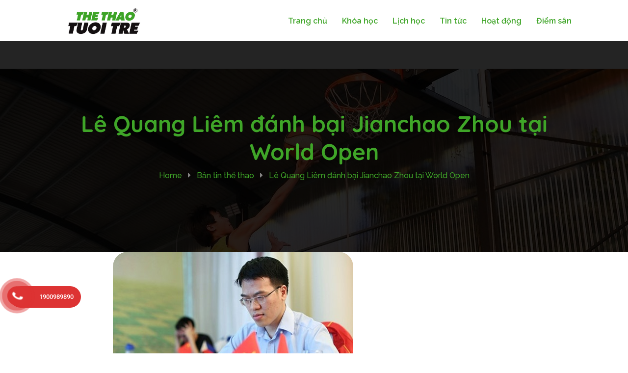

--- FILE ---
content_type: text/html; charset=utf-8
request_url: https://www.google.com/maps/d/embed?mid=1vXmcEsLOcBpcpFxVsk3ft36BbripE5cd&ehbc=2E312F
body_size: 7959
content:
<!DOCTYPE html><html itemscope itemtype="http://schema.org/WebSite"><head><script nonce="zH_OPdxsJ08SPWftfZ4oZg">window['ppConfig'] = {productName: '06194a8f37177242d55a18e38c5a91c6', deleteIsEnforced:  false , sealIsEnforced:  false , heartbeatRate:  0.5 , periodicReportingRateMillis:  60000.0 , disableAllReporting:  false };(function(){'use strict';function k(a){var b=0;return function(){return b<a.length?{done:!1,value:a[b++]}:{done:!0}}}function l(a){var b=typeof Symbol!="undefined"&&Symbol.iterator&&a[Symbol.iterator];if(b)return b.call(a);if(typeof a.length=="number")return{next:k(a)};throw Error(String(a)+" is not an iterable or ArrayLike");}var m=typeof Object.defineProperties=="function"?Object.defineProperty:function(a,b,c){if(a==Array.prototype||a==Object.prototype)return a;a[b]=c.value;return a};
function n(a){a=["object"==typeof globalThis&&globalThis,a,"object"==typeof window&&window,"object"==typeof self&&self,"object"==typeof global&&global];for(var b=0;b<a.length;++b){var c=a[b];if(c&&c.Math==Math)return c}throw Error("Cannot find global object");}var p=n(this);function q(a,b){if(b)a:{var c=p;a=a.split(".");for(var d=0;d<a.length-1;d++){var e=a[d];if(!(e in c))break a;c=c[e]}a=a[a.length-1];d=c[a];b=b(d);b!=d&&b!=null&&m(c,a,{configurable:!0,writable:!0,value:b})}}
q("Object.is",function(a){return a?a:function(b,c){return b===c?b!==0||1/b===1/c:b!==b&&c!==c}});q("Array.prototype.includes",function(a){return a?a:function(b,c){var d=this;d instanceof String&&(d=String(d));var e=d.length;c=c||0;for(c<0&&(c=Math.max(c+e,0));c<e;c++){var f=d[c];if(f===b||Object.is(f,b))return!0}return!1}});
q("String.prototype.includes",function(a){return a?a:function(b,c){if(this==null)throw new TypeError("The 'this' value for String.prototype.includes must not be null or undefined");if(b instanceof RegExp)throw new TypeError("First argument to String.prototype.includes must not be a regular expression");return this.indexOf(b,c||0)!==-1}});function r(a,b,c){a("https://csp.withgoogle.com/csp/proto/"+encodeURIComponent(b),JSON.stringify(c))}function t(){var a;if((a=window.ppConfig)==null?0:a.disableAllReporting)return function(){};var b,c,d,e;return(e=(b=window)==null?void 0:(c=b.navigator)==null?void 0:(d=c.sendBeacon)==null?void 0:d.bind(navigator))!=null?e:u}function u(a,b){var c=new XMLHttpRequest;c.open("POST",a);c.send(b)}
function v(){var a=(w=Object.prototype)==null?void 0:w.__lookupGetter__("__proto__"),b=x,c=y;return function(){var d=a.call(this),e,f,g,h;r(c,b,{type:"ACCESS_GET",origin:(f=window.location.origin)!=null?f:"unknown",report:{className:(g=d==null?void 0:(e=d.constructor)==null?void 0:e.name)!=null?g:"unknown",stackTrace:(h=Error().stack)!=null?h:"unknown"}});return d}}
function z(){var a=(A=Object.prototype)==null?void 0:A.__lookupSetter__("__proto__"),b=x,c=y;return function(d){d=a.call(this,d);var e,f,g,h;r(c,b,{type:"ACCESS_SET",origin:(f=window.location.origin)!=null?f:"unknown",report:{className:(g=d==null?void 0:(e=d.constructor)==null?void 0:e.name)!=null?g:"unknown",stackTrace:(h=Error().stack)!=null?h:"unknown"}});return d}}function B(a,b){C(a.productName,b);setInterval(function(){C(a.productName,b)},a.periodicReportingRateMillis)}
var D="constructor __defineGetter__ __defineSetter__ hasOwnProperty __lookupGetter__ __lookupSetter__ isPrototypeOf propertyIsEnumerable toString valueOf __proto__ toLocaleString x_ngfn_x".split(" "),E=D.concat,F=navigator.userAgent.match(/Firefox\/([0-9]+)\./),G=(!F||F.length<2?0:Number(F[1])<75)?["toSource"]:[],H;if(G instanceof Array)H=G;else{for(var I=l(G),J,K=[];!(J=I.next()).done;)K.push(J.value);H=K}var L=E.call(D,H),M=[];
function C(a,b){for(var c=[],d=l(Object.getOwnPropertyNames(Object.prototype)),e=d.next();!e.done;e=d.next())e=e.value,L.includes(e)||M.includes(e)||c.push(e);e=Object.prototype;d=[];for(var f=0;f<c.length;f++){var g=c[f];d[f]={name:g,descriptor:Object.getOwnPropertyDescriptor(Object.prototype,g),type:typeof e[g]}}if(d.length!==0){c=l(d);for(e=c.next();!e.done;e=c.next())M.push(e.value.name);var h;r(b,a,{type:"SEAL",origin:(h=window.location.origin)!=null?h:"unknown",report:{blockers:d}})}};var N=Math.random(),O=t(),P=window.ppConfig;P&&(P.disableAllReporting||P.deleteIsEnforced&&P.sealIsEnforced||N<P.heartbeatRate&&r(O,P.productName,{origin:window.location.origin,type:"HEARTBEAT"}));var y=t(),Q=window.ppConfig;if(Q)if(Q.deleteIsEnforced)delete Object.prototype.__proto__;else if(!Q.disableAllReporting){var x=Q.productName;try{var w,A;Object.defineProperty(Object.prototype,"__proto__",{enumerable:!1,get:v(),set:z()})}catch(a){}}
(function(){var a=t(),b=window.ppConfig;b&&(b.sealIsEnforced?Object.seal(Object.prototype):b.disableAllReporting||(document.readyState!=="loading"?B(b,a):document.addEventListener("DOMContentLoaded",function(){B(b,a)})))})();}).call(this);
</script><title itemprop="name">Địa điểm học bóng rổ - Trung tâm Thể Thao Tuổi Trẻ - Google My Maps</title><meta name="robots" content="noindex,nofollow"/><meta http-equiv="X-UA-Compatible" content="IE=edge,chrome=1"><meta name="viewport" content="initial-scale=1.0,minimum-scale=1.0,maximum-scale=1.0,user-scalable=0,width=device-width"/><meta name="description" itemprop="description" content="Thông tin  các địa điểm học bóng rổ"/><meta itemprop="url" content="https://www.google.com/maps/d/viewer?mid=1vXmcEsLOcBpcpFxVsk3ft36BbripE5cd"/><meta itemprop="image" content="https://www.google.com/maps/d/thumbnail?mid=1vXmcEsLOcBpcpFxVsk3ft36BbripE5cd"/><meta property="og:type" content="website"/><meta property="og:title" content="Địa điểm học bóng rổ - Trung tâm Thể Thao Tuổi Trẻ - Google My Maps"/><meta property="og:description" content="Thông tin  các địa điểm học bóng rổ"/><meta property="og:url" content="https://www.google.com/maps/d/viewer?mid=1vXmcEsLOcBpcpFxVsk3ft36BbripE5cd"/><meta property="og:image" content="https://www.google.com/maps/d/thumbnail?mid=1vXmcEsLOcBpcpFxVsk3ft36BbripE5cd"/><meta property="og:site_name" content="Google My Maps"/><meta name="twitter:card" content="summary_large_image"/><meta name="twitter:title" content="Địa điểm học bóng rổ - Trung tâm Thể Thao Tuổi Trẻ - Google My Maps"/><meta name="twitter:description" content="Thông tin  các địa điểm học bóng rổ"/><meta name="twitter:image:src" content="https://www.google.com/maps/d/thumbnail?mid=1vXmcEsLOcBpcpFxVsk3ft36BbripE5cd"/><link rel="stylesheet" id="gmeviewer-styles" href="https://www.gstatic.com/mapspro/_/ss/k=mapspro.gmeviewer.ZPef100W6CI.L.W.O/am=AAAE/d=0/rs=ABjfnFU-qGe8BTkBR_LzMLwzNczeEtSkkw" nonce="ddsf3BEE1IDQbN486H9Brw"><link rel="stylesheet" href="https://fonts.googleapis.com/css?family=Roboto:300,400,500,700" nonce="ddsf3BEE1IDQbN486H9Brw"><link rel="shortcut icon" href="//www.gstatic.com/mapspro/images/favicon-001.ico"><link rel="canonical" href="https://www.google.com/mymaps/viewer?mid=1vXmcEsLOcBpcpFxVsk3ft36BbripE5cd&amp;hl=en_US"></head><body jscontroller="O1VPAb" jsaction="click:cOuCgd;"><div class="c4YZDc HzV7m-b7CEbf SfQLQb-QClCJf-giiMnc SfQLQb-dIxMhd-bN97Pc-b3rLgd"><div class="jQhVs-haAclf"><div class="jQhVs-uMX1Ee-My5Dr-purZT-uDEFge"><div class="jQhVs-uMX1Ee-My5Dr-purZT-uDEFge-bN97Pc"><div class="jQhVs-uMX1Ee-My5Dr-purZT-uDEFge-Bz112c"></div><div class="jQhVs-uMX1Ee-My5Dr-purZT-uDEFge-fmcmS-haAclf"><div class="jQhVs-uMX1Ee-My5Dr-purZT-uDEFge-fmcmS">Open full screen to view more</div></div></div></div></div><div class="i4ewOd-haAclf"><div class="i4ewOd-UzWXSb" id="map-canvas"></div></div><div class="X3SwIb-haAclf NBDE7b-oxvKad"><div class="X3SwIb-i8xkGf"></div></div><div class="Te60Vd-ZMv3u dIxMhd-bN97Pc-b3rLgd"><div class="dIxMhd-bN97Pc-Tswv1b-Bz112c"></div><div class="dIxMhd-bN97Pc-b3rLgd-fmcmS">This map was created by a user. <a href="//support.google.com/mymaps/answer/3024454?hl=en&amp;amp;ref_topic=3188329" target="_blank">Learn how to create your own.</a></div><div class="dIxMhd-bN97Pc-b3rLgd-TvD9Pc" title="Close"></div></div><script nonce="zH_OPdxsJ08SPWftfZ4oZg">
  function _DumpException(e) {
    if (window.console) {
      window.console.error(e.stack);
    }
  }
  var _pageData = "[[1,null,null,null,null,null,null,null,null,null,\"at\",\"\",\"\",1769250786585,\"\",\"en_US\",false,[],\"https://www.google.com/maps/d/viewer?mid\\u003d1vXmcEsLOcBpcpFxVsk3ft36BbripE5cd\",\"https://www.google.com/maps/d/embed?mid\\u003d1vXmcEsLOcBpcpFxVsk3ft36BbripE5cd\\u0026ehbc\\u003d2E312F\",\"https://www.google.com/maps/d/edit?mid\\u003d1vXmcEsLOcBpcpFxVsk3ft36BbripE5cd\",\"https://www.google.com/maps/d/thumbnail?mid\\u003d1vXmcEsLOcBpcpFxVsk3ft36BbripE5cd\",null,null,true,\"https://www.google.com/maps/d/print?mid\\u003d1vXmcEsLOcBpcpFxVsk3ft36BbripE5cd\",\"https://www.google.com/maps/d/pdf?mid\\u003d1vXmcEsLOcBpcpFxVsk3ft36BbripE5cd\",\"https://www.google.com/maps/d/viewer?mid\\u003d1vXmcEsLOcBpcpFxVsk3ft36BbripE5cd\",null,false,\"/maps/d\",\"maps/sharing\",\"//www.google.com/intl/en_US/help/terms_maps.html\",true,\"https://docs.google.com/picker\",null,false,null,[[[\"//www.gstatic.com/mapspro/images/google-my-maps-logo-regular-001.png\",143,25],[\"//www.gstatic.com/mapspro/images/google-my-maps-logo-regular-2x-001.png\",286,50]],[[\"//www.gstatic.com/mapspro/images/google-my-maps-logo-small-001.png\",113,20],[\"//www.gstatic.com/mapspro/images/google-my-maps-logo-small-2x-001.png\",226,40]]],1,\"https://www.gstatic.com/mapspro/_/js/k\\u003dmapspro.gmeviewer.en_US.knJKv4m5-eY.O/am\\u003dAAAE/d\\u003d0/rs\\u003dABjfnFWJ7eYXBrZ1WlLyBY6MwF9-imcrgg/m\\u003dgmeviewer_base\",null,null,true,null,\"US\",null,null,null,null,null,null,true],[\"mf.map\",\"1vXmcEsLOcBpcpFxVsk3ft36BbripE5cd\",\"Địa điểm học bóng rổ - Trung tâm Thể Thao Tuổi Trẻ\",null,[105.58707802159859,21.109705930154856,106.07733817840142,20.916131300985896],[105.7370433,21.063182000000005,105.8760327,20.9612937],[[null,\"UUlY1AE0wm4\",\"Địa điểm học bóng rổ Trung Tâm Thể Thao Tuổi Trẻ \",\"\",[[[\"https://mt.googleapis.com/vt/icon/name\\u003dicons/onion/SHARED-mymaps-container-bg_4x.png,icons/onion/SHARED-mymaps-container_4x.png,icons/onion/1520-basketball_4x.png\\u0026highlight\\u003dff000000,E65100\\u0026scale\\u003d2.0\"],null,5,1,null,[[\"Sân Bóng Rổ Trường Thực Nghiệm\"]],[[[],null,1,1,[[null,[21.0330553,105.81289889999994]],\"0\",null,\"UUlY1AE0wm4\",[21.0330553,105.81289889999994],[0,0],\"2E41774207A61CF5\"],[[\"Sân Bóng Rổ Trường Thực Nghiệm\"]]]]],[[\"https://mt.googleapis.com/vt/icon/name\\u003dicons/onion/SHARED-mymaps-container-bg_4x.png,icons/onion/SHARED-mymaps-container_4x.png,icons/onion/1520-basketball_4x.png\\u0026highlight\\u003dff000000,E65100\\u0026scale\\u003d2.0\"],null,5,1,null,[[\"Sân Bóng Rổ Trường Đại học Bách Khoa\"]],[[[],null,1,1,[[null,[21.002194,105.8478321]],\"0\",null,\"UUlY1AE0wm4\",[21.002194,105.8478321],[0,0],\"2E417912B306AA3B\"],[[\"Sân Bóng Rổ Trường Đại học Bách Khoa\"]]]]],[[\"https://mt.googleapis.com/vt/icon/name\\u003dicons/onion/SHARED-mymaps-container-bg_4x.png,icons/onion/SHARED-mymaps-container_4x.png,icons/onion/1520-basketball_4x.png\\u0026highlight\\u003dff000000,E65100\\u0026scale\\u003d2.0\"],null,5,1,null,[[\"Sân Bóng Rổ Nhà thi đấu Bách Khoa\"]],[[[],null,1,1,[[null,[21.0031628,105.84680110000001]],\"0\",null,\"UUlY1AE0wm4\",[21.0031628,105.8468011],[0,0],\"2E4179B04F6014F7\"],[[\"Sân Bóng Rổ Nhà thi đấu Bách Khoa\"]]]]],[[\"https://mt.googleapis.com/vt/icon/name\\u003dicons/onion/SHARED-mymaps-container-bg_4x.png,icons/onion/SHARED-mymaps-container_4x.png,icons/onion/1520-basketball_4x.png\\u0026highlight\\u003dff000000,E65100\\u0026scale\\u003d2.0\"],null,5,1,null,[[\"Sân Bóng Rổ Trường Tiểu học Ngọc Lâm\"]],[[[],null,1,1,[[null,[21.0442873,105.8760327]],\"0\",null,\"UUlY1AE0wm4\",[21.0442873,105.8760327],[0,0],\"2E417B9167D5B0D0\"],[[\"Sân Bóng Rổ Trường Tiểu học Ngọc Lâm\"]]]]],[[\"https://mt.googleapis.com/vt/icon/name\\u003dicons/onion/SHARED-mymaps-pin-container-bg_4x.png,icons/onion/SHARED-mymaps-pin-container_4x.png,icons/onion/1899-blank-shape_pin_4x.png\\u0026highlight\\u003dff000000,0288D1\\u0026scale\\u003d2.0\"],null,5,1,null,[[\"Sân Bóng Rổ NTĐ Hà Đông \"]],[[[],null,1,1,[[null,[20.967848,105.771493]],\"0\",null,\"UUlY1AE0wm4\",[20.967848,105.771493],[0,-128],\"409E43C2882915F5\"],[[\"Sân Bóng Rổ NTĐ Hà Đông \"]]]]],[[\"https://mt.googleapis.com/vt/icon/name\\u003dicons/onion/SHARED-mymaps-container-bg_4x.png,icons/onion/SHARED-mymaps-container_4x.png,icons/onion/1520-basketball_4x.png\\u0026highlight\\u003dff000000,E65100\\u0026scale\\u003d2.0\"],null,5,1,null,[[\"Sân bóng rổ SVĐ Trường Đại học Bách Khoa Hà Nội\"]],[[[],null,1,1,[[null,[21.002194,105.8478321]],\"0\",null,\"UUlY1AE0wm4\",[21.002194,105.8478321],[0,0],\"4C2A03673A6498D4\"],[[\"Sân bóng rổ SVĐ Trường Đại học Bách Khoa Hà Nội\"]]]]],[[\"https://mt.googleapis.com/vt/icon/name\\u003dicons/onion/SHARED-mymaps-container-bg_4x.png,icons/onion/SHARED-mymaps-container_4x.png,icons/onion/1520-basketball_4x.png\\u0026highlight\\u003dff000000,E65100\\u0026scale\\u003d2.0\"],null,5,1,null,[[\"Sân Bóng Rổ Trường Ngôi Sao Hà Nội\"]],[[[],null,1,1,[[null,[21.0047205,105.801407]],\"0\",null,\"UUlY1AE0wm4\",[21.0047205,105.801407],[0,0],\"4C2A0ADD6D8C4B98\"],[[\"Sân Bóng Rổ Trường Ngôi Sao Hà Nội\"]]]]],[[\"https://mt.googleapis.com/vt/icon/name\\u003dicons/onion/SHARED-mymaps-container-bg_4x.png,icons/onion/SHARED-mymaps-container_4x.png,icons/onion/1520-basketball_4x.png\\u0026highlight\\u003dff000000,E65100\\u0026scale\\u003d2.0\"],null,5,1,null,[[\"Sân bóng rổ Trường Đại Học Y Hà Nội - TN và NT\"]],[[[],null,1,1,[[null,[21.0032683,105.8306082]],\"0\",null,\"UUlY1AE0wm4\",[21.0032683,105.8306082],[0,0],\"4C2A13C8747C590E\"],[[\"Sân bóng rổ Trường Đại Học Y Hà Nội - TN và NT\"]]]]],[[\"https://mt.googleapis.com/vt/icon/name\\u003dicons/onion/SHARED-mymaps-container-bg_4x.png,icons/onion/SHARED-mymaps-container_4x.png,icons/onion/1520-basketball_4x.png\\u0026highlight\\u003dff000000,E65100\\u0026scale\\u003d2.0\"],null,5,1,null,[[\"Trường Đại Học Sư Phạm Hà Nội\"]],[[[],null,1,1,[[null,[21.0374663,105.78336790000002]],\"0\",null,\"UUlY1AE0wm4\",[21.0374663,105.7833679],[0,0],\"4C2A66FE4AB51341\"],[[\"Trường Đại Học Sư Phạm Hà Nội\"]]]]],[[\"https://mt.googleapis.com/vt/icon/name\\u003dicons/onion/SHARED-mymaps-container-bg_4x.png,icons/onion/SHARED-mymaps-container_4x.png,icons/onion/1520-basketball_4x.png\\u0026highlight\\u003dff000000,E65100\\u0026scale\\u003d2.0\"],null,5,1,null,[[\"Sân Bóng Rổ Nhà thi đấu Tây Hồ - Lớp CLC\"]],[[[],null,1,1,[[null,[21.063182000000005,105.80361980000002]],\"0\",null,\"UUlY1AE0wm4\",[21.063182,105.8036198],[0,0],\"4C2A6959E283174C\"],[[\"Sân Bóng Rổ Nhà thi đấu Tây Hồ - Lớp CLC\"]]]]],[[\"https://mt.googleapis.com/vt/icon/name\\u003dicons/onion/SHARED-mymaps-container-bg_4x.png,icons/onion/SHARED-mymaps-container_4x.png,icons/onion/1520-basketball_4x.png\\u0026highlight\\u003dff000000,E65100\\u0026scale\\u003d2.0\"],null,5,1,null,[[\"Sân Bóng Rổ trường Alfred Nobel\"]],[[[],null,1,1,[[null,[21.0214612,105.8048707]],\"0\",null,\"UUlY1AE0wm4\",[21.0214612,105.8048707],[0,0],\"4C2A6CB77D5B65F9\"],[[\"Sân Bóng Rổ trường Alfred Nobel\"]]]]],[[\"https://mt.googleapis.com/vt/icon/name\\u003dicons/onion/SHARED-mymaps-container-bg_4x.png,icons/onion/SHARED-mymaps-container_4x.png,icons/onion/1520-basketball_4x.png\\u0026highlight\\u003dff000000,E65100\\u0026scale\\u003d2.0\"],null,5,1,null,[[\"Sân Bóng Rổ trường Everest\"]],[[[],null,1,1,[[null,[21.0507611,105.7918687]],\"0\",null,\"UUlY1AE0wm4\",[21.0507611,105.7918687],[0,0],\"4C2A6E818168E93B\"],[[\"Sân Bóng Rổ trường Everest\"]]]]],[[\"https://mt.googleapis.com/vt/icon/name\\u003dicons/onion/SHARED-mymaps-container-bg_4x.png,icons/onion/SHARED-mymaps-container_4x.png,icons/onion/1520-basketball_4x.png\\u0026highlight\\u003dff000000,E65100\\u0026scale\\u003d2.0\"],null,5,1,null,[[\"Sân bóng rổ Linh Đàm\"]],[[[],null,1,1,[[null,[20.9612937,105.8273864]],\"0\",null,\"UUlY1AE0wm4\",[20.9612937,105.8273864],[0,0],\"4C2A7333A9B7F46F\"],[[\"Sân bóng rổ Linh Đàm\"]]]]],[[\"https://mt.googleapis.com/vt/icon/name\\u003dicons/onion/SHARED-mymaps-container-bg_4x.png,icons/onion/SHARED-mymaps-container_4x.png,icons/onion/1520-basketball_4x.png\\u0026highlight\\u003dff000000,E65100\\u0026scale\\u003d2.0\"],null,5,1,null,[[\"Trường Tiểu học Lý Thái Tổ\"]],[[[],null,1,1,[[null,[21.0094714,105.804349]],\"0\",null,\"UUlY1AE0wm4\",[21.0094714,105.804349],[0,0],\"4DFB0DE58423C12B\"],[[\"Trường Tiểu học Lý Thái Tổ\"]]]]],[[\"https://mt.googleapis.com/vt/icon/name\\u003dicons/onion/SHARED-mymaps-container-bg_4x.png,icons/onion/SHARED-mymaps-container_4x.png,icons/onion/1520-basketball_4x.png\\u0026highlight\\u003dff000000,E65100\\u0026scale\\u003d2.0\"],null,5,1,null,[[\"Sân bóng rổ Trường Tiểu học Tây Mỗ 3\"]],[[[],null,1,1,[[null,[21.0090721,105.7370433]],\"0\",null,\"UUlY1AE0wm4\",[21.0090721,105.7370433],[0,0],\"551AC6AC7FAD8BF5\"],[[\"Sân bóng rổ Trường Tiểu học Tây Mỗ 3\"]]]]],[[\"https://mt.googleapis.com/vt/icon/name\\u003dicons/onion/SHARED-mymaps-container-bg_4x.png,icons/onion/SHARED-mymaps-container_4x.png,icons/onion/1520-basketball_4x.png\\u0026highlight\\u003dff000000,E65100\\u0026scale\\u003d2.0\"],null,5,1,null,[[\"Trường THCS Trần Duy Hưng\"]],[[[],null,1,1,[[null,[21.008115700000005,105.79989820000002]],\"0\",null,\"UUlY1AE0wm4\",[21.0081157,105.7998982],[0,0],\"56918C7F07D644B8\"],[[\"Trường THCS Trần Duy Hưng\"]]]]],[[\"https://mt.googleapis.com/vt/icon/name\\u003dicons/onion/SHARED-mymaps-container-bg_4x.png,icons/onion/SHARED-mymaps-container_4x.png,icons/onion/1520-basketball_4x.png\\u0026highlight\\u003dff000000,E65100\\u0026scale\\u003d2.0\"],null,5,1,null,[[\"Sân bóng rổ Cấp 3 Lý Thái Tổ\"]],[[[],null,1,1,[[null,[21.0095626,105.802941]],\"0\",null,\"UUlY1AE0wm4\",[21.0095626,105.802941],[0,0],\"5901C8C94E79814F\"],[[\"Sân bóng rổ Cấp 3 Lý Thái Tổ\"]]]]]],null,null,true,null,null,null,null,[[\"UUlY1AE0wm4\",1,null,null,null,\"https://www.google.com/maps/d/kml?mid\\u003d1vXmcEsLOcBpcpFxVsk3ft36BbripE5cd\\u0026resourcekey\\u0026lid\\u003dUUlY1AE0wm4\",null,null,null,null,null,2,null,[[[\"2E41774207A61CF5\",[[[21.0330553,105.81289889999994]]],null,null,0,[[\"tên\",[\"Sân Bóng Rổ Trường Thực Nghiệm\"],1],null,null,null,[null,\"ChIJieuXuGyrNTERATU3NuKPZcY\",true]],null,0],[\"2E417912B306AA3B\",[[[21.002194,105.8478321]]],null,null,0,[[\"tên\",[\"Sân Bóng Rổ Trường Đại học Bách Khoa\"],1],[\"mô tả\",[\"Lịch học bóng rổ tại SVĐ Bách Khoa, A1 Lê Thanh Nghị, Hai Bà Trưng (Sân Ngoài Trời) \\nThứ 4: 18h00 - 19h30 \\n\"],1],null,null,[null,\"ChIJn4GjC3SsNTER5_lhFLD1Xis\",true]],[1,[\"Lịch học bóng rổ tại SVĐ Bách Khoa, A1 Lê Thanh Nghị, Hai Bà Trưng (Sân Ngoài Trời) \\nThứ 4: 18h00 - 19h30 \\n\"]],1],[\"2E4179B04F6014F7\",[[[21.0031628,105.8468011]]],null,null,0,[[\"tên\",[\"Sân Bóng Rổ Nhà thi đấu Bách Khoa\"],1],[\"mô tả\",[\"Lịch học Bóng rổ tại Nhà thi đấu Bách Khoa, số 1 ngõ 40 Tạ Quang Bửu, Hai Bà Trưng\\nThứ 7: ca 1: 09h00 – 10h30 \\n             ca 2: 18h00 - 19h30 \\nChủ nhật: ca 1: 09h00 - 10h30 \\n                   ca 2: 18h00 - 19h30\\n\"],1],null,null,[null,\"ChIJU3WuPXSsNTER3Di432KhuKw\",true]],[1,[\"Lịch học Bóng rổ tại Nhà thi đấu Bách Khoa, số 1 ngõ 40 Tạ Quang Bửu, Hai Bà Trưng\\nThứ 7: ca 1: 09h00 – 10h30 \\n             ca 2: 18h00 - 19h30 \\nChủ nhật: ca 1: 09h00 - 10h30 \\n                   ca 2: 18h00 - 19h30\\n\"]],2],[\"2E417B9167D5B0D0\",[[[21.0442873,105.8760327]]],null,null,0,[[\"tên\",[\"Sân Bóng Rổ Trường Tiểu học Ngọc Lâm\"],1],[\"mô tả\",[\"Em gửi Lịch học bóng rổ tại Trường tiểu học Ngọc Lâm ,số 17 phố Hoàng Như Tiếp Long Biên \\nThứ 2 - CN: 17h30 – 19h00\\n\"],1],null,null,[null,\"ChIJ4YOlfdqrNTERBpDS6uw9H8o\",false]],[1,[\"Em gửi Lịch học bóng rổ tại Trường tiểu học Ngọc Lâm ,số 17 phố Hoàng Như Tiếp Long Biên \\nThứ 2 - CN: 17h30 – 19h00\\n\"]],3],[\"409E43C2882915F5\",[[[20.967848,105.771493]]],null,null,1,[[\"tên\",[\"Sân Bóng Rổ NTĐ Hà Đông \"],1],[\"mô tả\",[\"Lịch học Bóng Rổ tại NTĐ Hà Đông, số 180 Quang Trung, Hà Đông \\nThứ 2 - Thứ 6: 18h00 -19h30\\nSáng Thứ 7, CN: 07h30 - 9h00 \\nChiều Thứ 7, CN Ca 1 : 15h00 - 16h30 (trong NTĐ)\\n                              Ca 2: 16h30 - 18h00\\n\"],1]],[1,[\"Lịch học Bóng Rổ tại NTĐ Hà Đông, số 180 Quang Trung, Hà Đông \\nThứ 2 - Thứ 6: 18h00 -19h30\\nSáng Thứ 7, CN: 07h30 - 9h00 \\nChiều Thứ 7, CN Ca 1 : 15h00 - 16h30 (trong NTĐ)\\n                              Ca 2: 16h30 - 18h00\\n\"]],4],[\"4C2A03673A6498D4\",[[[21.002194,105.8478321]]],null,null,0,[[\"tên\",[\"Sân bóng rổ SVĐ Trường Đại học Bách Khoa Hà Nội\"],1],[\"mô tả\",[\"Thứ 4: 18h00 - 19h30 \"],1],null,null,[null,\"ChIJn4GjC3SsNTER5_lhFLD1Xis\",true]],[1,[\"Thứ 4: 18h00 - 19h30 \"]],5],[\"4C2A0ADD6D8C4B98\",[[[21.0047205,105.801407]]],null,null,0,[[\"tên\",[\"Sân Bóng Rổ Trường Ngôi Sao Hà Nội\"],1],[\"mô tả\",[\"Em gửi Lịch học bóng rổ tại Trường Tiểu Học Ngôi Sao Hà Nội – Lô 1 Khu ĐT Trung Hòa Nhân Chính (Lê Văn Lương rẽ vào Nguyễn Xuân Linh khoảng 50m)\\nThứ 2 - Thứ 6: 18h00 – 19h30\\nSáng Thứ 7, CN: 07h00 – 08h30\\n Sáng Chủ nhật: Ca 2: 08h30 - 10h00\\nChiều Thứ 7, CN:  Ca 2: 18h00 - 19h30\\n\"],1],null,null,[null,\"ChIJ79v0vaOsNTEReY2tLWqacQE\",true]],[1,[\"Em gửi Lịch học bóng rổ tại Trường Tiểu Học Ngôi Sao Hà Nội – Lô 1 Khu ĐT Trung Hòa Nhân Chính (Lê Văn Lương rẽ vào Nguyễn Xuân Linh khoảng 50m)\\nThứ 2 - Thứ 6: 18h00 – 19h30\\nSáng Thứ 7, CN: 07h00 – 08h30\\n Sáng Chủ nhật: Ca 2: 08h30 - 10h00\\nChiều Thứ 7, CN:  Ca 2: 18h00 - 19h30\\n\"]],6],[\"4C2A13C8747C590E\",[[[21.0032683,105.8306082]]],null,null,0,[[\"tên\",[\"Sân bóng rổ Trường Đại Học Y Hà Nội - TN và NT\"],1],[\"mô tả\",[\"Lịch học bóng rổ tại Sân Nhà thi đấu\\nThứ 3, Thứ 4, Thứ 6: 18h00 - 19h30\\nThứ 7, CN: Sáng : Ca 1: 07h00 – 08h30 \\n                                Ca 2: 8h30-10h00 \\nChiều Thứ 7: 18h00 - 19h30 \\nChiều Chủ Nhật: Ca 1: 16h00 - 17h30\\n                               Ca 2: 17h30 -19h00\\n\\nSân Bóng Rổ Ký Túc Xá Sinh Viên ( Sân Ngoài Trời)\\nThứ 2 - Thứ 6: 18h00 -19h30\\nSáng Thứ 7, CN: 07h00 -08h30*\\nChiều Thứ 7, CN: 17h00 - 18h30\\n\"],1],null,null,[null,\"ChIJI2P9M3ysNTERkvRf8lwgDZM\",false]],[1,[\"Lịch học bóng rổ tại Sân Nhà thi đấu\\nThứ 3, Thứ 4, Thứ 6: 18h00 - 19h30\\nThứ 7, CN: Sáng : Ca 1: 07h00 – 08h30 \\n                                Ca 2: 8h30-10h00 \\nChiều Thứ 7: 18h00 - 19h30 \\nChiều Chủ Nhật: Ca 1: 16h00 - 17h30\\n                               Ca 2: 17h30 -19h00\\n\\nSân Bóng Rổ Ký Túc Xá Sinh Viên ( Sân Ngoài Trời)\\nThứ 2 - Thứ 6: 18h00 -19h30\\nSáng Thứ 7, CN: 07h00 -08h30*\\nChiều Thứ 7, CN: 17h00 - 18h30\\n\"]],7],[\"4C2A66FE4AB51341\",[[[21.0374663,105.7833679]]],null,null,0,[[\"tên\",[\"Trường Đại Học Sư Phạm Hà Nội\"],1],[\"mô tả\",[\"Em gửi Lịch học bóng rổ sân Sư phạm 1 sân ngoài trời (trong trường ĐH Sư Phạm Hà Nội)\\nThứ 7: 07h30 - 09h00\\nChủ nhật: 07h30 - 09h00\\n\"],1],null,null,[null,\"ChIJmyPCXDWrNTERo42zTxFH4po\",true]],[1,[\"Em gửi Lịch học bóng rổ sân Sư phạm 1 sân ngoài trời (trong trường ĐH Sư Phạm Hà Nội)\\nThứ 7: 07h30 - 09h00\\nChủ nhật: 07h30 - 09h00\\n\"]],8],[\"4C2A6959E283174C\",[[[21.063182,105.8036198]]],null,null,0,[[\"tên\",[\"Sân Bóng Rổ Nhà thi đấu Tây Hồ - Lớp CLC\"],1],[\"mô tả\",[\"Lịch học tại NTĐ Quận Tây Hồ, Số 101 Xuân La, Tây Hồ\\nThứ 7: 07h30 - 09h00\\nChủ nhật: 18h00 - 19h30 \\nhttps://thethaotuoitre.com/lich-hoc-bong-ro/\\n\"],1],null,null,[null,\"ChIJPTry4N2qNTERVs_oUn-wHsg\",true]],[1,[\"Lịch học tại NTĐ Quận Tây Hồ, Số 101 Xuân La, Tây Hồ\\nThứ 7: 07h30 - 09h00\\nChủ nhật: 18h00 - 19h30 \\nhttps://thethaotuoitre.com/lich-hoc-bong-ro/\\n\"]],9],[\"4C2A6CB77D5B65F9\",[[[21.0214612,105.8048707]]],null,null,0,[[\"tên\",[\"Sân Bóng Rổ trường Alfred Nobel\"],1],[\"mô tả\",[\"Số 4A Huỳnh Thúc Kháng, Láng Thượng, Đống Đa, Hà Nội ) chỗ đèn xanh đèn đỏ rẽ phải vào đường Huỳnh Thúc Kháng \\nThứ 2 - Thứ 6: 18h00- 19h30\\nChiều Thứ 7, CN: 17h30 - 19h00\\n\"],1],null,null,[null,\"ChIJb8lhiGerNTERsARDh4NBpnA\",true]],[1,[\"Số 4A Huỳnh Thúc Kháng, Láng Thượng, Đống Đa, Hà Nội ) chỗ đèn xanh đèn đỏ rẽ phải vào đường Huỳnh Thúc Kháng \\nThứ 2 - Thứ 6: 18h00- 19h30\\nChiều Thứ 7, CN: 17h30 - 19h00\\n\"]],10],[\"4C2A6E818168E93B\",[[[21.0507611,105.7918687]]],null,null,0,[[\"tên\",[\"Sân Bóng Rổ trường Everest\"],1],[\"mô tả\",[\"Lịch học Bóng Rổ tại Trường LIÊN CẤP EVEREST KĐTM Nghĩa Đô, Ngõ 106 +300m Hoàng Quốc Việt, Hà Nội. (Sân có mái Che)\\nThứ 2 - Thứ 6: 18h00 - 19h30\\nSáng Chủ Nhật: 7h30 - 9h00 \\nChiều Chủ Nhật: 16h30 - 18h00\\nChiều T7: 18h00 dừng TS\"],1],null,null,[null,\"ChIJg5VN9C-rNTERvhWcedHTUaI\",true]],[1,[\"Lịch học Bóng Rổ tại Trường LIÊN CẤP EVEREST KĐTM Nghĩa Đô, Ngõ 106 +300m Hoàng Quốc Việt, Hà Nội. (Sân có mái Che)\\nThứ 2 - Thứ 6: 18h00 - 19h30\\nSáng Chủ Nhật: 7h30 - 9h00 \\nChiều Chủ Nhật: 16h30 - 18h00\\nChiều T7: 18h00 dừng TS\"]],11],[\"4C2A7333A9B7F46F\",[[[20.9612937,105.8273864]]],null,null,0,[[\"tên\",[\"Sân bóng rổ Linh Đàm\"],1],[\"mô tả\",[\"tại Trung Tâm Văn Hóa - Thông Tin và Thể Thao quận Hoàng Mai - phố Linh Đường (cách HH Linh Đàm 200m)\\nChủ nhật: 07h00- 08h30\\n\"],1],null,null,[null,\"ChIJg3NCaACtNTERsvxh2fb99EA\",true]],[1,[\"tại Trung Tâm Văn Hóa - Thông Tin và Thể Thao quận Hoàng Mai - phố Linh Đường (cách HH Linh Đàm 200m)\\nChủ nhật: 07h00- 08h30\\n\"]],12],[\"4DFB0DE58423C12B\",[[[21.0094714,105.804349]]],null,null,0,[[\"tên\",[\"Trường Tiểu học Lý Thái Tổ\"],1],null,null,null,[null,\"ChIJfVZ8NqCsNTERc7VA2LvRPf0\",true]],null,13],[\"551AC6AC7FAD8BF5\",[[[21.0090721,105.7370433]]],null,null,0,[[\"tên\",[\"Sân bóng rổ Trường Tiểu học Tây Mỗ 3\"],1],[\"mô tả\",[\"Đối diện Tòa S106, Vinhomes Smart City, Nam Từ Liêm, Hà Nội\"],1],null,null,[null,\"ChIJHbev1w5TNDERTnsHl29ef7Y\",true]],[1,[\"Đối diện Tòa S106, Vinhomes Smart City, Nam Từ Liêm, Hà Nội\"]],14],[\"56918C7F07D644B8\",[[[21.0081157,105.7998982]]],null,null,0,[[\"tên\",[\"Trường THCS Trần Duy Hưng\"],1],null,null,null,[null,\"ChIJK9tn-GytNTERG8TYNZz4Uco\",true]],null,15],[\"5901C8C94E79814F\",[[[21.0095626,105.802941]]],null,null,0,[[\"tên\",[\"Sân bóng rổ Cấp 3 Lý Thái Tổ\"],1],[\"mô tả\",[\"165 Hoàng Ngân\"],1],null,null,[null,\"ChIJvYrTVqCsNTERtSuNRnCNSDk\",true]],[1,[\"165 Hoàng Ngân\"]],16]],[[[\"https://mt.googleapis.com/vt/icon/name\\u003dicons/onion/SHARED-mymaps-container-bg_4x.png,icons/onion/SHARED-mymaps-container_4x.png,icons/onion/1520-basketball_4x.png\\u0026highlight\\u003dff000000,E65100\\u0026scale\\u003d2.0\"],[[\"E65100\",1],1200],[[\"E65100\",0.2980392156862745],[\"E65100\",1],1200]],[[\"https://mt.googleapis.com/vt/icon/name\\u003dicons/onion/SHARED-mymaps-pin-container-bg_4x.png,icons/onion/SHARED-mymaps-pin-container_4x.png,icons/onion/1899-blank-shape_pin_4x.png\\u0026highlight\\u003dff000000,0288D1\\u0026scale\\u003d2.0\",[32,64]],[[\"000000\",1],1200],[[\"000000\",0.2980392156862745],[\"000000\",1],1200]]]]]],null,null,null,null,null,2],[null,\"6sg0hm74yDU\",\"Địa điểm học bóng đá - Trung Tâm Thể Thao Tuổi Trẻ\",\"\",[[[\"https://mt.googleapis.com/vt/icon/name\\u003dicons/onion/SHARED-mymaps-container-bg_4x.png,icons/onion/SHARED-mymaps-container_4x.png,icons/onion/1696-soccer_4x.png\\u0026highlight\\u003dff000000,097138\\u0026scale\\u003d2.0\"],null,1,1,[[null,[21.0214412,105.8048707]],\"0\",null,\"6sg0hm74yDU\",[21.0214412,105.8048707],[0,0],\"4C2A9DAD761424DA\"],[[\"Sân bóng đá Trường Alfred Nobel\"]]],[[\"https://mt.googleapis.com/vt/icon/name\\u003dicons/onion/SHARED-mymaps-container-bg_4x.png,icons/onion/SHARED-mymaps-container_4x.png,icons/onion/1696-soccer_4x.png\\u0026highlight\\u003dff000000,097138\\u0026scale\\u003d2.0\"],null,1,1,[[null,[20.9816101,105.8573644]],\"0\",null,\"6sg0hm74yDU\",[20.9816101,105.8573644],[0,0],\"4C2A9C84FFBD68B1\"],[[\"Sân Bóng Đá Đền Lừ 3\"]]],[[\"https://mt.googleapis.com/vt/icon/name\\u003dicons/onion/SHARED-mymaps-container-bg_4x.png,icons/onion/SHARED-mymaps-container_4x.png,icons/onion/1696-soccer_4x.png\\u0026highlight\\u003dff000000,097138\\u0026scale\\u003d2.0\"],null,1,1,[[null,[20.962105600000005,105.7677238]],\"0\",null,\"6sg0hm74yDU\",[20.9621056,105.7677238],[0,0],\"4C2A9F7B451BA342\"],[[\"Sân Bóng Văn Phú\"]]],[[\"https://mt.googleapis.com/vt/icon/name\\u003dicons/onion/SHARED-mymaps-container-bg_4x.png,icons/onion/SHARED-mymaps-container_4x.png,icons/onion/1696-soccer_4x.png\\u0026highlight\\u003dff000000,097138\\u0026scale\\u003d2.0\"],null,1,1,[[null,[21.0047205,105.8014499]],\"0\",null,\"6sg0hm74yDU\",[21.0047205,105.8014499],[0,0],\"4C2AA13C35BD8D48\"],[[\"Sân Bóng Đá Ngôi Sao Hà Nội\"]]],[[\"https://mt.googleapis.com/vt/icon/name\\u003dicons/onion/SHARED-mymaps-container-bg_4x.png,icons/onion/SHARED-mymaps-container_4x.png,icons/onion/1696-soccer_4x.png\\u0026highlight\\u003dff000000,097138\\u0026scale\\u003d2.0\"],null,1,1,[[null,[21.0477512,105.79723750000001]],\"0\",null,\"6sg0hm74yDU\",[21.0477512,105.7972375],[0,0],\"4C2AA67465B66C6E\"],[[\"Sân bóng 60 Hoàng Quốc Việt\"]]],[[\"https://mt.googleapis.com/vt/icon/name\\u003dicons/onion/SHARED-mymaps-container-bg_4x.png,icons/onion/SHARED-mymaps-container_4x.png,icons/onion/1696-soccer_4x.png\\u0026highlight\\u003dff000000,097138\\u0026scale\\u003d2.0\"],null,1,1,[[null,[21.0330553,105.8128989]],\"0\",null,\"6sg0hm74yDU\",[21.0330553,105.8128989],[0,0],\"4C2AA7A08EF28EFA\"],[[\"Sân Bóng Đá Trường Thực Nghiệm\"]]],[[\"https://mt.googleapis.com/vt/icon/name\\u003dicons/onion/SHARED-mymaps-container-bg_4x.png,icons/onion/SHARED-mymaps-container_4x.png,icons/onion/1696-soccer_4x.png\\u0026highlight\\u003dff000000,097138\\u0026scale\\u003d2.0\"],null,1,1,[[null,[21.00272919999999,105.8475635]],\"0\",null,\"6sg0hm74yDU\",[21.00272919999999,105.8475635],[0,0],\"4C2AA8FF7BCA7746\"],[[\"Sân bóng tại Sân Vận Động Bách Khoa\"]]],[[\"https://mt.googleapis.com/vt/icon/name\\u003dicons/onion/SHARED-mymaps-container-bg_4x.png,icons/onion/SHARED-mymaps-container_4x.png,icons/onion/1696-soccer_4x.png\\u0026highlight\\u003dff000000,097138\\u0026scale\\u003d2.0\"],null,1,1,[[null,[21.00137119999999,105.8333531]],\"0\",null,\"6sg0hm74yDU\",[21.00137119999999,105.8333531],[0,0],\"56670C05C14F7608\"],[[\"Sân Bóng đá ĐH Y\"]]]],null,null,false,null,null,null,null,[[\"6sg0hm74yDU\",1,null,null,null,\"https://www.google.com/maps/d/kml?mid\\u003d1vXmcEsLOcBpcpFxVsk3ft36BbripE5cd\\u0026resourcekey\\u0026lid\\u003d6sg0hm74yDU\",null,null,null,null,null,2,null,[[[\"4C2A9DAD761424DA\",[[[21.0214412,105.8048707]]],null,null,0,[[\"tên\",[\"Sân bóng đá Trường Alfred Nobel\"],1],[\"mô tả\",[\"Lịch học tại Sân Bóng Đá Trường Alfred Nobel \\n(Bên cạnh tòa nhà HaTeCo LaRoMa -Số 4A Huỳnh Thúc Kháng,\\nThứ 2 - Thứ 6: 18h00- 19h30\\nThứ 4 sang tháng 4 mới quay trở lại\\nChiều Thứ 7, CN: 17h30 - 19h00\"],1],null,null,[null,\"ChIJb8lhiGerNTERsARDh4NBpnA\",true]],null,17],[\"4C2A9C84FFBD68B1\",[[[20.9816101,105.8573644]]],null,null,0,[[\"tên\",[\"Sân Bóng Đá Đền Lừ 3\"],1],[\"mô tả\",[\"Lịch học Bóng Đá tại sân bóng Đền Lừ 3 - đối diện Hồ Đền Lừ - Tân Mai\\nChủ nhật: 18h00 - 19h30\"],1],null,null,[null,\"EkDEkOG7gW4gTOG7qyAzLCBIb8OgbmcgVsSDbiBUaOG7pSwgSG_DoG5nIE1haSwgSMOgIE7hu5lpLCBWaWV0bmFtIi4qLAoUChIJ6feR5hWsNTERwTDFPdn5X5gSFAoSCXfhfvYWrDUxEXf2C0zHyC9E\",true]],null,18],[\"4C2A9F7B451BA342\",[[[20.9621056,105.7677238]]],null,null,0,[[\"tên\",[\"Sân Bóng Văn Phú\"],1],[\"mô tả\",[\"Lịch học bóng đá tại Sân bóng Văn Phú, Ngõ 20, Văn Phú, Phú La, Hà Đông\\nThứ Bảy: 07h00 - 08h30 \\n\"],1],null,null,[null,\"ChIJXcKCNtpSNDER4TiGbsu1Z_k\",true]],null,19],[\"4C2AA13C35BD8D48\",[[[21.0047205,105.8014499]]],null,null,0,[[\"tên\",[\"Sân Bóng Đá Ngôi Sao Hà Nội\"],1],[\"mô tả\",[\"Lịch học Bóng Đá tại Trường Tiểu Học Ngôi Sao Hà Nội  (Lê Văn Lương rẽ vào Nguyễn Xuân Linh khoảng 50m)\\n*Nhóm tuổi 2014-2018 Thứ 5: 18h00 – 19h30 \\n*Nhóm 2k11 trở xuống  Thứ 6: 18h00 - 19h30\\n\"],1],null,null,[null,\"ChIJ79v0vaOsNTEReY2tLWqacQE\",true]],null,20],[\"4C2AA67465B66C6E\",[[[21.0477512,105.7972375]]],null,null,0,[[\"tên\",[\"Sân bóng 60 Hoàng Quốc Việt\"],1],[\"mô tả\",[\"Dưới chân chung cư MHDI, cạnh chân cầu vượt Nguyễn Văn Huyên\\nLịch học:\\nThứ 3, Thứ 5, Thứ 6: 17h30 - 19h00\\nThứ 7, CN: 16h00 - 17h30\\n\"],1],null,null,[null,\"ChIJ7Y9Nt0qrNTERLVU6VJuklfU\",true]],null,21],[\"4C2AA7A08EF28EFA\",[[[21.0330553,105.8128989]]],null,null,0,[[\"tên\",[\"Sân Bóng Đá Trường Thực Nghiệm\"],1],[\"mô tả\",[\"Lịch học \\nChủ Nhật: Sáng: 08h15 - 09h30 \\n                   Chiều: 15h00 - 16h30 \\n\"],1],null,null,[null,\"ChIJieuXuGyrNTERATU3NuKPZcY\",true]],null,22],[\"4C2AA8FF7BCA7746\",[[[21.00272919999999,105.8475635]]],null,null,0,[[\"tên\",[\"Sân bóng tại Sân Vận Động Bách Khoa\"],1],[\"mô tả\",[\"Sân vận động Bách Khoa, A1 Lê Thanh Nghị – Hai Bà Trưng\\n Lịch học:\\nSáng Thứ 7, Chủ Nhật: 06h30 - 08h00\\n\"],1],null,null,[null,\"ChIJsa_MEXSsNTER4mhAl6njZIs\",true]],null,23],[\"56670C05C14F7608\",[[[21.00137119999999,105.8333531]]],null,null,0,[[\"tên\",[\"Sân Bóng đá ĐH Y\"],1],[\"mô tả\",[\"Số 1 Tôn Thất Tùng\"],1],null,null,[null,\"ChIJ1aFlSXysNTERsuRLnhCvy90\",true]],null,24]],[[[\"https://mt.googleapis.com/vt/icon/name\\u003dicons/onion/SHARED-mymaps-container-bg_4x.png,icons/onion/SHARED-mymaps-container_4x.png,icons/onion/1696-soccer_4x.png\\u0026highlight\\u003dff000000,097138\\u0026scale\\u003d2.0\"],[[\"097138\",1],1200],[[\"097138\",0.30196078431372547],[\"097138\",1],1200]]]]]],null,null,null,null,null,1]],[2],null,null,\"mapspro_in_drive\",\"1vXmcEsLOcBpcpFxVsk3ft36BbripE5cd\",\"https://drive.google.com/abuse?id\\u003d1vXmcEsLOcBpcpFxVsk3ft36BbripE5cd\",true,false,false,\"Thông tin  các địa điểm học bóng rổ\",2,false,\"https://www.google.com/maps/d/kml?mid\\u003d1vXmcEsLOcBpcpFxVsk3ft36BbripE5cd\\u0026resourcekey\",773461,false,false,\"Thông tin  các địa điểm học bóng rổ\",true,\"\",true,[\"Trung Tâm Thể Thao Tuổi Trẻ\",\"https://lh3.googleusercontent.com/a-/ALV-UjWeLOWYJ9G8nfnThV3mKjGoNG9BxnjZ6Z4ClvGGQtfKC4xzszc\"],[null,null,[1767956605,603482000],[1767956605,632000000]],false,\"https://support.google.com/legal/troubleshooter/1114905#ts\\u003d9723198%2C1115689\"]]";</script><script type="text/javascript" src="//maps.googleapis.com/maps/api/js?v=3.61&client=google-maps-pro&language=en_US&region=US&libraries=places,visualization,geometry,search" nonce="zH_OPdxsJ08SPWftfZ4oZg"></script><script id="base-js" src="https://www.gstatic.com/mapspro/_/js/k=mapspro.gmeviewer.en_US.knJKv4m5-eY.O/am=AAAE/d=0/rs=ABjfnFWJ7eYXBrZ1WlLyBY6MwF9-imcrgg/m=gmeviewer_base" nonce="zH_OPdxsJ08SPWftfZ4oZg"></script><script nonce="zH_OPdxsJ08SPWftfZ4oZg">_startApp();</script></div></body></html>

--- FILE ---
content_type: text/css
request_url: https://thethaotuoitre.com/wp-content/uploads/elementor/css/post-32816.css?ver=1747919836
body_size: 1455
content:
.elementor-32816 .elementor-element.elementor-element-fe9e464 .elementor-repeater-item-d20d2e8.jet-parallax-section__layout .jet-parallax-section__image{background-size:auto;}.elementor-widget-image .widget-image-caption{font-family:var( --e-global-typography-text-font-family ), Sans-serif;font-weight:var( --e-global-typography-text-font-weight );}.elementor-32816 .elementor-element.elementor-element-c7d4969 > .elementor-widget-container{margin:-20px 0px 11px 0px;}.elementor-32816 .elementor-element.elementor-element-c7d4969{text-align:left;}.elementor-widget-text-editor{font-family:var( --e-global-typography-text-font-family ), Sans-serif;font-weight:var( --e-global-typography-text-font-weight );}.elementor-32816 .elementor-element.elementor-element-c50238e > .elementor-widget-container{margin:0px 0px 20px 0px;}.elementor-32816 .elementor-element.elementor-element-c50238e{color:#ffffff;}.elementor-32816 .elementor-element.elementor-element-aec0015 .elementor-repeater-item-b7da725.elementor-social-icon{background-color:#000000;}.elementor-32816 .elementor-element.elementor-element-aec0015{--grid-template-columns:repeat(0, auto);--icon-size:20px;--grid-column-gap:10px;--grid-row-gap:0px;}.elementor-32816 .elementor-element.elementor-element-aec0015 .elementor-widget-container{text-align:left;}.elementor-32816 .elementor-element.elementor-element-2bb2ca8 > .elementor-element-populated{padding:20px 10px 20px 30px;}.elementor-widget-heading .elementor-heading-title{font-family:var( --e-global-typography-primary-font-family ), Sans-serif;font-weight:var( --e-global-typography-primary-font-weight );}.elementor-32816 .elementor-element.elementor-element-b7e2e26 > .elementor-widget-container{margin:0px 0px 25px 0px;}.elementor-32816 .elementor-element.elementor-element-b7e2e26 .elementor-heading-title{color:#ffffff;}.elementor-widget-icon-list .elementor-icon-list-item > .elementor-icon-list-text, .elementor-widget-icon-list .elementor-icon-list-item > a{font-family:var( --e-global-typography-text-font-family ), Sans-serif;font-weight:var( --e-global-typography-text-font-weight );}.elementor-32816 .elementor-element.elementor-element-3540ef5 .elementor-icon-list-items:not(.elementor-inline-items) .elementor-icon-list-item:not(:last-child){padding-bottom:calc(10px/2);}.elementor-32816 .elementor-element.elementor-element-3540ef5 .elementor-icon-list-items:not(.elementor-inline-items) .elementor-icon-list-item:not(:first-child){margin-top:calc(10px/2);}.elementor-32816 .elementor-element.elementor-element-3540ef5 .elementor-icon-list-items.elementor-inline-items .elementor-icon-list-item{margin-right:calc(10px/2);margin-left:calc(10px/2);}.elementor-32816 .elementor-element.elementor-element-3540ef5 .elementor-icon-list-items.elementor-inline-items{margin-right:calc(-10px/2);margin-left:calc(-10px/2);}body.rtl .elementor-32816 .elementor-element.elementor-element-3540ef5 .elementor-icon-list-items.elementor-inline-items .elementor-icon-list-item:after{left:calc(-10px/2);}body:not(.rtl) .elementor-32816 .elementor-element.elementor-element-3540ef5 .elementor-icon-list-items.elementor-inline-items .elementor-icon-list-item:after{right:calc(-10px/2);}.elementor-32816 .elementor-element.elementor-element-3540ef5 .elementor-icon-list-icon i{color:#ffffff;transition:color 0.3s;}.elementor-32816 .elementor-element.elementor-element-3540ef5 .elementor-icon-list-icon svg{fill:#ffffff;transition:fill 0.3s;}.elementor-32816 .elementor-element.elementor-element-3540ef5{--e-icon-list-icon-size:16px;--e-icon-list-icon-align:left;--e-icon-list-icon-margin:0 calc(var(--e-icon-list-icon-size, 1em) * 0.25) 0 0;--icon-vertical-offset:0px;}.elementor-32816 .elementor-element.elementor-element-3540ef5 .elementor-icon-list-text{color:#ffffff;transition:color 0.3s;}.elementor-32816 .elementor-element.elementor-element-3540ef5 .elementor-icon-list-item:hover .elementor-icon-list-text{color:#FFF565;}.elementor-32816 .elementor-element.elementor-element-e723714 > .elementor-widget-container{margin:0px 0px 25px 0px;}.elementor-32816 .elementor-element.elementor-element-e723714 .elementor-heading-title{color:#ffffff;}.elementor-widget-posts .elementor-post__title, .elementor-widget-posts .elementor-post__title a{font-family:var( --e-global-typography-primary-font-family ), Sans-serif;font-weight:var( --e-global-typography-primary-font-weight );}.elementor-widget-posts .elementor-post__meta-data{font-family:var( --e-global-typography-secondary-font-family ), Sans-serif;font-weight:var( --e-global-typography-secondary-font-weight );}.elementor-widget-posts .elementor-post__excerpt p{font-family:var( --e-global-typography-text-font-family ), Sans-serif;font-weight:var( --e-global-typography-text-font-weight );}.elementor-widget-posts a.elementor-post__read-more{font-family:var( --e-global-typography-accent-font-family ), Sans-serif;font-weight:var( --e-global-typography-accent-font-weight );}.elementor-widget-posts .elementor-post__card .elementor-post__badge{font-family:var( --e-global-typography-accent-font-family ), Sans-serif;font-weight:var( --e-global-typography-accent-font-weight );}.elementor-widget-posts .elementor-pagination{font-family:var( --e-global-typography-secondary-font-family ), Sans-serif;font-weight:var( --e-global-typography-secondary-font-weight );}.elementor-widget-posts .elementor-button{font-family:var( --e-global-typography-accent-font-family ), Sans-serif;font-weight:var( --e-global-typography-accent-font-weight );}.elementor-widget-posts .e-load-more-message{font-family:var( --e-global-typography-secondary-font-family ), Sans-serif;font-weight:var( --e-global-typography-secondary-font-weight );}.elementor-32816 .elementor-element.elementor-element-6f9cc12{--grid-row-gap:35px;--grid-column-gap:30px;}.elementor-32816 .elementor-element.elementor-element-6f9cc12 > .elementor-widget-container{padding:0px 0px 0px 0px;}.elementor-32816 .elementor-element.elementor-element-6f9cc12 .elementor-posts-container .elementor-post__thumbnail{padding-bottom:calc( 1 * 100% );}.elementor-32816 .elementor-element.elementor-element-6f9cc12:after{content:"1";}.elementor-32816 .elementor-element.elementor-element-6f9cc12 .elementor-post__meta-data span + span:before{content:"///";}.elementor-32816 .elementor-element.elementor-element-6f9cc12 .elementor-post{padding:0px 0px 0px 0px;}.elementor-32816 .elementor-element.elementor-element-6f9cc12 .elementor-post__thumbnail{border-radius:16px 16px 16px 16px;}.elementor-32816 .elementor-element.elementor-element-6f9cc12.elementor-posts--thumbnail-left .elementor-post__thumbnail__link{margin-right:20px;}.elementor-32816 .elementor-element.elementor-element-6f9cc12.elementor-posts--thumbnail-right .elementor-post__thumbnail__link{margin-left:20px;}.elementor-32816 .elementor-element.elementor-element-6f9cc12.elementor-posts--thumbnail-top .elementor-post__thumbnail__link{margin-bottom:20px;}.elementor-32816 .elementor-element.elementor-element-6f9cc12 .elementor-post__title, .elementor-32816 .elementor-element.elementor-element-6f9cc12 .elementor-post__title a{color:#FFFFFF;font-family:"Quicksand", Sans-serif;font-weight:600;line-height:28px;}.elementor-32816 .elementor-element.elementor-element-6f9cc12 .elementor-post__title{-webkit-text-stroke-width:0px;stroke-width:0px;-webkit-text-stroke-color:#000;stroke:#000;margin-bottom:10px;}.elementor-32816 .elementor-element.elementor-element-6f9cc12 .elementor-post__meta-data{color:#FFFFFF;font-family:"Quicksand", Sans-serif;font-size:14px;font-weight:600;}.elementor-32816 .elementor-element.elementor-element-65267a6 > .elementor-widget-container{margin:0px 0px 25px 0px;}.elementor-32816 .elementor-element.elementor-element-65267a6 .elementor-heading-title{color:#ffffff;}.elementor-32816 .elementor-element.elementor-element-412984f > .elementor-widget-container{margin:0px 0px -10px 0px;}.elementor-32816 .elementor-element.elementor-element-412984f .elementor-icon-list-items:not(.elementor-inline-items) .elementor-icon-list-item:not(:last-child){padding-bottom:calc(10px/2);}.elementor-32816 .elementor-element.elementor-element-412984f .elementor-icon-list-items:not(.elementor-inline-items) .elementor-icon-list-item:not(:first-child){margin-top:calc(10px/2);}.elementor-32816 .elementor-element.elementor-element-412984f .elementor-icon-list-items.elementor-inline-items .elementor-icon-list-item{margin-right:calc(10px/2);margin-left:calc(10px/2);}.elementor-32816 .elementor-element.elementor-element-412984f .elementor-icon-list-items.elementor-inline-items{margin-right:calc(-10px/2);margin-left:calc(-10px/2);}body.rtl .elementor-32816 .elementor-element.elementor-element-412984f .elementor-icon-list-items.elementor-inline-items .elementor-icon-list-item:after{left:calc(-10px/2);}body:not(.rtl) .elementor-32816 .elementor-element.elementor-element-412984f .elementor-icon-list-items.elementor-inline-items .elementor-icon-list-item:after{right:calc(-10px/2);}.elementor-32816 .elementor-element.elementor-element-412984f .elementor-icon-list-icon i{color:#ffffff;transition:color 0.3s;}.elementor-32816 .elementor-element.elementor-element-412984f .elementor-icon-list-icon svg{fill:#ffffff;transition:fill 0.3s;}.elementor-32816 .elementor-element.elementor-element-412984f{--e-icon-list-icon-size:16px;--icon-vertical-offset:0px;}.elementor-32816 .elementor-element.elementor-element-412984f .elementor-icon-list-text{color:#ffffff;transition:color 0.3s;}.elementor-32816 .elementor-element.elementor-element-3a479e3 .elementor-icon-list-items:not(.elementor-inline-items) .elementor-icon-list-item:not(:last-child){padding-bottom:calc(10px/2);}.elementor-32816 .elementor-element.elementor-element-3a479e3 .elementor-icon-list-items:not(.elementor-inline-items) .elementor-icon-list-item:not(:first-child){margin-top:calc(10px/2);}.elementor-32816 .elementor-element.elementor-element-3a479e3 .elementor-icon-list-items.elementor-inline-items .elementor-icon-list-item{margin-right:calc(10px/2);margin-left:calc(10px/2);}.elementor-32816 .elementor-element.elementor-element-3a479e3 .elementor-icon-list-items.elementor-inline-items{margin-right:calc(-10px/2);margin-left:calc(-10px/2);}body.rtl .elementor-32816 .elementor-element.elementor-element-3a479e3 .elementor-icon-list-items.elementor-inline-items .elementor-icon-list-item:after{left:calc(-10px/2);}body:not(.rtl) .elementor-32816 .elementor-element.elementor-element-3a479e3 .elementor-icon-list-items.elementor-inline-items .elementor-icon-list-item:after{right:calc(-10px/2);}.elementor-32816 .elementor-element.elementor-element-3a479e3 .elementor-icon-list-icon i{color:#ffffff;transition:color 0.3s;}.elementor-32816 .elementor-element.elementor-element-3a479e3 .elementor-icon-list-icon svg{fill:#ffffff;transition:fill 0.3s;}.elementor-32816 .elementor-element.elementor-element-3a479e3{--e-icon-list-icon-size:16px;--icon-vertical-offset:0px;}.elementor-32816 .elementor-element.elementor-element-3a479e3 .elementor-icon-list-text{color:#ffffff;transition:color 0.3s;}.elementor-32816 .elementor-element.elementor-element-3a479e3 .elementor-icon-list-item:hover .elementor-icon-list-text{color:#000000;}.elementor-32816 .elementor-element.elementor-element-fe9e464:not(.elementor-motion-effects-element-type-background), .elementor-32816 .elementor-element.elementor-element-fe9e464 > .elementor-motion-effects-container > .elementor-motion-effects-layer{background-color:#3FA528;background-image:url("https://thethaotuoitre.com/wp-content/uploads/2019/09/1.png");background-position:center center;background-repeat:no-repeat;background-size:auto;}.elementor-32816 .elementor-element.elementor-element-fe9e464{transition:background 0.3s, border 0.3s, border-radius 0.3s, box-shadow 0.3s;margin-top:50px;margin-bottom:0px;padding:250px 0px 60px 0px;}.elementor-32816 .elementor-element.elementor-element-fe9e464 > .elementor-background-overlay{transition:background 0.3s, border-radius 0.3s, opacity 0.3s;}.elementor-32816 .elementor-element.elementor-element-fe9e464 > .elementor-shape-top svg{width:calc(200% + 1.3px);height:160px;transform:translateX(-50%) rotateY(180deg);}.elementor-32816 .elementor-element.elementor-element-8197d0a .elementor-repeater-item-3ecebfd.jet-parallax-section__layout .jet-parallax-section__image{background-size:auto;}.elementor-32816 .elementor-element.elementor-element-48f197c > .elementor-element-populated{padding:0px 0px 0px 0px;}.elementor-32816 .elementor-element.elementor-element-f124de7 > .elementor-widget-container{margin:0px 0px 0px 0px;padding:0px 0px 0px 0px;}.elementor-32816 .elementor-element.elementor-element-f124de7{text-align:center;color:#ffffff;}.elementor-32816 .elementor-element.elementor-element-8197d0a:not(.elementor-motion-effects-element-type-background), .elementor-32816 .elementor-element.elementor-element-8197d0a > .elementor-motion-effects-container > .elementor-motion-effects-layer{background-color:#3FA528;}.elementor-32816 .elementor-element.elementor-element-8197d0a > .elementor-background-overlay{opacity:0.5;transition:background 0.3s, border-radius 0.3s, opacity 0.3s;}.elementor-32816 .elementor-element.elementor-element-8197d0a{transition:background 0.3s, border 0.3s, border-radius 0.3s, box-shadow 0.3s;padding:25px 0px 25px 0px;}@media(max-width:1024px) and (min-width:768px){.elementor-32816 .elementor-element.elementor-element-72dc00c{width:50%;}.elementor-32816 .elementor-element.elementor-element-2bb2ca8{width:50%;}.elementor-32816 .elementor-element.elementor-element-72f529e{width:50%;}.elementor-32816 .elementor-element.elementor-element-59383f6{width:50%;}}@media(max-width:1024px){.elementor-32816 .elementor-element.elementor-element-c7d4969 img{width:80%;}.elementor-32816 .elementor-element.elementor-element-2bb2ca8 > .elementor-element-populated{padding:10px 10px 10px 20px;}.elementor-32816 .elementor-element.elementor-element-72f529e > .elementor-element-populated{margin:25px 0px 0px 0px;--e-column-margin-right:0px;--e-column-margin-left:0px;}.elementor-32816 .elementor-element.elementor-element-59383f6 > .elementor-element-populated{margin:25px 0px 0px 0px;--e-column-margin-right:0px;--e-column-margin-left:0px;}}@media(max-width:767px){.elementor-32816 .elementor-element.elementor-element-c7d4969 img{width:60%;}.elementor-32816 .elementor-element.elementor-element-2bb2ca8 > .elementor-element-populated{margin:10px 0px 0px 0px;--e-column-margin-right:0px;--e-column-margin-left:0px;padding:10px 10px 10px 20px;}.elementor-32816 .elementor-element.elementor-element-72f529e > .elementor-element-populated{margin:20px 0px 0px 0px;--e-column-margin-right:0px;--e-column-margin-left:0px;}.elementor-32816 .elementor-element.elementor-element-6f9cc12 .elementor-post__thumbnail__link{width:4.6em;}.elementor-32816 .elementor-element.elementor-element-59383f6 > .elementor-element-populated{margin:0px 0px 0px 0px;--e-column-margin-right:0px;--e-column-margin-left:0px;}.elementor-32816 .elementor-element.elementor-element-8197d0a{padding:25px 0px 25px 0px;}}/* Start custom CSS for section, class: .elementor-element-fe9e464 */.fooabc{
        background-color: #3FA528;
}/* End custom CSS */

--- FILE ---
content_type: text/css
request_url: https://thethaotuoitre.com/wp-content/themes/pallikoodam/css/widget.css?ver=1.0
body_size: 10022
content:

/* Table of Content
==================================================
	1.0 - Transition
	1.1 - Widgets
	1.2 - Sidebar
	1.3 - Mega Menu
	1.4 - Events Calendar
	1.5 - Footer
	1.6 - Default Color
	1.7 - bbpress
	1.8 - Buddypress
	1.9 - Woocommerce
	1.10 - Browser Fix
	1.11 - Responsive */

	/*--------------------------------------------------------------
	1.0 - Transition
	--------------------------------------------------------------*/
	.widget .recent-portfolio-widget ul li a:before, .widget .recent-portfolio-widget ul li a:after, .widget ul li:before, .widget.widget_categories ul li > a:hover span, .widget.widget_archive ul li > a:hover span,
	.flickr-widget div a img, .widget.widget_categories ul li > a span, .widget.widget_archive ul li > a span, .widget ul li:hover:before, .recent-events-list-widget ul li .entry-thumb img { -webkit-transition:all 0.3s linear; -moz-transition:all 0.3s linear;
	-o-transition:all 0.3s linear; -ms-transition:all 0.3s linear; transition:all 0.3s linear; }	

	/*--------------------------------------------------------------
	1.1 - Widgets
	--------------------------------------------------------------*/
	.widgettitle { position:relative; clear:both; font-size: 26px; padding-bottom:15px; margin-top: 0; margin-bottom: 25px; }
	.widgettitle:before { content:""; position:absolute; left:0; height:3px; width:35px; bottom:0; }
	
	.widget ul { padding:0; margin:0; width:100%; float:left; clear:both; }

	.widget ul li { border-bottom:1px solid; clear:both; display:block; margin:0; padding:10px 0 10px 20px; position:relative; width:100%; }
	.widget ul li:last-child { border-bottom-width: 0; }
	.widget ul li:only-child, .widget.widget_nav_menu ul.menu ul li:last-child, 
	.widget.widget_archive ul ul li:last-child, .widget.widget_categories ul ul li:last-child, 
	.widget.widget_pages ul ul li:last-child, .widget.widget_meta ul ul li:last-child { border-bottom-width: 1px; }

	.widget ul li > a, .widget.widget_nav_menu ul.dt-primary-nav li > a {  display:inline-block; line-height:24px; width:100%; }
	.widget ul li:last-child > a { padding-bottom:0; }

	.widget ul li:first-child, .widget.widget_nav_menu ul.dt-primary-nav li:first-child { padding-top:0; }
	.woocommerce .widget ul.product-categories li:first-child:before, .woocommerce.widget ul.product-categories li:first-child:before, .widget.widget_layered_nav ul li:first-child:before { top: 7px; }
	
	.widget.widget_pages ul li ul.children, .widget.widget_nav_menu ul li ul.sub-menu { padding-left: 5%; width:100%;  }
	.widget.widget_archive ul li ul, .widget.widget_categories ul li ul, .widget.widget_pages ul li ul { padding-left: 5%; padding-top: 10px; }

	.widget ul li:before, .widget.widget_nav_menu ul.dt-primary-nav li > a:before { content: '\f0c8'; font-family: "Font Awesome 5 Free"; font-size: 6px; font-weight: 900; left: 1px;	position: absolute;	top: 50%; transform: translateY(-50%); -webkit-transform: translateY(-50%); -moz-transform: translateY(-50%); -ms-transform: translateY(-50%); -o-transform: translateY(-50%);	}
	.widget ul li:first-child:before { top: 35%; }

	.widget.widget_nav_menu ul.dt-primary-nav li { border-width: 0; }
	.widget.widget_nav_menu ul.dt-primary-nav li a { border-bottom: 1px solid; text-transform:lowercase; padding:0; background:none; position: relative; }
	.widget.widget_nav_menu ul.dt-primary-nav li a:empty, .widget.widget_nav_menu ul.dt-primary-nav li:before { display: none;	}
	.widget.widget_nav_menu ul.dt-primary-nav li a:first-letter { text-transform:uppercase; }
	.widget.widget_nav_menu ul.dt-primary-nav li:last-child a:last-child { border-bottom-width: 0; }
	
	.widget.widget_nav_menu ul.dt-primary-nav li > a:before { top: 10px; transform: none; -webkit-transform: none; -moz-transform: none; -ms-transform: none; -o-transform: none; }
	.widget.widget_nav_menu ul.dt-primary-nav li:first-child > a:before {	top: -1px; }

	.widget.widget_archive ul li, .widget.widget_categories ul li, .widget.widget_pages ul li, .widget.widget_meta ul li, .widget.widget_nav_menu ul.dt-primary-nav li, .widget.widget_text ul li { padding: 0; }
	.widget.widget_archive ul li > a, .widget.widget_categories ul li > a, .widget.widget_pages ul li > a, .widget.widget_meta ul li > a, .widget.widget_nav_menu ul.dt-primary-nav li > a, .widget.widget_text ul li > a { padding: 10px 0 10px 20px; }
	.widget.widget_archive ul li:first-child > a, .widget.widget_categories ul li:first-child > a, .widget.widget_pages ul li:first-child > a, .widget.widget_meta ul li:first-child > a, .widget.widget_nav_menu ul.dt-primary-nav li:first-child > a, .widget.widget_text ul li:first-child > a { padding-top: 0; }

	.widget.widget_rss ul li:before, .widget.widget_recent_comments ul li:before { top: 25px; }
	.widget.widget_rss ul li:first-child:before, .widget.widget_recent_comments ul li:first-child:before { top: 15px; }
	
	.widget .recent-portfolio-widget ul li:before, .widget .recent-posts-widget li:before, .widget .recent-posts-widget li:hover:before { content:""; }
	
	.widget.widget_categories ul li > a { position:relative; text-transform:capitalize; }
	.widget.widget_categories ul li > a span, .widget.widget_archive ul li > a span { float: right; padding: 0; }
	
	.widget_categories label, .widget_archive label { margin:0 0 10px; display:inline-block; font-size:14px; }
	
	.widget .recent-portfolio-widget ul { margin:0; padding:0; width:100%; }
	.widget .recent-portfolio-widget ul li { float:left; display:inline; margin:0 2% 5px 0; padding:0; width:32%; overflow:hidden; clear:none; border:none; }
	.widget .recent-portfolio-widget ul li img { display:block; line-height:0; width:100%; }
	.widget .recent-portfolio-widget ul li:nth-child(3n) { margin-right:0; }
	
	.widget .recent-portfolio-widget ul li a { float:left; width:100%; position:relative; padding:0; -webkit-backface-visibility: hidden; backface-visibility: hidden; }
	.widget .recent-portfolio-widget ul li a:before { content:""; position:absolute; top:0; left:0; width:100%; height:100%; opacity:0; }
	.widget .recent-portfolio-widget ul li a:hover:before { opacity:1; }
	.widget .recent-portfolio-widget ul li a:after { content: "\e67b"; position: absolute; left: 0; right: 0; bottom: auto; margin: 0 auto;font-family: 'Stroke-Gap-Icons'; font-size: 14px; font-style: normal; font-weight: 400; top: 50%; transform: translateY(-50%); -moz-transform: translateY(-50%); -webkit-transform: translateY(-50%); opacity: 0; visibility: hidden; text-align: center; color: #fff; }
	.widget .recent-portfolio-widget ul li a:hover:after { opacity: 1; visibility: visible; font-size: 20px; }
	
	.elementor-widget .recent-posts-widget { float:left; clear:both; width:100%; margin:8px 0 0; padding:0; }
	.elementor-widget .recent-posts-widget ul { margin:0; padding:0; width:100%; }
	.elementor-widget .recent-posts-widget li{display:block; clear:both; float:left; margin:0 0 25px; padding:0 0 15px 95px; width: 100%; border-bottom: 1px solid rgba(0, 0, 0, 0.2); position:relative;}
	#footer .elementor-widget .recent-posts-widget li { border-bottom-color: rgba(255, 255, 255, 0.2); }
	.elementor-widget .recent-posts-widget li:last-child { margin-bottom:0; border-width: 0; }
	.elementor-widget .recent-posts-widget li .thumb { float:left; margin:0 20px 10px 0; padding:0; width:75px; position: absolute;top: 0;left: 0;}
	.elementor-widget .recent-posts-widget li .thumb img { border-radius: 10px; max-width:100%; }
	.elementor-widget .recent-posts-widget li .entry-title h4 { font-size:16px; line-height:26px; margin-top:-7px; margin-bottom:7px; }
	.elementor-widget .recent-posts-widget li .entry-title h4 a:hover { color: #000000; } 
	.elementor-widget .recent-posts-widget li .entry-meta { font-size:16px; }
	/* #footer .elementor-widget .recent-posts-widget li .entry-meta p a { color: #000000; }
	#footer .elementor-widget .recent-posts-widget li .entry-meta p a:hover { color: #ffffff; } */

	.elementor-widget .recent-posts-widget li .entry-meta p { float:left; margin: 0 15px 0 0; }
	.elementor-widget .recent-posts-widget li .entry-meta p span { margin: 0 5px 0 0; }
	
	.widget .tweet_list { float:left; width:100%; margin:0; padding:0; }
	.widget .tweet_list li { float:left; display:block; margin:0 0 20px; padding:0 0 20px 40px; position:relative; border-bottom:1px solid; }
	.widget .tweet_list li:before { content:"\f081"; position:absolute; left:0; top:5px; font-family:FontAwesome; font-size:24px; }
	.widget .tweet_list li:first-child:before { top:5px; }
	.widget .tweet_list li:hover:before { content:"\f081"; }
	.widget .tweet_list li:last-child { border:none; padding-bottom:0; margin-bottom:0; }
	.widget .tweet_list li .tweet-time { clear:both; display:block; font-size:14px; }
	
	.widget_text ul.no-border li { border:none; }
	.widget_text ul.no-bullet li a { padding-left:0; }
	.widget_text ul.no-bullet li:before, .widget_text ul.no-bullet li:hover:before { content:""; }
	
	.widget_text ul.split-list { width:48%; margin-right:2%; float:left; clear:none; }
	.widget_text ul.split-list li { position:relative;  width:100%; border:none; }
	.widget_text ul.split-list li:before { content:"\f105"; }
	.widget_text form .selection-box + br:last-child { display: none; }
	
	.widget .screen-reader-text { display:none; }
	
	.flickr-widget div { float:left; margin:0; padding:0; }
	.flickr-widget div a { line-height:0; display:block; margin:0 8px 8px 0; max-width:60px; } 
	.flickr_badge_image img { height: auto !important; }
	.flickr-widget div a:hover img { opacity:0.5; }
	
	.widget_tag_cloud .tagcloud { float:left; clear:both; width:100%; margin:0; padding:0; }
	.tagcloud a { border-bottom:1px solid; float:left; font-size:13px !important; line-height: normal; margin:0 10px 10px 0; padding:7px 15px 6px; text-transform:capitalize; }
	.dt-sc-dark-bg .tagcloud a { border-bottom:1px solid; }
	
	.widget .dt-sc-newsletter-section { padding:0; }
	.widget .dt-sc-newsletter-section .dt-sc-subscribe-frm { float:left; clear:both; width:100%; position:relative; }
	.widget .dt-sc-newsletter-section .dt-sc-subscribe-frm input[type="text"], .widget .dt-sc-newsletter-section .dt-sc-subscribe-frm input[type="email"] { margin: 0; width:100%; }
	.widget .dt-sc-newsletter-section .dt-sc-subscribe-frm input[type="submit"] { position:absolute; right:0; height:100%; }
	
	.widget #searchform { position:relative; }
	.widget #searchform:before { width: 50px; }
	.widget #searchform .dt-search-icon { display: none; }
	.widget #searchform input[type="text"] { padding-right:45px; height:49px; }
	.widget #searchform input[type="submit"] { position:absolute; right:0; top:0; border-radius:0; padding:16px 20px; margin:0; height:49px; width: 50px; }
	
	.widget #wp-calendar caption { font-weight:500; font-size:16px; margin-bottom:10px; }
	
	.widget .dt-sc-single-line-separator { margin:13px 0; }
	
	.widget ul.dt-sc-sociable li:before, .widget ul.dt-sc-sociable li:hover:before { content:""; }
	.widget ul.dt-sc-sociable li a { padding:0; }
	
	.widget ul.dt-sc-sociable > li { width:auto; border-bottom:0; }
	.widget .dt-sc-sociable li a { height: 36px; line-height: 36px; text-align:center; width: 36px; }
	 
	.widget .dt-sc-sociable.hexagon-with-border li, .widget .dt-sc-sociable.hexagon-border li { width:40px; height:25px; }
	.widget .dt-sc-sociable.hexagon-with-border li a, .widget .dt-sc-sociable.hexagon-border li a { width: 42px; line-height: 52px; height: 52px; }
	 
	.widget .dt-sc-sociable.diamond-square-border li { border-bottom:1px solid rgba(255, 255, 255, 0.2); width:30px; height:30px; }
	.widget .dt-sc-sociable.diamond-square-border li a { width: 40px; height: 40px; line-height: 40px; }	 
	
	.widget .diamond-narrow-square-border li a { height: 60px; line-height: 60px; width:60px; }
	.widget .dt-sc-sociable li:first-child:before { top:10px; }
	 
	.widget_text ul.custom-social li a  { padding:0 0 25px; }
	.widget_text ul.custom-social li:last-child a  { padding:0; }
	
	.widget_text ul.dt-sc-sociable { text-align:center; }
	.widget_text ul.dt-sc-sociable li { float:none; display:inline-block; text-align:center; clear:none; margin:0 10px; }
	.widget_text ul.dt-sc-sociable li a { float:none; display:inline-block; padding-bottom:0; }
	
	.widget_text ul.dt-sc-sociable.alignleft li { float: left; margin: 0 10px 0 0; }
	.widget_text ul.dt-sc-sociable.alignleft li:last-child { margin-right: 0; }
	.widget_text ul.dt-sc-sociable.alignleft li a { text-align: left; }
	
	.widget_rss h3.widgettitle > a.rsswidget > img { margin-right:5px; }

	.widget ul li.go-back, .widget ul li.see-all, .widget ul li.close-nav { display:none; }

	/*--------------------------------------------------------------
	1.2 - Sidebar
	--------------------------------------------------------------*/
	.secondary-sidebar img { max-width:100%; height:auto; }
	.secondary-sidebar .widget { clear:both; }
	.secondary-sidebar .widget:last-child { margin-bottom: 80px; }

	.secondary-sidebar .default .widgettitle:before { display: none; }
	.secondary-sidebar .default .widgettitle { padding-bottom: 5px; }
	
	.secondary-sidebar .widget ul li > a, .secondary-sidebar .tagcloud a { color:#000000; }
	.secondary-sidebar .tagcloud a:hover { color:#ffffff; }
	.secondary-sidebar .flickr-widget div a { max-width:75px; }
	.secondary-sidebar .widget .tweet_list li { border-color:rgba(0, 0, 0, 0.15); }

	.secondary-sidebar #searchform input[type="text"] { width: 100%; }
	.secondary-sidebar #searchform { max-width: 100%; width: 100%; }
	
	/* Sidebar Widget Types */
	.secondary-sidebar { overflow:hidden; }
	.secondary-sidebar aside.widget { position:relative; }
	
	.secondary-sidebar .flickr-widget div { height:auto; width:33.3333%; }
	.secondary-sidebar .flickr-widget div a { margin: 0; padding: 0 4px 10px; max-width: 100%; }

	.secondary-sidebar .default .widget.widget_tag_cloud { margin-bottom: 30px; }

	.secondary-sidebar .default .widget.widget_archive > ul > li:last-child > a, .secondary-sidebar .default .widget.widget_categories > ul > li:last-child > a, .secondary-sidebar .default .widget.widget_pages > ul > li:last-child > a, .secondary-sidebar .default .widget.widget_meta > ul > li:last-child > a, .secondary-sidebar .default .widget.widget_nav_menu ul.dt-primary-nav > li:last-child > a, .secondary-sidebar .default .widget.widget_text > ul > li:last-child > a, .secondary-sidebar .default .widget.widget_rss ul li:last-child, .secondary-sidebar .default .widget.widget_recent_comments > ul > li:last-child { padding-bottom: 0; }

	.secondary-sidebar .default .widget.widget_archive > ul > li:last-child:before, .secondary-sidebar .default .widget.widget_categories > ul > li:last-child:before, .secondary-sidebar .default .widget.widget_pages > ul > li:last-child:before, .secondary-sidebar .default .widget.widget_meta > ul > li:last-child:before, .secondary-sidebar .default .widget.widget_nav_menu ul.dt-primary-nav > li:last-child:before, .secondary-sidebar .default .widget.widget_text > ul > li:last-child:before, .secondary-sidebar .default .widget.widget_rss ul li:last-child:before, .secondary-sidebar .default .widget.widget_recent_comments > ul > li:last-child:before { top: 18px; -webkit-transform: none; transform: none; }

	.secondary-sidebar .default .widget.widget_archive > ul > li:only-child > a, .secondary-sidebar .default .widget.widget_categories > ul > li:only-child > a, .secondary-sidebar .default .widget.widget_pages > ul > li:only-child > a, .secondary-sidebar .default .widget.widget_meta > ul > li:only-child > a, .secondary-sidebar .default .widget.widget_nav_menu ul.dt-primary-nav > li:only-child > a, .secondary-sidebar .default .widget.widget_text > ul > li:only-child > a, .secondary-sidebar .default .widget.widget_rss ul li:only-child, .secondary-sidebar .default .widget.widget_recent_comments > ul > li:only-child { padding-bottom: 10px; }
	
	.secondary-sidebar .default .widget.widget_calendar table { margin-bottom: 0; }	
	
	.secondary-sidebar .type1 .widgettitle, .secondary-sidebar .type2 .widgettitle, .secondary-sidebar .type3 .widgettitle, .secondary-sidebar .type4 .widgettitle, .secondary-sidebar .type5 .widgettitle, .secondary-sidebar .type6 .widgettitle, .secondary-sidebar .type7 .widgettitle, .secondary-sidebar .type9 .widgettitle, .secondary-sidebar .type11 .widgettitle, .secondary-sidebar .type12 .widgettitle, .secondary-sidebar .type13 .widgettitle { margin-top:0; }
	.secondary-sidebar .widgettitle:empty { display:none; }
	.secondary-sidebar .type1 .widgettitle, .secondary-sidebar .type3 .widgettitle, .secondary-sidebar .type4 .widgettitle, .secondary-sidebar .type11 .widgettitle { float:none; display:inline-block; }
	.secondary-sidebar .widgettitle:before, .secondary-sidebar .widgettitle:after, .secondary-sidebar .type5 .widget .recent-portfolio-widget ul li:before, .secondary-sidebar .type5 .widget .recent-posts-widget li:before, .secondary-sidebar .type5 .widget .recent-posts-widget li:hover:before { content:""; }
	
	.secondary-sidebar .type15 .widget.widget_recent_reviews ul li:before, .secondary-sidebar .type15 .widget.widget_recent_reviews ul li:hover:before, 
	.secondary-sidebar .type15 .widget.widget_top_rated_products ul li:before, .secondary-sidebar .type15 .widget.widget_top_rated_products ul li:hover:before, 
	.secondary-sidebar .type15 .widget.widget_recently_viewed_products ul li:before, .secondary-sidebar .type15 .widget.widget_recently_viewed_products ul li:hover:before, .secondary-sidebar .type16 .widget .special-links li:before, .secondary-sidebar .type16 .widgettitle:before, .secondary-sidebar .type15 .widgettitle:before { content:none; }
	
	.secondary-sidebar .type2 .widgettitle > a, .secondary-sidebar .type17 .widget-title-wrapper .widget-title-content h2, .secondary-sidebar .type17 .widget-title-content h3.widgettitle, .secondary-sidebar .type17 .widget-title-content h3.widgettitle > a, .secondary-sidebar .type10 .widgettitle > a, .secondary-sidebar .type18 .widgettitle > a, .secondary-sidebar .type14 .widgettitle > a, .secondary-sidebar .type15 .widgettitle > a { color:#fff; }
	
	.secondary-sidebar .type1 .widget.buddypress .bp-login-widget-user-avatar, .secondary-sidebar .type3 .widget.buddypress .bp-login-widget-user-avatar, .secondary-sidebar .type4 .widget.buddypress .bp-login-widget-user-avatar { float:none; position:absolute; left:0; top:63px; }
	
	.secondary-sidebar .type1 .widgettitle:before, .secondary-sidebar .type1 .widgettitle:after { position:absolute; top:inherit; left:0; bottom:0; height:3px; background:#000000; width:100%; }
	.secondary-sidebar .type1 .widgettitle:after { bottom:-3px; height:1px; }

	
	.secondary-sidebar .type2 .widgettitle { margin-bottom:40px; background:#000000; padding:12px 15px; color:#ffffff; }
	.secondary-sidebar .type2 .widgettitle:before { top:inherit; bottom:-13px; left:0; width:0; height:0; border-top:13px solid #000000; border-right:13px solid transparent; background:none; }
	
	.secondary-sidebar .type3 .widgettitle { border-top:3px solid; padding:13px 0 0; margin-bottom:35px; }
	.secondary-sidebar .type3 .widgettitle:before { background:none; }
	
	
	.secondary-sidebar .type4 .widgettitle { border-left:5px solid #f1b956; padding: 0 15px; }
	.secondary-sidebar .type4 .widgettitle:before { top:0; height:100%; width:9999px; left:100%; background:url(../images/sidebar/sidebar-title-grey-pattern.png) repeat; }
	
	
	.secondary-sidebar .type5 .widgettitle { border-bottom:2px solid; padding:0 0 10px; }
	.secondary-sidebar .type5 .widgettitle:before { background:none; }	
	
	.secondary-sidebar .type5 .widget .tweet_list li:before { content:"\f081"; top: 0; }
		
	.secondary-sidebar .type5 .widget.woocommerce ul li:first-child::before { top: 0; }	
	.secondary-sidebar .type5 .widget.woocommerce ul.product-categories li:first-child:before { top: 9px; }
	
	.secondary-sidebar .type5 .widget.widget_categories ul li > a span, .secondary-sidebar .type5 .widget.widget_archive ul li > a span { font-size:14px; text-align:center; }
	.secondary-sidebar .type5 .tagcloud a { border-radius:0 10px; font-size:14px !important; }
	
	.secondary-sidebar .type5 .widget .recent-posts-widget li .entry-title h4 { font-size:16px; }
		
	
	.secondary-sidebar .type6 .widgettitle { border-left:3px solid; padding:0 0 0 15px;  margin-bottom:40px; width:100%; }
	.secondary-sidebar .type6 .widgettitle:before { height:1px; background:rgba(0, 0, 0, 0.25); top:inherit; bottom:-10px; width:100%; }	
	.secondary-sidebar .type6 .widgettitle:after { position:absolute; background:url(../images/sidebar/sidebar-title-arrow.png) no-repeat; width:13px; height:8px; left:30px; bottom:-17px; }
	
	.secondary-sidebar .type7 .widgettitle { padding:13px 20px 12px 25px; border:1px solid #000000;  margin-bottom:25px; font-weight:bold; }
	.secondary-sidebar .type7 .widgettitle:before { left:inherit; left: 0; top:0; height:100%; width: 5px; background:#000000; }	
	
	.secondary-sidebar .type8 .widgettitle { background:#ffffff; padding:10px 20px; margin:-14px auto 20px; text-align:center; display:table; float:none; }
	.secondary-sidebar .type8 .widget { width:100%; padding:0 20px 15px;  }
	.secondary-sidebar .type8 .widget:before { border:1px solid #000000; content: ""; height: 100%; position: absolute; left: 0; top: 6px; width: 100%; z-index: -1;  }
	.secondary-sidebar .type8 .widgettitle:before { content:none; }
	.secondary-sidebar .type8 .widget #wp-calendar td { padding:9px 8px; }
	.secondary-sidebar .default .widgettitle > a:not(:hover), .wpb_widgetised_column.default .widgettitle > a:not(:hover){color:inherit;}
	
	.secondary-sidebar .type9 .widgettitle { padding:0 0 15px; border-bottom:1px solid rgba(0, 0, 0, 0.15); }
	.secondary-sidebar .type9 .widgettitle:before { width:50px; height:3px; background:#000000; top:inherit; left:0; bottom:-2px; }

	.secondary-sidebar .type10 .widget:before { content:""; position:absolute; left:0; top:0; width:100%; background:#000000; height:1px; top:0; }
	.secondary-sidebar .type10 .widget { padding-top:2px; }
	.secondary-sidebar .type10 .widgettitle { margin-top:6px; padding:2px 20px 0 20px; min-height:37px;  margin-bottom:20px; color:#ffffff; font-size:18px; }
	.secondary-sidebar .type10 .widgettitle:before { background:#000000; height:100%; width:100%; top:-6px; z-index:-1; }
	.secondary-sidebar .type10 .widgettitle:after { position:absolute; right:-4px; top:-6px; background:#f6f6f6 url(../images/sidebar/sidebar-title-shape.png) center center no-repeat; height:100%; width:19px; }
	
	.secondary-sidebar .type11 .widget { position:relative; background:#e8e8e8; padding:25px 20px;  border-radius:5px; }
	.secondary-sidebar .type11 .widgettitle:before { position: absolute; right: -18px; top: 50%; margin: auto; background: #e8e8e8 url(../images/sidebar/sidebar-title-floral2.png) no-repeat; width: 24px; height: 17px; left:auto; transform: translateY(-50%); -moz-transform: translateY(-50%); -webkit-transform: translateY(-50%); -ms-transform: translateY(-50%); }
	.secondary-sidebar .type11 .widgettitle { font-size: 22px; margin-bottom:25px; padding: 0 15px 5px 0; padding-right:15px; position: relative; }
	.secondary-sidebar .type11 .woocommerce ul.cart_list li a, .secondary-sidebar .type11 .woocommerce ul.product_list_widget li a { font-weight: 300; }
	.secondary-sidebar .type11 .widget #wp-calendar td { padding: 9px 8px; }
	
	.secondary-sidebar .type12 .widget { position:relative; background:rgba(0, 0, 0, 0.05); padding:20px 20px 25px;  }
	.secondary-sidebar .type12 .widgettitle { padding:10px 15px; margin-bottom:20px; }
	.secondary-sidebar .type12 .widgettitle:before { background:none; }
	.secondary-sidebar .type12 .widget #wp-calendar td { padding: 9px 7px; }
	
	
	.secondary-sidebar .type13 .widgettitle { padding:14px 0 12px; }
	.secondary-sidebar .type13 .widgettitle:before { height:100%; width:60px; border-top:1px solid #60ae0d; border-bottom:1px solid #60ae0d; top:0; z-index:-1; background:none;
 }
	
	.secondary-sidebar .type14 .widgettitle { background: #191919; padding:10px 0 10px 20px; border-bottom:3px solid; color:#fff; } 
	.secondary-sidebar .type14 .widgettitle:before { background:none; border-bottom: 1px solid #fff; bottom: 0; width:100%; top:inherit; }
	
	.secondary-sidebar .type15 .widgettitle { background: #000; box-sizing: border-box; color: #fff; padding: 13px 20px; font-size:18px; font-weight:normal; text-transform:uppercase; }
	.secondary-sidebar .type15 .widget.woocommerce ul li:before, .secondary-sidebar .type15 .widget.woocommerce ul li:hover:before { content:"\f105"; font-size:15px; }
	
	.secondary-sidebar .type15 .widget.widget_recent_reviews ul li, .secondary-sidebar .type15 .widget.widget_top_rated_products ul li, .secondary-sidebar .type15 .widget.widget_recently_viewed_products ul li { background:#f8f1e4; padding:15px; border-bottom:2px solid #ebeef0; }
	
	.secondary-sidebar .type15 .woocommerce ul.cart_list li img, .secondary-sidebar .type15 .woocommerce ul.product_list_widget li img { width:50px; padding:0; }
	
	.secondary-sidebar .type15 .widget.widget_recently_viewed_products ul li a img { height: 50px; margin-top: 0; }
	
	
	.secondary-sidebar .type16 .widgettitle { background: #f5f5f5; border-left: 3px solid; font-size: 16px; font-weight: 600; margin-bottom: 30px; padding: 15px; }
	
	.secondary-sidebar .type16 .widget .special-links { font-size:15px; }
	.secondary-sidebar .type16 .widget .special-links li a { padding-left:0; }
	

	.secondary-sidebar .type17 .widget-title-wrapper { overflow:hidden; float:left; width: 100%; }
	.secondary-sidebar .type17 .widget-title-wrapper .widget-title-content { margin-bottom:30px; position: relative; clear: both; float: left; }
	.secondary-sidebar .type17 .widget-title-wrapper .widget-title-content:before { content:""; position:absolute; right:-16px; top:0; width:100%; height:100%; -webkit-transform:skewX(30deg); transform:skewX(30deg); -ms-transform:skewX(30deg); }
	.secondary-sidebar .type17 .widget-title-wrapper .widget-title-content:after { content:""; height:100%; top:0; left:114%; left:-webkit-calc(100% - -26px); left:-moz-calc(100% - -26px); left:calc(100% - -26px); position:absolute; -ms-transform:skewX(30deg); -webkit-transform:skewX(30deg); transform:skewX(30deg); width:9000px; background:#f3f3f3; }	
	.secondary-sidebar .type17 .widget-title-wrapper .widget-title-content h2, .secondary-sidebar .type17 .widget-title-wrapper .widget-title-content h3.widgettitle { padding:17px 10px 15px 20px; position:relative; z-index:1; margin:0; left:0; font-size:16px; text-transform:uppercase; }
	
	.secondary-sidebar .type18 .widget-stripe-title { overflow:hidden; float:left; width: 100%; }
	.secondary-sidebar .type18 .widget-stripe-title .widget-stripe-title-content { margin-bottom:30px; position: relative; clear: both; float: left; }
	.secondary-sidebar .type18 .widget-stripe-title .widget-stripe-title-content:after { background:url(../images/sidebar/title-pattern.png) repeat; content:""; height:100%; top:0; left:100%; position:absolute; width:9000px; }	
	.secondary-sidebar .type18 .widget-stripe-title .widget-stripe-title-content h2, .secondary-sidebar .type18 .widget-stripe-title .widget-stripe-title-content h3.widgettitle { background:#000; padding:12px 15px; position:relative; z-index:1; margin:0; left:0; font-size:16px; text-transform:uppercase; color:#fff; }


	/* Magazine Title */

	.mz-title { overflow:hidden; float:left; width: 100%; }
	.mz-title .mz-title-content { position: relative; clear: both; float: left; }
	.mz-title .mz-title-content h2, .mz-title .mz-title-content h3.widgettitle { padding: 7px 0 7px 10px; position:relative; z-index:1; margin:0; left:0; text-transform:uppercase; color: #fff; }
	
	.mz-title .mz-title-content h1 { font-size: 52px; }
	.mz-title .mz-title-content h1 strong { font-weight: bold; }
	
	.mz-title .mz-title-content h2 { font-size: 35px; }
	.mz-title .mz-title-content h2 strong { font-weight: 600; }
	
	.mz-title .mz-title-content h3 { font-size: 18px; }
	.mz-title .mz-title-content h3 strong { font-weight: 600; }
	
	.mz-title .mz-title-content h4 { font-size: 24px; }
	.mz-title .mz-title-content h4 strong { font-weight: 600; }
	
	.mz-title .mz-title-content h5 { font-size: 18px; }
	.mz-title .mz-title-content h5 strong { font-weight: 600; }
	
	.mz-title .mz-title-content h6 { font-size: 14px; }
	.mz-title .mz-title-content h6 strong { font-weight: 600; }
	
	.aligncenter .mz-title .mz-title-content { float: none; display: inline-block; }
	
	.widget .mz-title .mz-title-content h2, .widget .split2-title .split2-title-content h2 { font-size: 16px; }

	

	/* Magazine stripe title */
	.mz-stripe-title { float:left; overflow:hidden; width: 100%; }
	.mz-stripe-title .mz-stripe-title-content { clear: both; float: left; margin-bottom:30px; position: relative; }
	.mz-stripe-title .mz-stripe-title-content:after { background: url(../images/title-pattern.png) repeat; content:""; height:100%; top:0; left:100%; position:absolute; width:9000px; }	
	.mz-stripe-title .mz-stripe-title-content .dt-sc-main-heading, .mz-stripe-title .mz-stripe-title-content h3.widgettitle { background:#000; line-height: normal; margin: 0; padding:12px 15px; position:relative; left: 0; text-transform:uppercase; z-index:1; }

	.mz-stripe-title .mz-stripe-title-content h3.widgettitle { font-size:16px; }
	.mz-stripe-title .mz-stripe-title-content h3.widgettitle:before { display: none; }
	
	.mz-stripe-title .mz-stripe-title-content .dt-sc-main-heading, .mz-stripe-title .mz-stripe-title-content h3.widgettitle { color:#fff; }
	.mz-stripe-title.blue .mz-stripe-title-content .dt-sc-main-heading { background:#3498db; }
	.mz-stripe-title.purple .mz-stripe-title-content .dt-sc-main-heading { background:#9b59b6; }
	.mz-stripe-title.pink .mz-stripe-title-content .dt-sc-main-heading { background:#f13d7a; }
	.mz-stripe-title.orange .mz-stripe-title-content .dt-sc-main-heading { background:#e67e22; }
	.mz-stripe-title.cyan .mz-stripe-title-content .dt-sc-main-heading { background:#1abc9c; }	
	
	
	/*--------------------------------------------------------------
	1.3 - Mega Menu
	--------------------------------------------------------------*/
	
	
	/*--------------------------------------------------------------
	1.4 - Events Calendar Pro
	--------------------------------------------------------------*/
	.widget ul.tribe-events-sub-nav { float:none; width:auto; }
	.widget.tribe-this-week-events-widget ul.tribe-events-sub-nav li:before { display:none; }
	.widget.tribe-this-week-events-widget ul.tribe-events-sub-nav li { clear:none; width:auto; }
	.tribe-this-week-widget-wrapper .tribe-events-page-title { font-size: 16px; font-weight:600; }
	.tribe-this-week-widget-wrapper .tribe-this-week-widget-day .duration, .tribe-this-week-widget-wrapper .tribe-this-week-widget-day .tribe-venue { line-height:21px; }

	
	/*--------------------------------------------------------------
	1.5 - Footer
	--------------------------------------------------------------*/
	 .footer-widgets .widget { float:left; clear:both; width:100%; margin-bottom:30px; }
	 
	 #footer .mailchimp-form { margin:40px 0 0; position:relative; }
	 #footer .mailchimp-form input[type="email"] { font-size:14px; font-weight:normal; width:100%; padding:15px; float:left; border-radius:5px;  }
	 #footer .mailchimp-form input[type="submit"] { cursor:pointer; font-size:14px; font-weight:400; position:absolute; right:0; border-radius:0 5px 5px 0; padding:15px; margin:0; }
	.tagcloud a:hover, #footer .dt-sc-dark-bg .tagcloud a:hover, #footer .tagcloud a:hover { color:#ffffff; }
	
	 
	/*--------------------------------------------------------------
	1.6 - bbpress
	--------------------------------------------------------------*/
	#bbpress-forums .widget_display_topics img.avatar, #bbpress-forums .widget_display_replies img.avatar { float: none; margin-bottom: -3px; border: 3px double #ddd; } 
	 
	.bbp-login-form fieldset legend { display: none; }
	.bbp-login-form label { width: 140px; display: inline-block; }
	#sidebar .bbp-login-form label { width: 70px; }
	.bbp-login-form .bbp-username, .bbp-login-form .bbp-email, .bbp-login-form .bbp-password, .bbp-login-form .bbp-remember-me, .bbp-login-form .bbp-submit-wrapper { margin-top: 10px; }
	.bbp-login-form .bbp-submit-wrapper { text-align: right; }
	.bbp-login-form .bbp-login-links a { float: left; clear: left; }
	.bbp-logged-in img.avatar { float: left; margin: 0 15px 0 0; }
	.bbp-logged-in h4 { font-weight: bold; font-size: 1.3em; clear: none; margin-bottom: 10px; }

	.widget #bbp-search-form { position:relative; float:left; width:100%; }
	.widget #bbp-search-form input[type="text"] { padding-right:100px; }
	.widget #bbp-search-form input[type="submit"] { bottom:0; right:0; top:0; margin:0; padding:0 20px; position:absolute; border-radius:0; }
	
	.widget.bbp_widget_login .bbp-logged-in h4 { font-weight:normal; margin-bottom:0; }
	
	.widget.widget_display_replies ul li a.bbp-author-avatar { margin-right:5px; }
	.widget.widget_display_replies ul li a.bbp-author-avatar, .widget.widget_display_replies ul li a.bbp-author-name { display:inline; }
	
	.widget.widget_display_topics ul li .topic-author { margin-left:5px; }
	.widget.widget_display_topics ul li div, .widget.widget_display_replies ul li div { color:rgba(0, 0, 0, 0.5); margin-top:5px; }
	
	.widget.widget_display_stats dl { margin:0; }
	.widget.widget_display_stats dt { float:left; margin:0 10px 0 0; font-weight:normal; clear:both; }
	.widget.widget_display_stats dd { float:left; line-height:24px; }
	
	.dt-sc-dark-bg .widget.widget_display_topics ul li div, .dt-sc-dark-bg .widget.widget_display_replies ul li div { color:rgba(255, 255, 255, 0.4); }
	
	
	/*--------------------------------------------------------------
	1.7 - Buddypress
	--------------------------------------------------------------*/
	.widget.buddypress div.item-avatar img.avatar { float: left; margin: 0 10px 15px 0; }
	.widget.buddypress span.activity { display: inline-block; font-size: small; opacity: 0.8; padding: 0; }
	.widget.buddypress div.item-options { font-size: 90%; margin: 0 0 1em 0; padding: 1em 0; }
	.widget.buddypress div.item{ margin:0 0 1em 0; }
	.widget.buddypress div.item-meta, .widget.buddypress div.item-content { font-size: 11px; margin-left: 50px; }
	.widget.buddypress ul.item-list img.avatar { height: 40px; margin-right: 10px; width: 40px; }
	.widget.buddypress div.item-avatar img { height: 40px; margin: 1px; width: 40px; }
	.widget.buddypress div.avatar-block{ overflow: hidden; }
	.widget.buddypress #bp-login-widget-form label { display: block; margin: 1rem 0 .5rem; }
	.widget.buddypress #bp-login-widget-form #bp-login-widget-submit { margin-right: 10px; }
	.widget.buddypress .bp-login-widget-user-avatar { float: left; }
	.bp-login-widget-user-avatar img.avatar { height: 40px; width: 40px; }
	.widget.buddypress .bp-login-widget-user-links > div { padding-left: 60px; }
	.widget.buddypress .bp-login-widget-user-links > div { margin-bottom: .5rem; }
	.widget.buddypress .bp-login-widget-user-links > div.bp-login-widget-user-link a { font-weight: bold; }
	.widget.buddypress #groups-list, .widget.buddypress #members-list, .widget.buddypress #friends-list { margin-left: 0; padding-left: 0; }
	.widget.buddypress #groups-list li, .widget.buddypress #members-list li, .widget.buddypress #friends-list li { clear: both; list-style-type: none; }
	
	.widget.buddypress .item-list .item { margin-bottom:0; }
	.widget.buddypress .item-list li:before, .widget.buddypress .item-list li:hover:before { content:""; }
	.widget.buddypress .item-list li { padding-left:0; }
	
	.widget #bp-login-widget-form span.bp-login-widget-register-link { display: inline-block; margin-top: 15px; margin-left: 5px; }
	#footer .dt-sc-dark-bg .widget #bp-login-widget-form span.bp-login-widget-register-link > a:hover { color:rgba(255, 255, 255, 0.6); }
	#footer .widget #bp-login-widget-form span.bp-login-widget-register-link > a:hover { color:#000; }
	
	.widget.buddypress .item-list .item .item-title { margin-bottom:-3px; }
	.widget.buddypress .item-list .item .item-title a { color:#000000; font-weight:600; }
	.widget.buddypress .item-list .item .item-meta { color:rgba(0, 0, 0, 0.5); }
	
	.widget.buddypress div.item-options { border-bottom:1px solid rgba(0, 0, 0, 0.1); margin:0 0 25px; padding-bottom:0; }
	.widget.buddypress div.item-options a { font-size:14px; margin-bottom:-1px; padding:8px 12px; color:rgba(0, 0, 0, 0.4); display:inline-block; border-radius:3px 3px 0 0; font-weight:600; -webkit-transition:none; -moz-transition:none; -o-transition:none; -ms-transition:none; transition:none; }
	.widget.buddypress div.item-options .bp-separator { display:none; }
	.widget.buddypress div.item-options a.selected { border:1px solid rgba(0, 0, 0, 0.1); border-bottom-color:#ffffff; }
	
	.widget.buddypress .bp-login-widget-user-links > div.bp-login-widget-user-link a { font-weight:normal; font-size:14px; color:#000000; }
	.widget.buddypress .bp-login-widget-user-links > div { margin-bottom:-3px; }
	
	.profile .bp-widget { display: inline-block; margin-bottom: 20px; width: 100%; }
	.bp-widget > h4 { font-weight: 600; margin-bottom:0; }
	
	.dt-sc-dark-bg .widget.buddypress .item-list .item .item-meta { color:rgba(255, 255, 255, 0.5); }
	.dt-sc-dark-bg .widget.buddypress div.item-options { border-bottom:1px solid rgba(255, 255, 255, 0.3); }
	.dt-sc-dark-bg .widget.buddypress div.item-options a.selected { border:1px solid rgba(255, 255, 255, 0.3); border-bottom-color:#000000; }
	
	
	
	/*--------------------------------------------------------------
	1.8 - Events Calendar
	--------------------------------------------------------------*/
	.widget.tribe-events-countdown-widget .tribe-countdown-text a { color:#000000; font-weight:600; }
	.widget.tribe-events-venue-widget .tribe-venue-widget-venue-name { font-size:14px; font-weight:600; }
	.widget.tribe-events-venue-widget .tribe-venue-widget-venue-name a { color:#000000; }
	.widget.tribe-events-venue-widget .tribe-venue-widget-list { margin:15px 0 0; }
	.widget.tribe-events-venue-widget .tribe-venue-widget-list li { padding-top:3px; }
	.widget.tribe-events-venue-widget .tribe-venue-widget-list .entry-title { font-size:14px; }
	
	.tribe-mini-calendar-event .list-info h2 { font-weight:600; }
	.tribe-mini-calendar-event .list-date { background:rgba(0, 0, 0, 0.05); }
	.tribe-mini-calendar-event .list-date .list-daynumber { color:#000000; font-size:12px; }
	.tribe-events-adv-list-widget .duration { margin-bottom:10px; display:inline; line-height:20px; }
	.tribe-events-adv-list-widget .location { color:rgba(0, 0, 0, 0.5); line-height:20px; }
	.tribe-events-adv-list-widget .tribe-events-duration, .tribe-events-adv-list-widget .tribe-events-location { line-height:24px; }
	
	
	/* Default */
	.widget.tribe_mini_calendar_widget .tribe-mini-calendar th { background:#ffffff; border-color:rgba(0, 0, 0, 0.1); color:rgba(0, 0, 0, 0.5); font-weight:600; font-size:13px; padding:3px 0; }
	.widget.tribe_mini_calendar_widget .tribe-mini-calendar .tribe-mini-calendar-no-event { color:rgba(0, 0, 0, 0.3); }
	.widget.tribe_mini_calendar_widget .tribe-mini-calendar .tribe-events-present .tribe-mini-calendar-no-event { color:#ffffff; }
	.widget.tribe_mini_calendar_widget .tribe-mini-calendar td.tribe-events-has-events { background:rgba(0, 0, 0, 0.1); }
	.widget.tribe_mini_calendar_widget .tribe-mini-calendar .tribe-events-has-events a { color:rgba(0, 0, 0, 0.4); }
	.widget.tribe_mini_calendar_widget .tribe-mini-calendar .tribe-events-has-events.tribe-mini-calendar-today a { color:#ffffff; }
	
	.widget.tribe_mini_calendar_widget .tribe-mini-calendar .tribe-events-has-events:hover a:hover { background:rgba(0, 0, 0, 0.15); }
	
	.widget.tribe_mini_calendar_widget .tribe-mini-calendar tbody tr:nth-child(2n+1) td { background: rgba(0, 0, 0, 0.05); }
	.widget.tribe_mini_calendar_widget .tribe-mini-calendar tbody td { background:rgba(0, 0, 0, 0.05); }
	.widget.tribe_mini_calendar_widget .tribe-mini-calendar tbody tr:nth-child(2n+1) .tribe-events-othermonth, .widget.tribe_mini_calendar_widget .tribe-mini-calendar tbody tr .tribe-events-othermonth { background:rgba(0, 0, 0, 0.02); }
	
	
	.dt-sc-dark-bg .widget.tribe_mini_calendar_widget .tribe-mini-calendar th { background:rgba(255, 255, 255, 0.1); color:#ffffff; }
	.dt-sc-dark-bg .widget.tribe-events-countdown-widget .tribe-countdown-number { color:#ffffff; }
	.dt-sc-dark-bg .widget.tribe_mini_calendar_widget .tribe-mini-calendar .tribe-mini-calendar-no-event { color:rgba(255, 255, 255, 0.5); }
	.dt-sc-dark-bg .widget.tribe_mini_calendar_widget .tribe-mini-calendar td.tribe-events-has-events { background:rgba(255, 255, 255, 0.4); }
	.dt-sc-dark-bg .widget.tribe_mini_calendar_widget .tribe-mini-calendar .tribe-events-has-events a { color:rgba(255, 255, 255, 0.5); }
	.dt-sc-dark-bg .widget.tribe_mini_calendar_widget .tribe-mini-calendar .tribe-events-has-events:hover a:hover { background:rgba(255, 255, 255, 0.5); }
	
	.dt-sc-dark-bg .widget.tribe-events-countdown-widget .tribe-countdown-text a, .dt-sc-dark-bg .widget.tribe-events-venue-widget .tribe-venue-widget-venue-name a, .dt-sc-dark-bg .tribe-mini-calendar-event .list-date .list-daynumber { color:#ffffff; }
	.dt-sc-dark-bg .tribe-events-adv-list-widget .location { color:rgba(255, 255, 255, 0.5); }
	.dt-sc-dark-bg .tribe-mini-calendar-event .list-date { background:rgba(255, 255, 255, 0.3); }
	
	.dt-sc-dark-bg .widget.tribe_mini_calendar_widget .tribe-mini-calendar td { border-color:rgba(255, 255, 255, 0.2); }
	.dt-sc-dark-bg .widget.tribe_mini_calendar_widget .tribe-mini-calendar tbody tr:nth-child(2n+1) td { background: rgba(255, 255, 255, 0.3); }
	.dt-sc-dark-bg .widget.tribe_mini_calendar_widget .tribe-mini-calendar tbody td { background:rgba(255, 255, 255, 0.3); }
	.dt-sc-dark-bg .widget.tribe_mini_calendar_widget .tribe-mini-calendar tbody tr:nth-child(2n+1) .tribe-events-othermonth, .dt-sc-dark-bg .widget.tribe_mini_calendar_widget .tribe-mini-calendar tbody tr .tribe-events-othermonth { background:rgba(255, 255, 255, 0.2); }

	.widget.tribe-events-venue-widget .tribe-event-title { padding-top: 0; margin-bottom:10px; }
	.widget.tribe-events-venue-widget .tribe-venue-widget-list li { padding-bottom:20px; }

	/** Events Widget **/
    .recent-events-list-widget ul, .recent-events-schedule-widget ul { float: left; margin: 0; padding: 0; position: relative; width: 100%; z-index: 9; }
	.recent-events-list-widget ul li, .recent-events-schedule-widget ul li { border-bottom: 1px solid rgba(0, 0, 0, 0.15); display: block; float: left; position: relative; padding: 0 0 30px; margin-bottom: 30px; width: 100%; }
	.recent-events-list-widget ul li{padding: 0 0 30px 100px;}
	.recent-events-list-widget ul li:last-child, .recent-events-schedule-widget ul li:last-child { margin-bottom: 0; }
	.recent-events-list-widget ul li .entry-title h4, .recent-events-schedule-widget ul li .entry-title h4 { font-size: 18px; margin: 0 0 15px; }
	.recent-events-list-widget ul li .entry-title h4 a { color: #000000; }
	.recent-events-schedule-widget ul li .entry-title h4 a:hover { color: #000000 !important; }
	.recent-events-list-widget ul li .entry-thumb, .recent-events-schedule-widget ul li .entry-date { display: inline-block; float: left; margin: 0; width: 65px; }
	.recent-events-list-widget ul li .entry-thumb{position: absolute; left: 0; top: 0;}
	.recent-events-schedule-widget ul li div.entry-date { font-weight: 500; }
	.recent-events-list-widget ul li .entry-content-wrapper, .recent-events-schedule-widget ul li .entry-content-wrapper { display: inline-block; float: left; padding: 0 0 0 8%; width: 66%; }
	.recent-events-list-widget ul li .entry-content-wrapper{width:auto; padding:0;}
	.recent-events-list-widget ul li .entry-content-wrapper p, .recent-events-schedule-widget ul li .entry-content-wrapper p { margin: 0; }
    .recent-events-list-widget ul li .entry-thumb img { border-radius:10px; }
    .recent-events-schedule-widget ul li div.entry-date { background-color: #000000; color: #ffffff; height: 65px; line-height: 40px; text-align: center; border-radius: 50%; font-size:14px;}
    .recent-events-schedule-widget ul li .entry-date span { display: block; line-height: 8px; }
    .recent-events-schedule-widget ul li .entry-time span, .recent-events-schedule-widget ul li .entry-venue span { margin: 0 10px 0 0; }
    .recent-events-schedule-widget ul li .entry-time { margin: 0 0 10px 0; }
	.recent-events-schedule-widget ul li .entry-title h4 { margin: 0 0 20px; }
	
	.recent-events-schedule-widget ul li .entry-venue, .recent-events-schedule-widget ul li .entry-time{position: relative; padding: 0 0 0 25px; display:inline-block;}	
	.recent-events-schedule-widget ul li .entry-venue span, .recent-events-schedule-widget ul li .entry-time span{position: absolute; top: 6px; left: 0;}
	
	
	/*--------------------------------------------------------------
	1.8 - Woocommerce
	--------------------------------------------------------------*/
	
	/* border radius */
	.woo-type4 .widget.woocommerce .woocommerce-product-search input[type="search"], .woo-type20 .widget.woocommerce .woocommerce-product-search input[type="search"] { -webkit-border-radius: 5px; -moz-border-radius: 5px; -ms-border-radius: 5px; -o-border-radius: 5px; border-radius: 5px; }
 
	.woo-type4 .widget.woocommerce .woocommerce-product-search input[type="submit"], .woo-type20 .widget.woocommerce .woocommerce-product-search input[type="submit"] { -webkit-border-radius: 0 5px 5px 0; -moz-border-radius: 0 5px 5px 0; -ms-border-radius: 0 5px 5px 0; -o-border-radius: 0 5px 5px 0; border-radius: 0 5px 5px 0; }
 
	.woo-type17 .widget.woocommerce .woocommerce-product-search input[type="submit"] { -webkit-border-radius: 0 8px 8px 0; -moz-border-radius: 0 8px 8px 0; border-radius: 0 8px 8px 0; }	

	.woocommerce ul.product_list_widget li dl:after, .woocommerce ul.product_list_widget li:after { clear:both }
	
	.woocommerce ul.cart_list, .woocommerce ul.product_list_widget { list-style:none; margin:0; padding:0; }
	.woocommerce ul.cart_list li, .woocommerce ul.product_list_widget li { list-style:none; margin:0; }
	
	.woocommerce ul.cart_list li:after, .woocommerce ul.cart_list li:before, .woocommerce ul.product_list_widget li:after, .woocommerce ul.product_list_widget li:before {display: table}
	.woocommerce ul.cart_list li a, .woocommerce ul.product_list_widget li a {display: block; font-weight:700}
	.woocommerce ul.cart_list li img, .woocommerce ul.product_list_widget li img { float: right; height: auto; margin-left: 4px; width: 32px; box-shadow: none }
	.woocommerce ul.cart_list li dl, .woocommerce ul.product_list_widget li dl { border-left: 2px solid rgba(0,0,0,.1); margin: 0; padding-left: 1em; }
	.woocommerce ul.cart_list li dl:after, .woocommerce ul.cart_list li dl:before, .woocommerce ul.product_list_widget li dl:after, .woocommerce ul.product_list_widget li dl:before { content: " "; display: table }
	.woocommerce ul.cart_list li dl dd, .woocommerce ul.cart_list li dl dt, .woocommerce ul.product_list_widget li dl dd, .woocommerce ul.product_list_widget li dl dt { display: inline-block; float: left; margin-bottom: 1em }
	.woocommerce ul.cart_list li dl dt, .woocommerce ul.product_list_widget li dl dt { clear: left; font-weight: 700; margin: 0 4px 0 0; padding: 0 0 .25em; }
	.woocommerce .order_details:after, .woocommerce .widget_layered_nav ul li:after, .woocommerce .widget_shopping_cart .buttons:after, .woocommerce-account .addresses .title:after, .woocommerce-cart .wc-proceed-to-checkout:after, .woocommerce.widget_shopping_cart .buttons:after {clear: both}
	.woocommerce ul.cart_list li dl dd, .woocommerce ul.product_list_widget li dl dd {padding: 0 0 .25em}
	.woocommerce ul.cart_list li dl dd p:last-child, .woocommerce ul.product_list_widget li dl dd p:last-child {margin-bottom: 0}
	.woocommerce ul.cart_list li .star-rating, .woocommerce ul.product_list_widget li .star-rating {float: none}
	.woocommerce .widget_shopping_cart .total, .woocommerce.widget_shopping_cart .total { border-top: 3px double #ebe9eb; padding: 4px 0 0 }
	.woocommerce .widget_shopping_cart .total strong, .woocommerce.widget_shopping_cart .total strong { display: inline-block; min-width: 40px; }
	.woocommerce .widget_shopping_cart .cart_list li, .woocommerce.widget_shopping_cart .cart_list li { padding-left: 2em; padding-top: 0; position: relative; }
	.woocommerce .widget_shopping_cart .cart_list li a.remove, .woocommerce.widget_shopping_cart .cart_list li a.remove { position: absolute; left: 0; top: 0; }
	.woocommerce .widget_shopping_cart .buttons:after, .woocommerce .widget_shopping_cart .buttons:before, .woocommerce.widget_shopping_cart .buttons:after, .woocommerce.widget_shopping_cart .buttons:before { content: " "; display: table }
	.woocommerce .widget_layered_nav ul { border: 0; list-style: none; margin: 0; padding: 0; }
	.woocommerce .widget_layered_nav ul li { list-style: none; padding: 0 0 1px; }
	.woocommerce .widget_layered_nav ul li.chosen a:before, .woocommerce .widget_layered_nav_filters ul li a:before { content: ""; color: #a00; font-family: WooCommerce; font-variant: normal; font-weight: 400; line-height: 1; speak: none; text-decoration: none; text-transform: none; -webkit-font-smoothing: antialiased; }
	.woocommerce .widget_layered_nav ul li a, .woocommerce .widget_layered_nav ul li span {padding: 1px 0}
	.woocommerce .widget_layered_nav ul li.chosen a:before {margin-right: .618em}
	.woocommerce .widget_layered_nav_filters ul { border: 0; list-style: none; margin: 0; overflow: hidden; padding: 0; zoom: 1 }
	.woocommerce .widget_layered_nav_filters ul li { border-width: 0; list-style: none; padding: 0 1px 1px 2px; }
	.woocommerce .widget_layered_nav_filters ul li:before {content: none;}
	.woocommerce .widget_layered_nav_filters ul li a { text-decoration: none; width: auto; }
	.woocommerce .widget_layered_nav_filters ul li a:before {margin-right: .618em}
	.woocommerce .widget_price_filter .price_slider { clear: both; margin-bottom: 1em }
	.woocommerce .widget_price_filter .price_slider_amount { font-size: .8751em; line-height: 2.4; text-align: right; }
	.woocommerce .widget_price_filter .price_slider_amount .button { font-size: 1.15em; float: left; }
	.woocommerce .widget_price_filter .ui-slider { margin-left: .5em; margin-right: .5em; position: relative; text-align: left; }
	.woocommerce .widget_price_filter .ui-slider .ui-slider-handle { background-color: #a46497; cursor: ew-resize; height: 1em; margin-left: -.5em; position: absolute; outline: 0; top: -.3em; width: 1em; z-index: 2; border-radius: 1em; }
	.woocommerce .widget_price_filter .ui-slider .ui-slider-range { background-color: #a46497; border: 0; display: block; font-size: .7em; position: absolute; z-index: 1; border-radius: 1em; }
	.woocommerce .widget_price_filter .price_slider_wrapper .ui-widget-content { background-color: #602053; border: 0; border-radius: 1em; }
	.woocommerce .widget_price_filter .ui-slider-horizontal {height: .5em}
	.woocommerce .widget_price_filter .ui-slider-horizontal .ui-slider-range { top: 0; height: 100% }
	.woocommerce .widget_price_filter .ui-slider-horizontal .ui-slider-range-min {left: -1px}
	.woocommerce .widget_price_filter .ui-slider-horizontal .ui-slider-range-max {right: -1px}
	.woocommerce .widget_rating_filter ul { margin: 0; padding: 0; border: 0; list-style: none }
	.woocommerce .widget_rating_filter ul li { border-width: 0; padding: 0 0 1px; list-style: none }
	.woocommerce .widget_rating_filter ul li:after,
	.woocommerce .widget_rating_filter ul li:before { content: " "; display: table }
	.woocommerce .widget_rating_filter ul li a { padding: 1px 0; text-decoration: none }
	.woocommerce .widget_rating_filter ul li .star-rating { float: none; display: inline-block }
	.woocommerce .widget_rating_filter ul li.chosen a:before { font-family: WooCommerce; speak: none; font-weight: 400; font-variant: normal; text-transform: none; line-height: 1; -webkit-font-smoothing: antialiased; margin-right: .618em; content: ""; text-decoration: none; color: #a00 }
 
 
	/*--------------------------------------------------------------
	1.9 - Browser Fix
	--------------------------------------------------------------*/

	.woo-type13 .widget.woocommerce ul.product-categories li:before, .woo-type13 .widget.woocommerce ul.product-categories li:first-child:before { top: 8px; }
	
	.widget { float: left; margin-bottom: 40px; width: 100%; }
	
	.woocommerce #footer a.button:hover { color:#ffffff; }
	
	.woocommerce ul.cart_list li a, .woocommerce ul.product_list_widget li a { font-weight:600; }
	
	.woocommerce ul.cart_list li, .woocommerce ul.product_list_widget li { display: inline-block; margin-bottom: 15px; }
	.woocommerce .widget_shopping_cart .cart_list li:last-child, .woocommerce.widget_shopping_cart .cart_list li:last-child { border: none; margin-bottom: 0; padding-bottom: 0; }
	.woocommerce .widget_shopping_cart .cart_list li.empty, .woocommerce.widget_shopping_cart .cart_list li.empty { padding-left: 0; }
	
	.woocommerce ul.product_list_widget li::before { content:"\f10c"; display: inline !important; }
	.woocommerce ul.product_list_widget li:hover:before { content:"\f192"; }
	
	.woocommerce .widget_shopping_cart .cart_list li:before, .woocommerce.widget_shopping_cart .cart_list li:before { content: none !important; }
	.woocommerce .widget_shopping_cart .cart_list li a.remove, .woocommerce.widget_shopping_cart .cart_list li a.remove { font-size: 15px; height: 20px; line-height: 20px; padding: 0; position: absolute; top: 2px; width: 20px; z-index: 1; }
	
	.widget.woocommerce ul.product_list_widget li ins { background: none; font-size: 14px; }
	.widget.woocommerce ul.product_list_widget li del { font-size: 12px; }
	.widget.woocommerce ul.product_list_widget li a img { border: 1px solid; margin-top: 8px; padding: 3px; }
	
	.widget.woocommerce ul.product-categories li, .widget.widget_layered_nav ul li { display: block; float: none; font-weight: normal; margin: 0; padding: 0; position: relative; }
	.widget.woocommerce ul.product-categories li.cat-item-none { padding-bottom:5px; }
	.widget.woocommerce ul.product-categories li.cat-item-none:before { display:none; }
	.widget.woocommerce ul.product-categories li a, .widget.widget_layered_nav ul li a { border: none; margin: 0; padding: 10px 0 10px 20px;  }
	.widget.woocommerce ul.product-categories li span, .widget.widget_layered_nav ul li span { line-height: 44px; position: absolute; right: 0; top: 0; }
	
	.widget.woocommerce ul li:before { font-weight: normal; }
	
	.widget.woocommerce ul.product_list_widget li, .widget.woocommerce ul.product-categories li:last-child { border-bottom: 1px solid; }
	
	.widget.woocommerce ul.product-categories ul { padding: 0 0 0 15px; box-sizing:border-box; }
	.widget.woocommerce ul.product-categories ul li { width: 100%; box-sizing:border-box; }
	
	.widget.woocommerce .widget_shopping_cart_content .total { clear: both; float: left; margin: 20px 0 0; padding: 10px 0 0; width: 100%; }
	.widget.woocommerce .widget_shopping_cart_content .buttons { clear: both; float: left; margin: 10px 0 0; padding: 0; width: 100%; } 
	
	.woocommerce.widget_price_filter .price_label { font-size: 14px; position: relative; top: 17px; }
	.widget.woocommerce ul.product_list_widget li .star-rating { margin: 5px 0; }
	
	.widget.woocommerce .woocommerce-product-search label { display: none; }
	
	.widget.woocommerce .woocommerce-product-search { clear: both; position: relative; }
	.widget.woocommerce .woocommerce-product-search input[type="search"] { padding-right: 100px; }
	.widget.woocommerce .woocommerce-product-search input[type="submit"] { margin: 0; position: absolute; bottom: 0; right: 0; top: 0; }
	
	.woocommerce ul.cart_list li dl, .woocommerce ul.product_list_widget li dl { margin: 5px 0 0 25px; }
	.woocommerce ul.cart_list li dl dd, .woocommerce ul.cart_list li dl dt, .woocommerce ul.product_list_widget li dl dd, .woocommerce ul.product_list_widget li dl dt { float: none; margin: 0; }
	
	.woocommerce .widget_price_filter .ui-slider .ui-slider-range { background:#e8e8e8; }
	.woocommerce .widget_price_filter .ui-slider .ui-slider-handle { background:#ffffff; border:1px solid #dddddd; }
	
	.woocommerce #footer .dt-sc-dark-bg .widget_price_filter .ui-slider .ui-slider-range { background:#545454; }
	.woocommerce #footer .dt-sc-dark-bg .widget_price_filter .ui-slider .ui-slider-handle { background:#545454; border:1px solid #666666; }
	
	.woocommerce.widget_price_filter .price_label { float:right; }
	
	#footer .product-categories li span { top: 3px; }
	#footer .widget.woocommerce ul.product_list_widget li a img { border: 3px solid; padding: 0; }
	
	.menu-item-widget-area-container .widget_product_categories .product-categories li a { border-bottom: none; line-height: 24px; margin: 0; padding: 0 45px 10px 0;  }
	.menu-item-widget-area-container .widget.woocommerce ul.product_list_widget li .amount, .menu-item-widget-area-container .widget.woocommerce ul.product_list_widget li .reviewer { display: inline-block; margin: 5px 0 0; }
	.menu-item-widget-area-container .widget.woocommerce ul.product_list_widget li a img { border-width: 3px; padding: 0; }	
		
	.menu-item-widget-area-container .widget.widget_product_search #searchform input[type="text"], .menu-item-widget-area-container .widget.widget_product_search #searchform input[type="submit"] { font-size: 13px; }
	
	.widget_product_categories .selection-box:after { top:0; height:100%; }

	
	/*--------------------------------------------------------------
	1.10 - Default Color
	--------------------------------------------------------------*/
	 #footer .dt-sc-dark-bg .recent-posts-widget li .entry-meta a, #footer .dt-sc-dark-bg .recent-posts-widget li .entry-meta, #footer .dt-sc-dark-bg .tweet_list li .tweet-time { color:rgba(255, 255, 255, 0.3); }
	 
	 .dt-sc-dark-bg .widget input[type="text"], .dt-sc-dark-bg .widget input[type="password"], .dt-sc-dark-bg .widget input[type="email"], .dt-sc-dark-bg .widget input[type="url"], .dt-sc-dark-bg .widget input[type="tel"], .dt-sc-dark-bg .widget input[type="number"], .dt-sc-dark-bg .widget input[type="range"], .dt-sc-dark-bg .widget input[type="date"], .dt-sc-dark-bg .widget textarea, .dt-sc-dark-bg .widget input[type="search"], .dt-sc-dark-bg .widget select, .dt-sc-dark-bg .widget.widget_categories ul li > a span, .dt-sc-dark-bg .widget.widget_archive ul li > a span { background:rgba(255, 255, 255, 0.15); }
	 
	 .dt-sc-twitter-icon:before, .dt-sc-twitter-icon:after, .dt-sc-twitter-icon span { background:#000000; }
	 
	.dt-sc-dark-bg .widget .selection-box:after { background:rgba(255, 255, 255, 0.05); }
	.dt-sc-dark-bg .widget .selection-box:before { border-top-color:rgba(255, 255, 255, 0.1); }
	
	.recent-portfolio-widget ul li a:after, .dt-sc-twitter-icon span { color:#ffffff; }
	
	.widget ul li, .widget.widget_nav_menu ul.dt-primary-nav li a, .tweet_list li { border-color:#dddddd; }
	.dt-sc-dark-bg .widget ul li, .dt-sc-dark-bg .widget.widget_nav_menu ul.dt-primary-nav li { border-color:rgba(255, 255, 255, 0.2); }

	.widget #wp-calendar td a, .recent-posts-widget li .entry-meta a { color:#000000; }
	.dt-sc-dark-bg .widget #wp-calendar td a { color:rgba(255, 255, 255, 0.5); }
	
	.dt-sc-tweet span { color:rgba(0, 0, 0, 0.4); }
	
	.tweet_list li .tweet-time { color:rgba(0, 0, 0, 0.3); }
	
	
	/*----*****---- << Tag Cloud >> ----*****----*/

	.tagcloud a { background:rgba(0, 0, 0, 0.05); }
	.dt-sc-dark-bg .tagcloud a { background:rgba(255, 255, 255, 0.1); }
	
	.dt-sc-dark-bg .tagcloud a { border-bottom-color:rgba(255, 255, 255, 0.12); }
	.tagcloud a { border-bottom-color:rgba(0, 0, 0, 0.11); }
	
	 
	 /*----*****---- << Woocommerce >> ----*****----*/
	 #footer .widget.woocommerce ul.product_list_widget li a img { border-color: rgba(255, 255, 255, 0.75); }
	 
	 .woocommerce ul.cart_list li dl:after, .woocommerce ul.cart_list li:after, .woocommerce ul.product_list_widget li dl:after, .woocommerce ul.product_list_widget li:after { clear:both; }

	.woocommerce .widget_price_filter .price_slider_wrapper .ui-widget-content { background-color: #000; }
	 
	 .widget.woocommerce ul.product_list_widget li, .widget.woocommerce ul.product-categories li:last-child, .widget.woocommerce ul.product_list_widget li a img, .select2-container .select2-choice { border-color: rgba(0, 0, 0, 0.15); }
	 
	 #footer .widget.woocommerce ul.product_list_widget li a img { border-color: rgba(255, 255, 255, 0.75); }
	 
	 .dt-sc-dark-bg .widget.woocommerce ul.product_list_widget li, .dt-sc-dark-bg .widget.woocommerce ul.product-categories li:last-child, .dt-sc-dark-bg .widget.woocommerce ul.product_list_widget li a img, .dt-sc-dark-bg .woocommerce .widget_shopping_cart .total, .dt-sc-dark-bg .woocommerce.widget_shopping_cart .total { border-color: rgba(255, 255, 255, 0.2); }
	 
	 #footer .widget.woocommerce #searchform input[type="text"] { color: #808080; }
	 
	 
	/*--------------------------------------------------------------
	1.11 - Responsive
	--------------------------------------------------------------*/

	@media only screen and (max-width: 1440px) and (min-width: 1200px) {

		.secondary-sidebar #wp-calendar td, .secondary-sidebar #wp-calendar th { font-size: 15px; }

	}

	@media only screen and (min-width:992px) and (max-width:1199px) {
		 
		.mz-title .mz-title-content h1 { line-height: normal; }
		
		/*----*****---- << Widgets >> ----*****----*/
		.dt-sc-one-third .widget_text ul.split-list { width:100%; margin-right:0; }		
		.flickr-widget div { height: 68px; width: 68px; }
		.secondary-sidebar .type7 .widgettitle:before { left: -20px; }
		
		.secondary-sidebar .type8 .widget { padding: 0 15px 15px; }
		.secondary-sidebar .type8 .widgettitle { margin: -28px auto 20px; }
		
		.widget .recent-posts-widget li .entry-meta p:last-child { margin-right: 0; }
		.tagcloud a { margin:0 4px 10px 0; }
		
		.secondary-sidebar .type9 .widget ul li, .secondary-sidebar .type12 .widget ul li { font-size: 13px; }
				
		.secondary-sidebar .widget .tweet_list li { padding: 0 0 20px 30px; }

		.secondary-sidebar .widget .tweet_list li:before { font-size: 22px; }
		.secondary-sidebar .widget .tweet_list li:before, .secondary-sidebar .widget .tweet_list li:first-child:before { top: 0; }
				
		.secondary-sidebar aside.widget, .secondary-sidebar .type11 .widget { font-size: 15px; }		
		.secondary-sidebar .type2 .widget, .secondary-sidebar .type6 .widget, .secondary-sidebar .type8 .widget, .secondary-sidebar .type12 .widget, .secondary-sidebar .type13 .widget { font-size: 13px; }
				
		.secondary-sidebar .type8 .widget, .secondary-sidebar .type12 .widget { padding: 15px 15px 20px; }
		.secondary-sidebar .type11 .widget { padding: 15px 10px 20px; }
		
		.secondary-sidebar .type5 .widget .tweet_list li, .secondary-sidebar .type8 .widget .tweet_list li,  .secondary-sidebar .type11 .widget .tweet_list li, .secondary-sidebar .type12 .widget .tweet_list li { padding: 0 0 20px; }
		.secondary-sidebar .type5 .widget .tweet_list li:before, .secondary-sidebar .type8 .widget .tweet_list li:before, 
		.secondary-sidebar .type11 .widget .tweet_list li:before, .secondary-sidebar .type12 .widget .tweet_list li:before { margin-right: 8px; position: static; }
		
		.secondary-sidebar .type11 > .widget:before { padding-right: 10px; top: 18px; }
		.secondary-sidebar .type11 .widgettitle:before { top: 9px; }
		.secondary-sidebar .type11 .widgettitle { font-size: 22px; }
				
		.secondary-sidebar .type12 .widget.woocommerce .woocommerce-product-search input[type="submit"]	{ width: 100%; }

		.widget.woocommerce .woocommerce-product-search input[type="submit"] { float:right; min-height:50px; margin-top:10px; position:inherit; }		
		.woo-type4 .widget.woocommerce .woocommerce-product-search input[type="submit"] { -webkit-border-radius: 5px; -moz-border-radius: 5px; -ms-border-radius: 5px; -o-border-radius: 5px; border-radius: 5px; }
		.woo-type20 .widget.woocommerce .woocommerce-product-search input[type="submit"] { border-radius: 5px; }
		.widget.woocommerce .woocommerce-product-search input[type="search"] { padding-right: 10px; }		 

		.secondary-sidebar .widget #wp-calendar td, .secondary-sidebar .widget #wp-calendar th { font-size: 13px; } 

	 }
	 
	 
	 @media only screen and (min-width:768px) and (max-width:991px) {	

		.flickr-widget div { height: 55px; width: 55px; }
		.footer-widgets .dt-sc-contact-info span { width:20px; margin:7px 6px 0 0; font-size:15px; }
		.widget .dt-sc-newsletter-section .dt-sc-subscribe-frm input[type="submit"] { float: right; margin-top: 7px; position: relative; }
		.dt-sc-one-third .widget_text ul.split-list { width:100%; margin-right:0; }
		
		.widget .dt-sc-newsletter-section.type6 .dt-sc-subscribe-frm input[type="submit"] { position: absolute; margin: 0; }
		.widget .dt-sc-newsletter-section.type6 .dt-sc-subscribe-frm:after { right: 0; }
		.widget .dt-sc-newsletter-section.type6 .dt-sc-subscribe-frm input[type="email"] { font-size: 14px; padding: 13px 0; }
		
		.widget .recent-posts-widget li .entry-meta p:last-child { margin-right: 0; }
		.widget .recent-posts-widget li .entry-meta p { margin-right: 11px; }
		.widgettitle { font-size:20px; }
		.secondary-sidebar .type7 .widgettitle:before { left: -20px; }
		.widget.woocommerce .woocommerce-product-search input[type="submit"] { float:right; min-height:50px; margin-top:10px; position:inherit; }
		.woo-type20 .widget.woocommerce .woocommerce-product-search input[type="submit"] { border-radius: 5px; }
		.widget.woocommerce .woocommerce-product-search input[type="search"] { padding-right: 10px; }
		.tagcloud a { margin:0 4px 10px 0; }
		.widget .recent-posts-widget li .entry-meta p:last-child { margin-right: 0; }
		.secondary-sidebar .type5 .widget ul li, .secondary-sidebar .type10 .widgettitle { font-size:16px; }
		
		.secondary-sidebar .type9 h3.widgettitle { font-size: 18px; }   
        	.secondary-sidebar .type9 .widget.widget_categories ul li:before { top: 4px; }
		.secondary-sidebar .type12 .widget ul li { font-size: 13px; }
       	.secondary-sidebar .type12 .widget.widget_categories ul li > a span, .secondary-sidebar .widget.widget_archive ul li > a span { padding: 0 5px; }
       	.secondary-sidebar .type12 .tagcloud a { margin: 0 5px 10px 0; }
		.secondary-sidebar .type11 .widget.widget_flickr { padding: 25px 10px; }
		
		.secondary-sidebar .widget .tweet_list li { padding: 0 0 20px 25px; }
		.secondary-sidebar .widget .tweet_list li:before { font-size: 20px; }
		.secondary-sidebar .widget .tweet_list li:before, .secondary-sidebar .widget .tweet_list li:first-child:before { top: 0; }

		.secondary-sidebar aside.widget, .secondary-sidebar .type11 .widget { font-size: 15px; }		
		.secondary-sidebar .type2 .widget, .secondary-sidebar .type6 .widget, .secondary-sidebar .type8 .widget, .secondary-sidebar .type12 .widget, .secondary-sidebar .type13 .widget { font-size: 13px; }
				
		.secondary-sidebar .type8 .widgettitle { margin: -28px auto 20px; }
		.secondary-sidebar .type8 .widget, .secondary-sidebar .type12 .widget { padding: 15px 15px 20px; }
				
		.secondary-sidebar .type11 .widget { padding: 15px 10px 20px; }
		
		.secondary-sidebar .type5 .widget .tweet_list li, .secondary-sidebar .type8 .widget .tweet_list li, 
		.secondary-sidebar .type11 .widget .tweet_list li, .secondary-sidebar .type12 .widget .tweet_list li { padding: 0 0 20px; }
		.secondary-sidebar .type5 .widget .tweet_list li:before, .secondary-sidebar .type8 .widget .tweet_list li:before, 
		.secondary-sidebar .type11 .widget .tweet_list li:before, .secondary-sidebar .type12 .widget .tweet_list li:before { margin-right: 8px; position: static; }
		
		.secondary-sidebar .type11 > .widget:before { padding-right: 10px; top: 18px; }
		.secondary-sidebar .type11 .widgettitle:before { top: 7px; }
		.secondary-sidebar .type11 .widgettitle { font-size: 18px; }		
		
		.secondary-sidebar .type12 .widget.woocommerce .woocommerce-product-search input[type="submit"]	{ width: 100%; }
		.secondary-sidebar .type12 .widget .tagcloud a { padding: 7px 12px 6px; }				
		
		.mz-title .mz-title-content h1 { font-size: 42px; line-height: normal; }
		
		.woo-type4 .widget.woocommerce .woocommerce-product-search input[type="submit"] { -webkit-border-radius: 5px; -moz-border-radius: 5px; -ms-border-radius: 5px; -o-border-radius: 5px; border-radius: 5px; }	
		
		.woocommerce.widget_price_filter .price_label { font-size: 12px; top: 12px; }
		.woocommerce .widget_price_filter .price_slider_amount .button, .woocommerce-page .widget_price_filter .price_slider_amount .button { padding: 5px 10px; font-size: 12px; }	
		
		.secondary-sidebar .widget #wp-calendar td { font-size: 14px; padding: 9px 4px; }
		.secondary-sidebar .widget #wp-calendar th { font-size: 13px; padding: 10px 5px; } 

		.recent-events-list-widget ul li .entry-content-wrapper, .recent-events-schedule-widget ul li .entry-content-wrapper { padding: 20px 0 0; width: 100%; }
		
		.recent-events-list-widget ul li .entry-content-wrapper{padding-top:0;}
		.elementor-widget .recent-posts-widget li .entry-title h4 {font-size: 17px;}

	 }
	 
	 
	 @media only screen and (max-width: 767px) {
		 
		.widget .recent-posts-widget li .entry-meta p:last-child { margin-right: 0; }
		.secondary-sidebar .type7 .widgettitle:before { left: -23px; }
		.secondary-sidebar .type6 .widget ul li, .secondary-sidebar .type9 .widget ul li { font-size: 14px; }
		
		.mz-title .mz-title-content h1 { font-size: 40px; }

		.secondary-sidebar .widget #wp-calendar th, .secondary-sidebar .widget #wp-calendar td { font-size: 14px; }
		
		.recent-events-schedule-widget ul li .entry-venue, .recent-events-schedule-widget ul li .entry-time{width:100%;}
		.recent-events-schedule-widget ul li .entry-venue span, .recent-events-schedule-widget ul li .entry-time span{position:static;}

	 }
	 
	 
	 @media only screen and (min-width: 480px) and (max-width: 767px) {	
		 
		.widget_text ul.split-list { width:100%; margin:0; }
		.alignright .dt-sc-sociable { width:100%; text-align:center; }
		
		.tagcloud a { margin:0 5px 10px 0; }
		.secondary-sidebar .flickr-widget div { width:auto; }
		.textwidget .dt-sc-contact-info span { width:20px; margin:7px 6px 0 0; font-size:15px; }
		
		.widget.woocommerce .woocommerce-product-search input[type="submit"] { float:right; min-height:50px; margin-top:10px; position:inherit; }
		.woo-type20 .widget.woocommerce .woocommerce-product-search input[type="submit"] { border-radius: 5px; }
		.widget.woocommerce .woocommerce-product-search input[type="search"] { padding-right: 10px; }	
	 }
	 
	 
	 @media only screen and (max-width: 479px) {		
		
		.widget_text ul.split-list { width:100%; margin:0; }
		
		.widget.woocommerce .woocommerce-product-search input[type="submit"] { float:right; min-height:50px; margin-top:10px; position:inherit; }
		.woo-type20 .widget.woocommerce .woocommerce-product-search input[type="submit"] { border-radius: 5px; }
		.widget.woocommerce .woocommerce-product-search input[type="search"] { padding-right: 10px; }
		.tagcloud a { margin:0 4px 10px 0; }
		.secondary-sidebar .type12 .widget ul li { font-size: 13px; }
		
		.textwidget .dt-sc-contact-info span { width:20px; margin:7px 6px 0 0; font-size:15px; }		
	 }
	 
	 
 	 @media only screen and (min-width: 320px) and (max-width: 479px) {		 
		.secondary-sidebar .flickr-widget div { width:auto; }
		.secondary-sidebar .type8 .widget { padding:0 17px 15px; }
		.secondary-sidebar .type5 .widget ul li { font-size:16px; }		
	 }
	 
	 @media only screen and (max-width: 319px) {		 
		.flickr-widget div { width:66px; height:66px; }
		.widget .dt-sc-newsletter-section .dt-sc-subscribe-frm input[type="submit"] { float: right; margin-top: 7px; position: relative; }
		
		.secondary-sidebar .type8 .widgettitle { padding:10px; }
		.secondary-sidebar .type8 .widget.widget_flickr { padding:0 15px 15px; }
		.secondary-sidebar .type7 .widgettitle:before { left: -20px; }
		.secondary-sidebar .type5 .widget ul li { font-size:16px; }
	 }
	 
	 /*** Added on 26 Nov ***/
	 
	 @media only screen and (max-width: 991px){
		 
		 .recent-events-schedule-widget ul li{text-align:center;}
		 .recent-events-schedule-widget ul li div.entry-date{float:none;}
		 .recent-events-schedule-widget ul li .entry-content-wrapper{ padding: 30px 0 0; width: 100%;}
		 
	 }

--- FILE ---
content_type: text/css
request_url: https://thethaotuoitre.com/wp-content/themes/pallikoodam/css/layout.css?ver=1.0
body_size: 18875
content:

/* CSS Document */

/* Table of Content
==================================================
	1.0 - Transition
	2.0 - Logo
	3.0 - Top Bar
	4.0 - Header
	5.0 - Default Color
	6.0 - Sticky Header
	7.0 - Simple Drop Down Menu
	8.0 - Mega Menu
	9.0 - Mobile Menu
	10.0 - Slider
	11.0 - Title & Breadcrumb
	12.0 - Footer
	13.0 - Side Navigation
	14.0 - Style Picker
	15.0 - Loader
	16.0 - Totop
	17.0 - Default Color
	18.0 - DT Responsive */


/*--------------------------------------------------------------
1.0 - Transition
--------------------------------------------------------------*/
.menu-icons-wrapper .search a span, .menu-icons-wrapper .cart a span, #main-menu ul li.menu-item-simple-parent ul li a .fa, #main-menu .megamenu-child-container > ul.sub-menu > li > a .menu-item-description, #header .elementor-widget-wp-widget-nav_menu .dt-primary-nav li .sub-menu, #header .elementor-widget-wp-widget-nav_menu .dt-primary-nav li a:after, .no-header-menu ul li a:after/*, .dt-header-menu ul.dt-primary-nav li ul.sub-menu li a:before, #header .elementor-widget-wp-widget-nav_menu .elementor-widget-container > div:not(.mobile-nav-container) .dt-primary-nav li ul.sub-menu li a:before*/ { -webkit-transition:all 0.3s linear; -moz-transition:all 0.3s linear; -o-transition:all 0.3s linear; -ms-transition:all 0.3s linear; transition:all 0.3s linear; }	


/*--------------------------------------------------------------
3.0 - Top Bar
--------------------------------------------------------------*/
	
	.top-bar { clear: both; float: left; line-height: 50px; margin: 0; max-height: 50px; padding: 0; position: relative; width: 100%; z-index: 99999; }
	
	.top-bar .dt-sc-button { margin-top:5px; font-weight:bold; }	
	.top-bar .dt-sc-vertical-small-separator { position:relative; top:2px; }
	.top-bar-right .dt-sc-vertical-small-separator { margin:0px 15px; }
	
	.top-bar .language { float:left; margin:0; padding:0px 20px 0 0; position:relative; }
	.top-bar .language img { margin:0px 10px 0 0; vertical-align:middle; position:relative; top:-1px; }
	.top-bar .language:before { content:"\f107"; position:absolute; font-family:"Font Awesome 5 Free"; font-size:14px; font-weight: 900; right:0; top:0; bottom:0; margin:auto; }
	
	.dt-no-header-builder-content .no-header-top { border-bottom: 1px solid #ededed; margin: 0; padding: 10px 0; }
	.dt-no-header-builder-content .no-header-top > span { font-style: italic; font-weight: lighter; }
	.dt-no-header-builder-content .no-header .no-header-menu:empty + .mobile-nav-container { display: none; }


/*--------------------------------------------------------------
4.0 - Header
--------------------------------------------------------------*/

	/* Header sticky*/
	#header-wrapper { float: left; margin: 0 0 90px; padding: 0; width: 100%; position:relative;}
	#header { box-shadow: 0 1px 0 0 rgba(0, 0, 0, 0.05); -webkit-box-shadow: 0 1px 0 0 rgba(0, 0, 0, 0.05); float: left; margin: 0; padding: 0; position: relative; width: 100%; }

	#header .dt-header-tpl .sticky-wrapper { clear: both; display: block; position: relative; width: 100%; }
	#header .dt-header-tpl .sticky-wrapper .apply-sticky-header { margin: auto; position: relative; left: 0; right: 0; width: 100%; }

	#header .dt-header-tpl .sticky-wrapper, #header .dt-header-tpl .sticky-wrapper .apply-sticky-header { z-index: 9999 !important; }
	#header .dt-header-tpl .sticky-wrapper .apply-sticky-header > .vc_row:not(.vc_clearfix) { clear: both; }
	#header .dt-header-tpl .sticky-wrapper.is-sticky .apply-sticky-header > .vc_row:not(.vc_clearfix) { box-shadow: 0 1px 2px 0 rgba(0,0,0,0.25); }

	#header-wrapper #header:only-child .dt-no-header-builder-content { /*background-color: #eee;*/ position: relative; }
	/* #header-wrapper #header:only-child .dt-no-header-builder-content:before { background-color: inherit;; content: ""; display: inline !important; height: 100%; position: absolute; left: 50%; top: 0; width: 9999px; z-index: -1; -webkit-transform: translateX(-50%); transform: translateX(-50%); } */

	.dt-no-header-builder-content .no-header { display: -webkit-flex; display: -moz-flex; display: -ms-flexbox; display: -ms-flex; display: flex; -webkit-align-items: center; -moz-align-items: center; -ms-align-items: center; -ms-flex-align: center; align-items: center; }

	.dt-no-header-builder-content.aligncenter .no-header { padding-bottom: 0; -webkit-justify-content: center; -moz-justify-content: center; -ms-justify-content: center; -ms-justify-content: center; justify-content: center; flex-direction: column; }

	.dt-no-header-builder-content .no-header .no-header-logo { padding: 14px 0; width: 30%; }
	.dt-no-header-builder-content .no-header .no-header-logo a img { max-width: 224px; }
	.dt-no-header-builder-content .no-header .no-header-logo .alternate_logo { display: none; }	
	.dt-no-header-builder-content .no-header .no-header-logo h2 { margin: 10px 0; }

	#header .dt-header-tpl > .vc_row.vc_row-flex > .vc_column_container > .vc_column-inner, 
	#header .dt-header-tpl > .vc_row .vc_row.vc_row-flex.vc_inner > .vc_column_container > .vc_column-inner { z-index: auto; }

	#header .dt-header-tpl .vc_row[data-vc-full-width], #header .dt-header-tpl > .vc_section[data-vc-full-width] { overflow: visible; }
	
	#header-wrapper.header-top-relative #header { position: relative; }

	.no-breadcrumb.page-with-slider #header-wrapper.header-top-absolute #header { position: absolute; z-index: 1; }
	body:not(.no-breadcrumb) #header-wrapper.header-top-absolute #header .dt-header-tpl { margin-top: 15px; }
	
	.no-breadcrumb.page-with-slider #header-wrapper.bottom-header { display: -webkit-flex; display: -moz-flex; display: -ms-flexbox; display: -ms-flex; display: flex; -webkit-flex-direction: column-reverse; -ms-flex-direction: column-reverse; flex-direction: column-reverse; }

	.no-breadcrumb.page-with-slider #header-wrapper { margin: 0; }
	

/*--------------------------------------------------------------
   Logo
--------------------------------------------------------------*/

    .dt-logo-container { font-size: 0; line-height: 0; display: -webkit-flex; display: -moz-flex; display: -ms-flexbox; display: -ms-flex; display: flex; -webkit-align-items: center; -moz-align-items: center; -ms-align-items: center; -ms-flex-align: center; align-items: center; }
    .dt-logo-container.logo-align-center { text-align: center; -webkit-box-pack: center; -webkit-justify-content: center; -ms-flex-pack: center; justify-content: center; }
    .dt-logo-container.logo-align-right { text-align: right; -webkit-box-pack: end; -webkit-justify-content: flex-end; -ms-flex-pack: end; justify-content: flex-end; }
    
    .dt-logo-container a { color: inherit; }
    .dt-logo-container a img { display: inline-block; vertical-align: middle; }
    .dt-logo-container a span { clear: both; display: block; }
    .dt-logo-container a span ~ span { margin-top: -1px; }

	#header .elementor-widget-image.site-logo-image .elementor-image img { max-width: 260px; }
	
/*--------------------------------------------------------------
   Default Menu & Mobile Menu
--------------------------------------------------------------*/

	.dt-no-header-builder-content.aligncenter .no-header .dt-header-menu { background-color: rgba(0,0,0,0.035); border-bottom: 1px solid #ededed; margin-top: 15px; position: relative; width: 100%; }
	.dt-no-header-builder-content.aligncenter .no-header .dt-header-menu:before,
	.dt-no-header-builder-content.aligncenter .no-header .dt-header-menu:after { background: inherit; content: ""; border-width: inherit; border-style: inherit; border-color: inherit; height: auto; position: absolute; top: 0; bottom: -1px; width: 100%; }
	.dt-no-header-builder-content.aligncenter .no-header .dt-header-menu:before { right: 100%; }
	.dt-no-header-builder-content.aligncenter .no-header .dt-header-menu:after { left: 100%; }


	.dt-no-header-builder-content:not(.aligncenter) .no-header .no-header-logo ~ .no-header-menu { margin-left: auto; padding-left: 20px; }
	.no-header-menu ul, .dt-header-menu .dt-primary-nav, .elementor-widget-wp-widget-nav_menu .dt-primary-nav { margin: 0; padding: 0; text-align: left; width: 100%; }
	.elementor-widget-wp-widget-nav_menu .dt-primary-nav { text-align: right; }
	.elementor-widget-wp-widget-nav_menu .dt-primary-nav ul.sub-menu { text-align: left; }

	.dt-no-header-builder-content.aligncenter .no-header .no-header-menu > ul, 
	.dt-no-header-builder-content.aligncenter .no-header .dt-header-menu .dt-primary-nav { text-align: center; }
	
	#header .elementor-widget-wp-widget-nav_menu .dt-primary-nav { margin: 0; }

	.no-header-menu ul, .no-header-menu ul li, 
	.dt-header-menu .dt-primary-nav, .dt-header-menu .dt-primary-nav li, 
	#header .elementor-widget-wp-widget-nav_menu .dt-primary-nav li { display: inline-block; font-size: 0; line-height: 0; }	

	.no-header-menu ul li, .dt-header-menu .dt-primary-nav li, 
	#header .elementor-widget-wp-widget-nav_menu .dt-primary-nav li { line-height: normal; margin: 0 5px; padding: 0; position: relative; } 

	.no-header-menu ul li a, .dt-header-menu .dt-primary-nav li a, 	.dt-header-menu ul.dt-primary-nav li ul.sub-menu > li, 
	#header .elementor-widget-wp-widget-nav_menu .dt-primary-nav li a { font-size: 16px; line-height: normal; text-transform:none;}

	.dt-header-menu ul.dt-primary-nav li ul.sub-menu > li a, #header .elementor-widget-wp-widget-nav_menu .dt-primary-nav ul.sub-menu li a { padding:15px 20px 15px 45px; font-size:16px; }
	
	.dt-header-menu ul.dt-primary-nav li ul.sub-menu li a, #header .elementor-widget-wp-widget-nav_menu .dt-primary-nav ul.sub-menu li a { border-bottom: 1px solid #f2f2f2;}
	
	.dt-header-menu ul.dt-primary-nav li ul.sub-menu li:last-child > a, #header .elementor-widget-wp-widget-nav_menu .dt-primary-nav ul.sub-menu li:last-child > a { border-bottom: none; }

	.no-header-menu ul li a, .dt-header-menu .dt-primary-nav li a, #header .elementor-widget-wp-widget-nav_menu .dt-primary-nav li a { display: inline-block; padding: 30px 10px; vertical-align: middle; position: relative; }

	.no-header-menu ul li a:empty, .dt-header-menu .dt-primary-nav li a:empty, #header .elementor-widget-wp-widget-nav_menu .dt-primary-nav li a:empty { display: none; }

	.no-header-menu .menu-container ul > li > a:after, #header .elementor-widget-wp-widget-nav_menu .elementor-widget-container > div:not(.mobile-nav-container) .dt-primary-nav > li > a:after { content: ""; border-style: solid; border-width: 0 0 4px; margin-left: auto; margin-right: auto; pointer-events: none; position: absolute; left: 0; right: 0; bottom: 0; width: 0; border-radius: 50px; }

	.no-header-menu ul li ul.children, .dt-header-menu ul.dt-primary-nav li ul.sub-menu, #header .elementor-widget-wp-widget-nav_menu .dt-primary-nav li .sub-menu { background-color: #ffffff; margin: 0; display: none; padding: 0; left: 0; top: 100%; visibility: hidden; z-index: 10; -webkit-transition: all 0.3s linear 0s; transition: all 0.3s linear 0s; border-radius:0 0 10px 10px;}
	
	div:not(.dt-sc-maaya-header) .no-header-menu ul li ul.children, div:not(.dt-sc-maaya-header) .dt-header-menu ul.dt-primary-nav li:not(.has-mega-menu) ul.sub-menu, div:not(.dt-sc-maaya-header) .no-header-menu ul li ul.children, div:not(.dt-sc-maaya-header) .dt-header-menu ul.dt-primary-nav li.has-mega-menu ul.sub-menu .vc_section { -webkit-box-shadow: 0 10px 60px 0px rgba(0, 0, 0, 0.2); box-shadow: 0 10px 60px 0px rgba(0, 0, 0, 0.2); }

	.no-header-menu ul li ul.children, .dt-header-menu ul.dt-primary-nav li:not(.has-mega-menu) ul.sub-menu, #header .elementor-widget-wp-widget-nav_menu .dt-primary-nav li .sub-menu { position: absolute; width: 250px; }	

	.no-header-menu ul li ul.children, .dt-header-menu ul.dt-primary-nav li:not(.has-mega-menu) ul.sub-menu,
	.no-header-menu ul li ul.children, .dt-header-menu ul.dt-primary-nav li.has-mega-menu ul.sub-menu .menu-item-object-dt_mega_menus > .vc_row,
	.no-header-menu ul li ul.children, .dt-header-menu ul.dt-primary-nav li.has-mega-menu ul.sub-menu .menu-item-object-dt_mega_menus > .vc_section, #header .elementor-widget-wp-widget-nav_menu .dt-primary-nav li .sub-menu { -webkit-box-shadow: 0 10px 60px 0px rgba(0, 0, 0, 0.2); box-shadow: 0 10px 60px 0px rgba(0, 0, 0, 0.2); }
	
	.no-header-menu ul li ul.children, .dt-header-menu ul.dt-primary-nav li.has-mega-menu ul.sub-menu .menu-item-object-dt_mega_menus > .vc_row,
	.no-header-menu ul li ul.children, .dt-header-menu ul.dt-primary-nav li.has-mega-menu ul.sub-menu .menu-item-object-dt_mega_menus > .vc_section { display: table; }
	
	.dt-col-static-position.wpb_column { position: static; }	

	.dt-header-menu ul.dt-primary-nav li.has-mega-menu { position: static; }
	.dt-header-menu ul.dt-primary-nav li.has-mega-menu > ul.sub-menu, .dt-header-menu ul.dt-primary-nav li.has-mega-menu > ul.sub-menu > li { display: block; font-size: 14px; margin: 0 auto; position: absolute; left: 0; right: 0; }

	.no-header-menu ul li ul.children li, .dt-header-menu ul.dt-primary-nav li ul.sub-menu li, #header .elementor-widget-wp-widget-nav_menu .dt-primary-nav li ul.sub-menu li { margin: 0; }
	
	.dt-header-menu .menu-container ul.dt-primary-nav li ul.sub-menu li a:before, 
	#header .elementor-widget-wp-widget-nav_menu .elementor-widget-container > div:not(.mobile-nav-container) .dt-primary-nav li ul.sub-menu li a:before { content: "\f30b"; font-family: 'Font Awesome 5 Free'; font-weight: 900; font-size: 16px; padding: 0; position: absolute; left: 20px; }

	/* .dt-header-menu .menu-container ul.dt-primary-nav li ul.sub-menu li.menu-item-has-children > a:hover:before, .dt-header-menu .menu-container ul.dt-primary-nav li ul.sub-menu li.menu-item-has-children.current-page-item > a:before, .dt-header-menu .menu-container ul.dt-primary-nav li ul.sub-menu li.menu-item-has-children.current-menu-item > a:before, .dt-header-menu .menu-container ul.dt-primary-nav li ul.sub-menu li.menu-item-has-children.current-page-ancestor > a:before, .dt-header-menu .menu-container ul.dt-primary-nav li ul.sub-menu li.menu-item-has-children.current_page_parent > a:before, 

	#header .elementor-widget-wp-widget-nav_menu .elementor-widget-container > div:not(.mobile-nav-container) ul.dt-primary-nav li ul.sub-menu li.menu-item-has-children > a:hover:before, #header .elementor-widget-wp-widget-nav_menu .elementor-widget-container > div:not(.mobile-nav-container) ul.dt-primary-nav li ul.sub-menu li.menu-item-has-children.current-page-item > a:before, #header .elementor-widget-wp-widget-nav_menu .elementor-widget-container > div:not(.mobile-nav-container) ul.dt-primary-nav li ul.sub-menu li.menu-item-has-children.current-menu-item > a:before, #header .elementor-widget-wp-widget-nav_menu .elementor-widget-container > div:not(.mobile-nav-container) ul.dt-primary-nav li ul.sub-menu li.menu-item-has-children.current-page-ancestor > a:before, #header .elementor-widget-wp-widget-nav_menu .elementor-widget-container > div:not(.mobile-nav-container) ul.dt-primary-nav li ul.sub-menu li.menu-item-has-children.current_page_parent > a:before { float: right; padding: 0 0 0 5px; left: auto; right: 25px; }

	.dt-header-menu .menu-container ul.dt-primary-nav li ul.sub-menu li.menu-item-has-children > a:hover, .dt-header-menu .menu-container ul.dt-primary-nav li ul.sub-menu li.menu-item-has-children.current-page-item > a, .dt-header-menu .menu-container ul.dt-primary-nav li ul.sub-menu li.menu-item-has-children.current-menu-item > a, .dt-header-menu .menu-container ul.dt-primary-nav li ul.sub-menu li.menu-item-has-children.current-page-ancestor > a, .dt-header-menu .menu-container ul.dt-primary-nav li ul.sub-menu li.menu-item-has-children.current_page_parent > a, 

	#header .elementor-widget-wp-widget-nav_menu .elementor-widget-container > div:not(.mobile-nav-container) ul.dt-primary-nav li ul.sub-menu li.menu-item-has-children > a:hover, #header .elementor-widget-wp-widget-nav_menu .elementor-widget-container > div:not(.mobile-nav-container) ul.dt-primary-nav li ul.sub-menu li.menu-item-has-children.current-page-item > a, #header .elementor-widget-wp-widget-nav_menu .elementor-widget-container > div:not(.mobile-nav-container) ul.dt-primary-nav li ul.sub-menu li.menu-item-has-children.current-menu-item > a, #header .elementor-widget-wp-widget-nav_menu .elementor-widget-container > div:not(.mobile-nav-container) ul.dt-primary-nav li ul.sub-menu li.menu-item-has-children.current-page-ancestor > a, #header .elementor-widget-wp-widget-nav_menu .elementor-widget-container > div:not(.mobile-nav-container) ul.dt-primary-nav li ul.sub-menu li.menu-item-has-children.current_page_parent > a {  padding-left: 25px; } */

	.dt-header-menu .menu-container ul.dt-primary-nav li ul.sub-menu li a:hover { color: #ffffff; }

	.dt-header-menu .menu-container ul.dt-primary-nav li ul.sub-menu li a:after, #header .elementor-widget-wp-widget-nav_menu .elementor-widget-container > div:not(.mobile-nav-container) .dt-primary-nav li ul.sub-menu li a:after { content: ""; pointer-events: none; position: absolute; left: 0; right: 0; bottom: 0; margin: auto; width: 0; height: 100%; border-width: 0; background-color: #000000; border-radius: 0; z-index: -1; }
	
	.dt-header-menu .menu-container ul.dt-primary-nav li ul.sub-menu li:last-child > a:after, #header .elementor-widget-wp-widget-nav_menu .elementor-widget-container > div:not(.mobile-nav-container) .dt-primary-nav li ul.sub-menu li:last-child > a:after { border-radius: 0 0 9px 9px; }

	#header .elementor-widget-wp-widget-nav_menu .elementor-widget-container > div:not(.mobile-nav-container) ul.sub-menu ul.sub-menu li.see-all + li.menu-item > a:after {border-radius: 9px 0px 0px 9px;}

	#header .elementor-widget-wp-widget-nav_menu .elementor-widget-container > div:not(.mobile-nav-container) ul.sub-menu li:last-child ul.sub-menu li.see-all +
	li.menu-item > a:after { border-radius: 9px 0 0 0; }

	#header .elementor-widget-wp-widget-nav_menu .elementor-widget-container > div:not(.mobile-nav-container) ul.sub-menu li:last-child ul.sub-menu li.see-all + li.menu-item:last-child > a:after { border-radius: 9px 0 9px 9px; }

	.dt-header-menu .menu-container ul.dt-primary-nav li ul.sub-menu li.menu-item:only-child a:after,
	header .elementor-widget-wp-widget-nav_menu .elementor-widget-container > div:not(.mobile-nav-container) ul.sub-menu ul.sub-menu li.see-all +
	li.menu-item:first-child:last-child > a:after { border-radius: 9px; }

	.no-header-menu .menu-container ul > li > a:hover:after, .dt-header-menu .menu-container ul.dt-primary-nav li.current-menu-item > a:after, 
	.dt-header-menu .menu-container ul.dt-primary-nav li.current-page-item > a:after, 
	.dt-header-menu .menu-container ul.dt-primary-nav li.current-menu-ancestor > a:after, 
	.dt-header-menu .menu-container ul.dt-primary-nav li.current-page-ancestor > a:after, 
	
	.dt-header-menu .menu-container ul.dt-primary-nav li.current_menu_item > a:after, .dt-header-menu .menu-container ul.dt-primary-nav li.current_page_item > a:after, .dt-header-menu .menu-container ul.dt-primary-nav li.current_menu_ancestor > a:after, .dt-header-menu .menu-container ul.dt-primary-nav li.current_page_ancestor > a:after, 

	#header .elementor-widget-wp-widget-nav_menu .elementor-widget-container > div:not(.mobile-nav-container) .dt-primary-nav li a:hover:after, 
	.dt-header-menu .menu-container ul.dt-primary-nav li ul.sub-menu li a:hover:after, 
	#header .elementor-widget-wp-widget-nav_menu .elementor-widget-container > div:not(.mobile-nav-container) .dt-primary-nav li ul.sub-menu li a:hover:after, 

	.dt-header-menu .menu-container ul.dt-primary-nav li ul.sub-menu li.current-menu-item > a:after,
	.dt-header-menu .menu-container ul.dt-primary-nav li ul.sub-menu li.current-page-item > a:after,
	.dt-header-menu .menu-container ul.dt-primary-nav li ul.sub-menu li.current-menu-ancestor > a:after,
	.dt-header-menu .menu-container ul.dt-primary-nav li ul.sub-menu li.current-page-ancestor > a:after,
	.dt-header-menu .menu-container ul.dt-primary-nav li ul.sub-menu li.current_menu_item > a:after,
	.dt-header-menu .menu-container ul.dt-primary-nav li ul.sub-menu li.current_page_item > a:after,
	.dt-header-menu .menu-container ul.dt-primary-nav li ul.sub-menu li.current_menu_ancestor > a:after,
	
	#header .elementor-widget-wp-widget-nav_menu .elementor-widget-container > div:not(.mobile-nav-container) .dt-primary-nav li.current-menu-item > a:after, 
	#header .elementor-widget-wp-widget-nav_menu .elementor-widget-container > div:not(.mobile-nav-container) .dt-primary-nav li.current-page-item > a:after, 
	#header .elementor-widget-wp-widget-nav_menu .elementor-widget-container > div:not(.mobile-nav-container) .dt-primary-nav li.current-menu-ancestor > a:after, 
	#header .elementor-widget-wp-widget-nav_menu .elementor-widget-container > div:not(.mobile-nav-container) .dt-primary-nav li.current-page-ancestor > a:after, 
	#header .elementor-widget-wp-widget-nav_menu .elementor-widget-container > div:not(.mobile-nav-container) .dt-primary-nav li.current_menu_item > a:after, 
	#header .elementor-widget-wp-widget-nav_menu .elementor-widget-container > div:not(.mobile-nav-container) .dt-primary-nav li.current_page_item > a:after, 
	#header .elementor-widget-wp-widget-nav_menu .elementor-widget-container > div:not(.mobile-nav-container) .dt-primary-nav li.current_menu_ancestor > a:after, 
	#header .elementor-widget-wp-widget-nav_menu .elementor-widget-container > div:not(.mobile-nav-container) .dt-primary-nav li.current_page_ancestor > a:after,

	#header .elementor-widget-wp-widget-nav_menu .elementor-widget-container > div:not(.mobile-nav-container) .dt-primary-nav li ul.sub-menu > li > a:hover:after,
	
	#header .elementor-widget-wp-widget-nav_menu .elementor-widget-container > div:not(.mobile-nav-container) .dt-primary-nav li ul.sub-menu > li.current-menu-item > a:after, 
	#header .elementor-widget-wp-widget-nav_menu .elementor-widget-container > div:not(.mobile-nav-container) .dt-primary-nav li ul.sub-menu > li.current-page-item > a:after, 
	#header .elementor-widget-wp-widget-nav_menu .elementor-widget-container > div:not(.mobile-nav-container) .dt-primary-nav li ul.sub-menu > li.current-menu-ancestor > a:after, 
	#header .elementor-widget-wp-widget-nav_menu .elementor-widget-container > div:not(.mobile-nav-container) .dt-primary-nav li ul.sub-menu > li.current-page-ancestor > a:after, 
	#header .elementor-widget-wp-widget-nav_menu .elementor-widget-container > div:not(.mobile-nav-container) .dt-primary-nav li ul.sub-menu > li.current_menu_item > a:after, 
	#header .elementor-widget-wp-widget-nav_menu .elementor-widget-container > div:not(.mobile-nav-container) .dt-primary-nav li ul.sub-menu > li.current_page_item > a:after, 
	#header .elementor-widget-wp-widget-nav_menu .elementor-widget-container > div:not(.mobile-nav-container) .dt-primary-nav li ul.sub-menu > li.current_menu_ancestor > a:after, 
	#header .elementor-widget-wp-widget-nav_menu .elementor-widget-container > div:not(.mobile-nav-container) .dt-primary-nav li ul.sub-menu > li.current_page_ancestor > a:after, #header .elementor-widget-wp-widget-nav_menu > .elementor-widget-container > ul.dt-primary-nav li:hover > a:after, #header .elementor-widget-wp-widget-nav_menu .elementor-widget-container > div:not(.mobile-nav-container) .dt-primary-nav li:hover a:after, .no-header-menu .menu-container ul > li:hover > a:after { width: 100%; }

	.dt-header-menu ul.dt-primary-nav li ul.sub-menu li > a:hover, #header .elementor-widget-wp-widget-nav_menu .elementor-widget-container > div:not(.mobile-nav-container) .dt-primary-nav li ul.sub-menu li > a:hover, #header .elementor-widget-wp-widget-nav_menu .elementor-widget-container > div:not(.mobile-nav-container) .dt-primary-nav li ul.sub-menu li > a:hover, 
	
	.dt-header-menu ul.dt-primary-nav li ul.sub-menu li.current-menu-item > a, .dt-header-menu ul.dt-primary-nav li ul.sub-menu li.current-page-item > a, .dt-header-menu ul.dt-primary-nav li ul.sub-menu li.current-menu-ancestor > a, .dt-header-menu ul.dt-primary-nav li ul.sub-menu li.current-page-ancestor > a, 

	.dt-header-menu ul.dt-primary-nav li ul.sub-menu li.current_menu_item > a, .dt-header-menu ul.dt-primary-nav li ul.sub-menu li.current_page_item > a, .dt-header-menu ul.dt-primary-nav li ul.sub-menu li.current_menu_ancestor > a, .dt-header-menu ul.dt-primary-nav li ul.sub-menu li.current_page_ancestor > a, 

	#header .elementor-widget-wp-widget-nav_menu .elementor-widget-container > div:not(.mobile-nav-container) .dt-primary-nav li ul.sub-menu li.current-menu-item > a, #header .elementor-widget-wp-widget-nav_menu .elementor-widget-container > div:not(.mobile-nav-container) .dt-primary-nav li ul.sub-menu li.current-page-item > a, #header .elementor-widget-wp-widget-nav_menu .elementor-widget-container > div:not(.mobile-nav-container) .dt-primary-nav li ul.sub-menu li.current-menu-ancestor > a, #header .elementor-widget-wp-widget-nav_menu .elementor-widget-container > div:not(.mobile-nav-container) .dt-primary-nav li ul.sub-menu li.current-page-ancestor > a, 

	#header .elementor-widget-wp-widget-nav_menu .elementor-widget-container > div:not(.mobile-nav-container) .dt-primary-nav li ul.sub-menu li.current_menu_item > a, #header .elementor-widget-wp-widget-nav_menu .elementor-widget-container > div:not(.mobile-nav-container) .dt-primary-nav li ul.sub-menu li.current_page_item > a, #header .elementor-widget-wp-widget-nav_menu .elementor-widget-container > div:not(.mobile-nav-container) .dt-primary-nav li ul.sub-menu li.current_menu_ancestor > a, #header .elementor-widget-wp-widget-nav_menu .elementor-widget-container > div:not(.mobile-nav-container) .dt-primary-nav li ul.sub-menu li.current_page_ancestor > a, 				

	.dt-header-menu ul.dt-primary-nav li ul.children li.current-menu-item > a, .dt-header-menu ul.dt-primary-nav li ul.children li.current-page-item > a, .dt-header-menu ul.dt-primary-nav li ul.children li.current-menu-ancestor > a, .dt-header-menu ul.dt-primary-nav li ul.children li.current-page-ancestor > a, 

	.dt-header-menu ul.dt-primary-nav li ul.children li.current_menu_item > a, .dt-header-menu ul.dt-primary-nav li ul.children li.current_page_item > a, .dt-header-menu ul.dt-primary-nav li ul.children li.current_menu_ancestor > a, .dt-header-menu ul.dt-primary-nav li ul.children li.current_page_ancestor > a { color: #ffffff; }

	.no-header-menu ul li ul.children li ul.children, .dt-header-menu ul.dt-primary-nav li ul.sub-menu li ul.sub-menu, #header .elementor-widget-wp-widget-nav_menu .dt-primary-nav li ul.sub-menu ul.sub-menu { border-radius: 10px 0 10px 10px; top: 0; }
	
	/*.dt-header-menu ul.dt-primary-nav li ul.sub-menu li ul.sub-menu > li:last-child,
	.dt-header-menu ul.dt-primary-nav li ul.sub-menu li ul.sub-menu > li:last-child > a,
	.dt-header-menu ul.dt-primary-nav li ul.sub-menu li ul.sub-menu > li:last-child > a:after, */
	.dt-header-menu ul.dt-primary-nav li ul.sub-menu li ul.sub-menu > li:nth-child(4),
	.dt-header-menu ul.dt-primary-nav li ul.sub-menu li ul.sub-menu > li:nth-child(4) > a,
	.dt-header-menu ul.dt-primary-nav li ul.sub-menu li ul.sub-menu > li:nth-child(4) > a:after { border-radius: 10px 0 0 0; } 

	.dt-header-menu ul.dt-primary-nav li ul.sub-menu li ul.sub-menu > li:nth-child(4):nth-last-child(1),
	.dt-header-menu ul.dt-primary-nav li ul.sub-menu li ul.sub-menu > li:nth-child(4):nth-last-child(1) > a,
	.dt-header-menu ul.dt-primary-nav li ul.sub-menu li ul.sub-menu > li:nth-child(4):nth-last-child(1) > a:after { border-radius: 10px 0 0 10px; } 
	
	.dt-header-menu ul.dt-primary-nav li ul.sub-menu li ul.sub-menu > li:nth-child(4):nth-last-child(1) { background-color: inherit; }
	.dt-header-menu ul.dt-primary-nav li ul.sub-menu li ul.sub-menu > li:nth-child(4):nth-last-child(1) > a { z-index: 1; }

	.no-header-menu ul li ul.children li:last-child ul.children, .dt-header-menu ul.dt-primary-nav li ul.sub-menu li:last-child ul.sub-menu,
	#header .elementor-widget-wp-widget-nav_menu .dt-primary-nav li ul.sub-menu li:last-child ul.sub-menu { border-radius: 10px 0 10px 10px; }
	
	.no-header-menu ul li.menu-item-depth-1 > ul.children, .dt-header-menu ul.dt-primary-nav li.menu-item-depth-1 > ul.sub-menu, 
	.no-header-menu ul li.menu-item-depth-3 > ul.children, .dt-header-menu ul.dt-primary-nav li.menu-item-depth-3 > ul.sub-menu, 
	.no-header-menu ul li.menu-item-depth-5 > ul.children, .dt-header-menu ul.dt-primary-nav li.menu-item-depth-5 > ul.sub-menu, 
	.no-header-menu ul li.menu-item-depth-7 > ul.children, .dt-header-menu ul.dt-primary-nav li.menu-item-depth-7 > ul.sub-menu, 
	.no-header-menu ul li.menu-item-depth-9 > ul.children, .dt-header-menu ul.dt-primary-nav li.menu-item-depth-9 > ul.sub-menu, 				
	#header .elementor-widget-wp-widget-nav_menu .dt-primary-nav li ul.sub-menu ul.sub-menu { left: auto; right: 100%; }
	
	.no-header-menu ul li.menu-item-depth-2 > ul.children, .dt-header-menu ul.dt-primary-nav li.menu-item-depth-2 > ul.sub-menu, 
	.no-header-menu ul li.menu-item-depth-4 > ul.children, .dt-header-menu ul.dt-primary-nav li.menu-item-depth-4 > ul.sub-menu, 
	.no-header-menu ul li.menu-item-depth-6 > ul.children, .dt-header-menu ul.dt-primary-nav li.menu-item-depth-6 > ul.sub-menu, 
	.no-header-menu ul li.menu-item-depth-8 > ul.children, .dt-header-menu ul.dt-primary-nav li.menu-item-depth-8 > ul.sub-menu, 
	.no-header-menu ul li.menu-item-depth-10 > ul.children, .dt-header-menu ul.dt-primary-nav li.menu-item-depth-10 > ul.sub-menu { left: 100%; right: auto; }
	
	
	.no-header-menu ul li.has-mega-menu:last-child > ul.children, .dt-header-menu ul.dt-primary-nav li.has-mega-menu:last-child > ul.sub-menu,
	.no-header-menu ul li.has-mega-menu:nth-last-child(2) > ul.children, .dt-header-menu ul.dt-primary-nav li.has-mega-menu:nth-last-child(2) > ul.sub-menu { left: 0; right: 0; }
		
	.no-header-menu ul li ul.children li, .dt-header-menu ul.dt-primary-nav li ul.sub-menu li,
	.no-header-menu ul li ul.children li a, .dt-header-menu ul.dt-primary-nav li ul.sub-menu li a, #header .elementor-widget-wp-widget-nav_menu .dt-primary-nav li ul.sub-menu li, #header .elementor-widget-wp-widget-nav_menu .dt-primary-nav li ul.sub-menu li a { width: 100%; } 

	.no-header-menu ul li a, .dt-header-menu .dt-primary-nav li a { color: #808080; }
	/* .no-header-menu ul li ul.children li a, .dt-header-menu ul.dt-primary-nav li ul.sub-menu li a, #header .elementor-widget-wp-widget-nav_menu .dt-primary-nav > li > a { color:#fff; } */
	
	.no-header-menu ul li:hover > ul.children, .dt-header-menu ul.dt-primary-nav li:hover > ul.sub-menu, #header .elementor-widget-wp-widget-nav_menu .dt-primary-nav li:hover > .sub-menu { display: block; visibility: visible; }	
	
	.header-top-absolute .menu-main-menu-container{float:right;}

	.mobile-nav-container .menu-trigger { cursor: pointer; }
	.mobile-nav-container .menu-trigger > i:before { content: "\f0c9"; font-family:"Font Awesome 5 Free";  font-weight:900; font-size: 13px; font-style: normal; }
	.mobile-nav-container .menu-trigger > i, .mobile-nav-container .menu-trigger > span { display: inline-block; padding: 0 5px; vertical-align: middle; }

	.mobile-menu, .mobile-menu ul.dt-primary-nav, .mobile-menu ul.dt-primary-nav li, 
	#header .elementor-widget-wp-widget-nav_menu .mobile-menu .dt-primary-nav, 
	#header .elementor-widget-wp-widget-nav_menu .mobile-menu .dt-primary-nav li { display: block; margin: 0; padding: 0; text-align: left; }
	
	.mobile-menu ul.dt-primary-nav li, #header .elementor-widget-wp-widget-nav_menu .mobile-menu .dt-primary-nav li { position: static; }

	.mobile-menu .dt-primary-nav li a, 
	.dt-header-menu .mobile-menu ul.dt-primary-nav li a, 
	.dt-header-menu .mobile-menu ul.dt-primary-nav li ul.sub-menu > li a, 
	.dt-header-menu .mobile-menu ul.dt-primary-nav li ul.children > li a, 

	#header .elementor-widget-wp-widget-nav_menu .mobile-menu ul.dt-primary-nav li a, 
	#header .elementor-widget-wp-widget-nav_menu .mobile-menu ul.dt-primary-nav li ul.children > li a, 
	#header .elementor-widget-wp-widget-nav_menu .mobile-menu ul.dt-primary-nav li ul.sub-menu > li a { border-style: solid; border-width: 1px 0 0; color: #000; display: block; padding: 5px 15px; }

	.mobile-menu .dt-primary-nav > li > a, 
	.dt-header-menu .mobile-menu ul.dt-primary-nav > li > a, 
	.dt-header-menu .mobile-menu ul.dt-primary-nav li ul.children > li a,
	.dt-header-menu .mobile-menu ul.dt-primary-nav li ul.sub-menu > li a, 

	#header .elementor-widget-wp-widget-nav_menu .mobile-menu .dt-primary-nav > li > a, 
	#header .elementor-widget-wp-widget-nav_menu .mobile-menu ul.dt-primary-nav li ul.sub-menu > li a, 
	#header .elementor-widget-wp-widget-nav_menu .mobile-menu ul.dt-primary-nav li ul.children > li a { min-height: 42px; line-height: 42px; padding-top: 0; padding-bottom: 0; }

	.mobile-menu ul.dt-primary-nav, #header .elementor-widget-wp-widget-nav_menu .mobile-menu .dt-primary-nav { padding-top: 50px; }

	.mobile-menu, .mobile-menu > ul, .mobile-menu ul.sub-menu, 
	.dt-header-menu .mobile-menu ul.dt-primary-nav li ul.children, 
	.dt-header-menu .mobile-menu ul.dt-primary-nav li ul.sub-menu, 
	#header .elementor-widget-wp-widget-nav_menu .mobile-menu .dt-primary-nav li .children, 
	#header .elementor-widget-wp-widget-nav_menu .mobile-menu .dt-primary-nav li .sub-menu { background: #fff; display: block; height: 100%; margin: 0; padding: 0; overflow-y: visible; overflow-x: hidden; position: fixed; left: auto !important; right: 0 !important; top: 0; visibility: visible; width: 100%; z-index: 5; -webkit-border-radius: 0; border-radius: 0; -webkit-box-shadow: none !important; box-shadow: none !important; -webkit-transform: translateX(0); transform: translateX(0); -webkit-transition: transform 0.3s; transition: transform 0.3s; }

	.mobile-menu { max-width: 260px; opacity: 0; visibility: hidden; z-index: 999; transform: translateX(100%); transition: transform .25s, visibility 0s 0.3s, opacity .25s; }

	.mobile-nav-offcanvas-right .mobile-menu { right: 0; }
	.mobile-nav-offcanvas-left .mobile-menu { left: 0; right: auto; -webkit-transform: translateX(-100%); transform: translateX(-100%); }

	.mobile-menu.is-hidden, .mobile-menu ul.is-hidden, .mobile-menu ul.sub-menu.is-hidden, 
	.dt-header-menu .mobile-menu ul.dt-primary-nav li ul.children.is-hidden, 
	.dt-header-menu .mobile-menu ul.dt-primary-nav li ul.sub-menu.is-hidden, 
	#header .elementor-widget-wp-widget-nav_menu .mobile-menu .dt-primary-nav li .children.is-hidden, 
	#header .elementor-widget-wp-widget-nav_menu .mobile-menu .dt-primary-nav li .sub-menu.is-hidden { -webkit-transform: translateX(100%); transform: translateX(100%); }
	
	.mobile-menu.nav-is-visible { opacity: 1; visibility: visible; -webkit-transform: translateX(0); transform: translateX(0); -webkit-transition: -webkit-transform .25s, visibility 0s 0s; transition: transform .25s, visibility 0s 0s; }


	.mobile-menu ul.children, .mobile-menu ul.sub-menu,
	#header .elementor-widget-wp-widget-nav_menu .mobile-menu ul.children, 
	#header .elementor-widget-wp-widget-nav_menu .mobile-menu ul.sub-menu { width: 100% !important; }

	.mobile-menu ul.children li, .mobile-menu ul.sub-menu li,
	#header .elementor-widget-wp-widget-nav_menu .mobile-menu ul.children li, 
	#header .elementor-widget-wp-widget-nav_menu .mobile-menu ul.sub-menu li { float: left; width: 100%; }


	.mobile-menu ul.dt-primary-nav li.go-back a,
	#header .elementor-widget-wp-widget-nav_menu .mobile-menu ul.dt-primary-nav li.go-back a { height: 100%; padding: 0; }


	.mobile-menu ul.dt-primary-nav li.go-back a, 
	#header .elementor-widget-wp-widget-nav_menu .mobile-menu ul.dt-primary-nav li.go-back a, 

	.mobile-menu li[class*="has-children"] > a, .mobile-menu li[class*="has_children"] > a, 
	#header .elementor-widget-wp-widget-nav_menu .mobile-menu li[class*="has-children"] > a, 
	#header .elementor-widget-wp-widget-nav_menu .mobile-menu li[class*="has_children"] > a { position: relative; }

	
	.mobile-menu li[class*="has-children"] > a, .mobile-menu li[class*="has_children"] > a, 
	#header .elementor-widget-wp-widget-nav_menu .mobile-menu li[class*="has-children"] > a, 
	#header .elementor-widget-wp-widget-nav_menu .mobile-menu li[class*="has_children"] > a { padding-right: 40px; }


	.mobile-menu ul.dt-primary-nav li.go-back, .mobile-menu ul.dt-primary-nav li.close-nav, 
	#header .elementor-widget-wp-widget-nav_menu .mobile-menu .dt-primary-nav li.go-back, 
	#header .elementor-widget-wp-widget-nav_menu .mobile-menu .dt-primary-nav li.close-nav { display: inline-block; height: 50px; width: 100%; }
	
	.mobile-menu ul.dt-primary-nav ul.children li.go-back, .mobile-menu ul.dt-primary-nav ul.children li.close-nav, 
	.mobile-menu ul.dt-primary-nav ul.sub-menu li.go-back, .mobile-menu ul.dt-primary-nav ul.sub-menu li.close-nav, 
	
	#header .elementor-widget-wp-widget-nav_menu .mobile-menu .dt-primary-nav ul.children li.go-back, 
	#header .elementor-widget-wp-widget-nav_menu .mobile-menu .dt-primary-nav ul.children li.close-nav, 

	#header .elementor-widget-wp-widget-nav_menu .mobile-menu .dt-primary-nav ul.sub-menu li.go-back, 
	#header .elementor-widget-wp-widget-nav_menu .mobile-menu .dt-primary-nav ul.sub-menu li.close-nav { width: 50%; }

	.mobile-menu ul.dt-primary-nav li.close-nav, #header .elementor-widget-wp-widget-nav_menu .mobile-menu .dt-primary-nav li.close-nav { border: none !important; line-height: 50px; position: absolute; top: 0; right: 0; z-index: 5; text-align: center; width: 50px; cursor: pointer; }
	
	.mobile-menu ul.dt-primary-nav li.close-nav:before, .mobile-menu ul.dt-primary-nav li.close-nav:after { background-color: #222; content: ""; height: 35%; margin: auto; position: absolute; bottom: 0; left: 0; right: 0; top: 0; width: 2px; }

	.mobile-menu ul.dt-primary-nav ul.sub-menu li.go-back:before, .mobile-menu ul.dt-primary-nav ul.sub-menu li.close-nav:before,
	.mobile-menu ul.dt-primary-nav ul.sub-menu li.go-back:after, .mobile-menu ul.dt-primary-nav ul.sub-menu li.close-nav:after,
	.mobile-menu ul.dt-primary-nav ul.children li.go-back:before, .mobile-menu ul.dt-primary-nav ul.children li.close-nav:before,
	.mobile-menu ul.dt-primary-nav ul.children li.go-back:after, .mobile-menu ul.dt-primary-nav ul.children li.close-nav:after { margin: auto 0; left: auto; right: 20px; }

	.mobile-menu ul.dt-primary-nav li.close-nav:before { -webkit-transform: rotate(45deg); transform: rotate(45deg); }
	.mobile-menu ul.dt-primary-nav li.close-nav:after { -webkit-transform: rotate(-45deg); transform: rotate(-45deg); }

	.mobile-menu ul.dt-primary-nav li.close-nav:hover:before { -webkit-transform: rotate(-45deg); transform: rotate(-45deg); }
	.mobile-menu ul.dt-primary-nav li.close-nav:hover:after { -webkit-transform: rotate(45deg); transform: rotate(45deg); }

	.mobile-menu ul.dt-primary-nav li.go-back a:before, 
	.mobile-menu ul.dt-primary-nav li.go-back a:after,

	.mobile-menu li[class*="has-children"] > a:before, .mobile-menu li[class*="has-children"] > a:after,
	.mobile-menu li[class*="has_children"] > a:before, .mobile-menu li[class*="has_children"] > a:after { display: inline-block; position: absolute; top: 50%; width: 15px; -webkit-backface-visibility: hidden; backface-visibility: hidden; -webkit-transform: translateY(-50%); transform: translateY(-50%); }

	.mobile-menu ul.dt-primary-nav li.go-back a:before { content: "\edc6"; font-family: 'IcoMoon-Ultimate' !important; font-size: 16px; height: 50px; line-height: 50px; left: 15px; text-align: center; font-weight:900;}
	.mobile-menu li[class*="has-children"] > a:before, 
	.mobile-menu li[class*="has_children"] > a:before { content: "\edbe"; font-family: 'IcoMoon-Ultimate' !important; font-size: 16px; height: 42px; line-height: 42px; right: 12px; text-align: center; font-weight:900;}

	.mobile-menu ul.dt-primary-nav li.go-back a:after, 
	.mobile-menu li[class*="has-children"] > a:after,
	.mobile-menu li[class*="has_children"] > a:after { content: ""; background-color: currentColor; height: 2px; opacity: 0; visibility: hidden; }

	.mobile-menu ul.dt-primary-nav li.go-back a:hover:before { left: 10px; }
	
	.mobile-menu li[class*="has-children"] > a:hover:before,
	.mobile-menu li[class*="has_children"] > a:hover:before { right: 8px; }

	.mobile-menu ul.dt-primary-nav li.go-back a:after { left: 25px; }
	.mobile-menu ul.dt-primary-nav li.go-back a:hover:after { left: 15px; }

	.mobile-menu li[class*="has-children"] > a:after,
	.mobile-menu li[class*="has_children"] > a:after { right: 18px; }

	.mobile-menu li[class*="has-children"] > a:hover:after,
	.mobile-menu li[class*="has_children"] > a:hover:after { right: 12px; }


	.overlay { background-color: rgba(0,0,0,0.5); cursor: pointer; height: 100%; top: 0; left: 0; opacity: 0; position: fixed; visibility: hidden; width: 100%; z-index: 98; -webkit-backface-visibility: hidden; backface-visibility: hidden; -webkit-transition: opacity 0.3s 0s, visibility 0s 0.3s, transform 0.3s 0s; transition: opacity 0.3s 0s, visibility 0s 0.3s, transform 0.3s 0s; }

	.overlay.is-visible, .mobile-menu ul.dt-primary-nav li.go-back a:hover:after, .mobile-menu li[class*="has-children"] > a:hover:after, .mobile-menu li[class*="has_children"] > a:hover:after { opacity: 1; visibility: visible; }


	.mobile-menu ul.dt-primary-nav li a, .mobile-menu ul.dt-primary-nav li a:before, .mobile-menu ul.dt-primary-nav li a:after,
	.mobile-menu ul.dt-primary-nav li.close-nav, .mobile-menu ul.dt-primary-nav li.close-nav:before, .mobile-menu ul.dt-primary-nav li.close-nav:after { -webkit-transition: all 0.3s linear 0s; transition: all 0.3s linear 0s; }


	.mobile-menu .dt-primary-nav li a { border-color: rgba(0,0,0,0.06); }
	.mobile-menu ul.dt-primary-nav li.see-all a { background-color: rgba(0,0,0,0.05); -webkit-box-shadow: 0 1px 0 0 rgba(0,0,0,0.06); box-shadow: 0 1px 0 0 rgba(0,0,0,0.06); }

	.mobile-menu .dt-sc-dark-bg h1, .mobile-menu .dt-sc-dark-bg h2, .mobile-menu .dt-sc-dark-bg h3, .mobile-menu .dt-sc-dark-bg h4, .mobile-menu .dt-sc-dark-bg h5, .mobile-menu .dt-sc-dark-bg h6, .mobile-menu .dt-sc-dark-bg p { color: #000 !important; }

	.mobile-menu ul.sub-menu::-webkit-scrollbar { background-color: #f1f1f1; width: 5px; }
 	.mobile-menu ul.sub-menu::-webkit-scrollbar-track, .mobile-menu ul.sub-menu::-webkit-scrollbar-thumb { -webkit-box-shadow: 0 0 6px rgba(0,0,0,0.3) inset; box-shadow: 0 0 6px rgba(0,0,0,0.3) inset; }
	.mobile-menu ul.sub-menu::-webkit-scrollbar-thumb { background-color: #c1c1c1; border-radius: 5px; }	

	#main .mobile-nav-container .menu-trigger{ display: none; }
	
	.dt-header-menu ul.dt-primary-nav li.pink > a, 
.dt-header-menu ul.dt-primary-nav li.pink > a, 
.elementor-widget-wp-widget-nav_menu > .elementor-widget-container .dt-primary-nav > li.pink > a, 
.dt-header-menu ul.dt-primary-nav li.pink.current-menu-item > a, 
.dt-header-menu ul.dt-primary-nav li.pink.current-page-item > a, 
.dt-header-menu ul.dt-primary-nav li.pink.current-menu-ancestor > a, 
.dt-header-menu ul.dt-primary-nav li.pink.current-page-ancestor > a, 
.dt-header-menu ul.dt-primary-nav li.pink.current_menu_item > a, 
.dt-header-menu ul.dt-primary-nav li.pink.current_page_item > a, 
.dt-header-menu ul.dt-primary-nav li.pink.current_menu_ancestor > a, 
.dt-header-menu ul.dt-primary-nav li.pink.current_page_ancestor > a, 
.elementor-widget-wp-widget-nav_menu > .elementor-widget-container .dt-primary-nav li.pink.current-menu-item > a, 
.elementor-widget-wp-widget-nav_menu > .elementor-widget-container .dt-primary-nav li.pink.current-page-item > a, 
.elementor-widget-wp-widget-nav_menu > .elementor-widget-container .dt-primary-nav li.pink.current-menu-ancestor > a, 
.elementor-widget-wp-widget-nav_menu > .elementor-widget-container .dt-primary-nav li.pink.current-page-ancestor > a, 
.elementor-widget-wp-widget-nav_menu > .elementor-widget-container .dt-primary-nav li.pink.current_menu_item > a, 
.elementor-widget-wp-widget-nav_menu > .elementor-widget-container .dt-primary-nav li.pink.current_page_item > a, 
.elementor-widget-wp-widget-nav_menu > .elementor-widget-container .dt-primary-nav li.pink.current_menu_ancestor > a, 
.elementor-widget-wp-widget-nav_menu > .elementor-widget-container .dt-primary-nav li.pink.current_page_ancestor > a, .elementor-widget-wp-widget-nav_menu > .elementor-widget-container .dt-primary-nav li.pink:hover > a, .elementor-widget-wp-widget-nav_menu>.elementor-widget-container .dt-primary-nav li.pink ul.sub-menu li a, .dt-header-menu ul.dt-primary-nav li.pink ul.sub-menu li a, .dt-header-menu ul.dt-primary-nav li.pink ul.sub-menu li a{color:#ff236c;}

	#header .no-header-menu ul > li.pink > a:after, #header .elementor-widget-wp-widget-nav_menu > .elementor-widget-container .dt-primary-nav li.pink a:after, 
#header .dt-header-menu ul.dt-primary-nav li.pink:hover > a:after{border-color:#ff236c;}

	.dt-header-menu .menu-container ul.dt-primary-nav li.pink ul.sub-menu li a:after, #header .elementor-widget-wp-widget-nav_menu > .dt-primary-nav li.pink ul.sub-menu li a:after, #header .elementor-widget-wp-widget-nav_menu .elementor-widget-container > div:not(.mobile-nav-container) .dt-primary-nav li.pink ul.sub-menu li a:after{background-color:#ff236c;}
	
	.dt-header-menu ul.dt-primary-nav li.mustard > a, 
.dt-header-menu ul.dt-primary-nav li.mustard > a, 
.elementor-widget-wp-widget-nav_menu > .elementor-widget-container .dt-primary-nav > li.mustard > a, 
.dt-header-menu ul.dt-primary-nav li.mustard.current-menu-item > a, 
.dt-header-menu ul.dt-primary-nav li.mustard.current-page-item > a, 
.dt-header-menu ul.dt-primary-nav li.mustard.current-menu-ancestor > a, 
.dt-header-menu ul.dt-primary-nav li.mustard.current-page-ancestor > a, 
.dt-header-menu ul.dt-primary-nav li.mustard.current_menu_item > a, 
.dt-header-menu ul.dt-primary-nav li.mustard.current_page_item > a, 
.dt-header-menu ul.dt-primary-nav li.mustard.current_menu_ancestor > a, 
.dt-header-menu ul.dt-primary-nav li.mustard.current_page_ancestor > a, 
.elementor-widget-wp-widget-nav_menu > .elementor-widget-container .dt-primary-nav li.mustard.current-menu-item > a, 
.elementor-widget-wp-widget-nav_menu > .elementor-widget-container .dt-primary-nav li.mustard.current-page-item > a, 
.elementor-widget-wp-widget-nav_menu > .elementor-widget-container .dt-primary-nav li.mustard.current-menu-ancestor > a, 
.elementor-widget-wp-widget-nav_menu > .elementor-widget-container .dt-primary-nav li.mustard.current-page-ancestor > a, 
.elementor-widget-wp-widget-nav_menu > .elementor-widget-container .dt-primary-nav li.mustard.current_menu_item > a, 
.elementor-widget-wp-widget-nav_menu > .elementor-widget-container .dt-primary-nav li.mustard.current_page_item > a, 
.elementor-widget-wp-widget-nav_menu > .elementor-widget-container .dt-primary-nav li.mustard.current_menu_ancestor > a, 
.elementor-widget-wp-widget-nav_menu > .elementor-widget-container .dt-primary-nav li.mustard.current_page_ancestor > a, .elementor-widget-wp-widget-nav_menu > .elementor-widget-container .dt-primary-nav li.mustard:hover > a, .elementor-widget-wp-widget-nav_menu>.elementor-widget-container .dt-primary-nav li.mustard ul.sub-menu li a, .dt-header-menu ul.dt-primary-nav li.mustard ul.sub-menu li a, .dt-header-menu ul.dt-primary-nav li.mustard ul.sub-menu li a{color:#da6202;}

	#header .no-header-menu ul > li.mustard > a:after, #header .elementor-widget-wp-widget-nav_menu > .elementor-widget-container .dt-primary-nav li.mustard a:after, 
#header .dt-header-menu ul.dt-primary-nav li.mustard:hover > a:after{border-color:#da6202;}

	.dt-header-menu .menu-container ul.dt-primary-nav li.mustard ul.sub-menu li a:after, #header .elementor-widget-wp-widget-nav_menu > .dt-primary-nav li.mustard ul.sub-menu li a:after, #header .elementor-widget-wp-widget-nav_menu .elementor-widget-container > div:not(.mobile-nav-container) .dt-primary-nav li.mustard ul.sub-menu li a:after{background-color:#da6202;}
	
	.dt-header-menu ul.dt-primary-nav li.blue > a, 
.dt-header-menu ul.dt-primary-nav li.blue > a, 
.elementor-widget-wp-widget-nav_menu > .elementor-widget-container .dt-primary-nav > li.blue > a, 
.dt-header-menu ul.dt-primary-nav li.blue.current-menu-item > a, 
.dt-header-menu ul.dt-primary-nav li.blue.current-page-item > a, 
.dt-header-menu ul.dt-primary-nav li.blue.current-menu-ancestor > a, 
.dt-header-menu ul.dt-primary-nav li.blue.current-page-ancestor > a, 
.dt-header-menu ul.dt-primary-nav li.blue.current_menu_item > a, 
.dt-header-menu ul.dt-primary-nav li.blue.current_page_item > a, 
.dt-header-menu ul.dt-primary-nav li.blue.current_menu_ancestor > a, 
.dt-header-menu ul.dt-primary-nav li.blue.current_page_ancestor > a, 
.elementor-widget-wp-widget-nav_menu > .elementor-widget-container .dt-primary-nav li.blue.current-menu-item > a, 
.elementor-widget-wp-widget-nav_menu > .elementor-widget-container .dt-primary-nav li.blue.current-page-item > a, 
.elementor-widget-wp-widget-nav_menu > .elementor-widget-container .dt-primary-nav li.blue.current-menu-ancestor > a, 
.elementor-widget-wp-widget-nav_menu > .elementor-widget-container .dt-primary-nav li.blue.current-page-ancestor > a, 
.elementor-widget-wp-widget-nav_menu > .elementor-widget-container .dt-primary-nav li.blue.current_menu_item > a, 
.elementor-widget-wp-widget-nav_menu > .elementor-widget-container .dt-primary-nav li.blue.current_page_item > a, 
.elementor-widget-wp-widget-nav_menu > .elementor-widget-container .dt-primary-nav li.blue.current_menu_ancestor > a, 
.elementor-widget-wp-widget-nav_menu > .elementor-widget-container .dt-primary-nav li.blue.current_page_ancestor > a, .elementor-widget-wp-widget-nav_menu > .elementor-widget-container .dt-primary-nav li.blue:hover > a, .elementor-widget-wp-widget-nav_menu>.elementor-widget-container .dt-primary-nav li.blue ul.sub-menu li a, .dt-header-menu ul.dt-primary-nav li.blue ul.sub-menu li a, .dt-header-menu ul.dt-primary-nav li.blue ul.sub-menu li a{color:#5d58ef;}

	#header .no-header-menu ul > li.blue > a:after, #header .elementor-widget-wp-widget-nav_menu > .elementor-widget-container .dt-primary-nav li.blue a:after, 
#header .dt-header-menu ul.dt-primary-nav li.blue:hover > a:after{border-color:#5d58ef;}

	.dt-header-menu .menu-container ul.dt-primary-nav li.blue ul.sub-menu li a:after, #header .elementor-widget-wp-widget-nav_menu > .dt-primary-nav li.blue ul.sub-menu li a:after, #header .elementor-widget-wp-widget-nav_menu .elementor-widget-container > div:not(.mobile-nav-container) .dt-primary-nav li.blue ul.sub-menu li a:after{background-color:#5d58ef;}
	
	.dt-header-menu ul.dt-primary-nav li.orange > a, 
.dt-header-menu ul.dt-primary-nav li.orange > a, 
.elementor-widget-wp-widget-nav_menu > .elementor-widget-container .dt-primary-nav > li.orange > a, 
.dt-header-menu ul.dt-primary-nav li.orange.current-menu-item > a, 
.dt-header-menu ul.dt-primary-nav li.orange.current-page-item > a, 
.dt-header-menu ul.dt-primary-nav li.orange.current-menu-ancestor > a, 
.dt-header-menu ul.dt-primary-nav li.orange.current-page-ancestor > a, 
.dt-header-menu ul.dt-primary-nav li.orange.current_menu_item > a, 
.dt-header-menu ul.dt-primary-nav li.orange.current_page_item > a, 
.dt-header-menu ul.dt-primary-nav li.orange.current_menu_ancestor > a, 
.dt-header-menu ul.dt-primary-nav li.orange.current_page_ancestor > a, 
.elementor-widget-wp-widget-nav_menu > .elementor-widget-container .dt-primary-nav li.orange.current-menu-item > a, 
.elementor-widget-wp-widget-nav_menu > .elementor-widget-container .dt-primary-nav li.orange.current-page-item > a, 
.elementor-widget-wp-widget-nav_menu > .elementor-widget-container .dt-primary-nav li.orange.current-menu-ancestor > a, 
.elementor-widget-wp-widget-nav_menu > .elementor-widget-container .dt-primary-nav li.orange.current-page-ancestor > a, 
.elementor-widget-wp-widget-nav_menu > .elementor-widget-container .dt-primary-nav li.orange.current_menu_item > a, 
.elementor-widget-wp-widget-nav_menu > .elementor-widget-container .dt-primary-nav li.orange.current_page_item > a, 
.elementor-widget-wp-widget-nav_menu > .elementor-widget-container .dt-primary-nav li.orange.current_menu_ancestor > a, 
.elementor-widget-wp-widget-nav_menu > .elementor-widget-container .dt-primary-nav li.orange.current_page_ancestor > a, .elementor-widget-wp-widget-nav_menu > .elementor-widget-container .dt-primary-nav li.orange:hover > a, .elementor-widget-wp-widget-nav_menu>.elementor-widget-container .dt-primary-nav li.orange ul.sub-menu li a, .dt-header-menu ul.dt-primary-nav li.orange ul.sub-menu li a, .dt-header-menu ul.dt-primary-nav li.orange ul.sub-menu li a{color:#f0aa00;}

	#header .no-header-menu ul > li.orange > a:after, #header .elementor-widget-wp-widget-nav_menu > .elementor-widget-container .dt-primary-nav li.orange a:after, 
#header .dt-header-menu ul.dt-primary-nav li.orange:hover > a:after{border-color:#f0aa00;}

	.dt-header-menu .menu-container ul.dt-primary-nav li.orange ul.sub-menu li a:after, #header .elementor-widget-wp-widget-nav_menu > .dt-primary-nav li.orange ul.sub-menu li a:after, #header .elementor-widget-wp-widget-nav_menu .elementor-widget-container > div:not(.mobile-nav-container) .dt-primary-nav li.orange ul.sub-menu li a:after{background-color:#f0aa00;}
	
	.dt-header-menu ul.dt-primary-nav li.green > a, 
.dt-header-menu ul.dt-primary-nav li.green > a, 
.elementor-widget-wp-widget-nav_menu > .elementor-widget-container .dt-primary-nav > li.green > a, 
.dt-header-menu ul.dt-primary-nav li.green.current-menu-item > a, 
.dt-header-menu ul.dt-primary-nav li.green.current-page-item > a, 
.dt-header-menu ul.dt-primary-nav li.green.current-menu-ancestor > a, 
.dt-header-menu ul.dt-primary-nav li.green.current-page-ancestor > a, 
.dt-header-menu ul.dt-primary-nav li.green.current_menu_item > a, 
.dt-header-menu ul.dt-primary-nav li.green.current_page_item > a, 
.dt-header-menu ul.dt-primary-nav li.green.current_menu_ancestor > a, 
.dt-header-menu ul.dt-primary-nav li.green.current_page_ancestor > a, 
.elementor-widget-wp-widget-nav_menu > .elementor-widget-container .dt-primary-nav li.green.current-menu-item > a, 
.elementor-widget-wp-widget-nav_menu > .elementor-widget-container .dt-primary-nav li.green.current-page-item > a, 
.elementor-widget-wp-widget-nav_menu > .elementor-widget-container .dt-primary-nav li.green.current-menu-ancestor > a, 
.elementor-widget-wp-widget-nav_menu > .elementor-widget-container .dt-primary-nav li.green.current-page-ancestor > a, 
.elementor-widget-wp-widget-nav_menu > .elementor-widget-container .dt-primary-nav li.green.current_menu_item > a, 
.elementor-widget-wp-widget-nav_menu > .elementor-widget-container .dt-primary-nav li.green.current_page_item > a, 
.elementor-widget-wp-widget-nav_menu > .elementor-widget-container .dt-primary-nav li.green.current_menu_ancestor > a, 
.elementor-widget-wp-widget-nav_menu > .elementor-widget-container .dt-primary-nav li.green.current_page_ancestor > a, .elementor-widget-wp-widget-nav_menu > .elementor-widget-container .dt-primary-nav li.green:hover > a, .elementor-widget-wp-widget-nav_menu>.elementor-widget-container .dt-primary-nav li.green ul.sub-menu li a, .dt-header-menu ul.dt-primary-nav li.green ul.sub-menu li a, .dt-header-menu ul.dt-primary-nav li.green ul.sub-menu li a{color:#a5c347;}

	#header .no-header-menu ul > li.green > a:after, #header .elementor-widget-wp-widget-nav_menu > .elementor-widget-container .dt-primary-nav li.green a:after, 
#header .dt-header-menu ul.dt-primary-nav li.green:hover > a:after{border-color:#a5c347;}

	.dt-header-menu .menu-container ul.dt-primary-nav li.green ul.sub-menu li a:after, #header .elementor-widget-wp-widget-nav_menu > .dt-primary-nav li.green ul.sub-menu li a:after, #header .elementor-widget-wp-widget-nav_menu .elementor-widget-container > div:not(.mobile-nav-container) .dt-primary-nav li.green ul.sub-menu li a:after{background-color:#a5c347;}
	
	.dt-header-menu ul.dt-primary-nav li.violet > a, 
.dt-header-menu ul.dt-primary-nav li.violet > a, 
.elementor-widget-wp-widget-nav_menu > .elementor-widget-container .dt-primary-nav > li.violet > a, 
.dt-header-menu ul.dt-primary-nav li.violet.current-menu-item > a, 
.dt-header-menu ul.dt-primary-nav li.violet.current-page-item > a, 
.dt-header-menu ul.dt-primary-nav li.violet.current-menu-ancestor > a, 
.dt-header-menu ul.dt-primary-nav li.violet.current-page-ancestor > a, 
.dt-header-menu ul.dt-primary-nav li.violet.current_menu_item > a, 
.dt-header-menu ul.dt-primary-nav li.violet.current_page_item > a, 
.dt-header-menu ul.dt-primary-nav li.violet.current_menu_ancestor > a, 
.dt-header-menu ul.dt-primary-nav li.violet.current_page_ancestor > a, 
.elementor-widget-wp-widget-nav_menu > .elementor-widget-container .dt-primary-nav li.violet.current-menu-item > a, 
.elementor-widget-wp-widget-nav_menu > .elementor-widget-container .dt-primary-nav li.violet.current-page-item > a, 
.elementor-widget-wp-widget-nav_menu > .elementor-widget-container .dt-primary-nav li.violet.current-menu-ancestor > a, 
.elementor-widget-wp-widget-nav_menu > .elementor-widget-container .dt-primary-nav li.violet.current-page-ancestor > a, 
.elementor-widget-wp-widget-nav_menu > .elementor-widget-container .dt-primary-nav li.violet.current_menu_item > a, 
.elementor-widget-wp-widget-nav_menu > .elementor-widget-container .dt-primary-nav li.violet.current_page_item > a, 
.elementor-widget-wp-widget-nav_menu > .elementor-widget-container .dt-primary-nav li.violet.current_menu_ancestor > a, 
.elementor-widget-wp-widget-nav_menu > .elementor-widget-container .dt-primary-nav li.violet.current_page_ancestor > a, .elementor-widget-wp-widget-nav_menu > .elementor-widget-container .dt-primary-nav li.violet:hover > a, .elementor-widget-wp-widget-nav_menu>.elementor-widget-container .dt-primary-nav li.violet ul.sub-menu li a, .dt-header-menu ul.dt-primary-nav li.violet ul.sub-menu li a, .dt-header-menu ul.dt-primary-nav li.violet ul.sub-menu li a{color:#80f;}

	#header .no-header-menu ul > li.violet > a:after, #header .elementor-widget-wp-widget-nav_menu > .elementor-widget-container .dt-primary-nav li.violet a:after, 
#header .dt-header-menu ul.dt-primary-nav li.violet:hover > a:after{border-color:#80f;}

	.dt-header-menu .menu-container ul.dt-primary-nav li.violet ul.sub-menu li a:after, #header .elementor-widget-wp-widget-nav_menu > .dt-primary-nav li.violet ul.sub-menu li a:after, #header .elementor-widget-wp-widget-nav_menu .elementor-widget-container > div:not(.mobile-nav-container) .dt-primary-nav li.violet ul.sub-menu li a:after{background-color:#80f;}
	
	.dt-header-menu ul.dt-primary-nav li.cyan > a, 
.dt-header-menu ul.dt-primary-nav li.cyan > a, 
.elementor-widget-wp-widget-nav_menu > .elementor-widget-container .dt-primary-nav > li.cyan > a, 
.dt-header-menu ul.dt-primary-nav li.cyan.current-menu-item > a, 
.dt-header-menu ul.dt-primary-nav li.cyan.current-page-item > a, 
.dt-header-menu ul.dt-primary-nav li.cyan.current-menu-ancestor > a, 
.dt-header-menu ul.dt-primary-nav li.cyan.current-page-ancestor > a, 
.dt-header-menu ul.dt-primary-nav li.cyan.current_menu_item > a, 
.dt-header-menu ul.dt-primary-nav li.cyan.current_page_item > a, 
.dt-header-menu ul.dt-primary-nav li.cyan.current_menu_ancestor > a, 
.dt-header-menu ul.dt-primary-nav li.cyan.current_page_ancestor > a, 
.elementor-widget-wp-widget-nav_menu > .elementor-widget-container .dt-primary-nav li.cyan.current-menu-item > a, 
.elementor-widget-wp-widget-nav_menu > .elementor-widget-container .dt-primary-nav li.cyan.current-page-item > a, 
.elementor-widget-wp-widget-nav_menu > .elementor-widget-container .dt-primary-nav li.cyan.current-menu-ancestor > a, 
.elementor-widget-wp-widget-nav_menu > .elementor-widget-container .dt-primary-nav li.cyan.current-page-ancestor > a, 
.elementor-widget-wp-widget-nav_menu > .elementor-widget-container .dt-primary-nav li.cyan.current_menu_item > a, 
.elementor-widget-wp-widget-nav_menu > .elementor-widget-container .dt-primary-nav li.cyan.current_page_item > a, 
.elementor-widget-wp-widget-nav_menu > .elementor-widget-container .dt-primary-nav li.cyan.current_menu_ancestor > a, 
.elementor-widget-wp-widget-nav_menu > .elementor-widget-container .dt-primary-nav li.cyan.current_page_ancestor > a, .elementor-widget-wp-widget-nav_menu > .elementor-widget-container .dt-primary-nav li.cyan:hover > a, .elementor-widget-wp-widget-nav_menu>.elementor-widget-container .dt-primary-nav li.cyan ul.sub-menu li a, .dt-header-menu ul.dt-primary-nav li.cyan ul.sub-menu li a, .dt-header-menu ul.dt-primary-nav li.cyan ul.sub-menu li a{color:#00d2dc;}

	#header .no-header-menu ul > li.cyan > a:after, #header .elementor-widget-wp-widget-nav_menu > .elementor-widget-container .dt-primary-nav li.cyan a:after, 
#header .dt-header-menu ul.dt-primary-nav li.cyan:hover > a:after{border-color:#00d2dc;}

	.dt-header-menu .menu-container ul.dt-primary-nav li.cyan ul.sub-menu li a:after, #header .elementor-widget-wp-widget-nav_menu > .dt-primary-nav li.cyan ul.sub-menu li a:after, #header .elementor-widget-wp-widget-nav_menu .elementor-widget-container > div:not(.mobile-nav-container) .dt-primary-nav li.cyan ul.sub-menu li a:after{background-color:#00d2dc;}
	
	.dt-header-menu ul.dt-primary-nav li.ruby > a, 
.dt-header-menu ul.dt-primary-nav li.ruby > a, 
.elementor-widget-wp-widget-nav_menu > .elementor-widget-container .dt-primary-nav > li.ruby > a, 
.dt-header-menu ul.dt-primary-nav li.ruby.current-menu-item > a, 
.dt-header-menu ul.dt-primary-nav li.ruby.current-page-item > a, 
.dt-header-menu ul.dt-primary-nav li.ruby.current-menu-ancestor > a, 
.dt-header-menu ul.dt-primary-nav li.ruby.current-page-ancestor > a, 
.dt-header-menu ul.dt-primary-nav li.ruby.current_menu_item > a, 
.dt-header-menu ul.dt-primary-nav li.ruby.current_page_item > a, 
.dt-header-menu ul.dt-primary-nav li.ruby.current_menu_ancestor > a, 
.dt-header-menu ul.dt-primary-nav li.ruby.current_page_ancestor > a, 
.elementor-widget-wp-widget-nav_menu > .elementor-widget-container .dt-primary-nav li.ruby.current-menu-item > a, 
.elementor-widget-wp-widget-nav_menu > .elementor-widget-container .dt-primary-nav li.ruby.current-page-item > a, 
.elementor-widget-wp-widget-nav_menu > .elementor-widget-container .dt-primary-nav li.ruby.current-menu-ancestor > a, 
.elementor-widget-wp-widget-nav_menu > .elementor-widget-container .dt-primary-nav li.ruby.current-page-ancestor > a, 
.elementor-widget-wp-widget-nav_menu > .elementor-widget-container .dt-primary-nav li.ruby.current_menu_item > a, 
.elementor-widget-wp-widget-nav_menu > .elementor-widget-container .dt-primary-nav li.ruby.current_page_item > a, 
.elementor-widget-wp-widget-nav_menu > .elementor-widget-container .dt-primary-nav li.ruby.current_menu_ancestor > a, 
.elementor-widget-wp-widget-nav_menu > .elementor-widget-container .dt-primary-nav li.ruby.current_page_ancestor > a, .elementor-widget-wp-widget-nav_menu > .elementor-widget-container .dt-primary-nav li.ruby:hover > a, .elementor-widget-wp-widget-nav_menu>.elementor-widget-container .dt-primary-nav li.ruby ul.sub-menu li a, .dt-header-menu ul.dt-primary-nav li.ruby ul.sub-menu li a, .dt-header-menu ul.dt-primary-nav li.ruby ul.sub-menu li a{color:#e80f87;}

	#header .no-header-menu ul > li.ruby > a:after, #header .elementor-widget-wp-widget-nav_menu > .elementor-widget-container .dt-primary-nav li.ruby a:after, 
#header .dt-header-menu ul.dt-primary-nav li.ruby:hover > a:after{border-color:#e80f87;}

	.dt-header-menu .menu-container ul.dt-primary-nav li.ruby ul.sub-menu li a:after, #header .elementor-widget-wp-widget-nav_menu > .dt-primary-nav li.ruby ul.sub-menu li a:after, #header .elementor-widget-wp-widget-nav_menu .elementor-widget-container > div:not(.mobile-nav-container) .dt-primary-nav li.ruby ul.sub-menu li a:after{background-color:#e80f87;}
	 

/*--------------------------------------------------------------
   Header Menu
--------------------------------------------------------------*/

    .dt-header-menu.left { float: left; }
    .dt-header-menu.center { display: table; margin-left: auto; margin-right: auto; }
    .dt-header-menu.right { float: right; }
	
	.dt-sc-maaya-header.dt-sc-slide-menu .dt-sc-single-line-separator { margin: 0; }
	.dt-sc-maaya-header.dt-sc-slide-menu .menu-icons-wrapper, .dt-sc-maaya-header.dt-sc-slide-menu .menu-icons-wrapper .search { margin: 0; }
	.dt-sc-maaya-header.dt-sc-slide-menu .search-module { float: right; text-align: right; }
    
    .flex-col-elements-inline-middle .dt-header-menu.left { display: table; margin-right: auto; }
    .flex-col-elements-inline-middle .dt-header-menu.center { display: table; margin-left: 0; margin-right: 0; }
    .flex-col-elements-inline-middle .dt-header-menu.right { display: table; margin-left: auto; }

    .dt-header-menu.gap_none .dt-primary-nav li { margin: 0; }
    .dt-header-menu.gap_1 .dt-primary-nav li { margin: 0 1px 0 0; }

	.vc_row.vc_row-flex > .vc_column_container .dt-header-menu.justify { display: inline-block; }

    .dt-header-menu[data-nav-item-display="stretch"] ul.dt-primary-nav > li { line-height: 70px; }
    .dt-header-menu[data-nav-item-display="stretch"] ul.dt-primary-nav > li > a { line-height: inherit; }

    .dt-header-menu[data-nav-item-display="stretch"] ul.dt-primary-nav > li ul.sub-menu { line-height: normal; }

    .dt-header-menu ul.dt-primary-nav > li > a.icon-position-left > .menu-item-icon { padding-right: 6px; }
    .dt-header-menu ul.dt-primary-nav > li > a.icon-position-right > .menu-item-icon { padding-left: 6px; }
    .dt-header-menu ul.dt-primary-nav > li > a.icon-position-right > .menu-item-icon ~ span { float: left; }


    .dt-header-menu ul.dt-primary-nav > li > a, 
    .dt-header-menu[data-nav-item-highlight="line-through"] ul.dt-primary-nav > li > a > span { position: relative; }

    .dt-header-menu[data-nav-item-highlight="underline"] ul.dt-primary-nav > li > a:after,
    .dt-header-menu[data-nav-item-highlight="overline"] ul.dt-primary-nav > li > a:before,
    .dt-header-menu[data-nav-item-highlight="line-through"] ul.dt-primary-nav > li > a > span:before,
    .dt-header-menu[data-nav-item-highlight="two-line-updown"] ul.dt-primary-nav > li > a:before,
    .dt-header-menu[data-nav-item-highlight="bottom-border-only"] ul.dt-primary-nav > li > a:after,
    .dt-header-menu[data-nav-item-highlight="top-border-only"] ul.dt-primary-nav > li > a:before,
    .dt-header-menu[data-nav-item-highlight="two-border-updown"] ul.dt-primary-nav > li > a:before,

    .dt-header-menu[data-nav-item-divider="slanting-line"] ul.dt-primary-nav > li > a > span:after,
    .dt-header-menu[data-nav-item-divider="vertical-line"] ul.dt-primary-nav > li > a > span:after,

    .dt-header-menu[data-nav-item-highlight="triangle-down-midtop"] ul.dt-primary-nav > li.current_page_item > a:before,
    .dt-header-menu[data-nav-item-highlight="triangle-down-midtop"] ul.dt-primary-nav > li.current-menu-item > a:before,
    .dt-header-menu[data-nav-item-highlight="triangle-down-midtop"] ul.dt-primary-nav > li.current-page-ancestor > a:before,
    .dt-header-menu[data-nav-item-highlight="triangle-down-midtop"] ul.dt-primary-nav > li.current-menu-ancestor > a:before,

    .dt-header-menu[data-nav-item-highlight="triangle-down-midbottom"] ul.dt-primary-nav > li.current_page_item > a:after,
    .dt-header-menu[data-nav-item-highlight="triangle-down-midbottom"] ul.dt-primary-nav > li.current-menu-item > a:after,
    .dt-header-menu[data-nav-item-highlight="triangle-down-midbottom"] ul.dt-primary-nav > li.current-page-ancestor > a:after,
    .dt-header-menu[data-nav-item-highlight="triangle-down-midbottom"] ul.dt-primary-nav > li.current-menu-ancestor > a:after,

    .dt-header-menu[data-nav-item-highlight="triangle-up-midbottom"] ul.dt-primary-nav > li.current_page_item > a:after,
    .dt-header-menu[data-nav-item-highlight="triangle-up-midbottom"] ul.dt-primary-nav > li.current-menu-item > a:after,
    .dt-header-menu[data-nav-item-highlight="triangle-up-midbottom"] ul.dt-primary-nav > li.current-page-ancestor > a:after,
    .dt-header-menu[data-nav-item-highlight="triangle-up-midbottom"] ul.dt-primary-nav > li.current-menu-ancestor > a:after { content: ""; }

    .dt-header-menu[data-nav-item-highlight="underline"] ul.dt-primary-nav > li > a:after,
    .dt-header-menu[data-nav-item-highlight="overline"] ul.dt-primary-nav > li > a:before,
    .dt-header-menu[data-nav-item-highlight="line-through"] ul.dt-primary-nav > li > a > span:before,
    .dt-header-menu[data-nav-item-highlight="two-line-updown"] ul.dt-primary-nav > li > a:before,
    .dt-header-menu[data-nav-item-highlight="bottom-border-only"] ul.dt-primary-nav > li > a:after,
    .dt-header-menu[data-nav-item-highlight="top-border-only"] ul.dt-primary-nav > li > a:before,
    .dt-header-menu[data-nav-item-highlight="two-border-updown"] ul.dt-primary-nav > li > a:before { border-style: solid; height: 2px; margin-left: auto; margin-right: auto; pointer-events: none; position: absolute; left: 0; right: 0; width: 0; }

    .dt-header-menu[data-nav-item-highlight="triangle-down-midtop"] ul.dt-primary-nav > li > a:before,
    .dt-header-menu[data-nav-item-highlight="triangle-down-midbottom"] ul.dt-primary-nav > li > a:after,
    .dt-header-menu[data-nav-item-highlight="triangle-up-midbottom"] ul.dt-primary-nav > li > a:after { border-style: solid; border-color: transparent; border-width: 6px; margin: 0 auto; position: absolute; left: 0; right: 0; width: 0; }

    .dt-header-menu[data-nav-item-highlight="triangle-down-midtop"] ul.dt-primary-nav > li > a:before { border-bottom-width: 0; border-top-color: inherit; top: 0; }
    .dt-header-menu[data-nav-item-style="filled"][data-nav-item-highlight="triangle-down-midtop"] ul.dt-primary-nav > li > a:before { border-top-color: currentColor; top: -1px; }

    .dt-header-menu[data-nav-item-highlight="triangle-down-midbottom"] ul.dt-primary-nav > li > a:after { border-bottom-width: 0; border-top-color: inherit; top: 100%; }
    
    .dt-header-menu[data-nav-item-highlight="triangle-up-midbottom"] ul.dt-primary-nav > li > a:after { border-top-width: 0; border-bottom-color: inherit; bottom: 0; }
    .dt-header-menu[data-nav-item-style="filled"][data-nav-item-highlight="triangle-up-midbottom"] ul.dt-primary-nav > li > a:after { border-bottom-color: currentColor; bottom: -1px; }


    .dt-header-menu[data-nav-item-highlight="underline"] ul.dt-primary-nav > li > a:after { border-width: 0 0 2px; bottom: 0; }
    .dt-header-menu[data-nav-item-highlight="overline"] ul.dt-primary-nav > li > a:before { border-width: 2px 0 0; top: 0; }

    .dt-header-menu[data-nav-item-highlight="line-through"] ul.dt-primary-nav > li > a > span:before { border-width: 0 0 2px; margin: auto; bottom: 0; top: 0; }

    .dt-header-menu[data-nav-item-highlight="two-line-updown"] ul.dt-primary-nav > li > a:before { border-width: 2px 0; height: auto; bottom: 0; top: 0; }

    .dt-header-menu[data-nav-item-highlight="bottom-border-only"] ul.dt-primary-nav > li > a:after { border-width: 0 0 1px; bottom: 0; }
    .dt-header-menu[data-nav-item-style="bordered"][data-nav-item-highlight="bottom-border-only"] ul.dt-primary-nav > li > a:after { bottom: 1px; }

    .dt-header-menu[data-nav-item-highlight="top-border-only"] ul.dt-primary-nav > li > a:before { border-width: 1px 0 0; top: 0; }
    .dt-header-menu[data-nav-item-style="bordered"][data-nav-item-highlight="top-border-only"] ul.dt-primary-nav > li > a:before { top: 1px; }

    .dt-header-menu[data-nav-item-highlight="two-border-updown"] ul.dt-primary-nav > li > a:before { border-width: 1px 0; height: auto; bottom: 0; top: 0; }
    .dt-header-menu[data-nav-item-style="bordered"][data-nav-item-highlight="two-border-updown"] ul.dt-primary-nav > li > a:before { bottom: 1px; top: 1px; }


    .dt-header-menu[data-nav-item-highlight="underline"] ul.dt-primary-nav > li:hover > a:after,
    .dt-header-menu[data-nav-item-highlight="underline"] ul.dt-primary-nav > li.current_page_item > a:after,
    .dt-header-menu[data-nav-item-highlight="underline"] ul.dt-primary-nav > li.current-menu-item > a:after,
    .dt-header-menu[data-nav-item-highlight="underline"] ul.dt-primary-nav > li.current-page-ancestor > a:after,
    .dt-header-menu[data-nav-item-highlight="underline"] ul.dt-primary-nav > li.current-menu-ancestor > a:after,

    .dt-header-menu[data-nav-item-highlight="overline"] ul.dt-primary-nav > li:hover > a:before,
    .dt-header-menu[data-nav-item-highlight="overline"] ul.dt-primary-nav > li.current_page_item > a:before,
    .dt-header-menu[data-nav-item-highlight="overline"] ul.dt-primary-nav > li.current-menu-item > a:before,
    .dt-header-menu[data-nav-item-highlight="overline"] ul.dt-primary-nav > li.current-page-ancestor > a:before,
    .dt-header-menu[data-nav-item-highlight="overline"] ul.dt-primary-nav > li.current-menu-ancestor > a:before,

    .dt-header-menu[data-nav-item-highlight="two-line-updown"] ul.dt-primary-nav > li:hover > a:before,
    .dt-header-menu[data-nav-item-highlight="two-line-updown"] ul.dt-primary-nav > li.current_page_item > a:before,
    .dt-header-menu[data-nav-item-highlight="two-line-updown"] ul.dt-primary-nav > li.current-menu-item > a:before,
    .dt-header-menu[data-nav-item-highlight="two-line-updown"] ul.dt-primary-nav > li.current-page-ancestor > a:before,
    .dt-header-menu[data-nav-item-highlight="two-line-updown"] ul.dt-primary-nav > li.current-menu-ancestor > a:before { width:75%; }


	.dt-header-menu[data-nav-item-highlight="bottom-border-only"] ul.dt-primary-nav > li:hover > a:after,
    .dt-header-menu[data-nav-item-highlight="bottom-border-only"] ul.dt-primary-nav > li.current_page_item > a:after,
    .dt-header-menu[data-nav-item-highlight="bottom-border-only"] ul.dt-primary-nav > li.current-menu-item > a:after,
    .dt-header-menu[data-nav-item-highlight="bottom-border-only"] ul.dt-primary-nav > li.current-page-ancestor > a:after,
    .dt-header-menu[data-nav-item-highlight="bottom-border-only"] ul.dt-primary-nav > li.current-menu-ancestor > a:after, 	

	.dt-header-menu[data-nav-item-highlight="top-border-only"] ul.dt-primary-nav > li:hover > a:before,
    .dt-header-menu[data-nav-item-highlight="top-border-only"] ul.dt-primary-nav > li.current_page_item > a:before,
    .dt-header-menu[data-nav-item-highlight="top-border-only"] ul.dt-primary-nav > li.current-menu-item > a:before,
    .dt-header-menu[data-nav-item-highlight="top-border-only"] ul.dt-primary-nav > li.current-page-ancestor > a:before,
    .dt-header-menu[data-nav-item-highlight="top-border-only"] ul.dt-primary-nav > li.current-menu-ancestor > a:before,

	.dt-header-menu[data-nav-item-highlight="two-border-updown"] ul.dt-primary-nav > li:hover > a:before, 
    .dt-header-menu[data-nav-item-highlight="two-border-updown"] ul.dt-primary-nav > li.current_page_item > a:before,
    .dt-header-menu[data-nav-item-highlight="two-border-updown"] ul.dt-primary-nav > li.current-menu-item > a:before,
    .dt-header-menu[data-nav-item-highlight="two-border-updown"] ul.dt-primary-nav > li.current-page-ancestor > a:before,
    .dt-header-menu[data-nav-item-highlight="two-border-updown"] ul.dt-primary-nav > li.current-menu-ancestor > a:before, 

	.dt-header-menu[data-nav-item-highlight="line-through"] ul.dt-primary-nav > li:hover > a > span:before, 
    .dt-header-menu[data-nav-item-highlight="line-through"] ul.dt-primary-nav > li.current_page_item > a > span:before,
    .dt-header-menu[data-nav-item-highlight="line-through"] ul.dt-primary-nav > li.current-menu-item > a > span:before,
    .dt-header-menu[data-nav-item-highlight="line-through"] ul.dt-primary-nav > li.current-page-ancestor > a > span:before,
    .dt-header-menu[data-nav-item-highlight="line-through"] ul.dt-primary-nav > li.current-menu-ancestor > a > span:before { width: 100%; }


    .dt-header-menu[data-nav-item-divider="slanting-line"] ul.dt-primary-nav > li > a > span:after,
    .dt-header-menu[data-nav-item-divider="vertical-line"] ul.dt-primary-nav > li > a > span:after { border-color: #ccc; border-style: solid; border-width: 0 1px 0 0; height: 15px; margin-top: auto; margin-bottom: auto; position: absolute; bottom: 0; right: -2px; top: 0; width: 1px; }

    .dt-header-menu[data-nav-item-divider="slanting-line"] ul.dt-primary-nav > li > a > span:after { right: -3px; -webkit-transform: rotate(15deg); transform: rotate(15deg); }

    .dt-header-menu[data-nav-item-divider="slanting-line"] ul.dt-primary-nav > li:last-child > a > span:after,
    .dt-header-menu[data-nav-item-divider="vertical-line"] ul.dt-primary-nav > li:last-child > a > span:after { display: none; }

	.dt-header-menu ul.dt-primary-nav > li, .dt-header-menu ul.dt-primary-nav > li a, .dt-header-menu ul.dt-primary-nav > li > a:before, .dt-header-menu ul.dt-primary-nav > li > a:after, .dt-header-menu ul.dt-primary-nav > li a > span, .dt-header-menu ul.dt-primary-nav > li a > span:before { -webkit-transition: all 0.3s linear 0s; transition: all 0.3s linear 0s; }	
	.dt-header-menu ul.dt-primary-nav > li a { transition: none; -webkit-transition:none; }
	

	/*----*****---- << 4.4. Header Modules >> ----*****----*/
	
	.search-module { display: inline-block; text-align: center; position: relative; }
	.search-module:before { background-color: #bcbcbc; bottom: 0; content: ''; height: 20px; line-height: 0; margin: auto; position: absolute; right: 0; text-align: center; top: 0; width: 1px; }

	.menu-icons-wrapper { margin: 0 5px; padding: 5px 0; }
	.menu-icons-wrapper .search, .menu-icons-wrapper .cart { display: inline-block; margin: 0 5px; text-align: center; width: 25px; }
	.menu-icons-wrapper.rounded-icons .search, .menu-icons-wrapper.rounded-icons .cart { margin: 0 5px; }
	.menu-icons-wrapper .search a, .menu-icons-wrapper .cart a { font-size:14px; }
	.menu-icons-wrapper.rounded-icons .search a span, .menu-icons-wrapper.rounded-icons .cart a span { height: 38px; line-height: 40px; text-align:center; width: 38px; -webkit-border-radius:50%; border-radius:50%; }
	
	.menu-icons-wrapper .top-menu-search-container { display:none; position:absolute; right: 50%; top: 100%; width: 250px; z-index:9; }
	.menu-icons-wrapper .top-menu-search-container.show-top-menu-search { display:block; }
	.menu-icons-wrapper .top-menu-search-container .search-form label span { display:none; }
	.menu-icons-wrapper .top-menu-search-container .search-form input[type="submit"] { text-indent:-9999px; }
	.menu-icons-wrapper .top-menu-search-container .search-form input[type="search"] { padding-right:30px; text-transform:none; }	
	.menu-icons-wrapper .cart sup { width:15px; height:15px; line-height:15px; text-align:center; font-size:9px; font-weight:bold; color:#ffffff; border-radius:50%; position:relative; top:-8px; left:-9px; display:inline-block; }


	#searchform { border:1px solid; display: inline-block; margin: 0; max-width: 250px; position: relative; }
	#searchform:before { content:"\f002"; font-family:"Font Awesome 5 Free"; font-size:14px; font-weight:900;}
	#searchform input[type="text"] { border:none; background:none; font-size:14px; padding: 12px 50px 12px 20px; width:220px; }
	#searchform label span { display:none; }
	#searchform input[type="submit"] { background:none; cursor:pointer; margin: 0; padding: 0; text-indent:-9999px; z-index:1; }

	#searchform .dt-search-icon { background-color: #ff0000; color: #fff; height: inherit; opacity: 0; left: 100%; visibility: hidden; z-index: -1; -webkit-transform: translateX(-100%); transform: translateX(-100%); }
	#searchform .dt-search-icon span { display: block; height: 100%; width: 100%; }
	#searchform .dt-search-icon span:before { margin: auto; position: absolute; left: 0; right: 0; top: 50%; -webkit-transform: translateY(-50%); transform: translateY(-50%); }

	#searchform:before, #searchform input[type="submit"], #searchform .dt-search-icon { height: inherit; margin-top: auto; margin-bottom: auto; position:absolute; bottom: 0; right: 0; top: 0; text-align: center; width: 70px;}
	#searchform:before { height: 0; line-height: 0; }

	#searchform:hover .dt-search-icon { opacity: 1; visibility: visible; -webkit-transform: translateX(1px); transform: translateX(1px); }

	.simple-header-search #searchform .dt-search-icon, .overlay-header-search #searchform .dt-search-icon { display: none; }
	.simple-header-search.stretch, .simple-header-search.stretch #searchform, .simple-header-search.stretch #searchform input[type="text"] { height: 100%; }

	.search-module.slide-down-header-search { height: 100%; }

	.search-module.slide-down-header-search #searchform, 
	.search-module.slide-down-header-search #searchform input[type="text"] { width: 100%; }

	.search-module.slide-down-header-search .menu-icons-wrapper, .search-module.slide-down-header-search .menu-icons-wrapper .search, .search-module.slide-down-header-search .menu-icons-wrapper .search a, .search-module.slide-down-header-search .menu-icons-wrapper .search a span { height: inherit; width: inherit; }

	.search-module.slide-down-header-search .menu-icons-wrapper { padding-top: 0; padding-bottom: 0; }
	.search-module.slide-down-header-search .menu-icons-wrapper .search a { display: inline-block; }

	.search-module.simple-header-search.filled #searchform { border-color: transparent; }
	
	.search-module.simple-header-search.filled.gray #searchform { background-color: #f3f3f3; }
	.search-module.simple-header-search.filled.gray.dt-sc-dark-bg #searchform { background-color: #333333; }

	.search-module.slide-down-header-search #searchform, 
	.search-module.simple-header-search.filled.white #searchform { background-color: #fff; }

	.search-module.simple-header-search.simple-rounded #searchform { -webkit-border-radius: 2px; border-radius: 2px; }


	.search-module:not(.simple-header-search).filled, .search-module:not(.simple-header-search).filled-onhvr { position: relative; text-align: center; }

	.search-module:not(.simple-header-search).filled.stretch, .search-module:not(.simple-header-search).filled-onhvr.stretch { width: 60px; }

	.search-module:not(.simple-header-search).filled.stretch .menu-icons-wrapper, .search-module:not(.simple-header-search).filled.stretch .menu-icons-wrapper .search, 
	.search-module:not(.simple-header-search).filled-onhvr.stretch .menu-icons-wrapper, .search-module:not(.simple-header-search).filled-onhvr.stretch .menu-icons-wrapper .search { margin-left: 0; margin-right: 0; }

	.search-module:not(.simple-header-search).filled .menu-icons-wrapper .search a span:before, .search-module:not(.simple-header-search).filled-onhvr .menu-icons-wrapper .search a span:before,
	.search-module:not(.simple-header-search).stretch .menu-icons-wrapper .search a span:before, .search-module:not(.simple-header-search).stretch .menu-icons-wrapper .search a span:before { margin: auto; position: absolute; left: 0; right: 0; top: 50%; -webkit-transform: translateY(-50%); transform: translateY(-50%); }


	.search-module.filled:not(.simple-header-search):not(.dt-sc-skin-highlight),
	.search-module.filled-onhvr:not(.simple-header-search):not(.dt-sc-skin-highlight):hover { background-color: #f3f3f3; }	

	.search-module:not(.simple-header-search).filled.dt-sc-dark-bg,
	.search-module:not(.simple-header-search).filled-onhvr.dt-sc-dark-bg:hover { background-color: #000; }			

	.search-module:not(.simple-header-search).filled.dt-sc-dark-bg .menu-icons-wrapper .search span,
	.search-module:not(.simple-header-search).filled-onhvr.dt-sc-dark-bg:hover .menu-icons-wrapper .search span,
	.search-module:not(.simple-header-search).filled.dt-sc-skin-highlight .menu-icons-wrapper .search span,
	.search-module:not(.simple-header-search).filled-onhvr.dt-sc-skin-highlight:hover .menu-icons-wrapper .search span { color: #fff; }
		
	.overlay-search { width: auto; float: right; }
	
	.overlay-search, .overlay-search *, .overlay-search *:before, .overlay-search *:after { -webkit-transition:all 0.3s linear; -moz-transition:all 0.3s linear; -o-transition:all 0.3s linear; -ms-transition:all 0.3s linear; transition:all 0.3s linear; }
	.overlay-search .overlay-close:before, .overlay-search .overlay-close:after { border-color:#161616; }
	
	.overlay-search { opacity: 0; visibility: hidden; position:fixed; width:100%; height:100%; top:0; left:0; z-index:10000; background-color:#fff; -webkit-transform: scale(0.95); transform: scale(0.95); cursor: inherit; }
	.overlay-search.open { opacity: 1; visibility: visible; -webkit-transform: scale(1); transform: scale(1); }
	
	.overlay-header-search .overlay-search #searchform { border-style: solid; border-width: 0 0 1px; margin: 0 auto; max-width: none; padding-bottom: 10px; position: absolute; left: 0; right: 0; top: 50%; width: 50%; -webkit-box-shadow: none; box-shadow: none; -webkit-transform: translateY(-50%); transform: translateY(-50%); }
	.overlay-search #searchform input[type="text"] { color:#000; }
	.overlay-search #searchform input[type="text"] { width: 100%; font-size: 40px; text-transform: capitalize; padding-right:60px;}
	.overlay-search #searchform input[type="submit"] { width: 55px; height: 100%; }
	
	.overlay-header-search .overlay-search #searchform:before { font-size: 30px; right: 10px; }	

	.overlay-search-icon span { cursor:pointer; color: #2f2e2e; }
	
	.overlay-search .overlay-close { cursor:pointer; width: 75px; height: 75px; transform: scale(0); position:fixed; right:20px; top:20px; font-size:0; z-index:9; border-radius: 50%; }
	.overlay-search.open .overlay-close { transform: scale(1); -moz-transform: scale(1); -webkit-transform: scale(1); -ms-transform: scale(1); }

	.overlay-search .overlay-close:before, .overlay-search .overlay-close:after { content: ''; position: absolute; height: 5px; width: 50px; top: 50%; left: 50%; background: #fff; }
	.overlay-search .overlay-close:before { transform: translate(-50%, -50%) rotate(45deg); -moz-transform: translate(-50%, -50%) rotate(45deg); -webkit-transform: translate(-50%, -50%) rotate(45deg); -ms-transform: translate(-50%, -50%) rotate(45deg); }
	.overlay-search .overlay-close:after { transform: translate(-50%, -50%) rotate(-45deg); -moz-transform: translate(-50%, -50%) rotate(-45deg); -webkit-transform: translate(-50%, -50%) rotate(-45deg); -ms-transform: translate(-50%, -50%) rotate(-45deg); }

	.search-module, .search-module * { -webkit-transition: all 0.3s linear 0s; transition: all 0.3s linear 0s; }


	.cart-info { padding:14px 20px 14px 57px; width:auto; display:inline-block; position:relative; margin:28px 0 0; }
	.cart-info p { margin:0; }
	.cart-info:before { content:"\e66c"; position:absolute; font-family:"Stroke-Gap-Icons"; font-size:20px; left:15px; top:18px; }
	.cart-icon span { font-size:12px; line-height:20px; display:inline-block; width:20px; height:20px; border-radius:50%; text-align:center; position:absolute; left:28px; top:9px; }
	.cart-total { font-size:14px; display:inline-block; margin:0px 0 0 20px; }	


	.live-chat { float:right; margin:32px 0 0 10px; }
	.live-chat a { font-size:10px; font-weight:800; padding:10px 15px 9px; text-transform:uppercase; border-radius:5px; }
	.live-chat a span { font-size:14px; display:inline-block; margin:0px 5px 0 0; }
	
	.dt-inline-modal ul.dt-sc-tabs-vertical>li>a{font-weight:bold;line-height:normal;padding:10px 15px;}
	.dt-inline-modal .dt-sc-tabs-vertical-content{min-height:210px; float: left; width: 68%;margin: 0px;padding: 20px 30px 20px;position: relative;border-left: 1px solid rgba(0, 0, 0, 0.1);}
	.dt-inline-modal .dt-toggle-switch label{color:currentColor;display:inline-block;font-weight:normal;margin-bottom:10px;margin-top:5px;vertical-align:middle;}
	.dt-inline-modal .dt-toggle-switch label input[type="checkbox"]{margin-right:8px;margin-top:-2px;}
	.dt-inline-modal .dt-sc-tabs-vertical-container { float: left; width: 100%; margin: 0px 0px 20px; padding: 0px; clear: both; overflow: hidden;}
	.dt-inline-modal ul.dt-sc-tabs-vertical {width: 32%; margin: 0px -1px 1px 0px;padding: 0px; float: left; padding: 0px; list-style: none;}
	.dt-inline-modal ul.dt-sc-tabs-vertical > li {float: left;display: block; margin: 0px; padding: 0px; width: 100%;}
	.dt-inline-modal ul.dt-sc-tabs-vertical > li > a {border-right: 1px solid transparent; border-right-color: transparent;float: left;margin: 0px;padding: 10px 20px 15px 0px;font-size: 14px;font-weight: bold;text-transform: uppercase;
color: rgba(0, 0, 0, 0.4);width: 100%; font-weight: bold; line-height: normal;padding: 10px 15px;}
	
	.dt-inline-modal ul.dt-sc-tabs-vertical > li > a.current {position: relative; z-index: 1;}
	
	.mfp-close-btn-in .mfp-close { position: absolute !important; background-color: transparent !important;font-size: 28px;}
	
	@media only screen and (max-width:479px){
		.dt-inline-modal ul.dt-sc-tabs-vertical,.dt-inline-modal .dt-sc-tabs-vertical-content{width:100%;}
		.dt-inline-modal ul.dt-sc-tabs-vertical li a{border-color:rgba(0,0,0,.1) !important;border-style:solid;border-width:0 0 1px;padding-left:0;}
		.dt-inline-modal ul.dt-sc-tabs-vertical li a:before{border-color:currentColor;border-style:solid;border-width:0 0 1px;content:"";height:1px;opacity:0;position:absolute;bottom:-1px;left:0;width:45px;transition:all .3s linear 0s;}
		.dt-inline-modal ul.dt-sc-tabs-vertical li.current a:before{opacity:1;}
		.dt-inline-modal .dt-sc-tabs-vertical-content{border-width:0;padding:15px 5px;}
		.dt-inline-modal>h4{font-size:14px;}
		
	}


	/*--- Slide Menu ---*/

	.dt-simpler-slider { background: transparent; border: none; display: block; height: 32px; right: 20px; position: fixed; top: 20px; width: 32px; z-index: 999; cursor: pointer; -webkit-transition: all 0.3s linear; -moz-transition: all 0.3s linear; -o-transition: all 0.3s linear; -ms-transition: all 0.3s linear; transition: all 0.3s linear; }
	.dt-simpler-slider:before { transform: translate3d(0, 0, 0); transition: all 0.35s ease-in-out; -moz-transform: translate3d(0, 0, 0); -moz-transition: all 0.35s ease-in-out; -ms-transform: translate3d(0, 0, 0); -ms-transition: all 0.35s ease-in-out; -webkit-transform: translate3d(0, 0, 0); -webkit-transition: all 0.35s ease-in-out; background: #ddd; content: ''; display: block; font-size: 14px; line-height: 32px; opacity: 1; text-align: center;width: 40px; height: 40px; position: absolute; left: -4px; top: -5px; }
	.dt-sc-simpler-content-open .dt-simpler-slider:before, .dt-simpler-slider:hover:before { background: #000; }
	.dt-sc-simpler-content-open .dt-simpler-slider:before { border-radius: 50%; }

	.dt-simpler-slider span { width: 25px; height: 3px; background: #000; display: block; position: absolute; top: 50%; left: 50%; margin-left: -12.5px; margin-top: -1.5px; -webkit-transition: all 0.3s linear; -moz-transition: all 0.3s linear; -o-transition: all 0.3s linear; -ms-transition: all 0.3s linear; transition: all 0.3s linear; }
	.dt-simpler-slider span:first-child { top: 5px; -webkit-transform: translate3d(0, 0, 0); transform: translate3d(0, 0, 0); -moz-transform: translate3d(0, 0, 0); -ms-transform: translate3d(0, 0, 0); }
	.dt-simpler-slider span:last-child { bottom: 5px; -webkit-transform: translate3d(0, 8px, 0); transform: translate3d(0, 8px, 0); -moz-transform: translate3d(0, 8px, 0); -ms-transform: translate3d(0, 8px, 0); }
	.dt-simpler-slider span:nth-child(2) { margin-top: -2px; top: 50%; -webkit-transform: translate3d(0, 0, 0); transform: translate3d(0, 0, 0); -ms-transform: translate3d(0, 0, 0); -moz-transform: translate3d(0, 0, 0); }
		
	.dt-simpler-slider span { background: #fff; }

	.dt-sc-simpler-content-open .dt-simpler-slider span:first-child { -webkit-transform: translate3d(0, 10px, 0) rotate(45deg); transform: translate3d(0, 10px, 0) rotate(45deg); -moz-transform: translate3d(0, 10px, 0) rotate(45deg); -ms-transform: translate3d(0, 10px, 0) rotate(45deg); }
	.dt-sc-simpler-content-open .dt-simpler-slider span:last-child { -webkit-transform: translate3d(0, 0, 0) rotate(-45deg); transform: translate3d(0, 0, 0) rotate(-45deg); -moz-transform: translate3d(0, 0, 0) rotate(-45deg); -ms-transform: translate3d(0, 0, 0) rotate(-45deg); }
	.dt-sc-simpler-content-open .dt-simpler-slider span:nth-child(2) { -webkit-transform: translate3d(0, 0, 0) scale(0.1, 1); transform: translate3d(0, 0, 0) scale(0.1, 1); -moz-transform: translate3d(0, 0, 0) scale(0.1, 1); -ms-transform: translate3d(0, 0, 0) scale(0.1, 1); }

	.vc_row.dt-sc-simpler-content { margin: 0; position: relative; }
	.vc_row.dt-sc-simpler-content > .wpb_column.vc_column_container { padding: 30px 0; background: #fff; }
	.vc_row.dt-sc-simpler-content > .vc_column_container, .vc_row.dt-sc-simpler-content > .vc_column-inner { height: 100%; }
	
	.dt-sc-maaya-header .dt-simpler-slider { background: transparent; border: none; display: block; height: 32px; left: 15px; position: absolute; top: 13px; width: 32px; z-index: 2; cursor: pointer; -webkit-transition: all 0.3s linear; -moz-transition: all 0.3s linear; -o-transition: all 0.3s linear; -ms-transition: all 0.3s linear; transition: all 0.3s linear; }
	
	.dt-sc-maaya-header .dt-simpler-slider span { background: #3d3d3d; }
	.dt-sc-maaya-header .dt-simpler-slider:hover span:first-child, .dt-sc-maaya-header .dt-simpler-slider:hover span:last-child, .dt-sc-maaya-header .dt-simpler-slider:hover span:nth-child(2),	
	.dt-sc-maaya-header .dt-sc-simpler-content-open .dt-simpler-slider span:first-child, .dt-sc-maaya-header .dt-sc-simpler-content-open .dt-simpler-slider span:last-child, .dt-sc-simpler-content-open .dt-simpler-slider span:nth-child(2) { width: 0; }
	
	.dt-sc-maaya-header .dt-simpler-slider:before { position: absolute; content: '\f2ea'; display: block; font-family: 'Material-Design-Iconic-Font'; left: 10px; width: 32px; height: 32px; top: 0; font-size: 40px; color: #3d3d3d; background: none; opacity: 0; visibility: hidden; -webkit-transition: all 0.3s linear; -moz-transition: all 0.3s linear; -o-transition: all 0.3s linear; -ms-transition: all 0.3s linear; transition: all 0.3s linear; }
	.dt-sc-maaya-header .dt-simpler-slider:hover:before, .dt-sc-simpler-content-open .dt-simpler-slider:before { opacity: 1; visibility: visible; left: -5px; }

	.secondary-sidebar .vc_row.dt-sc-simpler-content { margin: 0; position: relative; overflow-y: scroll; background: #fff; }
	.secondary-sidebar .vc_row.dt-sc-simpler-content .widget #searchform { max-width: 100%; width: 100%; }

	.vc_row.dt-sc-simpler-content > .vc_column_container .dt-logo-container.logo-align-center { padding: 0 30px; }
	.vc_row.dt-sc-simpler-content > .vc_column_container .dt-header-menu { margin-left: 30px; }
	
	.vc_row.dt-sc-simpler-content > .secondary-sidebar .widget:last-child { margin-bottom: 30px; }
	.vc_row.dt-sc-simpler-content > .secondary-sidebar .type7 aside { padding: 25px; }

	#header .dt-header-tpl .vc_row.dt-sc-simpler-content .dt-sc-simpler-content-bottom { position: absolute; bottom: 30px; left: 0; right: 0; }

	.vc_row.dt-sc-simpler-content.boxed-header { border: 20px solid rgba(0,0,0,0); }
	.vc_row.dt-sc-simpler-content.boxed-header.dt-sc-simpler-content-close > .wpb_column.vc_column_container { margin-right: -20px; margin-left: 20px; }
	.vc_row.dt-sc-simpler-content.boxed-header > .vc_column_container .dt-header-menu { margin-left: 0; }

	.vc_row.dt-sc-simpler-content.from-left.boxed-header.dt-sc-simpler-content-close > .wpb_column.vc_column_container { margin-left: -20px; margin-right: 0; }

	.vc_row.dt-sc-simpler-content.overlay-header { width: 100% !important; -webkit-transition: all 0.3s linear; -moz-transition: all 0.3s linear; -o-transition: all 0.3s linear; -ms-transition: all 0.3s linear; transition: all 0.3s linear; }

	.vc_row.dt-sc-simpler-content.overlay-header > .wpb_column.vc_column_container { background: rgba(255,255,255,0.9); }

	#header .dt-header-tpl .vc_row.dt-sc-simpler-content.overlay-header .dt-sc-simpler-content-top { position: absolute; top: 30px; left: 0; right: 0; }

	.vc_row.dt-sc-simpler-content.overlay-header > .vc_column_container .dt-header-menu { width: 100%; text-align: center; margin: 0; }
	.vc_row.dt-sc-simpler-content.overlay-header > .vc_column_container .dt-header-menu .dt-primary-nav { text-align: center; }
	.vc_row.dt-sc-simpler-content.overlay-header > .vc_column_container .dt-header-menu ul.dt-primary-nav > li > a { font-size: 40px; letter-spacing: 3px; }
	.vc_row.dt-sc-simpler-content.overlay-header > .vc_column_container .dt-header-menu ul.dt-primary-nav > li > a > .menu-item-icon { display: none; }

	.vc_row.dt-sc-simpler-content.overlay-header { right: -100% !important; left: auto !important; }
	.vc_row.dt-sc-simpler-content.overlay-header.dt-sc-simpler-content-open { right: 0 !important; }
	.vc_row.dt-sc-simpler-content.overlay-header .dt-simpler-slider { left: auto; right: 20px; }

	.vc_row.dt-sc-simpler-content.overlay-header.from-left { left: -100% !important; }
	.vc_row.dt-sc-simpler-content.overlay-header.from-left .dt-simpler-slider { right: auto; left: 20px; }
	.vc_row.dt-sc-simpler-content.overlay-header.from-left.dt-sc-simpler-content-open { left: 0 !important; }

	.boxed-header .dt-simpler-slider { top: 25px; }

	.dt-sc-simpler-content-open .dt-simpler-slider, .dt-sc-simpler-content-open.boxed-header .dt-simpler-slider { right: 320px; left: auto; }

	.from-left .dt-simpler-slider, .overlay-header.from-left .dt-simpler-slider { left: 20px; right: auto; }
	.from-left.boxed-header .dt-simpler-slider { left: 25px; right: auto; }
	.dt-sc-simpler-content-open.from-left .dt-simpler-slider, .dt-sc-simpler-content-open.from-left.boxed-header .dt-simpler-slider { left: 320px; right: auto; }

	.vc_row.dt-sc-simpler-content.from-left .dt-custom-nav-wrapper.inline-vertical[data-divider="yes"] .dt-custom-nav li.menu-item-has-children ul.sub-menu { right: -300px; left: auto;  }

	.vc_row.dt-sc-simpler-content .dt-header-menu ul.dt-primary-nav > li { margin-left: 0; margin-right: 0; width: 100%; }

	.vc_row.dt-sc-simpler-content .dt-header-menu ul.dt-primary-nav li > ul.sub-menu { position: absolute; left: 100%; top: 10px; }
	.vc_row.dt-sc-simpler-content .dt-header-menu ul.dt-primary-nav li > ul.sub-menu > li.menu-item-object-dt_mega_menus > .vc_section { margin-left: 0; margin-right: 0; padding-left: 15px; padding-right: 15px; left: 0 !important; padding-left: 0 !important; padding-right: 0 !important; width: calc(100vw - 330px);  max-width: calc(100vw - 330px); }

	.vc_row.dt-sc-simpler-content .dt-header-menu ul.dt-primary-nav li:hover > ul.sub-menu { top: 0; }
	
	/*--------------------------------------------------------------
	10.0 - Slider
	--------------------------------------------------------------*/
	
	#slider { float:left; clear:both; width:100%; margin:0; padding:0; display:block; line-height:0; }
	#slider img { max-width:100%; }
	
	
	/*--------------------------------------------------------------
	11.0 - Title & Breadcrumb
	--------------------------------------------------------------*/
	
	.section-wrapper { float:left; clear:both; width:100%; margin-bottom:0; padding:0; }
	.section-wrapper.fullwidth-section > .container { width:100%; }
	.section-wrapper.fullwidth-section { position:relative;  }
	.dark-overlay, .extend-bg-fullwidth-left, .extend-bg-fullwidth-right, .light-overlay { position:relative; }
	.dark-overlay:before, .light-overlay:before { position:absolute; content:""; width:100%; height:100%; left:0; top:0; display:inline !important; z-index:0; }
	
	.section-wrapper .container { z-index:9; }
		
	.main-title-section-wrapper { background-color:rgba(0, 0, 0, 0.05); clear:both; float:left; margin: 0; padding: 140px 0; width:100%; }
	.main-title-section-wrapper.dt-sc-dark-bg { background-color:rgba(0, 0, 0, 0.75); }

	#header-wrapper .main-title-section-wrapper { position: relative; }
	#header-wrapper.header-top-absolute .main-title-section-wrapper { position: static; }
	
	.main-title-section { float:left; width:100%; margin:0; padding:0; position:relative; pointer-events:none; }
	.main-title-section h1 { font-size:30px; font-weight:700; color:#2b2b2b; text-transform:uppercase; margin: 0 0 5px; word-break: break-all; }	
	
	.breadcrumb { clear:both; float:left; width:100%; margin:0; padding:0; font-size:13px; font-weight:500; color:rgba(255, 255, 255, 0.5); }
	.breadcrumb a { color:#2b2b2b; }	
	.breadcrumb span:not(.current) { display:inline-block; margin:0px 12px; padding:0; }
	.breadcrumb span.current { color:rgba(0, 0, 0, 0.5); }
	
	.breadcrumb .fa.default { display:inline-block; height:14px; width:1px; -webkit-transform:rotate(30deg);  -moz-transform-origin:0 0;  -moz-transform:rotate(30deg);  -ms-transform-origin:0 0;  -ms-transform:rotate(30deg);  transform-origin:0 0; transform:rotate(30deg); background:#2b2b2b; top:3px; position:relative; margin:0px 5px 0 10px; }
	
	.main-title-section-wrapper.default .breadcrumb a + span:before { content:""; background-color: rgba(0,0,0,0.15); display: inline-block; height: 7px; position: relative; top: -1px; width: 7px; -webkit-transform: rotate(45deg); transform: rotate(45deg); }
	
	.main-title-section.aligncenter { text-align:center; }
	.main-title-section.alignright { text-align:right; }
	
	.main-title-section-wrapper.breadcrumb-left .breadcrumb { clear:none; float:left; width:35%; padding-right:20px;  margin-top:13px; }
	.main-title-section-wrapper.breadcrumb-left .main-title-section { float:right; width:65%; text-align:right; }
	.main-title-section-wrapper.breadcrumb-right .breadcrumb { clear:none; float:right; text-align:right; width:35%; padding-left:20px;  margin-top:13px; }
	.main-title-section-wrapper.breadcrumb-right .main-title-section { float:left; width:65%; }
	
	.main-title-section-wrapper.breadcrumb-top-left-title-center .main-title-section { width:100%; text-align:center; }
	.main-title-section-wrapper.breadcrumb-top-left-title-center .breadcrumb { margin-top:-70px; width:100%; float:left; }
	
	.main-title-section-wrapper.breadcrumb-top-right-title-center .main-title-section { width:100%; text-align:center; }
	.main-title-section-wrapper.breadcrumb-top-right-title-center .breadcrumb { margin-top:-70px; width:100%; float:right; text-align:right; }

	.main-title-section h1, .breadcrumb	{ hyphens: auto; word-break: break-word; word-wrap: break-word; -moz-hyphens: auto; -webkit-hyphens: auto; -ms-hyphens: auto;  }
	
	.dt-sc-dark-bg .breadcrumb { color:rgba(255, 255, 255, 0.6); }
	.dt-sc-dark-bg .breadcrumb a { color:#ffffff; }	
	.dt-sc-dark-bg .breadcrumb a:hover, .dt-sc-dark-bg .breadcrumb span.current { color:rgba(255, 255, 255, 0.6); }
	.dt-sc-dark-bg .breadcrumb .fa.default { background:#ffffff; }


	.main-title-section-wrapper { background-color: rgba(0,0,0,0) !important; }
	.main-title-section-wrapper > .main-title-section-bg { background: rgba(0, 0, 0, 0.05); content: ""; height:100% !important; overflow:hidden; position: absolute; top: 0; left: 0; width: 100%; z-index: -1; }

	.main-title-section-wrapper .main-title-section-bg::after { background-color:rgba(0,0,0,0.7); content: ""; position: absolute; left: 0; height: 100%; width: 100%; }
	
	
	/*--------------------------------------------------------------
	12.0 - Footer
	--------------------------------------------------------------*/
	
	#footer { width:100%; float:left; clear:both; margin:0; }
	#footer .container { z-index:9; }
	
	.footer-copyright { float:left; margin:0; padding:30px 0; width:100%; clear:both; font-size: 14px; }
	.footer-copyright .alignright img { float:right; }

	/*--- Footer ---*/

	.dt-sc-dark-bg .responsive-map { color: #000; }
	
	.footer-widgets a, #footer a { color: #777; }
	
	.dt-mc-subscribe *, .dt-sc-sociable li a > i { -webkit-transition: all 0.3s linear; -moz-transition: all 0.3s linear; -o-transition: all 0.3s linear; -ms-transition: all 0.3s linear; transition: all 0.3s linear; }
	
	.dt-mc-subscribe .dt-subscribe-msg { display:inline-block;  }
	.dt-mc-subscribe .dt-subscribe-msg span { margin: 10px 0; line-height: 30px; }
	
	.dt-sc-dark-bg .dt-mc-subscribe .dt-subscribe-msg span { color: #fff; }
	
	#footer .dt-sc-contact-info { padding-left: 30px; margin-bottom: 5px; }
	#footer .dt-sc-contact-info span { margin: 8px 0 0 0; font-size: 14px; text-align: left; width: auto; }
	
	#footer .dt-sc-contact-info.type8 span { margin: auto; width: 84px; text-align: center; font-size: 32px; }
		
	#footer .footer-copyright .widget, #footer .footer-copyright .wpb_content_element, #footer > .wpb_content_element { margin-bottom: 0; }
	
	.dt-custom-nav li { padding-bottom: 0; }

	/*--------------------------------------------------------------
	13.0 - Side Navigation
	--------------------------------------------------------------*/
	
	.side-navigation{width:25.7%;float:left;margin:0px 4.3% 0 0;padding:0;}
	.side-navigation-content{width:70%;float:left;margin:0;padding:0;}
	.side-navigation-bottom-content{width:100%;float:left;}
	.side-navigation-content img{max-width:100%;}
	.side-nav-container{float:left;margin:0;padding:0;width:98%;}
	ul.side-nav{border:1px solid;border-bottom:0;margin:10px 0 0;padding:0;float:left;width:100%;}
	
	ul.side-nav li *, ul.side-nav li *:before, ul.side-nav li *:after { -webkit-transition:all 0.3s linear; -moz-transition:all 0.3s linear; -o-transition:all 0.3s linear; -ms-transition:all 0.3s linear; transition:all 0.3s linear; }
	ul.side-nav li{float:left;width:100%;display:block;padding:0;border-bottom:1px solid;}
	ul.side-nav li a{color:#181823;padding:12px 0 12px 60px;display:block;position:relative;font-weight:600;font-size:14px;}
	ul.side-nav li a:before{content:'\f301';font-family:Material-Design-Iconic-Font;font-style:normal;font-weight:normal; background: #f5f5f5; position:absolute;left:3px;top:3px;margin:auto;width:42px;height:42px;text-align:center;line-height:42px; }
	ul.side-nav li a:hover:before{color:#fff;}
	ul.side-nav > li.current_page_item > a:before, ul.side-nav > li > ul > li.current_page_item > a:before, ul.side-nav > li > ul > li > ul > li.current_page_item > a:before{content:'\f2f5';font-size:24px;color:#fff;}
	ul.side-nav li ul{border-top:1px solid;margin:0;padding-left:0;}
	ul.side-nav li ul li:last-child{border:none;padding-bottom:0;}
	ul.side-nav li ul li a{padding-left:85px;}
	ul.side-nav ul ul li a{padding-left:120px;}
	ul.side-nav, ul.side-nav li, ul.side-nav li ul{border-color:#e3e3e3;}
	ul.side-nav li a:before, ul.side-nav > li > a:hover, ul.side-nav > li > ul > li > a:hover, ul.side-nav > li > ul > li > ul > li > a:hover{color:#2d2d29;}
	.sidenav-alignright .side-navigation{float:right;margin:0px 0 0 2%;}

	.side-navigation-bottom-content .widgettitle { padding-bottom: 25px; margin-bottom: 35px; }
	
	.side-navigation-content ul.dt-sc-fancy-list.arrow.dt-sc-consultancy-list li:before { content: "\f105"; }
	
	.side-navigation-content ul.dt-sc-fancy-list.dt-sc-consultancy-list li:first-child:before { top: 1px; }
	.side-navigation-content ul.dt-sc-fancy-list.dt-sc-consultancy-list li:before { font-family: "Font Awesome 5 Free"; font-style: normal; font-weight: 900; text-decoration: inherit; font-size: 12px; position: absolute; top: 6px; left: 0; }
	
	.side-navigation-content ul.dt-sc-fancy-list.arrow.dt-sc-consultancy-list li { padding-left: 25px; }
	.side-navigation-content ul.dt-sc-fancy-list.dt-sc-consultancy-list li:first-child { padding-top: 0; }
	.side-navigation-content ul.dt-sc-fancy-list.dt-sc-consultancy-list li { clear: both; display: block; position: relative; padding: 10px 0 8px 23px; border-bottom: 1px solid #e5e5e5; }
	
	.side-navigation-content ul.dt-sc-fancy-list.dt-sc-consultancy-list li:last-child { border-bottom: none; }
	
	.side-navigation.type1 ul.side-nav > li.current_page_item > a { color: #fff; }
	
	.side-navigation-content .dt-sc-wings-heading { margin: 0 0 25px; padding-bottom: 25px; line-height: 46px; position: relative; width: 100%; font-size: 32px; }
	.side-navigation-content .dt-sc-wings-heading:after { content: ""; display: block; position: absolute; left: 0; bottom: 0; width: 45px; height: 3px; }
	
	.side-navigation.type2 ul.side-nav > li.current_page_item > a:after, .side-navigation.type2 ul.side-nav > li > ul > li.current_page_item > a:after { content: ""; position: absolute; right: -11px; top: 50%; width: 0; height: 0; border-top: 10px solid transparent; border-left-width: 10px; border-left-style: solid; border-bottom: 10px solid transparent; transform: translateY(-50%); -ms-transform: translateY(-50%); -webkit-transform: translateY(-50%); -moz-transform: translateY(-50%); }
	.side-navigation.type2 ul.side-nav > li.current_page_item > a { color: #fff; }
	
	.sidenav-alignright .side-navigation.type2 ul.side-nav > li.current_page_item > a:after, .sidenav-alignright .side-navigation.type2 ul.side-nav > li > ul > li.current_page_item > a:after { left: -11px; right: auto; transform: translateY(-50%) rotate(180deg); -ms-transform: translateY(-50%) rotate(180deg); -webkit-transform: translateY(-50%) rotate(180deg); -moz-transform: translateY(-50%) rotate(180deg); }
	
	.side-navigation.type3 .side-nav-container { width: 100%; }
	.side-navigation.type3 ul.side-nav, .side-navigation.type3 ul.side-nav li { border-width: 0; }
	.side-navigation.type3 ul.side-nav li { margin: 0 0 10px; }
	.side-navigation.type3 ul.side-nav li:last-child { margin: 0; }
	.side-navigation.type3 ul.side-nav li a:before, .side-navigation.type3 ul.side-nav li a:after { height: 28px; text-align: center; width: 45px; top: 50%; transform: translateY(-50%); -moz-transform: translateY(-50%);-webkit-transform: translateY(-50%); -ms-transform: translateY(-50%); }
	
	.side-navigation.type3 ul.side-nav li a:before { content: "\f30b"; display: inline-block; font-family: "Font Awesome 5 Free"; font-style: normal; font-weight: 900; line-height: inherit; right: 0; left: auto; }
	.side-navigation.type3 ul.side-nav li a:after { position: absolute; left: 0; top: 0; z-index: -1 }
	/* .side-navigation.type3 ul.side-nav li a:hover:before,ul.side-nav>li.current_page_item>a:before, .side-navigation.type3 ul.side-nav>li>ul>li.current_page_item>a:before,ul.side-nav>li>ul>li>ul>li.current_page_item>a:before { border-color: transparent; margin-right: 0 } */
	div.side-navigation.type3 ul.side-nav li a { border-radius: 10px; background-color: #f6f6f6; font-weight: bold; padding-left: 20px; }
	
	.side-navigation.type3 ul.side-nav li:hover a:after, 
	.side-navigation.type3 ul.side-nav>li.current_page_item>a:after, 
	.side-navigation.type3 ul.side-nav>li>ul>li.current_page_item>a:after, 
	.side-navigation.type3 ul.side-nav>li>ul>li>ul>li.current_page_item>a:after {width: 0}
	
	.side-navigation.type3 ul.side-nav li ul { margin: 0; padding-left: 0 }
	.side-navigation.type3 ul.side-nav li ul li:last-child {padding-bottom: 0}
	.side-navigation.type3 ul.side-nav li ul li a { padding-left: 130px;}
	
	/* .side-navigation.type3 ul.side-nav > li.current_page_item > a, .side-navigation.type3 ul.side-nav > li:hover > a { padding-left: 45px; }	 */
	
	.side-navigation.type3 ul.side-nav li, .side-navigation.type3 ul.side-nav li a, .side-navigation.type3 ul.side-nav li a:before { -webkit-transition: all .3s linear; -moz-transition: all .3s linear; -o-transition: all .3s linear; -ms-transition: all .3s linear; transition: all .3s linear; }
	.side-navigation.type3 ul.side-nav>li>a:hover, .side-navigation.type3 ul.side-nav>li>ul>li>a:hover, .side-navigation.type3 ul.side-nav>li>ul>li>ul>li>a:hover, .side-navigation.type3 ul.side-nav>li.current_page_item>a, .side-navigation.type3 ul.side-nav>li>ul>li.current_page_item>a, .side-navigation.type3 ul.side-nav>li>ul>li>ul>li.current_page_item>a, .side-navigation.type3 ul.side-nav>li>a:hover:before, .side-navigation.type3 ul.side-nav>li>ul>li>a:hover:before, .side-navigation.type3 ul.side-nav>li>ul>li>ul>li>a:hover:before, .side-navigation.type3 ul.side-nav>li.current_page_item>a:before, .side-navigation.type3 ul.side-nav>li>ul>li.current_page_item>a:before, .side-navigation.type3 ul.side-nav>li>ul>li>ul>li.current_page_item>a:before {color: #fff}
	/* .side-navigation.type3 ul.side-nav { border-bottom: 1px solid #e3e3e3; }
	.side-navigation.type3 ul.side-nav li { -webkit-box-shadow: 0 -1px 0 0 rgba(0,0,0,.06) inset; box-shadow: 0 -1px 0 0 rgba(0,0,0,.06) inset }
	.side-navigation.type3 ul.side-nav li:last-child, .side-navigation.type3 ul.side-nav li ul li:last-child { -webkit-box-shadow: none; box-shadow: none } */
	.side-navigation.type3 ul.side-nav li ul { -webkit-box-shadow: 0 1px 0 0 rgba(0,0,0,.06) inset; box-shadow: 0 1px 0 0 rgba(0,0,0,.06) inset }
	.side-navigation.type3 ul.side-nav li ul, .side-navigation.type3 ul.side-nav li a:before {border-color: #e3e3e3}
	.side-navigation.type3 ul.side-nav li a, .side-navigation.type3  ul.side-nav li a:before {color: #000000; font-size: 16px; line-height: 28px; }
	.side-navigation.type3  ul.side-nav li a:before { background: none; color: #808080; }

	.side-navigation.type3 ul.side-nav li.current_page_item a:before { border-right: none; }
	.side-navigation.type3 ul.side-nav li:hover a:after { height: 0; }	
	
	.side-navigation.type2 ul.side-nav > li.current_page_item > a, .side-navigation.type3 ul.side-nav > li.current_page_item > a, .side-navigation.type3 ul.side-nav > li:hover > a, .side-navigation.type4 ul.side-nav li a:after, .side-navigation.type5 ul.side-nav li:after { background-color: #5d58ef; }
	
	.side-navigation.type4 ul.side-nav { overflow: hidden; border: none; }
	.side-navigation.type4 ul.side-nav li { margin-bottom: 7px; border-width:0 1px 0 0; border-style:solid; margin-bottom:0;}
	.side-navigation.type4 ul.side-nav li a {padding: 13px 30px 13px 28px;text-align: left;background: transparent;font-size: 22px;font-weight: 600;}
	.side-navigation.type4 ul.side-nav li a:before { content: ""; background: #f5f5f5; background-color: #000; position: absolute; right: 0; top: 0; margin: auto; width: 5px; height: 100%; left: auto; display:none;}
	.side-navigation.type4 ul.side-nav li a:after { width: 5px; height: 100%; content: ""; position: absolute; right: -10px; top: 0; z-index: 9; display:none;}
	.side-navigation.type4 ul.side-nav > li > a:hover:after, .side-navigation.type4 ul.side-nav li.current_page_item > a:after { right: 0; }
	.side-navigation.type4 ul.side-nav li.current_page_item a{border-radius: 50px 0 0 50px;}
	
	
	.side-navigation.type5 ul.side-nav { border-right: 5px solid; border-right-color: currentcolor; border-bottom: 0; border-bottom-color: currentcolor; margin: 0; padding: 50px 0; float: left; width: 100%; border-left: none; border-top: none; }
	.side-navigation.type5 ul.side-nav li { float: left; width: 100%; display: block; padding: 0 30px 0 0; position: relative; border: none; }
	.side-navigation.type5 ul.side-nav li a { color: #2d2d2d; display: block; font-size: 16px; font-weight: 400; padding: 12px 0 13px 0; position: relative; text-align: right; border-bottom: 1px solid currentcolor; }
	.side-navigation.type5 ul.side-nav li ul { border-top: 1px solid; margin: 0; padding-left: 0; }
	.side-navigation.type5 ul.side-nav li ul li:last-child {border: 0;padding-bottom:0}
	.side-navigation.type5 ul.side-nav li ul li a {padding-left: 85px}
	.side-navigation.type5 ul.side-nav ul ul li a {padding-left: 120px}
	.side-navigation.type5 ul.side-nav li a:before { display: none; }
	.side-navigation.type5 ul.side-nav li:after { content: ""; height: 100%; opacity: 0; position: absolute; right: -6px; top: 0; width: 0; -webkit-transition: all .3s linear; -moz-transition: all .3s linear; -o-transition: all .3s linear; -ms-transition: all .3s linear; transition: all .3s linear; }
	.side-navigation.type5 ul.side-nav li.current_page_item:after, .side-navigation.type5 ul.side-nav li:hover:after {opacity: 1;width:10px;}
	
		
	/*--------------------------------------------------------------
	15.0 - Loader
	--------------------------------------------------------------*/
	.loader { height: 100%; left: 0; position: fixed; top: 0; width: 100%; z-index: 999991; }
	.loader-inner:before { content: "Loading"; display: block; font-size: 10em; text-transform: uppercase; left: 0; position: absolute; top: 50%; width: 100%; transform: translateY(-50%); -moz-transform: translateY(-50%); -webkit-transform: translateY(-50%); -ms-transform: translateY(-50%); right: 0; margin: 0 auto; text-align: center; letter-spacing: 10px; opacity: 0.05; text-shadow: 5px 5px 0 #fff; }	
	.loader-inner { left: 0; position: absolute; top: 50%; width: 100%; transform: translateY(-50%); -moz-transform: translateY(-50%); -webkit-transform: translateY(-50%); -ms-transform: translateY(-50%); right: 0; margin: 0 auto; }
	.loader-inner .dot {  width: 7px; height: 7px; background-color: #fff; display: block; position: absolute; left: 50%; top: 50%; transform: translate(-50%, -50%); border-radius: 7px; 
	animation-name: dot_move; animation-duration: 2s; animation-iteration-count: infinite; animation-delay: 0.2s;
	-moz-animation-name: dot_move; -moz-animation-duration: 2s; -moz-animation-iteration-count: infinite; -moz-animation-delay: 0.2s;
	-ms-animation-name: dot_move; -ms-animation-duration: 2s; -ms-animation-iteration-count: infinite; -ms-animation-delay: 0.2s;
	-webkit-animation-name: dot_move; -webkit-animation-duration: 2s; -webkit-animation-iteration-count: infinite; -webkit-animation-delay: 0.2s; }
	
	.loader-inner .dot1 { margin-left: -40px; animation-delay: 0.4s; -moz-animation-delay: 0.4s; -webkit-animation-delay: 0.4s; -ms-animation-delay: 0.4s; }
	.loader-inner .dot2 { margin-left: -20px; animation-delay: 0.3s; -moz-animation-delay: 0.3s; -webkit-animation-delay: 0.3s; -ms-animation-delay: 0.3s; }
	.loader-inner .dot3 { margin-left: 20px; animation-delay: 0.1s; -moz-animation-delay: 0.1s; -webkit-animation-delay: 0.1s; -ms-animation-delay: 0.1s; }
	.loader-inner .dot4 { margin-left: 40px; animation-delay: 0s; -moz-animation-delay: 0s; -webkit-animation-delay: 0s; -ms-animation-delay: 0s; }
	
	@keyframes dot_move {
	  0% { left: 0%; opacity: 0; }
	  30% { left: 50%; opacity: 1; height: 7px; }
	  40% { height: 35px; }
	  60% { height: 7px; }
	  80% { left: 50%; opacity: 1; }
	  100% { left: 100%; opacity: 0; }
	}
	
	@-moz-keyframes dot_move {
	  0% { left: 0%; opacity: 0; }
	  30% { left: 50%; opacity: 1; height: 7px; }
	  40% { height: 35px; }
	  60% { height: 7px; }
	  80% { left: 50%; opacity: 1; }
	  100% { left: 100%; opacity: 0; }
	}
	
	@-webkit-keyframes dot_move {
	  0% { left: 0%; opacity: 0; }
	  30% { left: 50%; opacity: 1; height: 7px; }
	  40% { height: 35px; }
	  60% { height: 7px; }
	  80% { left: 50%; opacity: 1; }
	  100% { left: 100%; opacity: 0; }
	}


	/*--------------------------------------------------------------
	16.0 - Totop
	--------------------------------------------------------------*/
	#toTop { position:fixed; display:none; text-decoration:none; bottom:30px; right:25px; overflow:hidden; width:80px; height:80px; border:none; text-indent:100%; background:url(../images/totop.png) no-repeat left top; z-index:999; opacity:0.8; text-indent:-9999px; background-size:80px auto; }
	#toTop:hover { opacity:0.6; }
	#toTop:active, #toTop:focus { outline:none; }

	/* Login Admin Bar */
	.logged-in.admin-bar .mobile-menu { top: 32px; }


	/*--------------------------------------------------------------
	17.0 - Default Color
	--------------------------------------------------------------*/
	
	/*----*****---- << Top bar >> ----*****----*/
	.dt-sc-dark-bg.top-bar a { color:#ffffff; }
	.top-bar a:hover, .dt-sc-dark-bg.top-bar a:hover { color:#666; }	
	
	
	/*----*****---- << Header Modules >> ----*****----*/
	
	#searchform { border-color:#e5e5e5; border-radius:50px; padding: 0;box-shadow: none;background-color:transparent;}
	#searchform:before { color:#c2c2c2; }
	#searchform input[type="text"], .cart-info:before, .cart-total:before { color:#aaaaaa; }

	.cart-info { background:#f3f3f3; }
	.menu-icons-wrapper .search a, .menu-icons-wrapper .cart a, .menu-icons-wrapper .search a:hover span, .menu-icons-wrapper .cart a:hover span { color:#2b2b2b; }
	.menu-icons-wrapper.rounded-icons .search a span, .dt-sc-vertical-small-separator, .cart-icon span, .live-chat a:hover { background:#2b2b2b; }
	
	.menu-icons-wrapper .top-menu-search-container .search-form { background:#ffffff; }

	
	/*----*****---- << Footer >> ----*****----*/

	.footer-copyright.dt-sc-dark-bg, #footer .dt-sc-dark-bg a { color: #ffffff; }
	#footer .dt-sc-dark-bg h3, #footer .dt-sc-dark-bg h3 a { color:#fff; }

	.dt-no-footer-builder-content { background-color: #433ED2; position: relative; z-index: 0; }
	.dt-no-footer-builder-content:before, .dt-no-footer-builder-content:after { background-color: #433ED2; content: ""; position: absolute; left: -100%; width: 100%; height: 100%; top: 0; z-index: -1; }
	.dt-no-footer-builder-content:after { right: -100%; left: auto; }
	#footer, .footer-copyright { color:#ffffff; }
	#footer a { color:#ffffff; }

	#footer .tweet_list li { border-color:rgba(255, 255, 255, 0.15); }

	#footer .dt-sc-dark-bg .wpcf7-form input[type="text"], #footer .dt-sc-dark-bg .wpcf7-form input[type="password"], #footer .dt-sc-dark-bg .wpcf7-form input[type="email"], #footer .dt-sc-dark-bg .wpcf7-form input[type="url"], #footer .dt-sc-dark-bg .wpcf7-form input[type="tel"], #footer .dt-sc-dark-bg .wpcf7-form input[type="number"], #footer .dt-sc-dark-bg .wpcf7-form input[type="range"], #footer .dt-sc-dark-bg .wpcf7-form input[type="date"], #footer .dt-sc-dark-bg .wpcf7-form textarea, #footer .dt-sc-dark-bg .wpcf7-form input.text, #footer .dt-sc-dark-bg .wpcf7-form input[type="search"], #footer .dt-sc-dark-bg .wpcf7-form select,#footer .dt-sc-dark-bg .wpcf7-form.bottom-bordered input[type="submit"], #footer .dt-sc-dark-bg .wpcf7-form.bottom-bordered button, #footer .dt-sc-dark-bg .wpcf7-form.bottom-bordered input[type="button"], #footer .dt-sc-dark-bg .wpcf7-form.bottom-bordered input[type="reset"] { border-color: rgba(255,255,255, 0.5); }

	#footer .dt-sc-dark-bg .wpcf7-form input[type="text"], #footer .dt-sc-dark-bg .wpcf7-form input[type="password"], #footer .dt-sc-dark-bg .wpcf7-form input[type="email"], #footer .dt-sc-dark-bg .wpcf7-form input[type="url"], #footer .dt-sc-dark-bg .wpcf7-form input[type="tel"], #footer .dt-sc-dark-bg .wpcf7-form input[type="number"], #footer .dt-sc-dark-bg .wpcf7-form input[type="range"], #footer .dt-sc-dark-bg .wpcf7-form input[type="date"], #footer .dt-sc-dark-bg .wpcf7-form textarea, #footer .dt-sc-dark-bg .wpcf7-form input.text, #footer .dt-sc-dark-bg .wpcf7-form input[type="search"], #footer .dt-sc-dark-bg .wpcf7-form textarea,#footer .dt-sc-dark-bg .wpcf7-form.bottom-bordered input[type="submit"], #footer .dt-sc-dark-bg .wpcf7-form.bottom-bordered button, #footer .dt-sc-dark-bg .wpcf7-form.bottom-bordered input[type="button"], #footer .dt-sc-dark-bg .wpcf7-form.bottom-bordered input[type="reset"],#footer .dt-sc-dark-bg .blog-entry.blog-thumb-style.entry-date-left .entry-date, #footer .dt-sc-dark-bg .blog-entry.blog-thumb-style.entry-date-left .entry-author { color: rgba(255,255,255, 0.5); }

	#footer .dt-sc-dark-bg .wpcf7-form.bottom-bordered button:hover, #footer .dt-sc-dark-bg .wpcf7-form.bottom-bordered input[type="submit"]:hover, #footer .dt-sc-dark-bg .wpcf7-form.bottom-bordered input[type="button"]:hover, 	#footer .dt-sc-dark-bg .wpcf7-form.bottom-bordered input[type="reset"]:hover, #footer .wpcf7-form.bottom-bordered button:hover, #footer .wpcf7-form.bottom-bordered input[type="submit"]:hover, #footer .wpcf7-form.bottom-bordered input[type="button"]:hover, #footer .wpcf7-form.bottom-bordered input[type="reset"]:hover { color: #fff; }

	#footer .dt-sc-dark-bg .wpcf7-form-control-wrap:before { background: #fff; }

	#footer .dt-sc-dark-bg .dt-sc-vertical-separator:before  { background: rgba(255,255,255, 0.5); }

	.upb_row_bg:before { position: absolute; content: ""; display: block; width: 100%; height: 100%; top: 0; left: 0; }

	.list-style-left ul.dt-custom-nav { margin-left: -15px; margin-right: -15px; }
	

	/*--------------------------------------------------------------
	17.0 - Store Locator
	--------------------------------------------------------------*/	
	
	.wpsl-stores-fullwidth-container .page .vc_row.wpb_row.vc_row-fluid { overflow: hidden; }
	#wpsl-gmap, #wpsl-result-list {width: 100%;}
	#wpsl-wrap { left: 30px; overflow: visible; position: absolute; top: 60px; width: 400px; }
	#wpsl-search-wrap .wpsl-search-btn-wrap .dt-sc-storesearch-btn {font-family: "Font Awesome 5 Free"; font-weight: 900;}
	.dt-sc-advanced-options { display: none; float: left; margin: 10px 0 0; padding: 20px 15px; width: 100%; }
	.wpsl-input #wpsl-search-input { border-radius: 0!important; border: none; color: #4d4d4d; float: left; height: 60px; line-height: 60px; margin-right: 0; padding: 10px 12px; width: 316px; }
	#wpsl-search-wrap .wpsl-input { background: #fff; margin-right: 0; position: relative; width: 100%; }
	#wpsl-search-wrap .wpsl-search-btn-wrap, #wpsl-search-btn {margin-right: 0;}
	
	.dt-sc-toggle-advanced-options { background: #fff; color: #4d4d4d; float: left; height: 60px; line-height: 40px; padding: 10px; position: relative; width: 100%; }
	.dt-sc-toggle-advanced-options:hover {color: #4d4d4d;}
	.dt-sc-toggle-advanced-options span { color: #fff; float: right; font-size: 20px; height: 60px; line-height: 60px; position: absolute; right: 0; text-align: center; top: 0; width: 60px; }
	
	.wpsl-input label, #wpsl-radius label, #wpsl-category label, #wpsl-results label {width: 67%!important;}
	#wpsl-radius, .wpsl-select-wrap #wpsl-results { margin-bottom: 10px; margin-right: 0!important; width: 100%!important; }
	#wpsl-result-list li p {margin-bottom: 0;}
	#wpsl-search-wrap .wpsl-select-wrap div label {line-height: 40px;}
	#wpsl-results .wpsl-dropdown {z-index: 1;}
	.wpsl-select-wrap { margin-bottom: 0!important; width: 100%; }
	#wpsl-checkbox-filter {margin-top: 0!important;}
	.wpsl-dropdown { border-radius: 0!important; width: 30%!important; }
	#wpsl-wrap #wpsl-stores, #wpsl-wrap #wpsl-direction-details {height: 540px!important;}
	#wpsl-stores .wpsl-store-thumb {border-radius: 0!important;}
	#wpsl-radius {width: 58%;}
	.wpsl-select-wrap #wpsl-results { margin-right: 0; width: 38%; }
	#wpsl-checkbox-filter input[type="checkbox"] { float: right; margin: 10px 0 0; }
	#wpsl-search-btn { background-image: none; border-radius: 0!important; color: #fff; height: 60px; margin-top: 0; width: 60px; }
	#wpsl-wrap #wpsl-result-list ul li { margin: 20px 15px; padding: 20px 20px 10px; }
	#wpsl-wrap #wpsl-result-list li:last-child {border-bottom: none;}
	.wpsl-locations-details { color: #fff; float: left; margin-top: 25px; padding: 15px 10px 0; width: 100%; }
	.wpsl-locations-details > span { display: block; margin-bottom: 20px; }
	.single-wpsl_stores #wpsl-base-gmap_0 {height: 400px;}
	.dt-appointment-fix { float: left; margin: 0; position: relative; }
	#wpsl-stores .wpsl-directions { color: #fff; display: block; font-size: 14px; font-weight: bold; padding: 9px 7px 9px 0; position: relative; text-align: center; }
	#wpsl-stores li > p span { color: #fff; display: block; font-size: 14px; font-weight: bold; padding: 9px 7px; }
	#wpsl-stores li > p { display: block; float: left; text-align: center; width: 100%; }
	#wpsl-stores li > p, #wpsl-stores li > p ~ .wpsl-directions { display: inline-block; margin: 20px 5px 0 0; width: 48.3%; }
	#wpsl-stores li > div { float: left; width: 100%; }
	#wpsl-stores li > div p a { display: block; margin-bottom: 10px; }
	#wpsl-stores li > a:before { font-family: "Font Awesome 5 Free"; margin-right: 10px; vertical-align: middle; font-weight: 900; }
	#wpsl-stores li > a.dt-appointment-fix:before {content: "\f073";}
	#wpsl-stores li > a.wpsl-directions:before {content: "\f1d8"; font-weight: 400;}
	#wpsl-search-btn, #wpsl-search-wrap input {border: none;}
	.wpsl-selected-item:after {border-top: 8px solid #fff!important;}
	.wpsl-active .wpsl-selected-item::after { border-bottom: 8px solid #fff!important; border-top: none!important; margin-top: -5px; }
	#wpsl-search-wrap #wpsl-checkbox-filter label, #wpsl-checkbox-filter.wpsl-checkbox-3-columns li { margin-right: 0; width: 100%; }
	#wpsl-wrap #wpsl-result-list li {border-width: 0;}
	.wpsl-search, #wpsl-result-list { -webkit-box-shadow: 0 0 20px 0 rgba(0, 0, 0, 0.25); background-color: rgba(237, 245, 248, 0.8); box-shadow: 0 0 20px 0 rgba(0, 0, 0, 0.25); }
	#wpsl-checkbox-filter.wpsl-checkbox-3-columns li { border-bottom: 1px dashed rgba(0, 0, 0, 0.15); margin-right: 0; padding: 10px 0; width: 100%; }
	.dt-sc-advanced-options, #wpsl-wrap #wpsl-result-list ul li {background-color: rgba(255, 255, 255, 0.64);}

	/*--------------------------------------------------------------
	Pretty Photo
	--------------------------------------------------------------*/

	div.pp_default  .pp_content .pp_description{line-height: inherit;}


	/*--------------------------------------------------------------
	18.0 - DT Responsive
	--------------------------------------------------------------*/ 
	
	@media only screen and (min-width:1200px) and (max-width:1440px) {
		
		.rs_aligncenter_hxlg .dt-logo-container.logo-align-left a,
		.rs_aligncenter_hxlg .dt-logo-container.logo-align-right a { margin: auto; }
		
		.rs_aligncenter_hxlg .dt-header-menu.left, .rs_aligncenter_hxlg .dt-header-menu.right { float: none; }	

		.dt-no-header-builder-content .no-header .no-header-logo { width: 25%; }
	}
	

	@media only screen and (min-width: 1200px) {

		.dt-header-menu { display: inline-block; }

		.mobile-nav-container,
		.dt-header-menu ul.dt-primary-nav li.go-back,
		.dt-header-menu ul.dt-primary-nav li.see-all, 
		#header .elementor-widget-wp-widget-nav_menu ul.dt-primary-nav li.go-back,
		#header .elementor-widget-wp-widget-nav_menu ul.dt-primary-nav li.see-all { display: none; }

		.dt-header-menu.center { display: table; }	
		
		
	}
	
	@media only screen and (max-width: 1381px) {
		
	.no-header-menu ul li:last-child > ul.children, .dt-header-menu ul.dt-primary-nav li:last-child > ul.sub-menu,
	.no-header-menu ul li:nth-last-child(2) > ul.children, .dt-header-menu ul.dt-primary-nav li:nth-last-child(2) > ul.sub-menu { left: auto; right: 0; }
	
	.no-header-menu ul li:last-child > ul.children li ul.children, .dt-header-menu ul.dt-primary-nav li:last-child ul.sub-menu li ul.sub-menu,
	.no-header-menu ul li:nth-last-child(2) > ul.children li ul.children, .dt-header-menu ul.dt-primary-nav li:nth-last-child(2) ul.sub-menu li ul.sub-menu { left: auto; right: 100%; }
	
	#header .search-module.slide-down-header-search #searchform .dt-search-icon { background-color: red; font-size: 12px; height: 25px; line-height: 25px; position: absolute; bottom: 100%; left: 100%; right: auto; top: auto; width: 25px; z-index: 2; -webkit-border-radius: 50%; border-radius: 50%; -webkit-transform: translate(-50%, 50%); transform: translate(-50%, 50%); }		
		
	#header .search-module.slide-down-header-search #searchform .dt-search-icon:hover { background-color: #000; }
		
	}
	

	@media only screen and (max-width: 1199px) {
		
		.dt-header-menu .menu-container, #header .elementor-widget-wp-widget-nav_menu .elementor-widget-container > div[class*="menu"]:first-child { display: none; }
		.dt-header-menu .mobile-nav-container { display: block; }

		.dt-no-header-builder-content.aligncenter .no-header { padding-bottom: 25px; }
		
		.dt-no-header-builder-content .no-header .no-header-logo { width: auto; }
		.dt-no-header-builder-content .no-header .no-header-logo h2 { text-align: center; }

		.dt-no-header-builder-content .no-header .mobile-nav-container { float: right; line-height: 1.5em; margin: 25px 0; width: auto; }
		.elementor-widget-wp-widget-nav_menu .mobile-nav-container { width: auto; float: none; margin: 20px 0; text-align: right; }

		#header .dt-header-tpl .flex-col-elements-inline-middle .mobile-nav-container { padding-left: 15px; padding-right: 15px; }

		.overlay-header-search .overlay-search #searchform { width: 75%; }
		.simple-header-search.stretch, .simple-header-search.stretch #searchform, .simple-header-search.stretch #searchform input[type="text"] { height: auto; }
		
		
		.main-title-section-wrapper{padding: 30px 0 40px; text-align: center;}
		
		.nav-is-visible #toTop { opacity: 0; }


		/*----*****---- << Slide Menu >> ----*****----*/
		
		.dt-sc-simpler-content .mobile-nav-container .menu-trigger { display: table; margin-left: auto; margin-right: auto; cursor: pointer; }	
		
		.dt-sc-simpler-content .mobile-menu, .dt-sc-simpler-content .mobile-menu ul.sub-menu, .dt-sc-simpler-content .mobile-menu ul.dt-primary-nav { height: 400px; }		
		.dt-sc-simpler-content .mobile-menu, .dt-sc-simpler-content .mobile-menu > ul, .dt-sc-simpler-content .mobile-menu ul.sub-menu { position: absolute; }
		
		.dt-sc-simpler-content .mobile-menu.nav-is-visible { -webkit-transform: none; transform: none; -webkit-transition: all 0.3s linear; -moz-transition: all 0.3s linear; -o-transition: all 0.3s linear; -ms-transition: all 0.3s linear; transition: all 0.3s linear; width: 100%; max-width: 100%; }
	
		.dt-sc-simpler-content .mobile-menu { left: -245px; width: 230px; max-width: 230px; width: 0; -webkit-transition: all 0.3s linear; -moz-transition: all 0.3s linear; -o-transition: all 0.3s linear; -ms-transition: all 0.3s linear; transition: all 0.3s linear; z-index: 1000; }
		.dt-sc-simpler-content .mobile-menu.nav-is-visible, .dt-sc-simpler-content .mobile-menu.nav-is-visible ul.dt-primary-nav { left: 0; }		
		
		.vc_row.dt-sc-simpler-content.overlay-header > .vc_column_container .dt-header-menu ul.dt-primary-nav > li > a { font-size: 30px; }		
		
		.vc_row.dt-sc-simpler-content .mobile-nav-container .menu-trigger, .dt-sc-simpler-content.overlay-header .mobile-nav-container .menu-trigger { position: absolute; top: 50%; transform: translateY(-50%); -moz-transform: translateY(-50%); -webkit-transform: translateY(-50%); -ms-transform: translateY(-50%); text-align: center; width: 100%; font-size: 55px; text-transform: uppercase; }
		
		.vc_row.dt-sc-simpler-content .mobile-nav-container .menu-trigger > i:before { font-size: 55px; }
		
		.dt-sc-simpler-content .mobile-menu, .dt-sc-simpler-content .mobile-menu ul.sub-menu, .dt-sc-simpler-content .mobile-menu ul.dt-primary-nav { height: 100% !important; }
		
		.vc_row.dt-sc-simpler-content { overflow-x: hidden; }
		
		body:not(.no-breadcrumb) #header-wrapper.header-top-absolute #header .dt-header-tpl {margin-top:0;}
		
	}

	@media only screen and (min-width:768px) and (max-width:1199px) {

		.apply-sticky-header, .apply-sticky-header > .vc_row:not(.vc_clearfix) { height: inherit; }

		#footer .alignleft .dt-custom-nav-wrapper.same-on-mobile.left, #footer .alignleft .same-on-mobile.left .menu-footer-menu-container { text-align: left; }
		#footer .alignright .dt-custom-nav-wrapper.same-on-mobile.right, #footer .alignright .same-on-mobile.right .menu-footer-menu-container { text-align: right; }		

	}	
	 	

	/* Note: Design for a width of 960px */	
	@media only screen and (min-width:992px) and (max-width:1199px) {
		
		/*----*****---- << Header >> ----*****----*/
		.top-bar .dt-sc-vertical-separator { margin:0px 10px; }

		#header .dt-header-tpl .vc_col-md-12.flex-col-elements-inline-middle > .vc_column-inner > .wpb_wrapper { display: block; text-align: center; }
		#header .dt-header-tpl .vc_col-md-12.flex-col-elements-inline-middle .dt-custom-nav-wrapper.left ~ .search-module.simple-header-search { display: table; margin-left: auto; margin-right: auto; }

		#header .dt-header-tpl .vc_row > div.wpb_column.dt-sc-skin-highlight.extend-bg-fullwidth-left[class*="vc_col-md"]:after { content: none; }		
		
		.rs_aligncenter_md .dt-logo-container.logo-align-left a,
		.rs_aligncenter_md .dt-logo-container.logo-align-right a { margin: auto; }
		
		.rs_aligncenter_md .dt-header-menu.left, .rs_aligncenter_md .dt-header-menu.right { float: none; }			
		
		
		/*----*****---- << SideNav >> ----*****----*/
		ul.side-nav li a { font-size:13px; }

		.side-navigation { width: 35%; }
		.side-navigation-content { width: 60%; }

		
		/*----*****---- << Breadcrumb >> ----*****----*/
		.main-title-section-wrapper.breadcrumb-right .main-title-section h1 { font-size: 26px; }
		.main-title-section-wrapper.breadcrumb-right .main-title-section { width:58%; }
		.main-title-section-wrapper.breadcrumb-right .breadcrumb { width:42%; }		
		
		/*----*****---- << Responsive Map >> ----*****----*/
		.responsive-map { max-width: 100%; }		
		
		/*----*****---- << Footer >> ----*****----*/
		.footer-copyright .vc_col-sm-6 { width:100%; text-align:center; }
		.footer-copyright .vc_col-sm-6 .vc_column-inner  { padding:0; }
		.footer-copyright .menu-links { text-align:center; }
		
		#footer .footer-copyright .vc_col-sm-6 .wpb_wrapper, #footer .footer-copyright .vc_col-sm-6 .dt-sc-sociable.right, #footer .footer-copyright .vc_col-sm-6 .dt-sc-sociable.left { text-align: center; float: none; display: inline-block; }
		
		.footer-copyright .vc_col-sm-6.alignright .dt-sc-sociable { float: left; margin-top: 10px; text-align: center; width: 100%; }
		.footer-copyright .vc_col-sm-6.alignright .dt-sc-sociable li { display: inline-block; float: none; }
		
		#footer .alignleft .menu-footer-menu-container,
		#footer .alignright .menu-footer-menu-container,
		#footer .alignleft .dt-custom-nav-wrapper,
		#footer .alignright .dt-custom-nav-wrapper { text-align: center; }
		
		#footer .footer-copyright .dt-logo-container.logo-align-left, #footer .footer-copyright .dt-logo-container.logo-align-right { float: none; display: inline-block; }
									
	}
	 
	
	/* Note: Design for a width of 768px */
    @media only screen and (min-width:768px) and (max-width:991px) {
				
		.text-with-icon { font-size:12px; }		

		/*----*****---- << Header >> ----*****----*/
		.top-bar .dt-sc-vertical-separator, .top-bar .dt-sc-vertical-small-separator { margin:0px 7px; }

		#header .dt-header-tpl .rs_col-sm-12 > .vc_column-inner > .wpb_wrapper > .dt-custom-nav-wrapper:only-child,
		#header .dt-header-tpl .rs_col-sm-12 > .vc_column-inner > .wpb_wrapper > .dt-sc-sociable:only-child,
		#header .dt-header-tpl .rs_col-sm-12 > .vc_column-inner > .wpb_wrapper > .dt-logo-container:only-child { display: table; float: none !important; margin-left: auto; margin-right: auto; text-align: center !important; }
		#header .dt-header-tpl .rs_col-sm-12 > .vc_column-inner > .wpb_wrapper > .dt-logo-container:only-child { display: block; }

		#header .dt-header-tpl .rs_col-sm-12.flex-col-elements-inline-middle > .vc_column-inner > .wpb_wrapper { display: block; text-align: center; }
		#header .dt-header-tpl .rs_col-sm-12.flex-col-elements-inline-middle .dt-custom-nav-wrapper.left ~ .search-module.simple-header-search { display: table; margin-left: auto; margin-right: auto; }

		#header .dt-header-tpl .vc_row > div.wpb_column.dt-sc-skin-highlight.extend-bg-fullwidth-left[class*="rs_col-sm"]:after { content: none; }		
		
		.rs_aligncenter_sm .dt-logo-container.logo-align-left a,
		.rs_aligncenter_sm .dt-logo-container.logo-align-right a { margin: auto; }
		
		.rs_aligncenter_sm .dt-header-menu.left, .rs_aligncenter_sm .dt-header-menu.right { float: none; }
		.rs_aligncenter_sm .mobile-nav-container { text-align: center; }		

		/*----*****---- << Breadcrumb >> ----*****----*/
		.main-title-section-wrapper.breadcrumb-right .main-title-section h1 { font-size:24px; margin-top:11px; }
		
		
		/*----*****---- << Side-nav >> ----*****----*/
		ul.side-nav li a { font-size:10px; padding: 6px 10px 6px 50px; }
		ul.side-nav li a:before { width: 30px; height: 30px; line-height: 30px; }
		ul.side-nav > li.current_page_item > a:before, ul.side-nav > li > ul > li.current_page_item > a:before, ul.side-nav > li > ul > li > ul > li.current_page_item > a:before { font-size: 18px; }
		
		.side-navigation.type3 ul.side-nav li a, .side-navigation.type3 ul.side-nav li a:before { font-size: 15px; }
		.side-navigation.type3 ul.side-nav li a:before, .side-navigation.type3 ul.side-nav li a:after { width: 35px; }

		.side-navigation.type3 { width: 35%; }
		.side-navigation.type3 ~ .side-navigation-content { width: 60%; }
		
		.side-navigation.type5 ul.side-nav li a { font-size: 12px; padding: 8px 0 9px 0; }	
		
		
		/*----*****---- << Responsive Map >> ----*****----*/
		.responsive-map { max-width: 100%; }
		
 
 		/*----*****---- << Footer >> ----*****----*/
 		.footer-copyright .vc_col-sm-6,  .footer-copyright .vc_col-sm-6.alignright { width: 100%; text-align: center; float: none; display: block; }
		.footer-copyright .vc_col-sm-6 .vc_column-inner  { padding:0; }
		.footer-copyright .menu-links { text-align:center; margin-top:5px; }
		.footer-copyright .vc_col-sm-6.alignright .dt-sc-sociable { float: none; text-align: center; display: inline-block; }
		
		#footer .alignleft  .menu-footer-menu-container { text-align: center; }
		
		#footer .footer-copyright .dt-logo-container.logo-align-left, #footer .footer-copyright .dt-logo-container.logo-align-right { float: none; display: inline-block; }
		#footer .footer-copyright .wpb_wrapper, #footer .footer-copyright .dt-sc-sociable.right, #footer .footer-copyright .dt-sc-sociable.left { text-align: center; float: none; display: inline-block; }
		
		.fullwidth-on-laptop.vc_col-sm-8 h2.alignleft.no-margin, .fullwidth-on-laptop .vc_col-sm-8 h1.alignnone.no-margin { margin-right: 0; margin-bottom: 10px; }
				
	}
	
	/*----*****---- << Mobile (Landscape) >> ----*****----*/	
	
	/* Common Styles for the devices below 767px width */
	@media only screen and (max-width: 767px) {

	/*----*****---- << Header Sticky- >> ----*****----*/		
		
		#header .dt-header-tpl .sticky-wrapper .apply-sticky-header	{ position: relative !important; }
		#header .dt-header-tpl .sticky-wrapper .apply-sticky-header, #header .dt-header-tpl .sticky-wrapper .apply-sticky-header > .vc_row:not(.vc_clearfix) { height: inherit; }		
		#header .dt-header-tpl .sticky-wrapper.is-sticky .apply-sticky-header > .vc_row:not(.vc_clearfix) { box-shadow: none; }
		
		.dt-no-header-builder-content .no-header{display:inline-block; width:100%;}
		.dt-no-header-builder-content .no-header .no-header-logo{padding-bottom:5px;}

		/*----*****---- << Header >> ----*****----*/		
		.top-bar { max-height:none; text-align:center; padding:5px 0; }
		.top-bar .wpb_column { margin-bottom:0; padding: 0; }
		.top-bar .text-with-icon { font-size:12px; }
		.top-bar .alignright { float:none; display:inline-block; text-align:center; }
		.top-bar .dt-sc-vertical-separator, .top-bar .dt-sc-vertical-small-separator { margin:0px 10px; }
		.top-bar .dt-sc-sociable li { float:none; }

		.dt-no-header-builder-content .no-header .no-header-logo a { display: inline-block; text-align: center; width: 100%; }

		.dt-no-header-builder-content .no-header .no-header-menu,
		.dt-no-header-builder-content:not(.aligncenter) .no-header .no-header-logo ~ .no-header-menu { line-height: 1.5em; }
		
		#header .dt-header-tpl .wpb_column > .vc_column-inner > .wpb_wrapper > .dt-custom-nav-wrapper:only-child,
		#header .dt-header-tpl .wpb_column > .vc_column-inner > .wpb_wrapper > .dt-sc-sociable:only-child { display: table; float: none !important; margin-left: auto; margin-right: auto; text-align: center !important; }

		#header .dt-header-tpl .dt-logo-container a,
		#header .dt-header-tpl div[class^="dt-logo-container"][class*="vc_custom"] { margin-left: auto; margin-right: auto; }
		#header .dt-header-tpl div[class^="dt-logo-container"][class*="vc_custom"] { width: 60%; }

		#header .dt-header-tpl .flex-col-elements-inline-middle.vc_column_container > .vc_column-inner > .wpb_wrapper { display: block; height: auto; text-align: center; }

		#header .dt-header-tpl .search-module.simple-header-search { display: table; margin-left: auto; margin-right: auto; }
		#header .dt-header-tpl .flex-col-elements-inline-middle .mobile-nav-container ~ .search-module { margin-top: 15px; }
		
		#header .dt-header-tpl .sticky-wrapper .apply-sticky-header	{ position: relative !important; }
		#header .dt-header-tpl .sticky-wrapper .apply-sticky-header, #header .dt-header-tpl .sticky-wrapper .apply-sticky-header > .vc_row:not(.vc_clearfix) { height: inherit; }		
		#header .dt-header-tpl .sticky-wrapper.is-sticky .apply-sticky-header > .vc_row:not(.vc_clearfix) { box-shadow: none; }
	
		.dt-sc-dark-bg #logo a .darkbg_logo { display: none; }
		.dt-sc-dark-bg #logo a .normal_logo { display: block; }
		
		.overlay-search #searchform input[type="text"] { font-size: 25px; }

		.overlay-header-search .overlay-search #searchform{padding:0;}
		.mobile-nav-container, .dt-no-header-builder-content .no-header .mobile-nav-container { display:inline-block; float: none; margin: 10px auto 15px; text-align: center; width: 100%; }
		
		.dt-sc-slide-menu .menu-icons-wrapper, .dt-sc-slide-menu .menu-icons-wrapper .search { padding: 0; }
		.dt-sc-slide-menu.dt-sc-maaya-header .wpb_column { margin-bottom: 0; }
		
		.dt-sc-slide-menu.dt-sc-maaya-header .menu-icons-wrapper .search { width: 30px; height: 30px; line-height: 30px; }
		.dt-sc-slide-menu.dt-sc-maaya-header .wpb_column.vc_col-xs-6 { width: 50%; }

		.search-module.slide-down-header-search .menu-icons-wrapper .top-menu-search-container { left: 75%; right: auto; -webkit-transform: translateX(-75%); transform: translateX(-75%); }
		.simple-header-search.stretch, .simple-header-search.stretch #searchform, .simple-header-search.stretch #searchform input[type="text"] { width: 100%; }
		
		.search-module.filled:not(.simple-header-search):not(.dt-sc-skin-highlight), .search-module.filled-onhvr:not(.simple-header-search):not(.dt-sc-skin-highlight):hover,
		.search-module:not(.simple-header-search).filled.dt-sc-dark-bg, .search-module:not(.simple-header-search).filled-onhvr.dt-sc-dark-bg:hover { background-color: transparent; }

		.search-module:not(.simple-header-search).filled.dt-sc-dark-bg .menu-icons-wrapper .search span, .search-module:not(.simple-header-search).filled-onhvr.dt-sc-dark-bg:hover .menu-icons-wrapper .search span, .search-module:not(.simple-header-search).filled.dt-sc-skin-highlight .menu-icons-wrapper .search span, .search-module:not(.simple-header-search).filled-onhvr.dt-sc-skin-highlight:hover .menu-icons-wrapper .search span { color: inherit; }


		/*----*****---- << Slide Menu >> ----*****----*/
		.dt-sc-simpler-content.overlay-header .mobile-menu, .dt-sc-simpler-content.overlay-header .mobile-menu ul.dt-primary-nav { top: 50%; transform: translateY(-50%); -moz-transform: translateY(-50%); -webkit-transform: translateY(-50%); -ms-transform: translateY(-50%);  }
		
		.dt-sc-simpler-content.overlay-header .mobile-nav-container .menu-trigger, .dt-sc-simpler-content.overlay-header .mobile-nav-container .menu-trigger > i:before { font-size: 60px; text-transform: uppercase; }
		
		.vc_row.dt-sc-simpler-content.overlay-header > .wpb_column.vc_column_container { margin: 0; }
		
		.vc_row.dt-sc-simpler-content.from-left.dt-sc-simpler-content-open .dt-simpler-slider { right: 20px; }
		
		.dt-sc-simpler-content .dt-simpler-slider, .dt-sc-simpler-content.boxed-header .dt-simpler-slider, .dt-sc-simpler-content-open .dt-simpler-slider, .dt-sc-simpler-content-close .dt-simpler-slider, .dt-sc-simpler-content-close.boxed-header .dt-simpler-slider, .dt-sc-simpler-content-open.boxed-header .dt-simpler-slider { top: 12px; }
		
		.vc_row.dt-sc-simpler-content .mobile-nav-container .menu-trigger, .dt-sc-simpler-content.overlay-header .mobile-nav-container .menu-trigger, .vc_row.dt-sc-simpler-content .mobile-nav-container .menu-trigger > i:before { font-size: 45px; }
		
		.vc_row.dt-sc-simpler-content.boxed-header .mobile-nav-container .menu-trigger { position: static; top: auto; transform: none; -moz-transform: none; -webkit-transform: none; -ms-transform: none; font-size: 40px; }
		.vc_row.dt-sc-simpler-content.boxed-header .mobile-nav-container .menu-trigger > i:before { font-size: 40px; }
		
		
				
		.dt-sc-simpler-content.boxed-header .mobile-menu, .dt-sc-simpler-content.boxed-header .mobile-menu ul.sub-menu, .dt-sc-simpler-content.boxed-header .mobile-menu ul.dt-primary-nav, .dt-sc-simpler-content.overlay-header .mobile-menu, .dt-sc-simpler-content.overlay-header .mobile-menu ul.sub-menu, .dt-sc-simpler-content.overlay-header .mobile-menu ul.dt-primary-nav { height: 400px !important; }
		
		.dt-sc-simpler-content-open .dt-simpler-slider, .dt-sc-simpler-content-open.boxed-header .dt-simpler-slider { right: 20px; left: auto; }

		.vc_row.dt-sc-simpler-content > .wpb_column.vc_column_container { margin-bottom: 0; }	
		
		.dt-sc-maaya-header .dt-simpler-slider { background: #3d3d3d; width: 40px; height: 40px; position: fixed; left: auto; right: 10px; top: 10px; }
		.dt-sc-maaya-header .dt-simpler-slider span { width: 18px; background: #fff; left: 0; right: 0; margin: 0 auto; }
		.dt-sc-maaya-header .dt-simpler-slider span:first-child { top: 14px; }
		.dt-sc-maaya-header .dt-simpler-slider span:last-child { -webkit-transform: translate3d(0, 8px, 0); transform: translate3d(0, 8px, 0); -moz-transform: translate3d(0, 6px, 0); -ms-transform: translate3d(0, 8px, 0); }
		
		.dt-sc-maaya-header .dt-simpler-slider:before { color: #fff; top: 4px; font-size: 24px; }
		.dt-sc-maaya-header .dt-simpler-slider:hover:before, .dt-sc-maaya-header .dt-sc-simpler-content-open .dt-simpler-slider:before { left: 4px; }
					
		.rs_aligncenter_xs .dt-logo-container.logo-align-left a,
		.rs_aligncenter_xs .dt-logo-container.logo-align-right a { margin: auto; }
		
		.rs_aligncenter_xs .dt-header-menu.left, .rs_aligncenter_xs .dt-header-menu.right { float: none; }
		.elementor-widget-wp-widget-nav_menu .mobile-nav-container { width: 100%; float:none; display: inline-block;  margin: 20px 0; text-align: center; }					
		
		/*----*****---- << Breadcrumb >> ----*****----*/
		.main-title-section h1 { font-size:26px; }
		.main-title-section, .main-title-section h1, .breadcrumb { text-align:center; }
		
		.main-title-section-wrapper.breadcrumb-right .main-title-section, .main-title-section-wrapper.breadcrumb-right .breadcrumb, .main-title-section-wrapper.breadcrumb-left .main-title-section, .main-title-section-wrapper.breadcrumb-left .breadcrumb { width:100%; padding:0; text-align:center; }
		
		.no-breadcrumb.page-with-slider #header-wrapper.header-top-absolute #header { position: static; }
		
		
		/*----*****---- << Side-navigation >> ----*****----*/
		.side-navigation, .side-navigation-content { width:100%; }
		.side-navigation { margin-bottom:30px; margin-right: 0; }		

		
		/*----*****---- << Responsive Map >> ----*****----*/
		.responsive-map { max-width: 100%; }
				

		/*----*****---- << Footer >> ----*****----*/		
		#footer .footer-copyright .vc_col-sm-6, #footer .footer-copyright .alignright.vc_col-sm-6, #footer .footer-copyright .alignleft.vc_col-sm-6,
		#footer .footer-copyright .dt-custom-nav-wrapper .custom-sub-nav.dt-custom-nav, 
		#footer .alignright.wpb_column, #footer .alignleft.wpb_column,
		#footer .footer-copyright .dt-logo-container.logo-align-left, #footer .footer-copyright .dt-logo-container.logo-align-right { text-align: center; }
		#footer .footer-copyright .dt-custom-nav-wrapper .custom-sub-nav.dt-custom-nav li,
		#footer .footer-copyright .dt-logo-container.logo-align-left, #footer .footer-copyright .dt-logo-container.logo-align-right { float: none; display: inline-block; }
		
		#footer .dt-custom-nav-wrapper.left.same-on-mobile { text-align: left; }
		#footer .dt-custom-nav-wrapper.right.same-on-mobile { text-align: right; }

		#footer .dt-sc-sociable.center-on-mobiles { text-align: center; }
		#footer .dt-mc-subscribe:not(.inline) > form > div.btn-wrap { width: 50%; margin-top: 10px; }
		
		.fullwidth-on-laptop.vc_col-sm-8 h2.alignleft, .fullwidth-on-laptop.vc_col-sm-8 .alignright { margin-right: 0; line-height: 40px; width: 100%; margin-bottom: 10px; }
		.map-with-overlay .map-overlay.wpb_column .vc_column-inner .wpb_wrapper { width: 90%; }

		.footer-copyright { text-align: center; }
		
		.fullwidth-on-laptop.vc_col-sm-8 .dt-mc-subscribe.align-none, 
		.fullwidth-on-laptop.vc_col-sm-8 .dt-mc-subscribe.align-left, 
		.fullwidth-on-laptop.vc_col-sm-8 .dt-mc-subscribe.align-right { margin-bottom: 0; }
		
		.fullwidth-on-laptop.vc_col-sm-8 h2.alignleft.no-margin, .fullwidth-on-laptop .vc_col-sm-8 h1.alignnone.no-margin { margin-right: 0; margin-bottom: 10px; }
		
		.dt-custom-nav-wrapper.left.rs_align_sm-center, .dt-custom-nav-wrapper.right.rs_align_sm-center { text-align: center; }

        .flex-col-elements-inline-middle .dt-custom-nav-wrapper.left .dt-custom-nav,
        .flex-col-elements-inline-middle .dt-custom-nav-wrapper.center .dt-custom-nav, 
        .flex-col-elements-inline-middle .dt-custom-nav-wrapper.right .dt-custom-nav { margin-left: auto; margin-right: auto; }

        .dt-custom-nav-wrapper.left.rs_align_sm-center .dt-custom-nav > li, 
        .dt-custom-nav-wrapper.right.rs_align_sm-center .dt-custom-nav > li, 
        .flex-col-elements-inline-middle .dt-custom-nav-wrapper.left .dt-custom-nav > li,
        .flex-col-elements-inline-middle .dt-custom-nav-wrapper.center .dt-custom-nav > li, 
        .flex-col-elements-inline-middle .dt-custom-nav-wrapper.right .dt-custom-nav > li { float: none; }

		#footer .alignleft .dt-custom-nav-wrapper.same-on-mobile.left, #footer .alignleft .same-on-mobile.left .menu-footer-menu-container,
		#footer .alignright .dt-custom-nav-wrapper.same-on-mobile.right, #footer .alignright .same-on-mobile.right .menu-footer-menu-container { text-align: center; }
		
		#footer .footer-copyright .wpb_wrapper, #footer .footer-copyright .dt-sc-sociable.right, #footer .footer-copyright .dt-sc-sociable.left { text-align: center; float: none; display: inline-block; }
					
		/*----*****---- << Store Locator >> ----*****----*/
		.wpsl-stores-fullwidth-container { text-align: center; }
		#wpsl-wrap { margin: 35px auto; position: relative; top: auto; float: none; display: inline-block; text-align: left; left: 0; }
		#wpsl-wrap #wpsl-stores, #wpsl-wrap #wpsl-direction-details { height: 325px !important; }
		.wpsl-search, #wpsl-result-list { -webkit-box-shadow: none; box-shadow: none; }

		.wpsl-input #wpsl-search-input { width: 316px !important; }
		#wpsl-search-wrap .wpsl-search-btn-wrap { clear: none; }
		#wpsl-search-wrap #wpsl-search-btn { margin-right: 0; }
		#wpsl-gmap { margin: 0; }
		
		.dt-mc-subscribe.only-border-bottom form .email-field-wrap input[type="email"]{font-size:30px;}
		.zoom-hover.dt-sc-sociable li:first-child{margin-left:10px;}
		.zoom-hover.dt-sc-sociable li{margin:0px 10px 10px;}
		.footer-36 .dt-sc-sociable.extra-large li a{width:40px; height:40px; line-height:40px;}	
		.footer-36 .dt-custom-nav-wrapper.inline-horizontal .dt-custom-nav li:first-child{margin-left:2px;}
		.footer-36 .dt-custom-nav-wrapper.inline-horizontal .dt-custom-nav li:first-child a{padding-left:10px;}	
		.footer-36 .no-left-padding > .vc_column-inner{padding-left:15px;}
		.footer-36 .vc_col-sm-8 > .vc_column-inner{padding-left:15px;}
		
	}
	
	/*----*****---- << Mobile (Landscape) >> ----*****----*/
    /* Note: Design for a width of 480px */
    @media only screen and (min-width: 480px) and (max-width: 767px) {
		
		.loader-inner::before { font-size: 5em; }
		
		/*----*****---- << Slide Menu >> ----*****----*/
		.dt-sc-simpler-content .mobile-menu, .dt-sc-simpler-content .mobile-menu ul.sub-menu, .dt-sc-simpler-content .mobile-menu ul.dt-primary-nav { height: 400px !important; }
	 
	 /*----*****---- << Footer >> ----*****----*/
		.footer-copyright .vc_col-sm-6 { width: 100% !important; margin-bottom:15px !important; text-align:center; padding:0; }
		.footer-copyright .dt-sc-sociable li { display: inline-block; float: none; }
		.footer-copyright .dt-sc-sociable.diamond-square-border li { margin:0 20px 0 0; }
		
		.footer-copyright .alignright img { display: inline-block; float: none; }
		.footer-copyright .dt-sc-contact-info span { width:20px; margin:7px 6px 0 0; font-size:15px; }
	 
	}
	
	
	/* Common Styles for the devices below 479px width */
    	@media only screen and (max-width: 479px) {

    	.pp_pic_holder #pp_full_res iframe { width: 100%; }
		
		.loader-inner::before { font-size: 4em; }

		.pp_pic_holder #pp_full_res iframe { width: 100%; }
		
		/*----*****---- << Header >> ----*****----*/
		.top-bar { line-height:35px; padding-bottom:10px; }
		.top-bar .dt-sc-vertical-separator, .top-bar .dt-sc-vertical-small-separator { display:none; }
		.top-bar .dt-sc-sociable { float:none; }
		.top-bar .text-with-icon { margin:0px 5px; }

		.dt-no-header-builder-content .no-header-top, .dt-no-header-builder-content .no-header { text-align: center; }
		.dt-no-header-builder-content .no-header .no-header-logo { float: none; display: inline-block; margin-top: 20px; width: 100%; }
		.dt-no-header-builder-content .no-header .mobile-nav-container { display: inline-block; margin: 10px auto; float:none; width: auto; }

		.dt-no-header-builder-content .no-header { 
		    -webkit-box-orient: vertical;
		    -webkit-box-direction: normal;
		    -webkit-flex-direction: column;
		    -ms-flex-direction: column;
		    flex-direction: column;
		}

		.dt-no-header-builder-content .no-header .no-header-menu,
		.dt-no-header-builder-content:not(.aligncenter) .no-header .no-header-logo ~ .no-header-menu { line-height: 1.5em; margin: 0 auto; padding: 0px 0 25px; }		
		
		.overlay-header-search .overlay-search #searchform { width: 90%; }
		.search-module.slide-down-header-search #searchform { max-width: 175px; }

		.dt-sc-maaya-header:not(.with-border) .dt-sc-slide-search #searchform input[type="text"]:focus {  width: 320px;  max-width: 320px; }


		/*----*****---- << Slide Menu >> ----*****----*/
		.vc_row.dt-sc-simpler-content { width: 100% !important; left: -100% !important; -webkit-transition: all 0.3s linear; -moz-transition: all 0.3s linear; -o-transition: all 0.3s linear; -ms-transition: all 0.3s linear; transition: all 0.3s linear; }
		.vc_row.dt-sc-simpler-content.dt-sc-simpler-content-open { left: 0 !important; }
		
		.dt-sc-simpler-content.from-left .dt-simpler-slider, .dt-sc-simpler-content.from-left.boxed-header .dt-simpler-slider, .dt-sc-simpler-content-close.from-left .dt-simpler-slider, .dt-sc-simpler-content-close.from-left.boxed-header .dt-simpler-slider, .dt-sc-simpler-content-open.from-left .dt-simpler-slider, .dt-sc-simpler-content-open.from-left.boxed-header .dt-simpler-slider { right: 15px; left: auto; top: 12px; }
		
		.dt-sc-simpler-content .mobile-menu { width: 100%; max-width: 100%; }
		.dt-sc-simpler-content .mobile-menu, .dt-sc-simpler-content .mobile-menu ul.sub-menu, .dt-sc-simpler-content .mobile-menu ul.dt-primary-nav { height: 100% !important; }
		
		.vc_row.dt-sc-simpler-content.overlay-header { left: auto !important; }
		.dt-sc-simpler-content.overlay-header .mobile-nav-container .menu-trigger, .dt-sc-simpler-content.overlay-header .mobile-nav-container .menu-trigger > i:before { font-size: 55px; }
		
		.secondary-sidebar .vc_row.dt-sc-simpler-content { width: 260px !important; left: -260px !important; }	
		.secondary-sidebar .vc_row.dt-sc-simpler-content.dt-sc-simpler-content-open { left: 0 !important; }
		
				
		/*----*****---- << Breadcrumb >> ----*****----*/
		.main-title-section h1 { font-size:23px; }		
		
		
		/*----*****---- << Store Locator >> ----*****----*/
		#wpsl-wrap { width: 90%;  }
		#wpsl-search-wrap .wpsl-search-btn-wrap { float: right; }
		.wpsl-input #wpsl-search-input { width: 77.2% !important; }
		#wpsl-search-wrap #wpsl-search-btn { margin-bottom: 0; }
		
		
		/*----*****---- << Footer >> ----*****----*/
		.map-with-overlay .map-overlay.wpb_column .dt-sc-tabs-horizontal-container.aligncenter ul.dt-sc-tabs-horizontal > li { margin: 5px 0; }

		.footer-copyright .dt-sc-sociable li { display: inline-block; float: none; }
		.alignright .dt-sc-sociable { width:100%; text-align:center; }
						
		.footer-info-content.vc_row { width: 100%; }			
		
	} 
	
	 /* Mobile Portrait Size to Mobile Landscape Size (devices and browsers) */
	@media only screen and (max-width: 319px) {
		
		/*----*****---- << Top Bar >> ----*****----*/
		.top-bar .text-with-icon { font-size: 11px; margin: 0 3px; }
		.top-bar .text-with-icon .icon, .top-bar .text-with-icon .fa { font-size: 12px; margin: 0 3px 0 0; }

		.dt-no-header-builder-content .no-header .no-header-logo a img { max-width: 100%; }
		
		
		/*----*****---- << Menu Icons wrapper >> ----*****----*/
		.menu-icons-wrapper { float: none; margin: 0 auto; position: static; text-align: center; }
		.menu-icons-wrapper .search, .menu-icons-wrapper .cart { display: inline-block; float: none; }
		
		
		/*----*****---- << Footer >> ----*****----*/
		.footer-copyright .dt-sc-sociable li { margin-bottom:7px; }

	}
	
	@media only screen and (max-height: 500px) {
		
		.dt-sc-simpler-content.boxed-header .mobile-menu, .dt-sc-simpler-content.boxed-header .mobile-menu ul.sub-menu, .dt-sc-simpler-content.boxed-header .mobile-menu ul.dt-primary-nav, .dt-sc-simpler-content.overlay-header .mobile-menu, .dt-sc-simpler-content.overlay-header .mobile-menu ul.sub-menu, .dt-sc-simpler-content.overlay-header .mobile-menu ul.dt-primary-nav { height: 320px !important; }

	}
	
	@media only screen and (max-height: 400px) {
		
		.dt-sc-simpler-content.boxed-header .mobile-menu, .dt-sc-simpler-content.boxed-header .mobile-menu ul.sub-menu, .dt-sc-simpler-content.boxed-header .mobile-menu ul.dt-primary-nav, .dt-sc-simpler-content.overlay-header .mobile-menu, .dt-sc-simpler-content.overlay-header .mobile-menu ul.sub-menu, .dt-sc-simpler-content.overlay-header .mobile-menu ul.dt-primary-nav { height: 200px !important; }

	}	

--- FILE ---
content_type: text/css
request_url: https://thethaotuoitre.com/wp-content/themes/pallikoodam/css/woocommerce.css?ver=1.0
body_size: 36056
content:
/* CSS Document */

@font-face {
	font-family:star; 
	src:url(../fonts/star.eot); 
	src:url(../fonts/star.eot?#iefix) format("embedded-opentype"), url(../fonts/star.woff) format("woff"), url(../fonts/star.ttf) format("truetype"), url(../fonts/star.svg#star) format("svg");
	font-weight:400;
	font-style:normal
}

@font-face {
	font-family:WooCommerce;
	src:url(../fonts/WooCommerce.eot);
	src:url(../fonts/WooCommerce.eot?#iefix) format("embedded-opentype"), url(../fonts/WooCommerce.woff) format("woff"), url(../fonts/WooCommerce.ttf) format("truetype"), url(../fonts/WooCommerce.svg#WooCommerce) format("svg");
	font-weight:400;
	font-style:normal
}

.screen-reader-text {
    clip: rect(1px, 1px, 1px, 1px);
    height: 1px;
    overflow: hidden;
    position: absolute !important;
    width: 1px;
    word-wrap: normal !important;
}

/* Transitions */
.woocommerce-form__label-for-checkbox > span, .woocommerce-form__label-for-checkbox > span:before,
.woocommerce-form__label-for-checkbox > span, .woocommerce .woocommerce-shipping-methods li > input[type="radio"] ~ label,
.woocommerce-form__label-for-checkbox > span:before, .woocommerce .woocommerce-shipping-methods input[type="radio"] ~ label:before,
.woocommerce-page #payment.woocommerce-checkout-payment ul.payment_methods li input[type="radio"] ~ label,
.woocommerce-page #payment.woocommerce-checkout-payment ul.payment_methods li input[type="radio"] ~ label:before,
.dt-sc-shop-single-sticky-addtocart-container, .dt-sc-single-product-nav-intro-wrapper,
.woocommerce .product form.cart .variations li.zoo-cw-attr-row > .zoo-cw-type-text > .zoo-cw-attribute-option,
.woocommerce div.product .dt-sc-product-tabs .woocommerce-tabs ul.tabs li a:after, .dt-sc-size-guide-popup-close, 

.woocommerce a.button, .woocommerce button.button, .woocommerce input.button, .woocommerce button, .woocommerce input[type="button"], .woocommerce input[type="submit"], .woocommerce #respond input#submit, .woocommerce .cart input.button, .woocommerce.single-product .product .product-thumb-wrapper .add_to_wishlist, .wc-proceed-to-checkout a.checkout-button, #reviews a.button, .woocommerce div.product .woocommerce-tabs ul.tabs li.active a:after { -webkit-transition: all 300ms linear 0s; -moz-transition: all 300ms linear 0s; -ms-transition: all 300ms linear 0s; -o-transition: all 300ms linear 0s; transition: all 300ms linear 0s; }

.woocommerce-form__label-for-checkbox > span, .woocommerce-form__label-for-checkbox > span:before, .woocommerce-form__label-for-checkbox > span, .woocommerce .woocommerce-shipping-methods li > input[type="radio"] ~ label, .woocommerce-form__label-for-checkbox > span:before, .woocommerce .woocommerce-shipping-methods input[type="radio"] ~ label:before, .woocommerce-page #payment.woocommerce-checkout-payment ul.payment_methods li input[type="radio"] ~ label, .woocommerce-page #payment.woocommerce-checkout-payment ul.payment_methods li input[type="radio"] ~ label:before{-webkit-transition: none; -moz-transition: none; -ms-transition: none; -o-transition: none; transition: none;}

.woocommerce ul.products li.product .onsale, .woocommerce ul.products li.product .out-of-stock, .woocommerce ul.products li .product-thumb .secondary-image { -webkit-transition: all 200ms ease-out 0s; -moz-transition: all 200ms ease-out 0s; -ms-transition: all 200ms ease-out 0s; -o-transition: all 200ms ease-out 0s; transition: all 200ms ease-out 0s; }

.woocommerce .woocommerce-error:after, .woocommerce .woocommerce-info:after, .woocommerce .woocommerce-message:after, .woocommerce .woocommerce-breadcrumb:after, .woocommerce .clear, .woocommerce-page .clear { clear:both }

@-moz-keyframes spin {
	100% {
		-moz-transform:rotate(360deg)
	}
}
@-webkit-keyframes spin {
	100% {
		-webkit-transform:rotate(360deg)
	}
}

@keyframes spin {
	100% {
		-webkit-transform:rotate(360deg);
		transform:rotate(360deg)
	}
}

p.demo_store {
	background-color:#a46497;
	color:#fff;
	font-size:1em;
	margin:0;
	padding:1em 0;
	position:fixed;
	left:0;
	right:0;
	top:0;
	text-align:center;
	width:100%;
	z-index:99998;
	box-shadow:0 1px 1em rgba(0,0,0,.2)
}
.admin-bar p.demo_store {
	top:32px
}

.woocommerce .blockUI.blockOverlay {
	position:relative
}
.woocommerce .blockUI.blockOverlay:before, .woocommerce .loader:before {
	background:url(assets/images/icons/loader.svg) center center;
	background-size:cover;
	content:"";
	color:rgba(0,0,0,.75);
	display:block;
	font-size:2em;
	height:1em;
	line-height:1;
	margin-left:-.5em;
	margin-top:-.5em;
	position:absolute;
	left:50%;
	top:50%;
	text-align:center;
	width:1em;
	animation:spin 1s ease-in-out infinite;
	-webkit-animation:spin 1s ease-in-out infinite;
	-moz-animation:spin 1s ease-in-out infinite;
}

.woocommerce a.remove {
	border:0;
	color: red;
	display:block;
	font-size:1.5em;
	font-weight:700;
	height:1em;
	line-height:1;
	text-align:center;
	text-decoration:none;
	width:1em;
	border-radius:100%;
}
.woocommerce a.remove:hover {
	background: red;
	color: #fff!important;	
}

.woocommerce .woocommerce-error, .woocommerce .woocommerce-info, .woocommerce .woocommerce-message {
	background-color:#f7f6f7;
	border-top:3px solid #a46497;
	color:#515151;	
	list-style:none!important;
	margin:0 0 2em!important;
	padding:1em 2em 1em 2.5em!important;
	position:relative;	
	width:100%;
}
.woocommerce .woocommerce-error:before, .woocommerce .woocommerce-error:after, .woocommerce .woocommerce-info:before, .woocommerce .woocommerce-info:after, .woocommerce .woocommerce-message:before, .woocommerce .woocommerce-message:after {
	content:" ";
	display:table;
}
.woocommerce .woocommerce-error:before, .woocommerce .woocommerce-info:before, .woocommerce .woocommerce-message:before {
    border-bottom-left-radius: 4px;
    border-bottom-right-radius: 4px;
    box-shadow: 0 -1px 0 0 rgba(0, 0, 0, 0.1) inset;
    color: #fff;
	content:"\e028";
	display:inline-block;
	font-family:WooCommerce;
    font-size: 1em;
    height: 1.5em;
    line-height: 1.5;
    padding-top: 1em;
    position: absolute;
	position:absolute;
	left:1.5em;
	top:0;
    text-align: center;
    text-shadow: 0 1px 0 rgba(0, 0, 0, 0.2);
    width: 1.5em;	
}
.woocommerce .woocommerce-error .button, .woocommerce .woocommerce-info .button, .woocommerce .woocommerce-message .button {
	float:right;
}
.woocommerce .woocommerce-error li, .woocommerce .woocommerce-info li, .woocommerce .woocommerce-message li {
	list-style:none!important;
	margin-left:0!important;
	padding-left:0!important;
}
.woocommerce .woocommerce-message {
	border-top-color:#8fae1b
}
.woocommerce .woocommerce-message:before {
	content:"\e015";
	color:#8fae1b
}

.woocommerce .woocommerce-info {
	border-top-color:#1e85be
}
.woocommerce .woocommerce-info:before {
	content: "i";
	color:#1e85be;
	font-family: Times,Georgia,serif;
	font-style: italic;
}

.woocommerce .woocommerce-error {
	border-top-color:#b81c23
}
.woocommerce .woocommerce-error:before {
	content:"\e016";
	color:#b81c23
}

.woocommerce small.note {
	display:block;
	font-size:.857em;
	margin-top:10px
}
.woocommerce .woocommerce-breadcrumb {
	font-size:.92em;
	margin:0 0 1em;
	padding:0;
}
.woocommerce .woocommerce-breadcrumb:after, .woocommerce .woocommerce-breadcrumb:before {
	content:" ";
	display:table
}
.woocommerce small.note, .woocommerce .woocommerce-breadcrumb, .woocommerce .woocommerce-breadcrumb a {
	color:#777
}

.woocommerce ul.products.default-shop li.product .product-wrapper,
.woocommerce ul.products.default-shop li.product .product-wrapper:before {border-radius: 10px;}
.woocommerce ul.products.default-shop li.product.product-grid-view .product-thumb { border-top-left-radius: inherit; border-top-right-radius: inherit; }
.woocommerce ul.products.default-shop li.product .product-details { border-bottom-left-radius: inherit; border-bottom-right-radius: inherit; }
.woocommerce ul.products.default-shop li.product:hover .product-category-wrapper a{color:#000000;}

.woocommerce ul.products.default-shop li.product.product-list-view .product-wrapper .product-thumb{border-radius: 10px 0 0 10px;}
.woocommerce ul.products.default-shop li.product.product-list-view .product-wrapper .product-details{border-radius: 0 10px 10px 0;}
.woocommerce ul.products.default-shop li.product.product-list-view .product-wrapper{border:none; background-color: #f1f1f1;}

.woocommerce ul.products.default-shop li.product.product-list-view.product-list-right-thumb .product-wrapper .product-thumb{border-radius: 0 10px 10px 0;}
.woocommerce ul.products.default-shop li.product.product-list-view.product-list-right-thumb .product-wrapper .product-details{border-radius: 10px 0 0 10px;}

.woocommerce .quantity .qty {
	text-align:center;
	width:3.631em;
}
.woocommerce div.product {
	margin-bottom:0;
	position:relative;
	float:left;
	width:100%;
}
.woocommerce div.product .product_title {
	clear:none;
	margin-top:0;
	padding:0
}

.woocommerce #reviews #comments .add_review:after, .woocommerce .products ul:after, .woocommerce div.product form.cart:after, .woocommerce div.product p.cart:after, .woocommerce nav.woocommerce-pagination ul, .woocommerce ul.products:after {
	clear:both
}
.woocommerce div.product p.price, .woocommerce div.product span.price {
	color:#77a464;
	font-size:1.25em
}
.woocommerce div.product p.price ins, .woocommerce div.product span.price ins {
	background:inherit;
	font-weight:700
}
.woocommerce div.product p.price del, .woocommerce div.product span.price del {
	display:block;
	opacity:.5;
}
.woocommerce div.product p.stock {
	font-size:.92em
}
.woocommerce div.product .stock {
	color:#77a464
}
.woocommerce div.product .out-of-stock {
	color:#9f2124
}
.woocommerce div.product .woocommerce-product-rating {
	margin-bottom:1.618em
}

.woocommerce div.product div.images, .woocommerce div.product div.summary {
	margin-bottom:2em
}
.woocommerce div.product div.summary{padding-left:5%;}
.woocommerce div.product div.images img {
	display:block;
	height:auto;
	width:100%;
	box-shadow:none
}
.woocommerce div.product div.images div.thumbnails {
	padding-top:1em
}

.woocommerce div.product div.social {
	margin:0 0 1em;
	text-align:right;
}
.woocommerce div.product div.social span {
	margin:0 0 0 2px
}
.woocommerce div.product div.social span span {
	margin:0
}
.woocommerce div.product div.social span .stButton .chicklets {
	padding-left:16px;
	width:0
}
.woocommerce div.product div.social iframe {
	float:left;
	margin-top:3px
}

.woocommerce div.product .woocommerce-tabs ul.tabs {
	list-style:none;
	padding:0 0 0 1em;
	margin:0 0 1.618em;
	overflow:hidden;
	position:relative
}
.woocommerce div.product .woocommerce-tabs ul.tabs li {
	background-color:#ebe9eb;
	border:1px solid #d3ced2;
	display:inline-block;
	margin:0 -5px;
	padding:0 1em;
	position:relative;
	z-index:0;
	border-radius:4px 4px 0 0;
}
.woocommerce div.product .woocommerce-tabs ul.tabs li a {
	color:#515151;
	display:inline-block;
	font-weight:700;
	padding:.5em 0;
	text-decoration:none
}
.woocommerce div.product .woocommerce-tabs ul.tabs li a:hover {
	color:#6b6b6b;
	text-decoration:none;
}
.woocommerce div.product .woocommerce-tabs ul.tabs li.active {
	background:#fff;
	border-bottom-color:#fff;
	z-index:2;
}
.woocommerce div.product .woocommerce-tabs ul.tabs li.active a {
	color:inherit;
	text-shadow:inherit
}
.woocommerce div.product .woocommerce-tabs ul.tabs li.active:before {
	box-shadow:2px 2px 0 #fff
}
.woocommerce div.product .woocommerce-tabs ul.tabs li.active:after {
	box-shadow:-2px 2px 0 #fff
}
.woocommerce div.product .woocommerce-tabs ul.tabs li:after, .woocommerce div.product .woocommerce-tabs ul.tabs li:before {
	border:1px solid #d3ced2;
	content:" ";
	position:absolute;
	bottom:-1px;
	height:5px;
	width:5px;
}
.woocommerce div.product .woocommerce-tabs ul.tabs li:before {
	border-width:0 1px 1px 0;
	left:-6px;
	border-bottom-right-radius:4px;
	-webkit-border-bottom-right-radius:4px;
	-moz-border-bottom-right-radius:4px;
	box-shadow:2px 2px 0 #ebe9eb;
}
.woocommerce div.product .woocommerce-tabs ul.tabs li:after {
	border-width:0 0 1px 1px;
	right:-6px;
	border-bottom-left-radius:4px;
	-webkit-border-bottom-left-radius:4px;
	-moz-border-bottom-left-radius:4px;
	box-shadow:-2px 2px 0 #ebe9eb
}
.woocommerce div.product .woocommerce-tabs ul.tabs:before {
	border-bottom:1px solid #d3ced2;
	content:" ";
	position:absolute;
	bottom:0;
	left:0;
	width:100%;
	z-index:1
}
.woocommerce ul.products.default-shop.product-label-boxed li.product .product-labels .onsale, .woocommerce ul.products.default-shop.product-label-boxed li.product .product-labels .out-of-stock, .woocommerce ul.products.default-shop.product-label-boxed li.product .product-labels .onsale, .woocommerce ul.products.default-shop.product-label-boxed li.product .product-labels .out-of-stock, .woocommerce ul.products.default-shop.product-label-boxed li.product .product-labels .onsale, .woocommerce ul.products.default-shop.product-label-boxed li.product .product-labels .out-of-stock {border-radius: 5px;}
.woocommerce div.product .woocommerce-tabs .panel {
	margin:0 0 2em;
	padding:0
}
.woocommerce div.product form.cart, .woocommerce div.product p.cart {
	margin-bottom:2em
}
.woocommerce div.product form.cart div.quantity {
	float:left;
	margin:0 4px 0 0;
	border-radius:50px;
}
.woocommerce div.product form.cart table {
	border-width:0 0 1px
}
.woocommerce div.product form.cart table td {
	padding-left:0
}
.woocommerce div.product form.cart table div.quantity {
	float:none;
	margin:0
}
.woocommerce div.product form.cart table small.stock {
	display:block;
	float:none
}
.woocommerce div.product form.cart .variations {
	border:0;
	margin-bottom:1em;
}
.woocommerce div.product form.cart .variations td, .woocommerce div.product form.cart .variations th {
	border:0
}
.woocommerce div.product form.cart .variations label {
	font-weight:600;
}
.woocommerce div.product form.cart .variations select {
	float:left;
	width:100%;
}
.woocommerce div.product form.cart .variations td.label {
	padding-right:1em
}
.woocommerce div.product form.cart .variations td {
	vertical-align:top
}
.woocommerce div.product form.cart .button {
	float:left;
	vertical-align:middle;
}
.woocommerce div.product form.cart .group_table td.label {
	padding-left:1em;
	padding-right:1em;
}
.woocommerce div.product form.cart .group_table td {
	border:0;
	padding-bottom:.5em;
	vertical-align:top;
}
.woocommerce span.onsale, .woocommerce span.out-of-stock {
	color:#fff;
	font-size:.857em;
	line-height:3.236;
	margin:0;
	min-height:3.236em;
	min-width:3.236em;
	padding:0;
	position:absolute;
	left:-.5em;
	top:-.5em;
	text-align:center;
	z-index: 2;
	border-radius:100%;
	-webkit-font-smoothing:antialiased
}

.woocommerce span.onsale {
	background-color:#52cf1d;
}

.woocommerce .products ul, .woocommerce ul.products {
	clear:both;
	list-style:none;
	margin:0 0 1em;
	padding:0;
}
.woocommerce .products ul:after, .woocommerce .products ul:before, .woocommerce ul.products:after, .woocommerce ul.products:before {
	content:" ";
	display:table
}
.woocommerce .products ul li, .woocommerce ul.products li {
	list-style:none;
}
.woocommerce ul.products li.product .onsale {
	margin:-.5em -.5em 0 0;
	left:auto;
	right:0;
	top:0;
}
.woocommerce ul.products li.product h3 {
	font-size:1em;
	margin:0;
	padding:.5em 0;
}
.woocommerce ul.products li.product a {
	text-decoration:none
}
.woocommerce ul.products li.product a img {
	display:block;
	height:auto;
	margin:0 0 1em;
	width:100%;
	box-shadow:none
}
.woocommerce ul.products li.product strong {
	display:block
}
.woocommerce ul.products li.product .star-rating {
	font-size:.857em
}
.woocommerce ul.products li.product .button {
	margin-top:1em
}
.woocommerce ul.products li.product .price {
	color:#77a464;
	display:block;
	font-size:.857em;
	font-weight:400;
	margin-bottom:.5em;
}
.woocommerce ul.products li.product .price del {
	color:inherit;
	display:block;
	opacity:.65;
}
.woocommerce ul.products li.product .price ins {
	background:0 0;
	font-weight:700
}
.woocommerce ul.products li.product .price .from {
	color:rgba(132,132,132,.5);
	font-size:.67em;
	margin:-2px 0 0;
	text-transform:uppercase;
}

.woocommerce .woocommerce-ordering, .woocommerce .woocommerce-result-count {
	margin:0 0 1em;
}
.woocommerce .woocommerce-ordering select {
	vertical-align:top;
}
.woocommerce nav.woocommerce-pagination {
	text-align: center;
	clear: both;
	margin-top: 35px;
	display: inline-block;
	width: 100%;
}
.woocommerce nav.woocommerce-pagination ul {
	border:1px solid #d3ced2;
	border-right:0;
	display:inline-block;
	margin:1px;
	padding:0;
	white-space:nowrap;
}
.woocommerce nav.woocommerce-pagination ul li {
	border-right:1px solid #d3ced2;
	display:inline;
	float:left;
	margin:0;
	overflow:hidden;
	padding:0;
}
.woocommerce nav.woocommerce-pagination ul li a, .woocommerce nav.woocommerce-pagination ul li span {
	display:block;
	font-size:1em;
	font-weight:400;
	line-height:1;
	margin:0;
	min-width:1em;
	padding:.5em;
	text-decoration:none;
}
.woocommerce nav.woocommerce-pagination ul li a:focus, .woocommerce nav.woocommerce-pagination ul li a:hover, .woocommerce nav.woocommerce-pagination ul li span.current {
	color:#FFF;
}

.woocommerce a.button, .woocommerce button.button, .woocommerce input.button, .woocommerce #respond input#submit {
	border:0;
	cursor:pointer;
	display:inline-block;
	font-size:100%;
	font-family:inherit;
	font-weight:700;
	line-height:1;
	margin:0;
	overflow:visible;
	padding:.618em 1em;
	position:relative;
	left:auto;
	text-decoration:none;
	white-space:nowrap;
	border-radius:3px;
	box-shadow:none;
	-webkit-box-shadow:none;
	text-shadow:none
}
.woocommerce a.button.loading, .woocommerce button.button.loading, .woocommerce input.button.loading, .woocommerce #respond input#submit.loading {
	opacity:.25;
	padding-right:2.618em
}
.woocommerce a.button.wc-backward {
    border-radius: 50px;
}
.woocommerce a.button.loading:after, .woocommerce button.button.loading:after, .woocommerce input.button.loading:after, .woocommerce #respond input#submit.loading:after {
	content:"\e01c";
	font-family:WooCommerce;
	font-weight:400;
	position:absolute;
	right:1em;
	top:.618em;
	vertical-align:top;
	-webkit-font-smoothing:antialiased;
	animation:spin 2s linear infinite;
	-webkit-animation:spin 2s linear infinite;
	-moz-animation:spin 2s linear infinite;
}
.woocommerce a.button.added:after, .woocommerce button.button.added:after, .woocommerce input.button.added:after, .woocommerce #respond input#submit.added:after {
	content:"\e017";
	font-family:WooCommerce;
	margin-left:.53em;
}
.woocommerce a.button:hover, .woocommerce button.button:hover, .woocommerce input.button:hover, .woocommerce #respond input#submit:hover {
	background-color:#dad8da;
	background-image:none;
	color:#515151;
	text-decoration:none;
}
.woocommerce a.button.alt, .woocommerce button.button.alt, .woocommerce input.button.alt, .woocommerce #respond input#submit.alt {
	background-color:#a46497;
	color:#fff;
	-webkit-font-smoothing:antialiased
}
.woocommerce a.button.alt:hover, .woocommerce button.button.alt:hover, .woocommerce input.button.alt:hover, .woocommerce #respond input#submit.alt:hover {
	background-color:#935386;
	color:#fff
}
.woocommerce a.button.alt.disabled, .woocommerce a.button.alt.disabled:hover, .woocommerce a.button.alt:disabled, .woocommerce a.button.alt:disabled:hover, .woocommerce a.button.alt:disabled[disabled], .woocommerce a.button.alt:disabled[disabled]:hover, .woocommerce button.button.alt.disabled, .woocommerce button.button.alt.disabled:hover, .woocommerce button.button.alt:disabled, .woocommerce button.button.alt:disabled:hover, .woocommerce button.button.alt:disabled[disabled], .woocommerce button.button.alt:disabled[disabled]:hover, .woocommerce input.button.alt.disabled, .woocommerce input.button.alt.disabled:hover, .woocommerce input.button.alt:disabled, .woocommerce input.button.alt:disabled:hover, .woocommerce input.button.alt:disabled[disabled], .woocommerce input.button.alt:disabled[disabled]:hover, .woocommerce #respond input#submit.alt.disabled, .woocommerce #respond input#submit.alt.disabled:hover, .woocommerce #respond input#submit.alt:disabled, .woocommerce #respond input#submit.alt:disabled:hover, .woocommerce #respond input#submit.alt:disabled[disabled], .woocommerce #respond input#submit.alt:disabled[disabled]:hover {
	background-color:#a46497;
	color:#fff
}
.woocommerce a.button.disabled, .woocommerce a.button:disabled, .woocommerce a.button:disabled[disabled], .woocommerce button.button.disabled, .woocommerce button.button:disabled, .woocommerce button.button:disabled[disabled], .woocommerce input.button.disabled, .woocommerce input.button:disabled, .woocommerce input.button:disabled[disabled], .woocommerce #respond input#submit.disabled, .woocommerce #respond input#submit:disabled, .woocommerce #respond input#submit:disabled[disabled] {
	cursor:not-allowed;
	opacity:.6
}
.woocommerce a.button.disabled:hover, .woocommerce a.button:disabled:hover, .woocommerce a.button:disabled[disabled]:hover, .woocommerce button.button.disabled:hover, .woocommerce button.button:disabled:hover, .woocommerce button.button:disabled[disabled]:hover, .woocommerce input.button.disabled:hover, .woocommerce input.button:disabled:hover, .woocommerce input.button:disabled[disabled]:hover, .woocommerce #respond input#submit.disabled:hover, .woocommerce #respond input#submit:disabled:hover, .woocommerce #respond input#submit:disabled[disabled]:hover {
	background-color:#ebe9eb;
	color:inherit;
}
.woocommerce .cart .button, .woocommerce .cart input.button {
	float:none
}
.woocommerce a.added_to_cart {
	display:inline-block;
	padding-top:.5em;
	white-space:nowrap;
}
.woocommerce #reviews #comments .add_review:after, .woocommerce #reviews #comments .add_review:before, 
.woocommerce #reviews #comments ol.commentlist li .comment-text:after, .woocommerce #reviews #comments ol.commentlist li .comment-text:before, 
.woocommerce #reviews #comments ol.commentlist:after, .woocommerce #reviews #comments ol.commentlist:before {
	content:" ";
	display:table
}
.woocommerce #reviews h2 small {
	float:right;
	font-size:15px;
	margin:10px 0 0
}
.woocommerce #reviews h2 small a {
	text-decoration:none;
}
.woocommerce #reviews h2 small, .woocommerce #reviews h2 small a {
	color:#777;
}
.woocommerce #reviews h3 {
	margin:0
}
.woocommerce #reviews #respond {
	border:0;
	margin:0;
	padding:0
}
.woocommerce #reviews #comment {
	height:75px
}
.woocommerce #reviews #comments h2 {
	clear:none
}
.woocommerce #review_form #respond:after, .woocommerce #reviews #comments ol.commentlist li .comment-text:after, .woocommerce #reviews #comments ol.commentlist:after, .woocommerce .woocommerce-product-rating:after, .woocommerce td.product-name dl.variation:after {
	clear:both
}
.woocommerce #reviews #comments ol.commentlist {
	background:0;
	list-style:none;
	margin:0;
	width:100%;
}
.woocommerce #reviews #comments ol.commentlist li {
	background:0;
	border:0;
	margin:0 0 20px;
	padding:0;
	position:relative;
}
.woocommerce #reviews #comments ol.commentlist li .meta {
	color:#777;
	font-size:.75em
}
.woocommerce #reviews #comments ol.commentlist li img.avatar {
	background:#ebe9eb;
	border:1px solid #e4e1e3;
	float:left;
	height:auto;
	margin:0;
	padding:3px;
	position:absolute;
	left:0;
	top:0;
	width:32px;
	box-shadow:none
}
.woocommerce #reviews #comments ol.commentlist li .comment-text {
	border:1px solid #e4e1e3;
	margin:0 0 0 50px;
	padding:1em 1em 0;
	border-radius:4px;
}
.woocommerce #reviews #comments ol.commentlist li .comment-text p {
	margin:0 0 1em
}
.woocommerce #reviews #comments ol.commentlist li .comment-text p.meta {
	font-size:.83em
}
.woocommerce #reviews #comments ol.commentlist ul.children {
	list-style:none;
	margin:20px 0 0 50px
}
.woocommerce #reviews #comments ol.commentlist ul.children .star-rating {
	display:none
}
.woocommerce #reviews #comments ol.commentlist #respond {
	border:1px solid #e4e1e3;
	margin:20px 0 0 50px;
	padding:1em 1em 0;
	border-radius:4px;
}
.woocommerce #reviews #comments .commentlist>li:before {
	content:""
}
.woocommerce #review_form #respond {
	background:0 0;
	border:0;
	margin:0;
	padding:0;
	position:static;
	width:auto;
}
.woocommerce #review_form #respond:after, .woocommerce #review_form #respond:before {
	content:" ";
	display:table
}
.woocommerce #review_form #respond p {
	margin:0 0 10px
}
.woocommerce #review_form #respond .form-submit input {
	left:auto
}
.woocommerce #review_form #respond textarea {
	box-sizing:border-box;
	-webkit-box-sizing:border-box;
	-moz-box-sizing:border-box;
	width:100%
}
.woocommerce .star-rating {
	float:right;
	font-family:star;
	font-size:1em;
	height:1em;
	line-height:1;
	overflow:hidden;
	position:relative;
	width:5.4em;
}
.woocommerce .star-rating:before {
	content:"\73\73\73\73\73";
	float:left;
	top:0;
	left:0;
	position:absolute
}
.woocommerce .star-rating span {
	float:left;
	padding-top:1.5em;
	position:absolute;
	left:0;
	top:0;
	overflow:hidden;
}
.woocommerce .star-rating span:before {
	content:"\53\53\53\53\53";
	position:absolute;
	left:0;
	top:0;
}
.woocommerce .woocommerce-product-rating {
	display:block;
	line-height:2;
}
.woocommerce .woocommerce-product-rating:after, .woocommerce .woocommerce-product-rating:before {
	content:" ";
	display:table
}
.woocommerce .woocommerce-product-rating .star-rating {
	float:left;
	margin:.5em 4px 0 0;
}
.woocommerce .products .star-rating {
	display:block;
	float:none;
	margin:0 0 .5em;
}
.woocommerce .hreview-aggregate .star-rating {
	margin:10px 0 0
}

.woocommerce p.stars {
	font-size:1em;
	position:relative;
}

.woocommerce p.stars a {
	border-right:1px solid #ccc;
	display:inline-block;
	font-weight:700;
	margin-right:1em;
	outline:0;
	position:relative;
	text-indent:-9999px;
}
.woocommerce p.stars a:last-child {
	border-right:0
}

.woocommerce p.stars a.active { color: #e6b800; }

.woocommerce p.stars a.star-1:after, .woocommerce p.stars a.star-2:after, .woocommerce p.stars a.star-3:after, .woocommerce p.stars a.star-4:after, .woocommerce p.stars a.star-5:after {
	font-family:WooCommerce;
	position:absolute;
	left:0;
	top:0;
	text-indent:0;
}
.woocommerce p.stars a.star-1 {
	width:2em
}
.woocommerce p.stars a.star-1:after {
	content:"\e021"
}
.woocommerce p.stars a.star-2 {
	width:3em
}
.woocommerce p.stars a.star-2:after {
	content:"\e021\e021"
}
.woocommerce p.stars a.star-3 {
	width:4em
}
.woocommerce p.stars a.star-3:after {
	content:"\e021\e021\e021"
}
.woocommerce p.stars a.star-4 {
	width:5em
}
.woocommerce p.stars a.star-4:after {
	content:"\e021\e021\e021\e021"
}
.woocommerce p.stars a.star-5 {
	width:6em;
}
.woocommerce p.stars a.star-5:after {
	content:"\e021\e021\e021\e021\e021"
}
.woocommerce p.stars a.star-1.active:after, .woocommerce p.stars a.star-1:hover:after, 
.woocommerce p.stars a.star-2.active:after, .woocommerce p.stars a.star-2:hover:after, 
.woocommerce p.stars a.star-3.active:after, .woocommerce p.stars a.star-3:hover:after, 
.woocommerce p.stars a.star-4.active:after, .woocommerce p.stars a.star-4:hover:after, 
.woocommerce p.stars a.star-5.active:after, .woocommerce p.stars a.star-5:hover:after {
	content:""
} 

.woocommerce table.shop_attributes {
	border:0;
	border-top:1px dotted rgba(0,0,0,0.1);
	margin-bottom:1.618em;
	width:100%
}
.woocommerce table.shop_attributes td, .woocommerce table.shop_attributes th {
	border-bottom:1px dotted rgba(0,0,0,0.1);
	border-top:0;
	line-height:1.5;
	margin:0;
}
.woocommerce table.shop_attributes th {
	font-weight:700;
	padding:8px;
	width:150px;
}
.woocommerce table.shop_attributes td {
	padding:0
}
.woocommerce table.shop_attributes td p {
	margin:0;
	padding:8px 0
}
.woocommerce table.shop_attributes .alt td, .woocommerce table.shop_attributes .alt th {
	background:rgba(0,0,0,.025)
}

.woocommerce table.shop_table {
	border:1px solid rgba(0,0,0,.1);
	border-collapse:separate;
	margin:0 -1px 24px 0;
	text-align:left;
	width:100%;
	border-radius:5px
}
.woocommerce table.shop_table th {
	font-weight:700;
	padding:9px 12px
}
.woocommerce table.shop_table td {
	border-top:1px solid rgba(0,0,0,.1);
	padding:6px 12px;
	vertical-align:middle
}
.woocommerce table.shop_table td small {
	font-weight:400
}
.woocommerce table.shop_table tbody:first-child tr:first-child td, .woocommerce table.shop_table tbody:first-child tr:first-child th {
	border-top-width:0
}
.woocommerce table.shop_table tbody th, .woocommerce table.shop_table tfoot td, .woocommerce table.shop_table tfoot th {
	border-top:1px solid rgba(0,0,0,0.1);
	font-weight:700;
}

.woocommerce table.my_account_orders {
	font-size:.85em
}
.woocommerce table.my_account_orders td, .woocommerce table.my_account_orders th {
	padding:4px 8px;
	vertical-align:middle
}
.woocommerce table.my_account_orders .button {
	white-space:nowrap
}
.woocommerce table.my_account_orders .button:hover{color:#FFF;}
.woocommerce table.my_account_orders .order-actions , .woocommerce table.my_account_orders .woocommerce-orders-table__cell-order-actions, .woocommerce-page table.my_account_orders .woocommerce-orders-table__cell-order-actions
 {
	text-align:right
}
.woocommerce table.my_account_orders .order-actions .button, .woocommerce table.my_account_orders .woocommerce-orders-table__cell-order-actions .button, .woocommerce-page table.my_account_orders .woocommerce-orders-table__cell-order-actions .button
 {
	margin:.125em 0 .125em .25em
}
.woocommerce td.product-name dl.variation {
	margin:.25em 0
}
.woocommerce td.product-name dl.variation:after, .woocommerce td.product-name dl.variation:before {
	content:" ";
	display:table
}
.woocommerce td.product-name dl.variation dd, .woocommerce td.product-name dl.variation dt {
	display:inline-block;
	float:left;
	margin-bottom:1em
}
.woocommerce td.product-name dl.variation dt {
	clear:left;
	font-weight:700;
	margin:0 4px 0 0;
	padding:0 0 .25em;
}

.woocommerce ul.cart_list li dl:after, .woocommerce ul.cart_list li:after {
	clear:both
}
.woocommerce td.product-name dl.variation dd {
	padding:0 0 .25em
}
.woocommerce td.product-name dl.variation dd p:last-child {
	margin-bottom:0
}
.woocommerce td.product-name dl.variation dd.variation-Size p{line-height:30px;}
.woocommerce td.product-name p.backorder_notification {
	font-size:.83em
}
.woocommerce td.product-quantity {
	min-width:80px;
}
.woocommerce form .form-row {
	margin:0 0 6px;
	padding:3px;
}
.woocommerce form .form-row [placeholder]:focus::-webkit-input-placeholder {
	opacity:0;
	transition:opacity .5s .5s ease;
	-webkit-transition:opacity .5s .5s ease;
	-moz-transition:opacity .5s .5s ease;
}
.woocommerce form .form-row label {
	line-height:2
}
.woocommerce form .form-row label.hidden {
	visibility:hidden
}
.woocommerce form .form-row label.inline {
	display:inline
}
.woocommerce form .form-row select {
	cursor:pointer;
	margin:0
}
.woocommerce form .form-row .required {
	border:0;
	color:red;
	font-weight:700;
}
.woocommerce form .form-row .input-checkbox {
	display:inline;
	margin:-2px 8px 0 0;
	text-align:center;
	vertical-align:middle
}
.woocommerce form .form-row input.input-text, .woocommerce form .form-row textarea {
	line-height:1;
	margin:0;
	outline:0;
	width:100%;
	box-sizing:border-box;
	-webkit-box-sizing:border-box;
	-moz-box-sizing:border-box;
}
.woocommerce form .form-row textarea {
	display:block;
	height:4em;
	line-height:1.5;
	box-shadow:none;
	-webkit-box-shadow:none;
	-moz-box-shadow:none;
}
.woocommerce form .form-row .select2-container {
	line-height:2em;
	width:100%;
}
.woocommerce form .form-row.woocommerce-invalid .select2-container, .woocommerce form .form-row.woocommerce-invalid input.input-text, .woocommerce form .form-row.woocommerce-invalid select,
.woocommerce form .form-row.woocommerce-invalid .select2-selection {
	border-color:#a00
}
.woocommerce form .form-row.woocommerce-validated .select2-container, .woocommerce form .form-row.woocommerce-validated input.input-text, .woocommerce form .form-row.woocommerce-validated select {
	border-color:#69bf29
}
.woocommerce form .form-row ::-webkit-input-placeholder {
	line-height:normal
}
.woocommerce form .form-row :-moz-placeholder {
	line-height:normal
}
.woocommerce form .form-row :-ms-input-placeholder {
	line-height:normal
}
.woocommerce form.checkout_coupon, .woocommerce form.login, .woocommerce form.register {
	border:1px solid #d3ced2;
	clear: both;
	padding:20px;
	margin:2em 0;
	text-align:left;
	border-radius:5px
}
.woocommerce ul#shipping_method {
	list-style:none;
	margin:0;
	padding:0
}
.woocommerce ul#shipping_method li {
	list-style:none;
	margin:0;
	padding:.25em 0 .25em 22px;
	text-indent:-22px;
}
.woocommerce ul#shipping_method .amount {
	font-weight:700
}
.woocommerce p.woocommerce-shipping-contents {
	margin:0
}
.woocommerce .order_details {
	list-style:none;
	margin:0 0 1.5em;
}
.woocommerce .order_details:after, .woocommerce .order_details:before {
	content:" ";
	display:table
}
.woocommerce .order_details li {
	border-right:1px dashed #d3ced2;
	float:left;
	font-size:.715em;
	line-height:1;
	margin-left:0;
	margin-right:2em;
	padding-left:0;
	padding-right:2em;
	text-transform:uppercase;
	list-style: none;
}
.woocommerce .order_details li strong {
	display:block;
	font-size:1.4em;
	line-height:1.5;
	text-transform:none;
	}

.woocommerce .order_details li:last-of-type {
	border:none
}

.woocommerce ul.products li.product .product-buttons-wrapper.product-button .compare:before, 
.woocommerce ul.products li.product .product-buttons-wrapper.product-button .yith-wcqv-button:before,
.woocommerce ul.products li.product .product-buttons-wrapper.product-button .add_to_wishlist:before, 
.woocommerce ul.products li.product .product-buttons-wrapper.product-button .yith-wcwl-wishlistaddedbrowse a:before, 
.woocommerce ul.products li.product .product-buttons-wrapper.product-button .yith-wcwl-wishlistexistsbrowse a:before { content: none; }

.dt-sc-product-upsell-products:empty, .dt-sc-product-upsell-products:empty + .dt-sc-empty-space { display: none; }

.woocommerce-account .addresses .title:after, .woocommerce-account .addresses .title:before {
	content:" ";
	display:table
}
.woocommerce-account .addresses .title h3, .woocommerce .woocommerce-MyAccount-content .title h3, .woocommerce-page .woocommerce-MyAccount-content .title h3 {
	float:left
}
.woocommerce-account .addresses .title .edit, .woocommerce-account ul.digital-downloads li .count, .woocommerce .woocommerce-MyAccount-content .title .edit, .woocommerce-page .woocommerce-MyAccount-content .title .edit {
	float:right
}
.woocommerce-account ol.commentlist.notes li.note p.meta {
	font-weight:700;
	margin-bottom:0
}
.woocommerce-account ol.commentlist.notes li.note .description p:last-child {
	margin-bottom:0
}
.woocommerce-account ul.digital-downloads {
	margin-left:0;
	padding-left:0
}
.woocommerce-account ul.digital-downloads li {
	list-style:none;
	margin-left:0;
	padding-left:0
}
.woocommerce-account ul.digital-downloads li:before {
	content:"";
	font-family:WooCommerce;
	font-weight:400;
	font-variant:normal;
	line-height:1;
	margin-right:.618em;
	speak:none;
	text-decoration:none;
	text-transform:none;
	-webkit-font-smoothing:antialiased;
}
.woocommerce-cart table.cart .product-thumbnail {
	min-width:32px
}
.woocommerce-cart table.cart img {
	width:32px;
	box-shadow:none
}
.woocommerce-cart table.cart td, .woocommerce-cart table.cart th {
	vertical-align:middle
}
.woocommerce-cart table.cart td.actions .coupon .input-text {
	border:1px solid #d3ced2;
	float:left;
	line-height:1;
	margin:0 4px 0 0;
	outline:0;
	padding:6px 6px 5px;
	box-sizing:border-box;
	-webkit-box-sizing:border-box;
	-moz-box-sizing:border-box;
	font-size:13px;
}
.woocommerce-cart table.cart input {
	margin:0;
	line-height:1;
	vertical-align:middle;
}
.woocommerce-cart .wc-proceed-to-checkout {
	padding:1em 0
}
.woocommerce-cart .wc-proceed-to-checkout:after, .woocommerce-cart .wc-proceed-to-checkout:before {
	content:" ";
	display:table
}
.woocommerce-cart .wc-proceed-to-checkout a.checkout-button {
	display:block;
	margin-bottom:1em;
	text-align:center;
}
.woocommerce-cart .cart-collaterals .shipping_calculator .button {
	display:block;
	float:none;
	width:100%;
}
.woocommerce-cart .cart-collaterals .shipping_calculator .shipping-calculator-button:after {
	content:"";
	font-family:WooCommerce;
	font-weight:400;
	font-variant:normal;
	line-height:1;
	margin-left:.618em;
	speak:none;
	text-decoration:none;
	text-transform:none;
	-webkit-font-smoothing:antialiased;
}
.woocommerce-cart .cart-collaterals .cart_totals p small {
	font-size:.83em
}
.woocommerce-cart .cart-collaterals .cart_totals table {
	border-collapse:separate;
	border-left:0;
	margin:0 0 6px;
	padding:0;
}
.woocommerce-cart .cart-collaterals .cart_totals table tr:first-child td, .woocommerce-cart .cart-collaterals .cart_totals table tr:first-child th {
	border-top-width:0
}
.woocommerce-cart .cart-collaterals .cart_totals table th {
	width:25%
}
.woocommerce-cart .cart-collaterals .cart_totals table th, .woocommerce-cart .cart-collaterals .cart_totals table td {
	border-left:0;
	border-right:0;
	vertical-align:top;
	line-height:2em;
	padding:6px 0;
}
.woocommerce-cart .cart-collaterals .cart_totals p small, .woocommerce-cart .cart-collaterals .cart_totals table small {
	color:#777
}
.woocommerce-cart .cart-collaterals .cart_totals table select {
	width:100%
}
.woocommerce-cart .cart-collaterals .cart_totals .discount td {
	color:#77a464
}
.woocommerce-cart .cart-collaterals .cart_totals tr th, .woocommerce-cart .cart-collaterals .cart_totals tr td {
	border-top:1px solid #ebe9eb
}
.woocommerce-cart .cart-collaterals .cross-sells .woocommerce ul.products li.product {
	margin-top:0
}
.woocommerce-checkout .checkout .col-2 h3#ship-to-different-address {
	clear:none;
	float:left
}
.woocommerce-checkout .checkout .col-2 .form-row-first, .woocommerce-checkout .checkout .col-2 .notes {
	clear:left
}
.woocommerce-checkout .checkout .create-account small {
	color:#777;
	font-size:11px;
	font-weight:400
}
.woocommerce-checkout .checkout div.shipping-address {
	clear:left;
	padding:0;
	width:100%
}
.single-product .twentythirteen p.stars, .woocommerce-checkout #payment ul.payment_methods:after, .woocommerce-checkout .checkout .shipping_address {
	clear:both
}
.woocommerce-checkout #payment {
	background:#ebe9eb;
	border-radius:5px
}
.woocommerce-checkout #payment ul.payment_methods {
	border-bottom:1px solid #d3ced2;
	list-style:none;
	margin:0;
	padding:1em;
	text-align:left;
}
.woocommerce-checkout #payment ul.payment_methods:after, .woocommerce-checkout #payment ul.payment_methods:before {
	content:" ";
	display:table
}
.woocommerce-checkout #payment ul.payment_methods li {
	font-weight:400;
	line-height:2;
	margin:0;
	text-align:left;
}
.woocommerce-checkout #payment ul.payment_methods li input {
	margin:0 1em 0 0
}
.woocommerce-checkout #payment ul.payment_methods li img {
	margin:-2px 0 0 .5em;
	padding:0;
	position:relative;
	vertical-align:middle;
	box-shadow:none
}
.woocommerce-checkout #payment ul.payment_methods li img+img {
	margin-left:2px
}
.woocommerce-checkout #payment div.form-row {
	padding:1em
}
.woocommerce-checkout #payment div.payment_box {
	background-color:#dfdcde;
	color:#515151;
	font-size:.92em;
	line-height:1.5;
	margin:1em 0;
	padding:1em 2%;
	position:relative;
	width:96%;
	border-radius:2px;
}
.woocommerce-checkout #payment div.payment_box input.input-text, .woocommerce-checkout #payment div.payment_box textarea {
	border-color:#bbb3b9 #c7c1c6 #c7c1c6
}
.woocommerce-checkout #payment div.payment_box ::-webkit-input-placeholder {
	color:#bbb3b9
}
.woocommerce-checkout #payment div.payment_box :-moz-placeholder {
	color:#bbb3b9
}
.woocommerce-checkout #payment div.payment_box :-ms-input-placeholder {
	color:#bbb3b9
}
.woocommerce-checkout #payment div.payment_box .wc-credit-card-form-card-cvc, .woocommerce-checkout #payment div.payment_box .wc-credit-card-form-card-expiry, .woocommerce-checkout #payment div.payment_box .wc-credit-card-form-card-number {
	background-position:right;
	background-repeat:no-repeat;
	font-size:1.5em;
	padding:8px;
}
.woocommerce-checkout #payment div.payment_box .wc-credit-card-form-card-cvc.visa, .woocommerce-checkout #payment div.payment_box .wc-credit-card-form-card-expiry.visa, .woocommerce-checkout #payment div.payment_box .wc-credit-card-form-card-number.visa {
	background-image:url(assets/images/icons/credit-cards/visa.png)
}
.woocommerce-checkout #payment div.payment_box .wc-credit-card-form-card-cvc.mastercard, .woocommerce-checkout #payment div.payment_box .wc-credit-card-form-card-expiry.mastercard, .woocommerce-checkout #payment div.payment_box .wc-credit-card-form-card-number.mastercard {
	background-image:url(assets/images/icons/credit-cards/mastercard.png)
}
.woocommerce-checkout #payment div.payment_box .wc-credit-card-form-card-cvc.laser, .woocommerce-checkout #payment div.payment_box .wc-credit-card-form-card-expiry.laser, .woocommerce-checkout #payment div.payment_box .wc-credit-card-form-card-number.laser {
	background-image:url(assets/images/icons/credit-cards/laser.png)
}
.woocommerce-checkout #payment div.payment_box .wc-credit-card-form-card-cvc.dinersclub, .woocommerce-checkout #payment div.payment_box .wc-credit-card-form-card-expiry.dinersclub, .woocommerce-checkout #payment div.payment_box .wc-credit-card-form-card-number.dinersclub {
	background-image:url(assets/images/icons/credit-cards/diners.png)
}
.woocommerce-checkout #payment div.payment_box .wc-credit-card-form-card-cvc.maestro, .woocommerce-checkout #payment div.payment_box .wc-credit-card-form-card-expiry.maestro, .woocommerce-checkout #payment div.payment_box .wc-credit-card-form-card-number.maestro {
	background-image:url(assets/images/icons/credit-cards/maestro.png)
}
.woocommerce-checkout #payment div.payment_box .wc-credit-card-form-card-cvc.jcb, .woocommerce-checkout #payment div.payment_box .wc-credit-card-form-card-expiry.jcb, .woocommerce-checkout #payment div.payment_box .wc-credit-card-form-card-number.jcb {
	background-image:url(assets/images/icons/credit-cards/jcb.png)
}
.woocommerce-checkout #payment div.payment_box .wc-credit-card-form-card-cvc.amex, .woocommerce-checkout #payment div.payment_box .wc-credit-card-form-card-expiry.amex, .woocommerce-checkout #payment div.payment_box .wc-credit-card-form-card-number.amex {
	background-image:url(assets/images/icons/credit-cards/amex.png)
}
.woocommerce-checkout #payment div.payment_box .wc-credit-card-form-card-cvc.discover, .woocommerce-checkout #payment div.payment_box .wc-credit-card-form-card-expiry.discover, .woocommerce-checkout #payment div.payment_box .wc-credit-card-form-card-number.discover {
	background-image:url(assets/images/icons/credit-cards/discover.png)
}
.woocommerce-checkout #payment div.payment_box span.help {
	font-size:.857em;
	font-weight:400;
	color:#777;
}
.woocommerce-checkout #payment div.payment_box .form-row {
	margin:0 0 1em
}
.woocommerce-checkout #payment div.payment_box p:last-child {
	margin-bottom:0
}
.woocommerce-checkout #payment div.payment_box:after {
	border:8px solid #dfdcde;
	border-right-color:transparent;
	border-left-color:transparent;
	border-top-color:transparent;
	content:"";
	display:block;
	margin:-1em 0 0 2em;
	position:absolute;
	bottom: 100%;
	left:0;
}
.woocommerce-checkout #payment .payment_method_paypal .about_paypal {
	float:right;
	font-size:.83em;
	line-height:52px;
}
.woocommerce-checkout #payment .payment_method_paypal img {
	max-height:52px;
	vertical-align:middle
}
#content.twentyeleven .woocommerce-pagination a {
	font-size:1em;
	line-height:1
}
.single-product .twentythirteen #reply-title, .single-product .twentythirteen #respond #commentform, .single-product .twentythirteen .entry-summary {
	padding: 0
}
.twentythirteen .woocommerce-breadcrumb {
	padding-top: 40px
}
.twentyfourteen .woocommerce ul.products li.product {
	margin-top: 0!important
}

.shop_table tbody tr:nth-child(2n+1) { background: none; }


/*--------------------------------------------------------------
	Woo Custom CSS
--------------------------------------------------------------*/

/* Shop Tables */
.woocommerce table.shop_table, .woocommerce form.checkout_coupon, .woocommerce form.login, .woocommerce form.register, .select2-container .select2-choice, .select2-drop,
.select2-drop.select2-drop-above { -webkit-border-radius: 10px; -moz-border-radius: 10px; -ms-border-radius: 10px; -o-border-radius: 10px; border-radius: 10px; }

.woocommerce table.shop_attributes, .woocommerce table.shop_table, .woocommerce-cart .cart-collaterals .cart_totals table, .woocommerce-checkout #payment div.form-row { border-style: solid; border-width: 1px; }
.woocommerce-checkout #payment div.form-row { border-width: 1px 0 0; }

.woocommerce table.shop_attributes tr th { border-right: 1px solid rgba(0,0,0,0.1); }
.woocommerce table.shop_attributes tr th, .woocommerce table.shop_attributes tr td { border-top: 1px solid rgba(0,0,0,0.1); }
.woocommerce table.shop_attributes tr:first-child td, .woocommerce table.shop_attributes tr:first-child th { border-top-width: 0; }

.woocommerce table.shop_table, .woocommerce table.shop_table.woocommerce-checkout-review-order-table, .woocommerce table.shop_table.order_details { border-width: 0 0 1px; }

/* .woocommerce table.shop_table.order_details tbody th:last-child, .woocommerce table.shop_table.order_details tbody td:last-child, 
.woocommerce table.shop_table.order_details tfoot th:last-child, .woocommerce table.shop_table.order_details tfoot td:last-child { border-right-color: rgba(0,0,0,0.1); border-right-style: solid; border-right-width: 1px; } */

.woocommerce table.shop_attributes th, .woocommerce table.shop_attributes td, .woocommerce table.wishlist_table th, .woocommerce table.wishlist_table td,
.woocommerce-cart .cart-collaterals .cart_totals table.shop_table.cart th, .woocommerce-cart .cart-collaterals .cart_totals table.shop_table.cart td { padding: 15px 20px; }

.woocommerce table.shop_table tbody th, .woocommerce table.shop_table tbody td, .woocommerce table.shop_table tfoot th, .woocommerce table.shop_table tfoot td, 
.woocommerce table.shop_attributes tr td, .woocommerce table.shop_attributes tr th, .woocommerce-cart .cart-collaterals .cart_totals tr th,
.woocommerce-cart .cart-collaterals .cart_totals tr td { border-bottom-width: 0; }

.woocommerce a.remove, .woocommerce table.wishlist_table tr td.product-remove div a.remove, .woocommerce .wishlist_table td.product-add-to-cart a { display: inline-block; }

.woocommerce a.remove, .woocommerce table.wishlist_table tr td.product-remove div a.remove { font-weight: normal; height: 25px; line-height: 22px; width: 25px; margin-top: 9px; }

.woocommerce table.shop_table.customer_details { border-width: 1px 0 !important; }

.woocommerce table.wishlist_table thead th, .woocommerce table.wishlist_table td[colspan="6"] { border-top-width: 0; }
.woocommerce table.wishlist_table tfoot td[colspan="6"] { display: none; }

.woocommerce .shop_table tfoot th:last-child, .woocommerce .shop_table.cart tfoot th:last-child, .woocommerce table.shop_attributes tr:last-child th,
.woocommerce table.shop_attributes tr:last-child td { border-bottom-color: rgba(0,0,0,0); }

.woocommerce-page table.shop_table.woocommerce-checkout-review-order-table, .woocommerce table.shop_table.woocommerce-checkout-review-order-table { border-bottom: 1px solid; border-radius:0;}


.woocommerce form p { display: inline-block; line-height: normal; margin-bottom: 20px; position: relative; vertical-align: top; width: 100%; }

.woocommerce form .form-row-first, .woocommerce form .form-row-last { overflow: visible; }

.woocommerce form .form-row { float: left; margin-bottom: 20px; overflow: hidden; padding: 0; width: 100%; }

.woocommerce form .form-row.notes { margin-bottom: 0; }

.woocommerce form .form-row-first, .woocommerce .woocommerce-MyAccount-content .col-1, .woocommerce-page .woocommerce-MyAccount-content .col-1,
.woocommerce table.cart td.actions .coupon, .woocommerce .woocommerce-result-count, .woocommerce div.product div.images, .woocommerce div.product div.images div.thumbnails a { float: left; }

.woocommerce form .form-row-last, .woocommerce .woocommerce-MyAccount-content .col-2, .woocommerce-page .woocommerce-MyAccount-content .col-2,
.woocommerce .woocommerce-ordering, .woocommerce div.product > div.summary, .wc-proceed-to-checkout, .woocommerce form.register .button { float: right; }

.woocommerce form.login .button { font-size: 18px;
    letter-spacing: 0;
    margin: 0;
    padding: 14px 50px;
    text-transform: none;
    clear: both;
    display: block;
    border-radius: 50px;
    margin: 10px 0 0;}

.woocommerce form .form-row label.inline { display: inline-block; line-height: 18px; margin: 0; padding: 15px 20px; }

/* .woocommerce form .validate-required label .required { display: none; }
.woocommerce form .validate-required label:after { color: #f00; content: '*'; cursor: help; font-size: 15px; } */

.woocommerce form .form-row .input-checkbox, .woocommerce-form__label-for-checkbox input[type="checkbox"],
.woocommerce .woocommerce-shipping-methods input[type="radio"], .woocommerce-page #payment.woocommerce-checkout-payment ul.payment_methods li input[type="radio"] { display: none; }

.woocommerce-form__label-for-checkbox > span, .woocommerce .woocommerce-shipping-methods li > input[type="radio"] ~ label,
.woocommerce-page #payment.woocommerce-checkout-payment ul.payment_methods li input[type="radio"] ~ label { display: inline-block; font-size: 14px; font-weight: 600; letter-spacing: 0.5px; vertical-align: middle; cursor: pointer; position:relative; }

.woocommerce-form__label-for-checkbox > span:before,
.woocommerce .woocommerce-shipping-methods input[type="radio"] ~ label:before,
.woocommerce-page #payment.woocommerce-checkout-payment ul.payment_methods li input[type="radio"] ~ label:before {border: 1px solid #000;content: '';display: inline-block;height: 13px;margin-bottom: 2px;margin-right: 10px;vertical-align: middle;width: 13px;}

.woocommerce-form__label-for-checkbox > span:after, 
.woocommerce .woocommerce-shipping-methods input[type="radio"] ~ label:after, 
.woocommerce-page #payment.woocommerce-checkout-payment ul.payment_methods li input[type="radio"] ~ label:after{
    content: "";
    left: 4px;
    height: 8px;
    border: solid #000;
    border-width: 0 2px 2px 0;
    -webkit-transform: rotate(45deg);
    -ms-transform: rotate(45deg);
    transform: rotate(45deg);
    position: absolute;
    top: 10px;
    width: 5px;
    opacity: 0;
    }

.woocommerce-form__label-for-checkbox .woocommerce-form__input-checkbox:checked + span:after,
.woocommerce-form__label-for-checkbox:checked > span:after, 
.woocommerce .woocommerce-shipping-methods input[type="radio"]:checked ~ label:after, 
.woocommerce-page #payment.woocommerce-checkout-payment ul.payment_methods li input[type="radio"]:checked ~ label:after{opacity:1;}

.woocommerce form p.lost_password { margin-bottom: 0; }

.woocommerce-account-fields, .woocommerce-billing-fields__field-wrapper, .woocommerce-additional-fields__field-wrapper { overflow: hidden; }

.woocommerce form .form-row-first, .woocommerce form .form-row-last {display: inline-block; overflow: visible; padding: 0; width: -webkit-calc(50% - 20px); width: -moz-calc(50% - 20px); width: calc(50% - 20px); }

.woocommerce-page .woocommerce-customer-details .addresses { border-width: 0; padding: 0; }
.woocommerce-page .woocommerce-customer-details .addresses .woocommerce-column { border-color: rgba(0,0,0,0.1); border-style: solid; border-width: 2px; margin: 30px 0 0; padding: 4px !important; }

.woocommerce-page .woocommerce-customer-details .addresses .woocommerce-column .woocommerce-column__title { font-size: 14px; letter-spacing: 2px; margin: 0 0 -2px; text-transform: uppercase; }
.woocommerce-page .woocommerce-customer-details .addresses address:last-child, .woocommerce-page .woocommerce-customer-details .addresses address p:last-child { margin-bottom: 0; }

.addresses .col-1 header, .addresses .col-2 header, 
.addresses .col-1 address, .addresses .col-2 address,
.woocommerce-page .woocommerce-customer-details .addresses .woocommerce-column .woocommerce-column__title { border-color: rgba(0,0,0,0.1); border-style: dashed; border-width: 2px; padding: 10px 20px; }

.addresses .col-1 header, .addresses .col-2 header { border-bottom-width: 0; }

.addresses .col-1 h3, .addresses .col-2 h3, .woocommerce-MyAccount-content .col-1 h3, .woocommerce-MyAccount-content .col-2 h3 { margin-bottom: 0; }
.addresses .col-1 address, .addresses .col-2 address, .woocommerce-MyAccount-content .col-1 address, .woocommerce-MyAccount-content .col-2 address { margin-top: 0; }


/*----*****---- << Select Reset >> ----*****----*/
.woocommerce form .form-row .select2-container { line-height: 38px; }
.select2-drop .select2-results li { padding-bottom: 0; }
.select2-container { width: 100%; }
.select2-container .select2-choice { padding: 0 0 0 15px; }
.select2-results { padding: 5px 0; }
.select2-results .select2-result-label { padding: 5px 15px; }

.select2-results__option { overflow:hidden; }

.select2-container--default .select2-selection--single { background-color: transparent; border: 1px solid #EEE; border-radius: 0; height: 50px; line-height: 50px; margin: 0; border-radius:10px;}
.select2-container--default .select2-selection--single .select2-selection__rendered { color: #808080; font-size: 16px; line-height: 50px; padding-left: 20px; padding-right: 40px; }
.select2-container--default .select2-selection--single .select2-selection__arrow { height: 50px; right: 15px; }
.select2-container .select2-choice .select2-arrow b:after { border: none; content: '\f107'; font-family: 'FontAwesome', sans-serif; margin-left: -15px; margin-top: 0; transform: translateY(-50%); ms-transform: translateY(-50%); -o-transform: translateY(-50%); -webkit-transform: translateY(-50%); }
.select2-dropdown { border: 1px solid #e6e6e6; border-radius: 0; -moz-border-radius: 0; -webkit-border-radius: 0; }
.select2-dropdown .select2-search .select2-search__field { height: 50px; line-height: 50px; padding: 0 16px; }
.select2-container--default .select2-search--dropdown .select2-search__field { border: 1px solid #e6e6e6; }
.select2-results__option { height: 50px; line-height: 50px; padding: 0 20px; }
.select2-dropdown .select2-result { color: #888; }
.select2-container--default .select2-results__option--highlighted[aria-selected], .select2-container--default .select2-results__option[aria-selected='true'] { background-color: #f0f2f5; }

.woocommerce form .selection-box:after, .woocommerce .selection-box:after { border-left: none; }
.woocommerce form .form-row input.input-text, .woocommerce form .form-row textarea, .woocommerce form .form-row select { line-height: normal; }
.woocommerce form .form-row input.input-text, .woocommerce form .form-row textarea { padding: 12px 20px; }

.woocommerce select, .woocommerce form select, .woocommerce form .form-row select { padding-left: 20px; }

.woocommerce .shipping-calculator-form .form-row { padding: 3px 0; }
.woocommerce .shipping-calculator-form .form-row input.input-text { padding-bottom: 15px; padding-top: 15px; }

.woocommerce form .form-row textarea { height: 180px; }

.woocommerce div.product div.images div.thumbnails:after, .woocommerce div.product form.cart:after, .woocommerce div.product form.cart:before, 
.woocommerce div.product p.cart:after, .woocommerce div.product p.cart:before, .woocommerce .cart-collaterals .shipping_calculator:after { content: ""; display: table; }

.woocommerce-checkout #payment, .woocommerce-checkout #payment div.form-row, .woocommerce-checkout #customer_details, .woocommerce-checkout-order-review-wrap,
.woocommerce .woocommerce-checkout-order-review-wrap .woocommerce-checkout-review-order { float: left; width: 100%; }

.woocommerce-checkout #customer_details { margin-top: 35px; border-radius: 10px;}

.woocommerce-page #payment.woocommerce-checkout-payment {background-color: rgba(0,0,0,0); border-radius: 0; }
.woocommerce-page #payment.woocommerce-checkout-payment ul.payment_methods { border: none; padding: 0; }
.woocommerce-page #payment.woocommerce-checkout-payment ul.payment_methods li { padding: 0; margin: 0 0 20px; }
.woocommerce-page #payment.woocommerce-checkout-payment ul.payment_methods li:last-child .payment_box { margin: 10px 0 30px; }

.woocommerce-page #payment.woocommerce-checkout-payment ul.payment_methods .payment_box { background-color: transparent; border-radius: 0; margin: 20px 0 0 0; padding: 0 0 0 25px; width: 100%; }

.woocommerce-page #payment.woocommerce-checkout-payment ul.payment_methods .payment_box,
.woocommerce-page #payment.woocommerce-checkout-payment ul.payment_methods .payment_box p { line-height: inherit; }

.woocommerce-page #payment.woocommerce-checkout-payment ul.payment_methods .payment_box p { font-size: 13px; }

.woocommerce-page #payment.woocommerce-checkout-payment ul.payment_methods .payment_box:after { content: none; }

.woocommerce-page #payment.woocommerce-checkout-payment ul.payment_methods li img {margin: -5px 0 0 10px; max-height: 50px; max-width: 120px; }
.woocommerce-checkout #payment .payment_method_paypal .about_paypal {display: inline-block; float: none; margin: 0 0 0 25px; width: 100%; }

#yith-wcwl-popup-message { border: none; font-size: 15px; line-height: 30px; margin: 0 auto !important; left: 0; right: 0; width: 160px; -webkit-box-shadow: 1px 1px 4px 0 rgba(0,0,0,0.6); box-shadow: 1px 1px 4px 0 rgba(0,0,0,0.6); }

.woocommerce a.button.disabled, .woocommerce a.button:disabled, .woocommerce a.button:disabled[disabled], .woocommerce button.button.disabled, .woocommerce button.button:disabled,
.woocommerce button.button:disabled[disabled], .woocommerce input.button.disabled, .woocommerce input.button:disabled, .woocommerce input.button:disabled[disabled],
.woocommerce #respond input#submit.disabled, .woocommerce #respond input#submit:disabled, .woocommerce #respond input#submit:disabled[disabled] { opacity: 1; }


/*----*****---- << Ratings >> ----*****----*/
.woocommerce .star-rating, .woocommerce ul.products li.product .star-rating { font-size: 0; line-height: 0; min-height: 18px; min-width: 82px; text-indent: -9999px; width: 82px; }
.woocommerce .star-rating span, .woocommerce ul.products li.product .star-rating span { height: 100%; padding-top: 0; }

.woocommerce .star-rating:before, .woocommerce .star-rating span:before { font-family: "Material-Design-Iconic-Font"; font-size: 18px; letter-spacing: 1px; line-height: 18px; text-indent: 0; }
.woocommerce .star-rating:before { content: "\f27c\f27c\f27c\f27c\f27c"; }
.woocommerce .star-rating span:before { content: "\f27d\f27d\f27d\f27d\f27d"; }

.woocommerce #review_form #respond p.stars { border-color: #eeeeee; border-style: solid; border-width: 1px; border-radius:10px;}
.woocommerce #review_form #respond p.stars span { display: inline-block; padding: 25px 30px; text-align: center; width: 100%; }
.woocommerce #review_form #respond p.stars a { display: inline-block; margin: 0 0 8px; vertical-align: top; }
.woocommerce #review_form #respond p.stars a:last-child { margin-bottom: 0; }

.woocommerce p.stars a { border-width: 0; clear: both; display: block; font-size: 20px; margin: 0; position: relative; text-align: center; text-indent: 0; -webkit-border-radius: 3px; border-radius: 3px; -webkit-box-shadow: 0 0 0 1px rgba(0,0,0,0.08) inset; box-shadow: 0 0 0 1px rgba(0,0,0,0.08) inset; }

.woocommerce p.stars a.star-1, .woocommerce p.stars a.star-2, .woocommerce p.stars a.star-3, .woocommerce p.stars a.star-4, .woocommerce p.stars a.star-5 { height: 28px; line-height: 28px; padding-right: 160px; width: 200px; }

.woocommerce p.stars a:before { content: ""; height: auto; position: absolute; bottom: 0; left: 0; right: 0; top: 0; width: auto; z-index: -1; -webkit-border-radius: inherit; border-radius: inherit; -webkit-transition: inherit; transition: inherit; }

.woocommerce p.stars a:after { background-color: rgba(0,0,0,0.04); display: inline-block; font-size: 24px; margin-left: 0; vertical-align: top; z-index: 0; -webkit-border-radius: 0 3px 3px 0; border-radius: 0 3px 3px 0; -webkit-transition: inherit; transition: inherit; -webkit-box-shadow: 1px 0 0 0 rgba(0,0,0,0.08) inset; box-shadow: 1px 0 0 0 rgba(0,0,0,0.08) inset; }

.woocommerce p.stars a.star-1:after, .woocommerce p.stars a.star-2:after, .woocommerce p.stars a.star-3:after, .woocommerce p.stars a.star-4:after, .woocommerce p.stars a.star-5:after { font-family: Material-Design-Iconic-Font; position: absolute; left: auto; right: 0; width: 160px; }

.woocommerce p.stars a.star-1:after { content:"\f27c"; }
.woocommerce p.stars a.star-2:after { content:"\f27c\f27c"; }
.woocommerce p.stars a.star-3:after { content:"\f27c\f27c\f27c"; }
.woocommerce p.stars a.star-4:after { content:"\f27c\f27c\f27c\f27c"; }
.woocommerce p.stars a.star-5:after { content:"\f27c\f27c\f27c\f27c\f27c"; }

.woocommerce p.stars a.star-1.active:after, .woocommerce p.stars a.star-1:hover:after { content:"\f27d"; }
.woocommerce p.stars a.star-2.active:after, .woocommerce p.stars a.star-2:hover:after { content:"\f27d\f27d"; }
.woocommerce p.stars a.star-3.active:after, .woocommerce p.stars a.star-3:hover:after { content:"\f27d\f27d\f27d"; }
.woocommerce p.stars a.star-4.active:after, .woocommerce p.stars a.star-4:hover:after { content:"\f27d\f27d\f27d\f27d"; }
.woocommerce p.stars a.star-5.active:after, .woocommerce p.stars a.star-5:hover:after { content:"\f27d\f27d\f27d\f27d\f27d"; }

.woocommerce .star-rating:before, .woocommerce .star-rating span:before, 
.woocommerce ul.products li.product .star-rating:before, .woocommerce ul.products li.product .star-rating span:before { color: #e6b800; }

.woocommerce p.stars a, .woocommerce p.stars a.active { color: #000 }
.woocommerce p.stars a:hover:after, .woocommerce p.stars a.active:after { color: #e6b800; }

.woocommerce p.stars a.active:before { background-color: #e6b800; }
.woocommerce p.stars a.active:after { background-color: #fff; box-shadow: 0 0 0 1px inset; }


/*----*****---- << Size Button >> ----*****----*/
.woocommerce .product form.cart .variations li.zoo-cw-attr-row > .zoo-cw-type-text > .zoo-cw-attribute-option { border: 2px solid; border-radius: 0px; display: inline-block; font-size: 14px; font-weight: 400; height: 40px; line-height: 40px; margin: 0 15px 0 0; text-align: center; width: 40px; }

.woocommerce .product form.cart .variations li.zoo-cw-attr-row > .zoo-cw-type-text > .zoo-cw-attribute-option .zoo-cw-attr-item { border-radius: 0px; box-shadow: none; display: inline-block; height: 100% !important; line-height: 30px; margin: 0; overflow: hidden; padding: 0; -moz-box-shadow: none; -webkit-box-shadow: none; width: 100%; }

.woocommerce .product form.cart .variations li.zoo-cw-attr-row > .zoo-cw-type-text > .zoo-cw-attribute-option .zoo-cw-attr-item:after { content: none; }

.woocommerce .product form.cart .variations li.zoo-cw-attr-row > .zoo-cw-type-text > .zoo-cw-attribute-option .zoo-cw-attr-item span { display: inline-block; font-size: 0; 
position: relative; width: 100%; }

.woocommerce .product form.cart .variations li.zoo-cw-attr-row > .zoo-cw-type-text > .zoo-cw-attribute-option .zoo-cw-attr-item span:first-letter { font-size: 16px; line-height: 36px; }

/*----*****---- << Buttons >> ----*****----*/
.woocommerce ul.products li.product .product-buttons-wrapper.product-button a, .woocommerce ul.products li.product .product-buttons-wrapper.product-button a.button,
.woocommerce ul.products li.product .product-buttons-wrapper.product-button button, .woocommerce ul.products li.product .product-buttons-wrapper.product-button button.button, .woocommerce ul.products li.product .product-buttons-wrapper.product-button .button, 

.woocommerce button, .woocommerce input[type=button], .woocommerce input[type=submit], 
.woocommerce a.button, .woocommerce button.button, .woocommerce input.button, .woocommerce #respond input#submit, 
.woocommerce a.button.alt, .woocommerce button.button.alt, .woocommerce input.button.alt, .woocommerce #respond input#submit.alt, 
.woocommerce.single-product div.product .product-thumb-wrapper .add_to_wishlist, .wishlist_table .add_to_cart.button, .yith-wcwl-popup-button a.add_to_wishlist,
.wishlist_table a.ask-an-estimate-button, .wishlist-title a.show-title-form, .hidden-title-form a.hide-title-form, .woocommerce .yith-wcwl-wishlist-new button,
.wishlist_manage_table a.create-new-wishlist, .wishlist_manage_table button.submit-wishlist-changes, .yith-wcwl-wishlist-search-form button.wishlist-search-button,
.woocommerce .cart input.button, .dt-sc-shop-single-sticky-addtocart-section a.added_to_cart.wc-forward, 

.woocommerce .product .summary .yith-wcwl-add-to-wishlist a, .woocommerce .product .summary .compare, .woocommerce .product .summary .yith-wcqv-button, .woocommerce .product .summary .dt-wcsg-button,

.dt-sc-product-summary .product-buttons-wrapper:not(.style-simple) .wc_btn_inline a, 
.dt-sc-product-summary .product-buttons-wrapper:not(.style-simple) .wc_btn_inline a.button, 
.dt-sc-product-summary .product-buttons-wrapper:not(.style-simple) .wc_btn_inline button, 
.dt-sc-product-summary .product-buttons-wrapper:not(.style-simple) .wc_btn_inline button.button, 
.dt-sc-product-summary .product-buttons-wrapper:not(.style-simple) .wc_btn_inline .button.alt, 
.dt-sc-product-summary .product-buttons-wrapper:not(.style-simple) .wc_btn_inline .button.disabled, 
.dt-sc-product-summary .product-buttons-wrapper:not(.style-simple) .wc_btn_inline .button[disabled], 
.dt-sc-product-summary .product-buttons-wrapper:not(.style-simple) .wc_btn_inline .button.alt.disabled, 
.dt-sc-product-summary .product-buttons-wrapper:not(.style-simple) .wc_btn_inline .button.alt[disabled] { cursor: pointer; display: inline-block; float: none; font-size: 16px; font-weight: normal; line-height: normal; margin: 10px 0 0; outline: medium none; padding: 11px 28px; position: relative; text-transform: capitalize; }

.woocommerce ul.products li.product .product-buttons-wrapper.product-button a, .woocommerce ul.products li.product .product-buttons-wrapper.product-button a.button,
.woocommerce ul.products li.product .product-buttons-wrapper.product-button button, .woocommerce ul.products li.product .product-buttons-wrapper.product-button button.button, .woocommerce ul.products li.product .product-buttons-wrapper.product-button .button,

.woocommerce ul.products li.product .product-element-group-items .wc_btn_inline a, .woocommerce ul.products li.product .product-element-group-items .wc_btn_inline a.button,
.woocommerce ul.products li.product .product-element-group-items .wc_btn_inline button, .woocommerce ul.products li.product .product-element-group-items .wc_btn_inline button.button, .woocommerce ul.products li.product .product-element-group-items .wc_btn_inline .button { font-size: 18px; letter-spacing: 0; text-transform: capitalize; }

.dt-sc-product-summary .product-buttons-wrapper:not(.style-simple) .wc_btn_inline a, 
.dt-sc-product-summary .product-buttons-wrapper:not(.style-simple) .wc_btn_inline a.button, 
.dt-sc-product-summary .product-buttons-wrapper:not(.style-simple) .wc_btn_inline button, 
.dt-sc-product-summary .product-buttons-wrapper:not(.style-simple) .wc_btn_inline button.button, 
.dt-sc-product-summary .product-buttons-wrapper:not(.style-simple) .wc_btn_inline .button.alt, 
.dt-sc-product-summary .product-buttons-wrapper:not(.style-simple) .wc_btn_inline .button.disabled, 
.dt-sc-product-summary .product-buttons-wrapper:not(.style-simple) .wc_btn_inline .button[disabled], 
.dt-sc-product-summary .product-buttons-wrapper:not(.style-simple) .wc_btn_inline .button.alt.disabled, 
.dt-sc-product-summary .product-buttons-wrapper:not(.style-simple) .wc_btn_inline .button.alt[disabled] { margin: 8px 0; }

.woocommerce form .button, .woocommerce table .button, .woocommerce form .button.alt, .woocommerce table .button.alt { margin-top: 0; }

.woocommerce .product .summary .compare, .woocommerce .product .summary .wccm_btn_wrapper a.compare, .woocommerce .product .summary .yith-wcwl-add-to-wishlist a, .woocommerce .product .summary .wcqv_btn_wrapper a.button, .woocommerce .product .summary .wcsg_btn_wrapper a.button { font-size: 18px; letter-spacing: 0; margin: 8px 0; text-transform: capitalize; }

.yith-wcwl-add-to-wishlist { display: inline-block !important; margin-top: 0; }
.yith-wcwl-add-to-wishlist .yith-wcwl-add-button { display: inline-block !important; position: relative; }
.yith-wcwl-add-to-wishlist .yith-wcwl-add-button img {left: 0; margin: auto; position: absolute; right: 0; top: 50%; transform: translateY(-50%); -moz-transform: translateY(-50%); -ms-transform: translateY(-50%); -o-transform: translateY(-50%); -webkit-transform: translateY(-50%); }
.yith-wcwl-add-to-wishlist .yith-wcwl-add-button.hide { display: none !important; }
.yith-wcwl-add-to-wishlist .feedback { display: none; margin-bottom: 8px; }

.woocommerce a.button.loading::after, .woocommerce button.button.loading:after, .woocommerce input.button.loading::after, .woocommerce #respond input#submit.loading:after { content: "\f110"; display: inline-block; font-family: "FontAwesome"; font-size: 16px; margin-left: 10px; position: relative; right: auto; top: auto; vertical-align: middle; }


/*----*****---- << Product Single >> ----*****----*/
.woocommerce .product div.images, .woocommerce .product div.summary { float: left; margin: 0 0 35px; position: relative; width: 100%; }

.woocommerce.single-product div.images span.onsale, .woocommerce-product-gallery span.onsale, .dt-sc-product-image-gallery-container span.onsale, #yith-quick-view-content span.onsale, 
.woocommerce.single-product div.images span.out-of-stock, .woocommerce-product-gallery span.out-of-stock, .dt-sc-product-image-gallery-container span.out-of-stock, #yith-quick-view-content span.out-of-stock { height: 38px; line-height: 38px; min-height: 38px; min-width: 38px; left: 11px; top: 11px; width: 38px; }

.woocommerce.single-product div.images span.out-of-stock, .woocommerce-product-gallery span.out-of-stock, .dt-sc-product-image-gallery-container span.out-of-stock, #yith-quick-view-content span.out-of-stock { font-size: 8px; line-height: 36px; }

.woocommerce-product-gallery .featured-tag + span.new, .dt-sc-product-image-gallery-container .featured-tag + span.new { right: 0; top: 30px; }

.woocommerce.single-product div.product form.cart div.quantity:not(.quantity-with-plusminus) > a[class*="arrow"] { background: transparent; }
.woocommerce.single-product div.product form.cart div.quantity:not(.quantity-with-plusminus) > a[class*="arrow"] > i { position: absolute; left: 0; right: 0; }
.woocommerce.single-product div.product form.cart div.quantity:not(.quantity-with-plusminus) > a[class*="arrow"] > i:before { display: block; }
.woocommerce.single-product div.product form.cart div.quantity:not(.quantity-with-plusminus) > a.arrow-plus > i { bottom: 0; }
.woocommerce.single-product div.product form.cart div.quantity:not(.quantity-with-plusminus) > a.arrow-minus > i { top: 0; }

.related-products-container, .upsell-products-container { clear: both; float: left; margin: 20px 0 0; padding: 0; width: 100%; }


/* Product Images Gallery - Default */
.woocommerce .product > div.images { width: 36%; }

.woocommerce .product div.images .woocommerce-product-gallery__trigger { position: absolute; top: 10px; left: 10px; -webkit-transform: scale(0.5); -moz-transform: scale(0.5); -ms-transform: scale(0.5); -o-transform: scale(0.5); transform: scale(0.5); z-index: 9; text-align: center; width: 40px; height: 40px; line-height: 40px; background: #fff; border-radius: 50%; opacity: 0; visibility: hidden; }
.woocommerce .product div.images .woocommerce-product-gallery__trigger img { margin: auto !important; position: absolute; bottom: 0; left: 0; right: 0; top: 0; }

.woocommerce .product div.images:hover .woocommerce-product-gallery__trigger { opacity: 1; visibility: visible; -webkit-transform: scale(1); -moz-transform: scale(1); -ms-transform: scale(1); -o-transform: scale(1); transform: scale(1); }


.woocommerce .product div.images .flex-viewport, .woocommerce .product div.images .flex-viewport .woocommerce-product-gallery__wrapper,
.woocommerce .product div.images .flex-viewport .woocommerce-product-gallery__wrapper .woocommerce-product-gallery__image,
.woocommerce .product div.images .flex-viewport .woocommerce-product-gallery__wrapper .woocommerce-product-gallery__image a { display: block; float: left; overflow: hidden; width: 100%; -webkit-backface-visibility: hidden; backface-visibility: hidden; -webkit-transform-style: preserve-3d; transform-style: preserve-3d; }
.woocommerce .product div.images .woocommerce-product-gallery__wrapper { margin: 0; }


.woocommerce .product div.images ol.flex-control-nav { display: -webkit-box; display: -webkit-flex; display: -ms-flexbox; display: flex; float: none; overflow: auto; padding-left: 0; padding-top: 1px; width: 100%; -webkit-user-select: none; -khtml-user-select: none; -moz-user-select: none; -ms-user-select: none; user-select: none; -webkit-box-pack: center; -webkit-justify-content: center; -ms-flex-pack: center; justify-content: center; padding-top:20px;}
.woocommerce .product div.images ol.flex-control-nav li { float: left; list-style: none; min-height: 100%; min-width: 20%; padding: 1px; width: auto; }
.woocommerce .product div.images ol.flex-control-nav li img { cursor: pointer; height: auto; margin: auto; min-height: 100%; opacity: 0.7; width: auto; }

.woocommerce .product div.images ol.flex-control-nav li img.flex-active { opacity: 1; }

.woocommerce.single-product .product-with-secondary-image { clear: both; }
.woocommerce.single-product .product-thumb-wrapper { float: left; position: relative; width: 100%; }
.woocommerce.single-product .product-thumb-wrapper span.onsale, .woocommerce.single-product .product-thumb-wrapper span.out-of-stock { font-size: 11px; height: 50px; line-height: 50px; left: auto; right: -1em; top: -1em; width: 50px; z-index: 1000; }
.woocommerce.single-product .product-thumb-wrapper span.out-of-stock { font-size: 10px; height: 50px; line-height: normal; padding: 12px 0 0; width: 50px; }

.woocommerce .product .images .thumbnails { margin: 0 -5px; overflow: hidden; }
.woocommerce .product .images .thumbnails .yith_magnifier_gallery li { margin: 0 5px; padding: 0; width: 122px !important; }
	
.woocommerce .page-with-sidebar .product .images .thumbnails .yith_magnifier_gallery li,
.woocommerce-page .page-with-sidebar .product .images .thumbnails .yith_magnifier_gallery li { width: 88px !important; }
	
.woocommerce .page-with-sidebar.with-both-sidebar .product .images .thumbnails .yith_magnifier_gallery li,
.woocommerce-page .page-with-sidebar.with-both-sidebar .product .images .thumbnails .yith_magnifier_gallery li { width: 55px !important; }


.woocommerce .product div.images div.thumbnails a { margin-right: 3.8%; width: 30.75%; }
.woocommerce .product div.images div.thumbnails a.first { clear: both; }
.woocommerce .product div.images div.thumbnails a.last { margin-right: 0; }


/* Product Images Gallery - Grid */
.dt-sc-product-image-gallery .dt-sc-product-image.column { margin-bottom: 2%; }
.dt-sc-product-image-gallery .dt-sc-product-image.column.no-space { margin-bottom: 0; }


/* Product Images Gallery - Carousel */
.dt-sc-product-image-gallery-holder { display: block; overflow: hidden; position: relative; }

.dt-sc-product-image-gallery-container span.new, .woocommerce-product-gallery span.new { background-color: indianred; font-size: .857em; color: #fff; padding: 2px 10px; position: absolute; left: auto; right: 0; top: 0; z-index: 9; }

.dt-sc-product-image-gallery-container .dt-sc-product-image-gallery-thumb-enlarger,
.dt-sc-product-image-360-popup-viewer-holder .dt-sc-product-image-360-viewer-enlarger { font-size: 0; opacity: 0; position: absolute; left: 5px; top: 5px; height: 45px; line-height: 45px; text-align: center; visibility: hidden; width: 45px; z-index: 5; -webkit-transition: all 0.3s linear 0s; transition: all 0.3s linear 0s; }

.dt-sc-product-image-gallery-container .dt-sc-product-image-gallery-thumb-enlarger { cursor: pointer; }

.dt-sc-product-image-gallery-container .dt-sc-product-image-gallery-thumb-enlarger:before,
.dt-sc-product-image-360-popup-viewer-holder .dt-sc-product-image-360-viewer-enlarger:before { color: #fff; content: "\eb36"; display: inline-block; font-family: 'IcoMoon-Ultimate' !important; font-size: 16px; height: 100%; width: 100%; }

.dt-sc-product-image-360-popup-viewer-holder:hover .dt-sc-product-image-360-viewer-enlarger { opacity: 1; left: 12px; top: 12px; visibility: visible; -webkit-border-radius: 50%; border-radius: 50%; }
.woocommerce-product-gallery:hover .dt-sc-product-image-360-popup-viewer-holder .dt-sc-product-image-360-viewer-enlarger { cursor: pointer; opacity: 1; left: 0px; top: 0; visibility: visible;   -webkit-border-radius: 50%; border-radius: 50%; }

.dt-sc-product-image-gallery-container:hover .dt-sc-product-image-gallery-thumb-enlarger { opacity: 1; visibility: visible; -webkit-border-radius: 50%; border-radius: 50%; }

.dt-sc-product-image-gallery-container .dt-sc-product-image-gallery-thumb-enlarger, 
.dt-sc-product-image-gallery-container:hover .dt-sc-product-image-gallery-thumb-enlarger:hover,

.dt-sc-product-image-360-popup-viewer-holder .dt-sc-product-image-360-viewer-enlarger,
.dt-sc-product-image-360-popup-viewer-holder:hover .dt-sc-product-image-360-viewer-enlarger:hover { -webkit-border-radius: 5px; border-radius: 5px; }


.dt-sc-product-image-gallery-holder .dt-sc-product-image-gallery-thumb-container { margin: 20px 0 0; }
.dt-sc-product-image-gallery-holder.dt-sc-product-vertical-thumb-left .dt-sc-product-image-gallery-thumb-container { margin: 0 20px 0 0; }
.dt-sc-product-image-gallery-holder.dt-sc-product-vertical-thumb-right .dt-sc-product-image-gallery-thumb-container { margin: 0 0 0 20px; }

.dt-sc-product-image-gallery-holder.dt-sc-product-vertical-thumb-left, 
.dt-sc-product-image-gallery-holder.dt-sc-product-vertical-thumb-right { display: -webkit-box; display: -webkit-flex; display: -ms-flexbox; display: flex; }

.dt-sc-product-image-gallery-holder.dt-sc-product-vertical-thumb-left { -webkit-flex-direction: row-reverse; -ms-flex-direction: row-reverse; flex-direction: row-reverse; }

.dt-sc-product-image-gallery-holder.dt-sc-product-vertical-thumb-left .dt-sc-product-image-gallery-thumb-container,
.dt-sc-product-image-gallery-holder.dt-sc-product-vertical-thumb-right .dt-sc-product-image-gallery-thumb-container { width: 20%; }


/* Product Images 360-deg Viewer */
#dt-sc-product-image-360-viewer { background-position: center center; background-repeat: no-repeat; background-size: contain; cursor: e-resize; display: block; margin: auto; -webkit-backface-visibility: hidden; backface-visibility: hidden; width: 100%; }

.dt-sc-product-image-360-viewer-holder, .dt-sc-product-image-360-viewer-container { float: left; overflow: hidden; position: relative; width: 100%; }
.dt-sc-product-image-360-viewer-holder > img { margin: auto; }
.dt-sc-product-image-360-viewer img { margin: auto; position: absolute; bottom: 0; left: 0; right: 0; top: 0; visibility: hidden; }


.dt-sc-product-image-360-popup-viewer { background-color: rgba(0,0,0,0.95); height: 100%; padding-top: 45px; position: fixed; left: 0; top: 0; width: 100%; z-index: 100; }
.dt-sc-product-image-360-popup-viewer .dt-sc-product-image-360-viewer { position: absolute; left: 50%; top: 50%; -webkit-transform: translate(-50%, -50%); transform: translate(-50%, -50%); }

.dt-sc-product-image-360-popup-viewer-holder .dt-sc-product-image-360-viewer-container:not(.dt-sc-product-image-360-popup-viewer) { display: none; }


.dt-sc-product-image-360-popup-viewer-holder .dt-sc-product-image-360-viewer-enlarger { -webkit-transform: scale(0); transform: scale(0); }
.dt-sc-product-image-360-popup-viewer-holder .dt-sc-product-image-360-viewer-enlarger:before { content: "\eb3e" }

.dt-sc-product-image-360-popup-viewer-holder .dt-sc-product-image-360-viewer-enlarger, .dt-sc-product-image-360-popup-viewer-holder:hover .dt-sc-product-image-360-viewer-enlarger { margin: auto; bottom: 0; left: 0; right: 0; top: 0; }

.dt-sc-product-image-360-popup-viewer-holder:hover .dt-sc-product-image-360-viewer-enlarger, .woocommerce-product-gallery:hover .dt-sc-product-image-360-popup-viewer-holder .dt-sc-product-image-360-viewer-enlarger { -webkit-transform: scale(1); transform: scale(1); }

.dt-sc-product-image-360-popup-viewer .dt-sc-product-image-360-viewer-close { font-size: 0; height: 35px; line-height: 35px; opacity: 0; position: absolute; right: 0; top: 0; text-align: center; text-indent: -9999px; width: 35px; transition: all 0.3s linear 0s; }

.dt-sc-product-image-360-viewer-close:before { color: #fff; content: "\ed6e"; display: block; font-family: 'IcoMoon-Ultimate' !important; font-size: 35px; text-indent: 0; }

.dt-sc-product-image-360-popup-viewer:hover .dt-sc-product-image-360-viewer-close { opacity: 1; right: 5px; top: 5px; }

.logged-in.admin-bar .dt-sc-product-image-360-popup-viewer .dt-sc-product-image-360-viewer-close { top: 32px; }
.logged-in.admin-bar .dt-sc-product-image-360-popup-viewer:hover .dt-sc-product-image-360-viewer-close { top: 37px; }

.woocommerce-product-gallery .dt-sc-product-image-360-viewer-holder { position: absolute; left: 10px; top: 60px; height: 45px; width: 45px; }

/* Product Nav Bar */
.dt-sc-product-summary-nav-bar { clear: both; display: table; width: 100%; }

.dt-sc-product-summary-nav-bar .woocommerce-breadcrumb, .dt-sc-product-summary-nav-bar .woocommerce-breadcrumb a, .dt-sc-product-summary-nav-bar .dt-sc-single-product-nav { display: inline-block; line-height: inherit; }

.dt-sc-product-summary-nav-bar .woocommerce-breadcrumb, .dt-sc-product-summary-nav-bar .dt-sc-single-product-nav { display: table-cell; line-height: 28px; margin: 0; padding: 5px 0; vertical-align: middle; }

.dt-sc-product-summary-nav-bar .dt-sc-single-product-nav { width: 25%; }

.dt-sc-product-summary-nav-bar .woocommerce-breadcrumb:first-child + .dt-sc-single-product-nav,
.dt-sc-product-summary-nav-bar .dt-sc-single-product-nav:first-child + .woocommerce-breadcrumb { padding-left: 15px; text-align: right; }

.dt-sc-single-product-nav > * { display: inline-block; height: 28px; line-height: 28px; text-align: center; vertical-align: top; width: 28px; }
.dt-sc-single-product-nav .dt-sc-single-product-nav-btn { position: relative; }
.dt-sc-single-product-nav .dt-sc-single-product-nav-btn a, .dt-sc-single-product-nav .dt-sc-single-product-nav-btn a span { display: block; }

.dt-sc-single-product-nav .dt-sc-single-product-nav-btn a, .dt-sc-single-product-nav .dt-sc-single-product-nav-btn a span { float: left; height: 100%; width: 100%;  }
.dt-sc-single-product-nav .dt-sc-single-product-nav-btn a span { background-position: center center; background-size: cover; }

.dt-sc-single-product-nav .dt-sc-single-product-nav-btn a, .dt-sc-single-product-nav .dt-sc-single-product-nav-back-btn { font-size: 0; }
.dt-sc-single-product-nav .dt-sc-single-product-nav-back-btn span { display: block; height: 100%; overflow: hidden; position: relative; width: 100%; -webkit-transform-style: preserve-3d; transform-style: preserve-3d; }

.dt-sc-single-product-nav .dt-sc-single-product-nav-btn a span:before, .dt-sc-single-product-nav .dt-sc-single-product-nav-back-btn span:before { display: block; font-size: 20px; }
.dt-sc-single-product-nav .dt-sc-single-product-nav-btn.product-nav-prev a span.product-nav-btn-icon:before { content: "\ede2"; font-family: 'IcoMoon-Ultimate' !important }
.dt-sc-single-product-nav .dt-sc-single-product-nav-btn.product-nav-next a span.product-nav-btn-icon:before { content: "\edde"; font-family: 'IcoMoon-Ultimate' !important }
.dt-sc-single-product-nav .dt-sc-single-product-nav-back-btn span:before { content: "\f029"; font-family: "Font Awesome 5 Free"; font-weight: 900; }

.dt-sc-single-product-nav .dt-sc-single-product-nav-back-btn span:after { background-color: #fff; content: "\eec6"; display: block; font-family: 'IcoMoon-Ultimate' !important; font-size: 20px; height: 100%; position: absolute; left: 0; top: 0; width: 100%; }

.dt-sc-single-product-nav .dt-sc-single-product-nav-back-btn span:before, .dt-sc-single-product-nav .dt-sc-single-product-nav-back-btn span:after { -webkit-transition: all 0.3s linear 0s; transition: all 0.3s linear 0s; }

.dt-sc-single-product-nav .dt-sc-single-product-nav-back-btn span:after,
.dt-sc-single-product-nav .dt-sc-single-product-nav-back-btn:hover span:before { opacity: 0; visibility: hidden; }
.dt-sc-single-product-nav .dt-sc-single-product-nav-back-btn:hover span:after { opacity: 1; visibility: visible; }

.dt-sc-single-product-nav .dt-sc-single-product-nav-back-btn:hover span:before { -webkit-transform: translateX(100%); transform: translateX(100%); }
.dt-sc-single-product-nav .dt-sc-single-product-nav-back-btn span:after { -webkit-transform: translateX(-100%); transform: translateX(-100%); }
.dt-sc-single-product-nav .dt-sc-single-product-nav-back-btn:hover span:after { -webkit-transform: translateX(0); transform: translateX(0); }

.dt-sc-single-product-nav-intro-wrapper { background-color: #fff; margin-top: -5px; min-width: 250px; opacity: 0; position: absolute; right: 0; top: 100%; visibility: hidden; z-index: 10; }
.dt-sc-single-product-nav-intro-wrapper .product-nav-intro { display: -webkit-box; display: -webkit-flex; display: -ms-flexbox; display: flex; -webkit-box-align: center; -webkit-align-items: center; -ms-flex-align: center; align-items: center; padding: 5px 0; text-align: left; width: 100%; -webkit-box-shadow: 0 0 3px 1px rgba(0,0,0,0.25); box-shadow: 0 0 3px 1px rgba(0,0,0,0.25); }

.dt-sc-single-product-nav-intro-wrapper .product-nav-intro > * { padding-left: 5px; padding-right: 5px; vertical-align: middle; }
.dt-sc-single-product-nav-intro-wrapper .product-nav-intro .product-nav-intro-image { min-height: 75px; min-width: 100px; overflow: hidden; position: relative; width: 100px; }

.dt-sc-single-product-nav-intro-wrapper .product-nav-intro .product-nav-intro-image .product-thumb, 
.dt-sc-single-product-nav-intro-wrapper .product-nav-intro .product-nav-intro-image .product-thumb img { position: absolute; bottom: 0; left: 0; right: 0; top: 0; }

.dt-sc-single-product-nav-intro-wrapper .product-nav-intro .product-nav-intro-image .product-thumb { height: 100%; line-height: 0; left: 5px; }
.dt-sc-single-product-nav-intro-wrapper .product-nav-intro .product-nav-intro-image .product-thumb img { -webkit-object-fit: cover; -moz-object-fit: cover; -ms-object-fit: cover; -o-object-fit: cover; object-fit: cover; -webkit-object-position: center; -moz-object-position: center; -ms-object-position: center; -o-object-position: center; object-position: center; }

.dt-sc-single-product-nav-intro-wrapper .product-nav-intro a.product-title, .dt-sc-single-product-nav-intro-wrapper .product-nav-intro span.price { clear: both; display: block; }

.dt-sc-single-product-nav-intro-wrapper .product-nav-intro .product-nav-intro-description { min-width: 150px; padding-left: 10px; width: 150px; }

.dt-sc-single-product-nav-intro-wrapper .product-nav-intro .product-nav-intro-description a.product-title { font-size: 13px; font-weight: 600; letter-spacing: 0.5px; line-height: normal; }

.woocommerce div.product .dt-sc-single-product-nav-intro-wrapper .product-nav-intro .product-nav-intro-description .price,
.woocommerce div.product .dt-sc-single-product-nav-intro-wrapper .product-nav-intro .product-nav-intro-description .price del,
.woocommerce div.product .dt-sc-single-product-nav-intro-wrapper .product-nav-intro .product-nav-intro-description .price ins { font-size: 12px; }

.dt-sc-single-product-nav .dt-sc-single-product-nav-btn:hover .dt-sc-single-product-nav-intro-wrapper { margin-top: 5px; opacity: 1; visibility: visible; }


/* Product Content Summary */
.woocommerce .product > div.summary { width: 60%; margin: 0 0 0 4%; }

.woocommerce .product > div.summary > *:first-child { margin-top: 0; }

.woocommerce .product > .summary > *:not(.clear),
.woocommerce .product .summary.dt-sc-product-summary > div,

.woocommerce .product .summary-content > *,
.woocommerce .product .summary-content .woocommerce-product-rating, 

.woocommerce .product .summary form.cart, 
.woocommerce .product .summary form.cart .variations, 
.woocommerce .product .summary .variations_button, 
.woocommerce .product .summary .woocommerce-variation-price, 
.woocommerce .product .summary .woocommerce-variation-availability, 
.woocommerce .product .summary .woocommerce-variation-description, 

.dt-sc-product-summary .product-buttons-wrapper .wc_btn_inline a, 
.dt-sc-product-summary .product-buttons-wrapper .wc_btn_inline a.button, 
.dt-sc-product-summary .product-buttons-wrapper .wc_btn_inline button, 
.dt-sc-product-summary .product-buttons-wrapper .wc_btn_inline button.button { clear: both; display: inline-block; line-height: normal; margin: 8px 0; width: 100%; }

.woocommerce .product .summary form.cart .single_variation_wrap .single_variation > p { margin: 8px 0; }

.woocommerce .product .summary-content > *:not(.clear):empty,
.woocommerce .product .summary .woocommerce-variation-description, 
.woocommerce .product .summary-content .woocommerce-variation-description,
.woocommerce .product > .summary > *[id*="tmpl-add-to-cart-button"]{ display: none; }

.woocommerce .product p.price del, .woocommerce-page .product p.price del, 
.woocommerce div.product p.price del, .woocommerce-page div.product p.price del, 

.woocommerce .product span.price del, .woocommerce-page .product span.price del,
.woocommerce div.product span.price del, .woocommerce-page div.product span.price del, 
.woocommerce .product-price del, .woocommerce-page .product-price del { font-size: 16px; margin: 0 5px 0 0; position: relative; text-decoration: none; }


.woocommerce .product p.price del:after, .woocommerce-page .product p.price del:after, 
.woocommerce div.product p.price del:after, .woocommerce-page div.product p.price del:after, 

.woocommerce .product span.price del:after, .woocommerce-page .product span.price del:after,
.woocommerce div.product span.price del:after, .woocommerce-page div.product span.price del:after, 
.woocommerce .product-price del:after, .woocommerce-page .product-price del:after { background-color: currentColor; content: ""; height: 1px; margin: auto; position: absolute; bottom: 0; left: 0; right: 0; top: 0; width: 100%; }

.woocommerce .product p.price, .woocommerce-page .product p.price, 
.woocommerce div.product p.price, .woocommerce-page div.product p.price, 

.woocommerce .product span.price, .woocommerce-page .product span.price, 
.woocommerce div.product span.price, .woocommerce-page div.product span.price, 

.woocommerce .product p.price ins, .woocommerce-page .product p.price ins, 
.woocommerce div.product p.price ins, .woocommerce-page div.product p.price ins, 

.woocommerce .product span.price ins, .woocommerce-page .product span.price ins,
.woocommerce div.product span.price ins, .woocommerce-page div.product span.price ins { font-size: 20px; font-weight: normal; }

.woocommerce .product-price, .woocommerce-page .product-price,
.woocommerce .product-price ins, .woocommerce-page .product-price ins { font-size: 18px; }

.woocommerce .product .summary .variations_button, 
.woocommerce .product .summary .woocommerce-variation-price, 
.woocommerce .product .summary .woocommerce-variation-availability, 
.woocommerce .product .summary .woocommerce-variation-description, 
.woocommerce .product .summary .woocommerce-product-details__short-description, 

.woocommerce .product .summary.dt-sc-product-summary .variations_button,
.woocommerce .product .summary.dt-sc-product-summary .woocommerce-variation-price, 
.woocommerce .product .summary.dt-sc-product-summary .woocommerce-variation-availability, 
.woocommerce .product .summary.dt-sc-product-summary .woocommerce-variation-description, 
.woocommerce .product .summary.dt-sc-product-summary .woocommerce-product-details__short-description { line-height: 28px; }

.woocommerce div.product .product_title { font-size: 40px; }
.related.products > h2, .upsells.products > h2 { font-size: 36px; margin-bottom:30px;}

.woocommerce .product .dt-sc-product-summary > div .product_title, .woocommerce .product .dt-sc-product-summary > div .price { margin: 0; }

.woocommerce div.product p.price del, .woocommerce div.product p.price ins, 
.woocommerce div.product span.price del, .woocommerce div.product span.price ins { display: inline-block; }


.woocommerce .product .summary .variations_form .stock, 
.woocommerce .product .summary .variations_form p.stock { margin: 0 0 8px; }

.woocommerce .product form.cart p:last-child, 
.woocommerce .product .variations_form .stock:last-child, .woocommerce .product .variations_form p.stock:last-child, 
.woocommerce-product-details__short-description *:last-child, .woocommerce-variation-description *:last-child { margin-bottom: 0; }


.woocommerce .product .summary form.cart .variations, 
.woocommerce .product .summary .yith-wcwl-add-to-wishlist a, .woocommerce .product .summary .compare, 
.woocommerce .product .summary .yith-wcqv-button, .woocommerce .product .summary .dt-wcsg-button, 

.dt-sc-product-summary .product-buttons-wrapper .wc_btn_inline a, 
.dt-sc-product-summary .product-buttons-wrapper .wc_btn_inline a.button, 
.dt-sc-product-summary .product-buttons-wrapper .wc_btn_inline button, 
.dt-sc-product-summary .product-buttons-wrapper .wc_btn_inline button.button { width: auto; }

.woocommerce .product .summary form.cart .variations{padding-left:0;}

.woocommerce .product .summary .woocommerce-product-rating { display: inline-block; }
.woocommerce .product .summary .woocommerce-product-rating .star-rating { margin: 0 5px 0 0; }
.woocommerce .product .summary .woocommerce-product-rating .star-rating, 
.woocommerce .product .summary .woocommerce-product-rating .woocommerce-review-link { display: inline-block; float: none; vertical-align: middle; }

.woocommerce .product .summary .woocommerce-variation.single-variation > *:empty { display: none; }

.woocommerce .product .summary .stock, .woocommerce .product > .summary p.stock { border: 1px solid rgba(0,0,0,0.15); color: rgba(0,0,0,0.75); display: table; font-size: 11px; padding: 2px 8px; vertical-align: middle; width: auto; border-radius: 3px; }

.woocommerce .product .summary .stock.out-of-stock, .woocommerce .product > .summary p.stock.out-of-stock { border-color: currentColor; color: #9f2124; }

.woocommerce .product > .summary p.price del, .woocommerce .product > .summary span.price del { display: inline-block; }

.woocommerce .product .summary.dt-sc-product-summary .dt-sc-product-summary-additional-content { font-size: 14px; line-height: 25px; }

.woocommerce .product form.cart .group_table td { border-bottom: 1px solid rgba(0,0,0,0.05); padding: 12px 15px; vertical-align: middle; }
.woocommerce .product form.cart .group_table td.woocommerce-grouped-product-list-item__quantity { padding-left: 0; text-align: left; }
.woocommerce .product form.cart .group_table td.woocommerce-grouped-product-list-item__price { padding-right: 0; text-align: right; }

.woocommerce .product.product-type-grouped .summary .cart .group_table { margin-bottom: 30px; }
.woocommerce .product.product-type-grouped .summary .cart .group_table td { padding: 15px 0; border-bottom: 1px solid rgba(0, 0, 0, 0.1); vertical-align: middle; }


.woocommerce .product form.cart .variations li { padding: 0; }
.woocommerce .product form.cart .variations tbody { display: block; margin: 0 -5px; }
.woocommerce .product form.cart .variations tr { display: inline-block; padding: 5px; vertical-align: middle; }
.woocommerce .product form.cart .variations tr td { display: table; padding: 0; }
.woocommerce .product form.cart .variations tr td.label { display: block; margin-bottom: 10px; padding: 0; text-align: left; }
.woocommerce div.product form.cart .variations .selection-box { position: relative; z-index: 1; }
.woocommerce div.product form.cart .variations select { display: block; float: none; }
.woocommerce div.product form.cart .variations .zoo-cw-group-attribute .zoo-cw-attribute-option.unavailable { cursor: not-allowed; }

.woocommerce .product form.cart table.variations { margin-bottom: 20px !important; }
.woocommerce .product form.cart .variations tbody { padding-right: 35px; position: relative; }

.woocommerce div.product form.cart .variations .reset_variations { background: transparent !important; color: #000 !important; font-size: 0; height: 100%; position: absolute; left: 0; top: 0; width: 100%; }
.woocommerce div.product form.cart .variations .reset_variations:before { content: "X"; font-size: 16px; position: absolute; right: 0; top: 50%; width: 35px; -webkit-transform: translateY(-50%); transform: translateY(-50%); }
.woocommerce div.product form.cart .variations .reset_variations:after { content: ""; height: auto; position: absolute; bottom: 0; left: -5px; right: 0; top: -10px; width: auto; -webkit-box-shadow: 0 0 4px rgba(0,0,0,0.15); box-shadow: 0 0 4px rgba(0,0,0,0.15); }


.woocommerce div.product form.cart .variations .zoo-cw-group-attribute .zoo-cw-attribute-option.unavailable { cursor: not-allowed; }

.woocommerce .product form.cart .variations li.zoo-cw-attr-row > div {display: inline-block; float: none; line-height: normal; position: relative; text-align: inherit; vertical-align: middle; width: auto; }
.woocommerce .product form.cart .variations li.zoo-cw-attr-row div.label { margin: 0 15px 0 0; min-width: 60px; }
.woocommerce .product form.cart .variations li.zoo-cw-attr-row div.label label {display: inline-block; font-size: 16px; line-height: 30px; margin: 0; }
.woocommerce .product form.cart .variations li:not(.zoo-cw-attr-row) div.label label { display: block; margin: 0 0 8px; }
.woocommerce .product form.cart .variations li.zoo-cw-attr-row div.label .zoo-cw-name { display: none; }

.woocommerce .product .summary form.cart .variations li { margin: 0 0 20px; }
.woocommerce .product .dt-sc-product-summary.aligncenter form.cart .variations .zoo-cw-attr-row div.label .zoo-cw-name { line-height: 20px; position: absolute; left: 0; right: 0; top: 100%; }
.woocommerce .product .summary form.cart .variations li:last-child { margin-bottom: 0; }

.woocommerce .product .dt-sc-product-summary.alignright form.cart .variations .zoo-cw-attr-row div.label label { margin: 0 0 0 5px; }

.woocommerce .product .summary.dt-sc-product-summary > .dt-sc-single-product-separator { border-top: 1px solid; float: left; margin: 10px 0; }

.woocommerce .woocommerce-variation .woocommerce-variation-description:empty, .woocommerce .woocommerce-variation .woocommerce-variation-price:empty, .woocommerce .woocommerce-variation .woocommerce-variation-availability:empty {display: none;}


/* Product Meta */
.woocommerce .product .summary .product_meta { margin: 10px 0 0; }
.woocommerce .product .summary .product_meta > span { display: inline-block; font-size: 0; line-height: 0; margin: 8px 0; width: 100%; }
.woocommerce .product .summary .product_meta > span:only-child { margin: 0; }

.woocommerce .product .summary .product_meta > span > * { font-size: 16px; line-height: normal; }
.woocommerce .product .summary .product_meta > span strong { margin-right: 5px; }

.woocommerce .product .summary .product_meta a { margin-right: 8px; position: relative; -webkit-transition: all 130ms ease-in-out 0s; transition: all 130ms ease-in-out 0s; }
.woocommerce .product .summary .product_meta a:last-child { margin-right: 0; }

.woocommerce .product .summary .product_meta > span > a:after { content: "\002C"; display: inline-block; margin-left: 2px; position: absolute; bottom: 0; left: 100%; vertical-align: middle; }
.woocommerce .product .summary .product_meta > span > a:last-child:after { content: none; }

.woocommerce .product .summary.dt-sc-product-summary > .product_meta_wrapper.align-inline { display: inline-block; float: none; margin-bottom: 5px; margin-top: 5px; margin-right: 15px; vertical-align: middle; width: auto; }
.woocommerce .product .summary.dt-sc-product-summary > .product_meta_wrapper.align-inline:last-child { margin-right: 0; }


/* Social Share & Follow Icons */
.woocommerce .product .summary.dt-sc-product-summary .dt-sc-single-product-share-container, 
.woocommerce .product .summary.dt-sc-product-summary .dt-sc-single-product-follow-container { float: left; width: 100%; }

.woocommerce .product .summary.dt-sc-product-summary .dt-sc-single-product-share-container,
.woocommerce .product .summary.dt-sc-product-summary .dt-sc-single-product-follow-container,
.woocommerce .product .summary.dt-sc-product-summary .dt-sc-single-product-share-list, 
.woocommerce .product .summary.dt-sc-product-summary .dt-sc-single-product-follow-list { font-size: 0; line-height: 0; }

.woocommerce .product .summary.dt-sc-product-summary .dt-sc-single-product-share-container > a,
.woocommerce .product .summary.dt-sc-product-summary .dt-sc-single-product-follow-container > a,
.woocommerce .product .summary.dt-sc-product-summary .dt-sc-single-product-share-list, .dt-sc-single-product-follow-list { display: inline-block; vertical-align: middle; }

.woocommerce .product .summary.dt-sc-product-summary .dt-sc-single-product-share-container > a,
.woocommerce .product .summary.dt-sc-product-summary .dt-sc-single-product-follow-container > a { font-weight: bold; position: relative; margin-right: 5px; }
.woocommerce .product .summary.dt-sc-product-summary .dt-sc-single-product-share-container > a:after,
.woocommerce .product .summary.dt-sc-product-summary .dt-sc-single-product-follow-container > a:after { content: "\02F8"; display: inline-block; height: 0; line-height: 0; margin-left: 1px; vertical-align: middle; }

.woocommerce .product .summary.dt-sc-product-summary .dt-sc-single-product-share-container > a,
.woocommerce .product .summary.dt-sc-product-summary .dt-sc-single-product-follow-container > a,
.woocommerce .product .summary.dt-sc-product-summary .dt-sc-single-product-share-list li,
.woocommerce .product .summary.dt-sc-product-summary .dt-sc-single-product-follow-list li { font-size: 16px; line-height: 32px; }
.woocommerce .product .summary.dt-sc-product-summary .dt-sc-single-product-share-list li a, .dt-sc-single-product-follow-list li a { font-size: 16px }
.woocommerce .product .summary.dt-sc-product-summary .dt-sc-single-product-share-list li a:hover{color:#000;}

.woocommerce .product .summary.dt-sc-product-summary .dt-sc-single-product-share-list,
.woocommerce .product .summary.dt-sc-product-summary .dt-sc-single-product-follow-list { margin: 0; }

.woocommerce .product .summary.dt-sc-product-summary .dt-sc-single-product-share-list li,
.woocommerce .product .summary.dt-sc-product-summary .dt-sc-single-product-follow-list li { display: inline-block; height: 32px; margin: 2px; padding: 0; text-align: center; width: 32px; }

.woocommerce .product .summary.dt-sc-product-summary .dt-sc-single-product-share-list a,
.woocommerce .product .summary.dt-sc-product-summary .dt-sc-single-product-share-list a span,
.woocommerce .product .summary.dt-sc-product-summary .dt-sc-single-product-share-list a span:before,
.woocommerce .product .summary.dt-sc-product-summary .dt-sc-single-product-follow-list a,
.woocommerce .product .summary.dt-sc-product-summary .dt-sc-single-product-follow-list a:before { display: inline-block; height: 100%; line-height: inherit; position: relative; width: 100%; }

.woocommerce .product .summary.dt-sc-product-summary .dt-sc-single-product-follow-list li a:before { display: inline-block; font-family : "FontAwesome"; position: absolute; left: 0; top: 0; text-indent: 0; z-index: 1; }

.woocommerce .product .summary.dt-sc-product-summary .dt-sc-single-product-follow-list li.delicious a:before { content : "\f1a5"; }
.woocommerce .product .summary.dt-sc-product-summary .dt-sc-single-product-follow-list li.deviantart a:before { content : "\f1bd"; }
.woocommerce .product .summary.dt-sc-product-summary .dt-sc-single-product-follow-list li.digg a:before { content : "\f1a6"; }
.woocommerce .product .summary.dt-sc-product-summary .dt-sc-single-product-follow-list li.flickr a:before { content : "\f16e"; }
.woocommerce .product .summary.dt-sc-product-summary .dt-sc-single-product-follow-list li.comment a:before { content : "\f075"; }
.woocommerce .product .summary.dt-sc-product-summary .dt-sc-single-product-follow-list li.lastfm a:before { content : "\f202"; }
.woocommerce .product .summary.dt-sc-product-summary .dt-sc-single-product-follow-list li.linkedin a:before { content : "\f0e1"; }
.woocommerce .product .summary.dt-sc-product-summary .dt-sc-single-product-follow-list li.envelope a:before { content : "\f0e0"; }
.woocommerce .product .summary.dt-sc-product-summary .dt-sc-single-product-follow-list li.pinterest a:before { content : "\f0d2"; }
.woocommerce .product .summary.dt-sc-product-summary .dt-sc-single-product-follow-list li.reddit a:before { content : "\f1a1"; }
.woocommerce .product .summary.dt-sc-product-summary .dt-sc-single-product-follow-list li.rss a:before { content : "\f09e"; }
.woocommerce .product .summary.dt-sc-product-summary .dt-sc-single-product-follow-list li.skype a:before { content : "\f17e"; }
.woocommerce .product .summary.dt-sc-product-summary .dt-sc-single-product-follow-list li.stumbleupon a:before { content : "\f1a4"; }
.woocommerce .product .summary.dt-sc-product-summary .dt-sc-single-product-follow-list li.twitter a:before { content : "\f099"; }
.woocommerce .product .summary.dt-sc-product-summary .dt-sc-single-product-follow-list li.viadeo a:before { content : "\f2a9"; }
.woocommerce .product .summary.dt-sc-product-summary .dt-sc-single-product-follow-list li.vimeo a:before { content : "\f27d"; }
.woocommerce .product .summary.dt-sc-product-summary .dt-sc-single-product-follow-list li.yahoo a:before { content : "\f19e"; }
.woocommerce .product .summary.dt-sc-product-summary .dt-sc-single-product-follow-list li.youtube a:before { content : "\f167"; }
.woocommerce .product .summary.dt-sc-product-summary .dt-sc-single-product-follow-list li.dribbble a:before { content : "\f17d"; }
.woocommerce .product .summary.dt-sc-product-summary .dt-sc-single-product-follow-list li.google-plus i:before { content : "\f0d5"; }
.woocommerce .product .summary.dt-sc-product-summary .dt-sc-single-product-follow-list li.tumblr a:before { content : "\f173"; }
.woocommerce .product .summary.dt-sc-product-summary .dt-sc-single-product-follow-list li.dribbble a:before { content : "\f17d"; }
.woocommerce .product .summary.dt-sc-product-summary .dt-sc-single-product-follow-list li.instagram a:before { content : "\f16d"; }
.woocommerce .product .summary.dt-sc-product-summary .dt-sc-single-product-follow-list li.facebook a:before { content : "\f09a"; }
.woocommerce .product .summary.dt-sc-product-summary .dt-sc-single-product-follow-list li.gtalk a:before { content : "\f3f7"; font-family: 'Material-Design-Iconic-Font'; }
.woocommerce .product .summary.dt-sc-product-summary .dt-sc-single-product-follow-list li.google-plus a:before { content : "\f0d5"; }

.woocommerce .product .summary.dt-sc-product-summary .dt-sc-single-product-share-container.style-simple .dt-sc-single-product-share-list li,
.woocommerce .product .summary.dt-sc-product-summary .dt-sc-single-product-follow-container.style-simple .dt-sc-single-product-follow-list li { width: 24px; }

.woocommerce .product .summary.dt-sc-product-summary .dt-sc-single-product-share-container.style-brdrfill .dt-sc-single-product-share-list li a, 
.woocommerce .product .summary.dt-sc-product-summary .dt-sc-single-product-follow-container.style-brdrfill .dt-sc-single-product-follow-list li a,

.woocommerce .product .summary.dt-sc-product-summary .dt-sc-single-product-share-container.style-skin-brdrfill .dt-sc-single-product-share-list li a, 
.woocommerce .product .summary.dt-sc-product-summary .dt-sc-single-product-follow-container.style-skin-brdrfill .dt-sc-single-product-follow-list li a { background-color: rgba(0,0,0,0); border-style: solid; border-width: 1px; }

.woocommerce .product .summary.dt-sc-product-summary .dt-sc-single-product-share-container.radius-rounded .dt-sc-single-product-share-list li a, 
.woocommerce .product .summary.dt-sc-product-summary .dt-sc-single-product-follow-container.radius-rounded .dt-sc-single-product-follow-list li a { -webkit-border-radius: 3px; border-radius: 3px; }

.woocommerce .product .summary.dt-sc-product-summary .dt-sc-single-product-share-container.radius-circle .dt-sc-single-product-share-list li a, 
.woocommerce .product .summary.dt-sc-product-summary .dt-sc-single-product-follow-container.radius-circle .dt-sc-single-product-follow-list li a { -webkit-border-radius: 50%; border-radius: 50%; }

.woocommerce .product .summary.dt-sc-product-summary .dt-sc-single-product-share-container.align-inline,
.woocommerce .product .summary.dt-sc-product-summary .dt-sc-single-product-follow-container.align-inline { display: inline-block; float: none; vertical-align: middle; width: auto; }

/* Summary Buttons */
.woocommerce.single-product .product .single_add_to_cart_button:before { content: "\ea03"; font-family: 'IcoMoon-Ultimate' !important; font-weight: normal; margin-right: 7px; }

.woocommerce.single-product .product .add_to_wishlist:before { content: "\ecea"; font-family: 'IcoMoon-Ultimate'; font-weight: normal; margin-right: 1px; } 
.woocommerce.single-product .product .yith-wcwl-wishlistaddedbrowse a:before,
.woocommerce.single-product .product .yith-wcwl-wishlistexistsbrowse a:before { content: "\f004"; font-family: "Font Awesome 5 Free"; font-weight: 900; margin-right: 1px; } 

.woocommerce.single-product .product .compare:before { content: "\f074"; font-family: "FontAwesome"; font-weight: normal; margin-right: 5px; } 
.woocommerce.single-product .product .yith-wcqv-button:before { content: "\f06e"; font-family: "FontAwesome"; font-weight: normal; margin-right: 5px; }

.woocommerce.single-product .product .dt-wcsg-button:before { content: "\ee82"; display: inline-block; font-family: 'IcoMoon-Ultimate' !important; font-weight: normal; margin-right: 10px; -webkit-transform: rotate(-45deg); transform: rotate(-45deg); }

.dt-sc-product-summary .product-buttons-wrapper.style-simple .wc_btn_inline a, 
.dt-sc-product-summary .product-buttons-wrapper.style-simple .wc_btn_inline a.button, 
.dt-sc-product-summary .product-buttons-wrapper.style-simple .wc_btn_inline button, 
.dt-sc-product-summary .product-buttons-wrapper.style-simple .wc_btn_inline button.button,
.woocommerce .product .summary .product-button.style-simple .yith-wcwl-add-to-wishlist a,
.woocommerce .product .summary .product-button.style-simple.compare,

.dt-sc-product-summary .product-buttons-wrapper.style-simple .dt-sc-product-loader { background-color: rgba(0,0,0,0) !important; padding: 0; }

.dt-sc-product-summary .product-buttons-wrapper.style-simple .dt-sc-product-loader + .dt-wcsg-button { opacity: 0.5; }


.dt-sc-product-summary .product-buttons-wrapper.style-brdrfill .wc_btn_inline a, 
.dt-sc-product-summary .product-buttons-wrapper.style-brdrfill .wc_btn_inline a.button, 
.dt-sc-product-summary .product-buttons-wrapper.style-brdrfill .wc_btn_inline button, 
.dt-sc-product-summary .product-buttons-wrapper.style-brdrfill .wc_btn_inline button.button,

.dt-sc-product-summary .product-buttons-wrapper.style-skin-brdrfill .wc_btn_inline a, 
.dt-sc-product-summary .product-buttons-wrapper.style-skin-brdrfill .wc_btn_inline a.button, 
.dt-sc-product-summary .product-buttons-wrapper.style-skin-brdrfill .wc_btn_inline button, 
.dt-sc-product-summary .product-buttons-wrapper.style-skin-brdrfill .wc_btn_inline button.button { background-color: rgba(0,0,0,0) !important; border-style: solid; border-width: 1px;  }


.dt-sc-product-summary .product-buttons-wrapper.radius-rounded .wc_btn_inline a, 
.dt-sc-product-summary .product-buttons-wrapper.radius-rounded .wc_btn_inline a.button, 
.dt-sc-product-summary .product-buttons-wrapper.radius-rounded .wc_btn_inline button, 
.dt-sc-product-summary .product-buttons-wrapper.radius-rounded .wc_btn_inline button.button { -webkit-border-radius: 3px; border-radius: 3px; }

.dt-sc-product-summary .product-buttons-wrapper.radius-circle .wc_btn_inline a, 
.dt-sc-product-summary .product-buttons-wrapper.radius-circle .wc_btn_inline a.button, 
.dt-sc-product-summary .product-buttons-wrapper.radius-circle .wc_btn_inline button, 
.dt-sc-product-summary .product-buttons-wrapper.radius-circle .wc_btn_inline button.button { -webkit-border-radius: 25px; border-radius: 25px; }

.dt-sc-product-summary .product-buttons-wrapper.align-inline .wc_btn_inline { display: inline-block; float: none; margin-right: 15px; vertical-align: middle; }
.dt-sc-product-summary .product-buttons-wrapper.align-inline .wc_btn_inline:last-child { margin-right: 0; }

.dt-sc-product-summary .product-buttons-wrapper .wcsg_btn_wrapper { position: relative; }
.dt-sc-product-summary .product-buttons-wrapper .wcsg_btn_wrapper .dt-sc-product-loader { float: left; margin: 8px 0; padding: 10px; position: absolute; bottom: 0; left: 0; right: 0; top: 0; text-align: center; z-index: 1; }

.dt-sc-product-summary .product-buttons-wrapper.product-button.hide-button-text .yith-wcwl-add-to-wishlist a,
.woocommerce .dt-sc-product-summary .product-buttons-wrapper.product-button.hide-button-text .compare,
.dt-sc-product-summary .product-buttons-wrapper.product-button.hide-button-text .social-share {  border: 1px solid; display: inline-block; font-size: 0; height: 50px; line-height: 50px; margin: 0; overflow: hidden; padding: 0; text-align: center; text-indent: -9999px; width: 55px;}

.dt-sc-product-summary .product-buttons-wrapper.hide-button-text .wc_btn_inline a { display: inline-block; font-size: 0; margin: 0; padding: 0; width: 100%; }

.woocommerce.single-product .dt-sc-product-summary .product-buttons-wrapper.hide-button-text .add_to_wishlist:before,
.woocommerce.single-product .dt-sc-product-summary .product-buttons-wrapper.hide-button-text .yith-wcwl-wishlistaddedbrowse a:before,
.woocommerce.single-product .dt-sc-product-summary .product-buttons-wrapper.hide-button-text .yith-wcwl-wishlistexistsbrowse a:before,
.woocommerce.single-product .dt-sc-product-summary .product-buttons-wrapper.hide-button-text .compare:before { font-size: 20px; margin: 0; display: block; text-indent: 0; }


.woocommerce .product.product-type-grouped .dt-sc-product-summary .product-buttons-wrapper.product-button-cart.align-inline .wc_btn_inline { width: 100%; }
.woocommerce .product.product-type-grouped .summary .cart .group_table td.woocommerce-grouped-product-list-item__label { padding: 15px; }
.woocommerce .product.product-type-grouped .summary .cart .group_table td.woocommerce-grouped-product-list-item__label label a { background: transparent !important; color: inherit !important; padding: 0 !important; }
.woocommerce .product.product-type-grouped .summary .cart .group_table td.woocommerce-grouped-product-list-item__label label a:hover { opacity: 0.75; }


/* CountDown Timer */
.dt-sc-product-sale-countdown-holder { float: left; width: 100%; }
.dt-sc-product-sale-countdown-holder .downcount { display: block; margin: 0 -10px; }
.dt-sc-product-sale-countdown-holder .downcount .dt-sc-counter-wrapper { display: inline-block; line-height: 24px; min-height: 70px; padding: 10px; position: relative; width: 90px; }

.dt-sc-product-sale-countdown-holder .downcount .dt-sc-counter-wrapper:before,
.dt-sc-product-sale-countdown-holder .downcount .dt-sc-counter-wrapper:after { background-color: rgba(0,0,0,0.75); content: ""; height: 25px; margin: auto; position: absolute; right: -2px; 
width: 4px; border-radius: 25px; }

.dt-sc-product-sale-countdown-holder .downcount .dt-sc-counter-wrapper:before { margin-top: -2px; top: 50%; -webkit-transform: translateY(-100%); transform: translateY(-100%); }
.dt-sc-product-sale-countdown-holder .downcount .dt-sc-counter-wrapper:after { bottom: 50%; -webkit-transform: translateY(100%); transform: translateY(100%); }

.dt-sc-product-sale-countdown-holder .downcount .dt-sc-counter-wrapper.last:before, 
.dt-sc-product-sale-countdown-holder .downcount .dt-sc-counter-wrapper.last:after { visibility: hidden; }

.dt-sc-product-sale-countdown-holder .downcount .dt-sc-counter-wrapper .dt-sc-counter-number { font-size: 28px; font-weight: 600; }
.dt-sc-product-sale-countdown-holder .downcount .dt-sc-counter-wrapper .title { font-size: 12px; letter-spacing: 2px; margin: 10px 0 0; }


/* Sticky Add-to-Cart Section */
.dt-sc-shop-single-sticky-addtocart-container { background-color: #fff; float: left; opacity: 0; padding: 0 10px; position: fixed; left: 0; bottom: 0; visibility: hidden; width: 100%; -webkit-box-shadow: 0 0 10px rgba(0, 0, 0, 0.15); box-shadow: 0 0 10px rgba(0, 0, 0, 0.15); -webkit-transform: translateY(100%); transform: translateY(100%); }


.dt-sc-shop-single-sticky-addtocart-container.dt-sc-shop-sticky-enabled { opacity: 1; visibility: visible; -webkit-transform: translateY(0); transform: translateY(0); }
.dt-sc-shop-single-sticky-addtocart-container, #toTop.dt-sc-shop-sticky-enabled { z-index: 99999; }

.dt-sc-shop-single-sticky-addtocart-container .container > div,
.dt-sc-shop-single-sticky-addtocart-thumbnail, .dt-sc-shop-single-sticky-addtocart-info,
.dt-sc-shop-single-sticky-addtocart-info > * { float: none; vertical-align: middle; }

.dt-sc-shop-single-sticky-addtocart-container .container > div, .dt-sc-shop-single-sticky-addtocart-info > * { display: inline-block; }
.dt-sc-shop-single-sticky-addtocart-thumbnail, .dt-sc-shop-single-sticky-addtocart-info { display: table-cell; }

.dt-sc-shop-single-sticky-addtocart-info > *, .dt-sc-shop-single-sticky-addtocart-section > *,
.dt-sc-shop-single-sticky-addtocart-section a, .dt-sc-shop-single-sticky-addtocart-section a.button,
.dt-sc-shop-single-sticky-addtocart-section button, .dt-sc-shop-single-sticky-addtocart-section button.button { margin: 5px 10px; }

.dt-sc-shop-single-sticky-addtocart-container .container > div { padding: 10px 0; width: 50%; }
.dt-sc-shop-single-sticky-addtocart-section { text-align: right; }

.dt-sc-shop-single-sticky-addtocart-info > * { display: block; float: none !important; }

.dt-sc-shop-single-sticky-addtocart-thumbnail { line-height: 0; max-width: 75px; width: 75px; }
.dt-sc-shop-single-sticky-addtocart-thumbnail img { width: 100%; }

.dt-sc-shop-single-sticky-addtocart-price ins { background: none; }

.dt-sc-shop-single-sticky-addtocart-added { background-color: #77a464; color: #fff; font-size: 13px; line-height: normal; padding: 4px 12px; -webkit-border-radius: 3px; border-radius: 3px; }

.dt-sc-shop-single-sticky-addtocart-section a.button.loading, .dt-sc-shop-single-sticky-addtocart-section button.button.loading, .dt-sc-shop-single-sticky-addtocart-section input.button.loading { padding-right: 20px; }

.dt-sc-shop-single-sticky-addtocart-section a.add_to_cart_button.added { display: none; }


/* Tabs */
.woocommerce div.product .dt-sc-product-tabs { display: inline-block; margin: 50px 0 0 0; position: relative; width: 100%; }
.woocommerce div.product .dt-sc-product-tabs .woocommerce-tabs { clear: both; display: inline-block; position: relative; width: 100%; }
.woocommerce div.product .dt-sc-product-tabs .woocommerce-tabs:before { content: ''; height: 1px; left: 50%; position: absolute; top: 0; transform: translateX(-50%); transform: translateX(-50%); width: -webkit-calc(100vw); width: -moz-calc(100vw); width: calc(100vw); -moz-transform: translateX(-50%); -webkit-transform: translateX(-50%); }
.woocommerce div.product .dt-sc-product-tabs .woocommerce-tabs ul.tabs { clear: both; margin: 0 0 50px; overflow: visible; padding: 0; text-align: center; }
.woocommerce div.product .dt-sc-product-tabs .woocommerce-tabs ul.tabs:before { border: none; content: ''; height: 1px; left: 50%; position: absolute; transform: translateX(-50%); transform: translateX(-50%); width: -webkit-calc(100vw); width: -moz-calc(100vw); width: calc(100vw); -moz-transform: translateX(-50%); -webkit-transform: translateX(-50%); }

.woocommerce div.product .dt-sc-product-tabs .woocommerce-tabs ul.tabs li { background: none !important; border-radius: 0; border-width: 0; display: inline-block; list-style: none; margin: 0 20px; padding: 0; }

.woocommerce div.product .dt-sc-product-tabs .woocommerce-tabs ul.tabs li:first-child { margin-left: 0; padding-left: 0; }
.woocommerce div.product .dt-sc-product-tabs .woocommerce-tabs ul.tabs li.active { z-index: auto; }
.woocommerce div.product .dt-sc-product-tabs .woocommerce-tabs ul.tabs li:after, .woocommerce .product .dt-sc-product-tabs .woocommerce-tabs ul.tabs li:before,
.woocommerce div.product .dt-sc-product-tabs .woocommerce-tabs ul.tabs li.active:after, .woocommerce div.product .dt-sc-product-tabs .woocommerce-tabs ul.tabs li.active:before { content: none; }

.woocommerce div.product .dt-sc-product-tabs .woocommerce-tabs ul.tabs li a { font-size:20px; font-weight: 700; letter-spacing: 0; line-height: 26px; padding: 25px 0; position: relative; text-transform:none; }

.woocommerce div.product .dt-sc-product-tabs .woocommerce-tabs ul.tabs li a:before, .woocommerce div.product .dt-sc-product-tabs .woocommerce-tabs ul.tabs li a:after { content: ''; position: absolute; width: 0%; height: 1px; bottom: 0; margin: auto; }
.woocommerce div.product .dt-sc-product-tabs .woocommerce-tabs ul.tabs li a:before { left: 0px; }
.woocommerce div.product .dt-sc-product-tabs .woocommerce-tabs ul.tabs li a:after { right: 0; transition: width .8s cubic-bezier(.22, .61, .36, 1); -moz-transition: width .8s cubic-bezier(.22, .61, .36, 1); -webkit-transition: width .8s cubic-bezier(.22, .61, .36, 1); }
.woocommerce div.product .dt-sc-product-tabs .woocommerce-tabs ul.tabs li:hover a:before,
.woocommerce div.product .dt-sc-product-tabs .woocommerce-tabs ul.tabs li.active a:before {transition: width .5s cubic-bezier(.22, .61, .36, 1); width: 100%; -moz-transition: width .5s cubic-bezier(.22, .61, .36, 1); -webkit-transition: width .5s cubic-bezier(.22, .61, .36, 1); }
.woocommerce div.product .dt-sc-product-tabs .woocommerce-tabs ul.tabs li:hover a:after,
.woocommerce div.product .dt-sc-product-tabs .woocommerce-tabs ul.tabs li.active a:after { background: transparent; width: 100%; }

.woocommerce div.product .dt-sc-product-tabs .woocommerce-tabs .panel { background-color: transparent; border: none; margin: 0; position: relative; text-align: left; width: 100%; }
.woocommerce div.product .dt-sc-product-tabs .woocommerce-tabs .panel > h2, .woocommerce div.product .dt-sc-product-tabs .woocommerce-Reviews-title,
.woocommerce div.product .dt-sc-product-tabs-exploded > h2 { font-size: 20px; margin-bottom: 30px; padding-bottom: 15px; position: relative; text-align: center; text-transform:none; word-wrap: break-word; -ms-word-wrap: break-word; }

.woocommerce div.product .dt-sc-product-tabs .woocommerce-tabs .panel > h2:before, .woocommerce div.product .dt-sc-product-tabs .woocommerce-Reviews-title:before,
.woocommerce div.product .dt-sc-product-tabs-exploded > h2:before { bottom: 0; content: ''; display: block; height: 1px; left: 0; margin: 0 auto; position: absolute; right: 0; width: 40px; }

.dt-sc-product-tabs-wrapper.dt-sc-product-hide-tab-title .woocommerce-tabs .panel > h2:first-child, .dt-sc-product-tabs-wrapper.dt-sc-product-hide-tab-title .woocommerce-Reviews-title,
.dt-sc-product-tabs-exploded.dt-sc-product-hide-tab-title > h2:first-child { display: none; }

.woocommerce table.shop_attributes td p { line-height: normal; padding: 0; }

.woocommerce .comment-form-rating .selection-box { display: none; }

.woocommerce #reviews #comments ol.commentlist { margin: 0 0 20px; padding: 0; }
.woocommerce #reviews #comments ol.commentlist li { border: 1px solid rgba(0,0,0,0.15); padding: 28px 20px 24px; }
.woocommerce #reviews #comments ol.commentlist li:last-child { margin-bottom: 0; }
.woocommerce #reviews #comments ol.commentlist li .comment_container { position: relative; }
.woocommerce #reviews #comments ol.commentlist li img.avatar { background: none; position: absolute; left: 0; top: 5px; width: 40px; -webkit-border-radius: 50%; border-radius: 50%; }
.woocommerce #reviews #comments ol.commentlist li .star-rating { display: inline-block; float: right; margin: 10px 0; min-width: 106px; width: 106px; }
.woocommerce #reviews #comments ol.commentlist li .star-rating:before, .woocommerce #reviews #comments ol.commentlist li .star-rating span:before { font-size: 24px; }

.woocommerce #reviews #comments ol.commentlist li .comment-text { border-width: 0; display: block; margin: 0 0 0 50px; padding: 0; }
.woocommerce #reviews #comments ol.commentlist li .comment-text p.meta { float: left; font-size: 14px; line-height: 20px; margin: 0 0 10px; vertical-align: middle; }
.woocommerce #reviews #comments ol.commentlist li .comment-text p.meta .woocommerce-review__author { color: rgba(0,0,0,0.75); font-size: 16px; }
.woocommerce #reviews #comments ol.commentlist li .comment-text p.meta .woocommerce-review__dash { display: none; }
.woocommerce #reviews #comments ol.commentlist li .comment-text p.meta .woocommerce-review__published-date { display: block; margin-top: 3px; }

.woocommerce #reviews #comments ol.commentlist li .description { border-top: 1px solid rgba(0,0,0,0.15); clear: both; display: block; margin: 0; padding: 10px 0 0; }
.woocommerce #reviews #comments ol.commentlist li .description p:last-child { margin-bottom: 0; }

.woocommerce #review_form #respond { margin-top: 20px; }
.woocommerce #review_form #respond .comment-reply-title { display: inline-block; font-size: 20px; font-weight: bold; margin-bottom: 20px; text-transform: uppercase; }
.woocommerce #review_form #respond .comment-notes { margin-bottom: 20px; }

.woocommerce #review_form #respond form{padding:50px;}

.woocommerce #review_form #respond p { clear: both; }
.woocommerce #review_form #respond label { display: block; line-height: 1.5em; margin-bottom: 5px; }

.woocommerce #review_form #respond .comment-form-cookies-consent label { display: inline; }

.woocommerce #review_form #respond .comment-notes + .column.dt-sc-three-fourth,
.woocommerce #review_form #respond form.comment-form .column.dt-sc-three-fourth:first-child { width: 100%; margin-left: 0; }

.woocommerce #review_form #respond textarea { height: 135px; }
.logged-in #review_form #respond textarea { height: 224px; }


.woocommerce div.product .dt-sc-toggle-group-set .dt-sc-product-tabs { margin: 10px 0 0 0; }
.woocommerce div.product .dt-sc-toggle-group-set .dt-sc-product-tabs-exploded[style*="height"] > *:not(table) { padding: 0 15px; }

.woocommerce div.product .dt-sc-tabs-vertical-frame-container .woocommerce-Reviews .comment-form .dt-sc-one-fourth { width: 39%; }
.woocommerce div.product .dt-sc-tabs-vertical-frame-container .woocommerce-Reviews .comment-form .dt-sc-three-fourth { width: 59%; }


/* Sidebar */
.woocommerce .page-with-sidebar div.product .dt-sc-product-tabs .woocommerce-tabs:before,
.woocommerce .page-with-sidebar div.product .dt-sc-product-tabs .woocommerce-tabs ul.tabs:before { width: 100%; }

.woocommerce .page-with-sidebar div.product .dt-sc-product-tabs .woocommerce-tabs ul.tabs li { margin: 0 10px; }


/*** Popup / Zoom Overlay ***/

.pswp__top-bar .pswp__counter { text-align: center; }
.pswp__ui--one-slide .pswp__top-bar .pswp__counter { text-align: left; }

.pswp__counter { display: block !important; top: auto; right: 0; margin: 0 auto; }
.pswp__ui { float: left; }
.pswp__ui button.pswp__button[class*="pswp__button--"] { background: none !important; float: left; height: 50px; margin-top: 0; padding: 0; position: relative; width: 50px; }
.pswp__ui .pswp__top-bar button.pswp__button[class*="pswp__button--"] { float: right; }
.pswp__ui button.pswp__button[class*="pswp__button--"]:before { background-image:url(woocommerce/images/default-skin.png); content: ""; display: block; height: 50px; position: absolute; top: 0; width: 50px; }
.pswp__button--arrow--right:before, .pswp__button--arrow--left:before { top: 11px; }

.pswp__button.pswp__button--close:before { background-position: 2px -42px; }
.pswp__button.pswp__button--share:before { background-position: -42px -42px; }
.pswp__button.pswp__button--fs:before { background-position: -41px 2px; }
.pswp__button.pswp__button--zoom:before { background-position: -84px 2px; } 
.pswp--zoomed-in .pswp__button.pswp__button--zoom:before { background-position: -130px 2px; } 
.pswp__button.pswp__button--arrow--left:before { background-position: -130px -35px; left: 0; } 
.pswp__button.pswp__button--arrow--right:before { background-position: -85px -35px; right: 0; }

.pswp__caption__center { text-align: center !important; }


/*** Popup / Quick View ***/
.woocommerce .yith-wcqv-wrapper .yith-wcqv-head { float: left; margin: 0; padding: 0; position: relative; width: 100%; }

#yith-quick-view-content > div.product > div.product { padding-right: 35px; }
#yith-quick-view-content > div.product > div.product.zoo-cw-gallery-loading { position: fixed; height: 100%; overflow: hidden; }

#yith-quick-view-content .onsale { left: 11px; top: 11px; }
#yith-quick-view-content .woocommerce-product-gallery { display: inline-block; float: left; margin: 0; position: relative; }
#yith-quick-view-content .woocommerce-product-gallery figure { display: inline-block; float: left; position: relative; width: 100%; }
#yith-quick-view-content .woocommerce-product-gallery figure div { display: inline-block; float: left; margin: 0 0 20px 0; }
#yith-quick-view-content .woocommerce-product-gallery figure div:last-child { margin: 0; }

#yith-quick-view-content .woocommerce-product-gallery figure { display: block; float: none; margin: 0 -5px; }
#yith-quick-view-content .woocommerce-product-gallery figure div.woocommerce-product-gallery__image { margin: 5px 0; padding: 0 5px; }
#yith-quick-view-content .woocommerce-product-gallery figure div.woocommerce-product-gallery__image[style] { margin: 0 -5px 5px 5px; padding: 0; }
#yith-quick-view-content .woocommerce-product-gallery figure div.woocommerce-product-gallery__image:not([style]) { float: left; width: 25%; }

#yith-quick-view-close { border-width: 2px; color: red; font-weight: bold; line-height: 20px; -webkit-box-sizing: content-box; box-sizing: content-box; }

#yith-quick-view-content .zoo-cw-gallery-loading > div.images { opacity: 0 !important; }

/*** Popup / Compare ***/
.cboxIframe table.compare-list .sorting_disabled { display: none; }


/*** Popup / Size Guide ***/
.woocommerce .dt-sc-size-guide-popup-container { bottom: 0; left: 0; position: fixed; right: 0; text-align: center; top: 0; z-index: 99999; }
.woocommerce .dt-sc-size-guide-popup-container:before { content: ""; left:0; right:0; top:0; bottom:0; position: absolute; background: rgba( 0, 0, 0, 0.8); z-index: -1; }

.woocommerce .dt-sc-size-guide-popup-container .dt-sc-size-guide-popup-content { display: inline-block; left: 0; margin: 0; position: absolute; right: 0; text-align: center; top: 50%; transform: translateY(-50%); vertical-align: middle; -moz-transform: translateY(-50%); -webkit-transform: translateY(-50%); }

.woocommerce .dt-sc-size-guide-popup-container .dt-sc-size-guide-popup-content .dt-sc-size-guide-popup-content-title { background-color: rgba(0,0,0,0.75); color: #fff; display: inline-block; font-size: 20px; font-weight: 700; letter-spacing: 1px; margin: auto; opacity: 0; padding: 10px 25px; position: absolute; left: 50%; top: 50%; text-transform: uppercase; visibility: hidden; -webkit-transform: translate(-50%, -50%); transform: translate(-50%, -50%); -webkit-transition: all 0.3s linear 0s; transition: all 0.3s linear 0s; }

.woocommerce .dt-sc-size-guide-popup-container .dt-sc-size-guide-popup-content:hover .dt-sc-size-guide-popup-content-title { opacity: 1; visibility: visible; }

.woocommerce .dt-sc-size-guide-popup-container .dt-sc-size-guide-popup-content .dt-sc-size-guide-popup-content-details { line-height: 0; }

.dt-sc-size-guide-popup-close { border: 1px solid; color: #9f2124; border-radius: 0; display: inline-block; float: right; font-size: 0; font-weight: 700; height: 40px; line-height: 0; margin: 0; position: relative; right: 20px; top: 20px; width: 40px; }

.dt-sc-size-guide-popup-close:before { content: 'x'; font-size: 20px; font-weight: normal; line-height: 36px; position: absolute; bottom: -1px; left: 0; right: 0; top: -1px; }
.dt-sc-size-guide-popup-close:hover { background-color: #9f2124; border-color: transparent; color: #fff; cursor: pointer; }


/* Quantity */
.woocommerce .quantity, .woocommerce-page .quantity { margin: 0 auto; overflow: hidden; position: relative; width: auto; zoom: 1; }
.woocommerce .quantity .qty, .woocommerce-page .quantity .qty, .woocommerce .quantity input, .woocommerce-page .quantity input { border-width: 0; display: inline-block; float: left; font-weight: bold; margin-top: 0; padding: 0 10px 0 12px; text-align: left; vertical-align: middle; width: 46px; -webkit-box-shadow: 0 0 0 1px rgba(0, 0, 0, .15) inset; box-shadow: 0 0 0 1px rgba(0, 0, 0, .15) inset; }

.woocommerce .cart .quantity, .woocommerce-page .cart .quantity { border-style: solid; border-width: 1px; }
.woocommerce .cart .quantity .qty, .woocommerce-page .cart .quantity .qty { border-width: 0; padding: 0; text-align: center; -webkit-box-shadow: none; -moz-box-shadow: none; -ms-box-shadow: none; -o-box-shadow: none; box-shadow: none; }

.woocommerce div.product form.cart div.quantity > a { border-width: 0; }

.woocommerce .quantity input:not(.qty) { color: #666; font-size: 22px; font-weight: normal; padding: 0; text-align: center; }

.woocommerce div.product form.cart div.quantity, 
.woocommerce div.product form.cart div.quantity ~ a,
.woocommerce div.product form.cart div.quantity ~ a.button,
.woocommerce div.product form.cart div.quantity ~ button,
.woocommerce div.product form.cart div.quantity ~ button.button,
.woocommerce div.product form.cart div.quantity ~ .button,
.woocommerce div.product form.cart div.quantity ~ .button.alt,
.woocommerce div.product form.cart div.quantity ~ .button.disabled,
.woocommerce div.product form.cart div.quantity ~ .button[disabled],
.woocommerce div.product form.cart div.quantity ~ .button.alt.disabled,
.woocommerce div.product form.cart div.quantity ~ .button.alt[disabled] { display: inline-block; float: none; vertical-align: middle; }

.woocommerce div.product form.cart div.quantity { margin-right: 10px; width: 75px; }
.woocommerce div.product form.cart div.quantity .qty { font-size: 16px; font-weight: 400; /* position: relative; top: 1px; */ }
.woocommerce div.product form.cart div.quantity > a[class*="arrow"] { height: 20px; }

.woocommerce div.product form.cart div.quantity,
.woocommerce div.product form.cart div.quantity.quantity-with-plusminus input,
.woocommerce .product > .summary form.cart div.quantity ~ .single_add_to_cart_button,
.dt-sc-product-summary .product-buttons-wrapper div.quantity ~ .single_add_to_cart_button,
.dt-sc-product-summary .product-buttons-wrapper .wc_btn_inline .quantity ~ a,
.dt-sc-product-summary .product-buttons-wrapper .wc_btn_inline .quantity ~ a.button,
.dt-sc-product-summary .product-buttons-wrapper .wc_btn_inline .quantity ~ button,
.dt-sc-product-summary .product-buttons-wrapper .wc_btn_inline .quantity ~ button.button,
.dt-sc-product-summary .product-buttons-wrapper .wc_btn_inline .quantity ~ .button,
.dt-sc-product-summary .product-buttons-wrapper .wc_btn_inline .quantity ~ .button.alt,
.dt-sc-product-summary .product-buttons-wrapper .wc_btn_inline .quantity ~ .button.disabled,
.dt-sc-product-summary .product-buttons-wrapper .wc_btn_inline .quantity ~ .button[disabled],
.dt-sc-product-summary .product-buttons-wrapper .wc_btn_inline .quantity ~ .button.alt.disabled,
.dt-sc-product-summary .product-buttons-wrapper .wc_btn_inline .quantity ~ .button.alt[disabled] { height: 40px; line-height: 40px; min-height: 40px; }

.woocommerce div.product form.cart div.quantity .qty, 
.woocommerce div.product form.cart div.quantity.quantity-with-plusminus .qty { height: 38px; min-height: 38px; line-height: 38px; }


.woocommerce .product > .summary form.cart div.quantity ~ .single_add_to_cart_button,
.dt-sc-product-summary .product-buttons-wrapper div.quantity ~ .single_add_to_cart_button,
.dt-sc-product-summary .product-buttons-wrapper .wc_btn_inline .quantity ~ a,
.dt-sc-product-summary .product-buttons-wrapper .wc_btn_inline .quantity ~ a.button,
.dt-sc-product-summary .product-buttons-wrapper .wc_btn_inline .quantity ~ button,
.dt-sc-product-summary .product-buttons-wrapper .wc_btn_inline .quantity ~ button.button,
.dt-sc-product-summary .product-buttons-wrapper .wc_btn_inline .quantity ~ .button,
.dt-sc-product-summary .product-buttons-wrapper .wc_btn_inline .quantity ~ .button.alt,
.dt-sc-product-summary .product-buttons-wrapper .wc_btn_inline .quantity ~ .button.disabled,
.dt-sc-product-summary .product-buttons-wrapper .wc_btn_inline .quantity ~ .button[disabled],
.dt-sc-product-summary .product-buttons-wrapper .wc_btn_inline .quantity ~ .button.alt.disabled,
.dt-sc-product-summary .product-buttons-wrapper .wc_btn_inline .quantity ~ .button.alt[disabled] { border-radius: 0; display: inline-block; font-size: 12px; font-weight: 500; letter-spacing: 2px; /* padding-top: 0; padding-bottom: 0; */ padding: 0 28px; text-align: center; text-transform: uppercase; }

.woocommerce .product > .summary form.cart div.quantity ~ .single_add_to_cart_button:before,
.dt-sc-product-summary .product-buttons-wrapper div.quantity ~ .single_add_to_cart_button:before { content: none; }

.woocommerce .quantity:not(.quantity-with-plusminus) .qty, .woocommerce-page .quantity:not(.quantity-with-plusminus) .qty { -webkit-box-sizing: content-box; -moz-box-sizing: content-box; -ms-box-sizing: content-box; -o-box-sizing: content-box; box-sizing: content-box; }


.woocommerce div.product form.cart div.quantity.quantity-with-plusminus { width: auto; }

.woocommerce .product > .summary form.cart div.quantity ~ .single_add_to_cart_button,
.dt-sc-product-summary .product-buttons-wrapper:not(.style-simple) .wc_btn_inline .quantity ~ a,
.dt-sc-product-summary .product-buttons-wrapper:not(.style-simple) .wc_btn_inline .quantity ~ a.button,
.dt-sc-product-summary .product-buttons-wrapper:not(.style-simple) .wc_btn_inline .quantity ~ button,
.dt-sc-product-summary .product-buttons-wrapper:not(.style-simple) .wc_btn_inline .quantity ~ button.button,
.dt-sc-product-summary .product-buttons-wrapper:not(.style-simple) .wc_btn_inline .quantity ~ .button,
.dt-sc-product-summary .product-buttons-wrapper:not(.style-simple) .wc_btn_inline .quantity ~ .button.alt,
.dt-sc-product-summary .product-buttons-wrapper:not(.style-simple) .wc_btn_inline .quantity ~ .button.disabled,
.dt-sc-product-summary .product-buttons-wrapper:not(.style-simple) .wc_btn_inline .quantity ~ .button[disabled],
.dt-sc-product-summary .product-buttons-wrapper:not(.style-simple) .wc_btn_inline .quantity ~ .button.alt.disabled,
.dt-sc-product-summary .product-buttons-wrapper:not(.style-simple) .wc_btn_inline .quantity ~ .button.alt[disabled] {font-size: 15px; letter-spacing: 0; margin: 0; text-transform: none; border-radius: 50px;}

.woocommerce .product > .summary form.cart div.quantity ~ .button, 
.woocommerce .product .summary.dt-sc-product-summary .product-button form.cart, 
.dt-sc-product-summary .product-buttons-wrapper form.cart div.quantity ~ a, 
.dt-sc-product-summary .product-buttons-wrapper form.cart div.quantity ~ a.button, 
.dt-sc-product-summary .product-buttons-wrapper form.cart div.quantity ~ button, 
.dt-sc-product-summary .product-buttons-wrapper form.cart div.quantity ~ button.button, 
.dt-sc-product-summary .product-buttons-wrapper form.cart div.quantity ~ .button, 
.dt-sc-product-summary .product-buttons-wrapper form.cart div.quantity ~ .button.alt, 
.dt-sc-product-summary .product-buttons-wrapper form.cart div.quantity ~ .button.disabled, 
.dt-sc-product-summary .product-buttons-wrapper form.cart div.quantity ~ .button[disabled], 
.dt-sc-product-summary .product-buttons-wrapper form.cart div.quantity ~ .button.alt.disabled, 
.dt-sc-product-summary .product-buttons-wrapper form.cart div.quantity ~ .button.alt[disabled] { margin: 0; }

.dt-sc-product-summary .product-buttons-wrapper.style-simple form.cart div.quantity ~ a, 
.dt-sc-product-summary .product-buttons-wrapper.style-simple form.cart div.quantity ~ a.button, 
.dt-sc-product-summary .product-buttons-wrapper.style-simple form.cart div.quantity ~ button, 
.dt-sc-product-summary .product-buttons-wrapper.style-simple form.cart div.quantity ~ button.button, 
.dt-sc-product-summary .product-buttons-wrapper.style-simple form.cart div.quantity ~ .button, 
.dt-sc-product-summary .product-buttons-wrapper.style-simple form.cart div.quantity ~ .button.alt, 
.dt-sc-product-summary .product-buttons-wrapper.style-simple form.cart div.quantity ~ .button.disabled, 
.dt-sc-product-summary .product-buttons-wrapper.style-simple form.cart div.quantity ~ .button[disabled], 
.dt-sc-product-summary .product-buttons-wrapper.style-simple form.cart div.quantity ~ .button.alt.disabled, 
.dt-sc-product-summary .product-buttons-wrapper.style-simple form.cart div.quantity ~ .button.alt[disabled] { padding: 0 5px; }


.woocommerce .quantity.quantity-with-plusminus, .woocommerce-page .quantity.quantity-with-plusminus { border: 1px solid rgba(0,0,0,0.1); }
.woocommerce .quantity.quantity-with-plusminus input.qty, .woocommerce-page .quantity.quantity-with-plusminus input.qty { font-weight: normal; text-align: center; }

.woocommerce .quantity.quantity-with-plusminus .qty, .woocommerce-page .quantity.quantity-with-plusminus .qty, 
.woocommerce .quantity.quantity-with-plusminus input, .woocommerce-page .quantity.quantity-with-plusminus input { float: left; margin: 0; -webkit-box-shadow: none; box-shadow: none; }

.woocommerce .quantity.quantity-with-plusminus input.plus, .woocommerce-page .quantity.quantity-with-plusminus input.plus { font-size: 18px; }

.woocommerce .quantity.quantity-with-plusminus input.minus:hover, .woocommerce-page .quantity.quantity-with-plusminus input.minus:hover,
.woocommerce .quantity.quantity-with-plusminus input.plus:hover, .woocommerce-page .quantity.quantity-with-plusminus input.plus:hover { color: #000; }

.woocommerce .cart .quantity.quantity-with-plusminus .qty, .woocommerce-page .cart .quantity.quantity-with-plusminus .qty { border-style: solid; border-width: 0 1px; }

.woocommerce .cart .quantity.quantity-with-plusminus .qty:focus, .woocommerce-page .cart .quantity.quantity-with-plusminus .qty:focus { border-color: rgba(0, 0, 0, 0.15); }

/* Quantity with Arrows - Cart Page */
.woocommerce table.shop_table tbody td .quantity, .woocommerce-page table.shop_table tbody td .quantity,
.woocommerce table.shop_table.cart tbody td .quantity, .woocommerce-page table.shop_table.cart tbody td .quantity { border-width: 1px; display: inline-block; height: 56px; line-height: 52px; margin: 0; overflow: hidden; position: relative; text-align: center; width: 75px; border-radius:5px; }

.woocommerce table.shop_table tbody td .quantity > label, .woocommerce-page table.shop_table tbody td .quantity > label,
.woocommerce table.shop_table.cart tbody td .quantity > label, .woocommerce-page table.shop_table.cart tbody td .quantity > label { display: none; }

.woocommerce table.shop_table tbody td .quantity .qty, .woocommerce-page table.shop_table tbody td .quantity .qty, 
.woocommerce table.shop_table.cart tbody td .quantity .qty, .woocommerce-page table.shop_table.cart tbody td .quantity .qty { float: left; font-size: 16px; font-weight: 400; height: 54px; line-height: 54px; width: 50px; }

.woocommerce .cart .quantity > a[class*="arrow"], .woocommerce-page .cart .quantity > a[class*="arrow"] { float: left; font-size: 15px; height: 26px; line-height: 40px; margin: 0; padding: 0; position: absolute; right: 8px; text-align: center; top: 0; width: 20px; }

.woocommerce .cart .quantity > a.arrow-minus, .woocommerce-page .cart .quantity > a.arrow-minus { bottom: 0; line-height: 0; text-align: center; top: auto; }

/* Quantity with Plus-Minus - Cart Page */
.woocommerce table.shop_table tbody td .quantity.quantity-with-plusminus, 
.woocommerce-page table.shop_table tbody td .quantity.quantity-with-plusminus, 
.woocommerce table.shop_table.cart tbody td .quantity.quantity-with-plusminus,
.woocommerce-page table.shop_table.cart tbody td .quantity.quantity-with-plusminus { width: auto; height: 45px; line-height: 45px; }

.woocommerce table.shop_table tbody td .quantity.quantity-with-plusminus input,
.woocommerce-page table.shop_table tbody td .quantity.quantity-with-plusminus input,
.woocommerce table.shop_table.cart tbody td .quantity.quantity-with-plusminus input,
.woocommerce-page table.shop_table.cart tbody td .quantity.quantity-with-plusminus input { height: 42px; line-height: 42px; }

.woocommerce table.shop_table tbody td .quantity.quantity-with-plusminus .qty, .woocommerce-page table.shop_table tbody td .quantity.quantity-with-plusminus .qty, 
.woocommerce table.shop_table.cart tbody td .quantity.quantity-with-plusminus .qty, .woocommerce-page table.shop_table.cart tbody td .quantity.quantity-with-plusminus .qty { border-width: 0 2px; }

.woocommerce table.shop_table tbody td .quantity.quantity-with-plusminus input[type="button"],
.woocommerce-page table.shop_table tbody td .quantity.quantity-with-plusminus input[type="button"], 
.woocommerce table.shop_table.cart tbody td .quantity.quantity-with-plusminus input[type="button"],
.woocommerce-page table.shop_table.cart tbody td .quantity.quantity-with-plusminus input[type="button"] { width: 40px; }

.woocommerce .quantity.quantity-with-plusminus .qty:hover, .woocommerce-page .quantity.quantity-with-plusminus .qty:hover, 
.woocommerce .quantity.quantity-with-plusminus input:hover, .woocommerce-page .quantity.quantity-with-plusminus input:hover, 
.woocommerce table.shop_table.cart .quantity.quantity-with-plusminus input:hover, .woocommerce-page table.shop_table.cart .quantity.quantity-with-plusminus input:hover { background: none; }


/* Webkit browsers like Safari and Chrome */
.woocommerce .quantity.quantity-with-plusminus input[type=number]::-webkit-inner-spin-button, 
.woocommerce .quantity.quantity-with-plusminus input[type=number]::-webkit-outer-spin-button { margin: 0; -webkit-appearance: none; -moz-appearance: none; appearance: none; }

/* For Firefox */
.woocommerce .quantity.quantity-with-plusminus input[type='number'] { -moz-appearance:textfield; }
.woocommerce .quantity noindex:-o-prefocus, .woocommerce .quantity input[type=number] { padding-right: 1.2em }

input[type=number]::-webkit-inner-spin-button, input[type=number]::-webkit-outer-spin-button { -webkit-appearance: "Always Show Up/Down Arrows"; opacity: 1; }
.woocommerce input[type=number], .woocommerce-page input[type=number] { -webkit-appearance: none; -moz-appearance: none; appearance: none; }


/*----*****---- << Cart Page >> ----*****----*/
.woocommerce .woocommerce-cart-form, .woocommerce-page .woocommerce-cart-form {display: inline-block; margin: 0; position: relative; width: 100%; margin-bottom:50px; padding-top:50px; padding-bottom:50px; }

.woocommerce table.shop_table, .woocommerce-page table.shop_table { margin-bottom: 30px; border: 2px solid; }

.woocommerce table.shop_table thead th, .woocommerce-page table.shop_table tbody td { border-left-width: 0; border-right-width: 0; text-align: left; vertical-align: middle; }

.woocommerce table.shop_table tr td > label, .woocommerce-page table.shop_table tr td > label { display: none; }

.woocommerce table.shop_table tbody tr td, .woocommerce-page table.shop_table tbody tr td { border-bottom: 1px solid; }
.woocommerce table.shop_table tbody tr:last-child td, .woocommerce-page table.shop_table tbody tr:last-child td { border-bottom: 0; }

.woocommerce table.shop_table thead th, .woocommerce-page table.shop_table thead th { background: transparent; font-size: 14px; font-weight: 700; line-height: 30px; padding: 15px 20px; text-transform: uppercase; }

.woocommerce table.cart td, .woocommerce-page table.cart td
.woocommerce table.shop_table td, .woocommerce-page table.shop_table td { background: none; border-width: 0; padding: 25px 20px; }

.woocommerce table.shop_table thead th:first-child, .woocommerce-page table.shop_table thead th:first-child { padding-left: 40px; width: 150px; }

.woocommerce table.shop_table tr td:first-child, .woocommerce-page table.shop_table tr td:first-child { padding-left: 40px; width: 10px; }
.woocommerce table.shop_table tr td:last-child, .woocommerce-page table.shop_table tr td:last-child { padding-right: 40px; width: 10px; }

.woocommerce table.shop_table tr td ul.wc-item-meta{padding-left:0;}

.woocommerce table.shop_table .product-thumbnail a, .woocommerce-page table.shop_table .product-thumbnail a { display: inline-block; }

.woocommerce table.shop_table tbody td .woocommerce-Price-currencySymbol, .woocommerce-page table.shop_table tbody td .woocommerce-Price-currencySymbol { margin-right: 5px; }

.woocommerce-page table.shop_table.wishlist_table td.product-name .yith-wcqv-button { display: none; }

.woocommerce .wishlist_table td.product-add-to-cart a { font-size: 10px; letter-spacing: 2px; margin: 0; padding: 15px 20px; text-transform: uppercase; width: 160px; }

.woocommerce .shop_table tr td.product-stock-status > span { border: 1px solid; display: inline-block; font-size: 10px; font-weight: 500; letter-spacing: 2px; line-height: normal; padding: 14px 10px; text-align: center; text-transform: uppercase; width: 100%; }


/* Cart Buttons */
.woocommerce .dt-sc-cart-button, .woocommerce-page .dt-sc-cart-button { display: inline-block; margin-bottom: 50px; text-align: right; width: 100%; }
.woocommerce .dt-sc-cart-button .button, .woocommerce-page .dt-sc-cart-button .button { font-size: 16px; margin: 0; padding:14px 50px; text-transform:none; border-radius:50px;}


/* Cart Coupon */
.woocommerce .dt-sc-cart-coupon-holder, .woocommerce-page .dt-sc-cart-coupon-holder { display: inline-block; position: relative; width: 100%; }

.woocommerce .dt-sc-cart-coupon-holder .coupon, .woocommerce-page .dt-sc-cart-coupon-holder .coupon { border: 2px solid; margin: 0; padding: 60px 40px; width: 100%; 
    display: -webkit-box;
    display: -webkit-flex;
    display: -ms-flexbox;
    display: flex;
    -webkit-box-pack: center;
    -webkit-justify-content: center;
    -ms-flex-pack: center;
    justify-content: center;
    -webkit-box-align: center;
    -webkit-align-items: center;
    -ms-flex-align: center;
    align-items: center; 
	border-radius:10px;   
}
.woocommerce .dt-sc-cart-coupon-holder .coupon label, .woocommerce-page .dt-sc-cart-coupon-holder .coupon label { display: inline-block; font-size: 14px; font-weight: 600; min-width: 65px; text-transform: uppercase; }
.woocommerce .dt-sc-cart-coupon-holder .coupon input, .woocommerce-page .dt-sc-cart-coupon-holder .coupon input { display: inline-block; margin-left: 30px; margin-right: 15px; position: relative; }
.woocommerce .dt-sc-cart-coupon-holder .coupon .button, .woocommerce-page .dt-sc-cart-coupon-holder .coupon .button { font-size: 16px; margin: 0; padding: 14px 30px; text-transform:none; border-radius:50px;}


/* Cart Collaterals / Cart Totals */
.woocommerce .cart-collaterals, .woocommerce-page .cart-collaterals { display: inline-block; margin: 0; width: 100%; }
.woocommerce .cart-collaterals .cart_totals, .woocommerce-page .cart-collaterals .cart_totals { border: 2px solid; display: inline-block; margin-bottom: 50px; padding: 60px 40px 60px 40px; width: 100%; }

.woocommerce .cart-collaterals .cart_totals h2, .woocommerce-page .cart-collaterals .cart_totals h2 { display: inline-block; font-size: 16px; font-weight: 700;}

.woocommerce .cart-collaterals table.shop_table, .woocommerce-page .cart-collaterals table.shop_table { border: none; margin-bottom: 30px; }

.woocommerce .cart-collaterals table.shop_table tr th, .woocommerce-page .cart-collaterals table.shop_table tr th, 
.woocommerce .cart-collaterals table.shop_table tr td, .woocommerce-page .cart-collaterals table.shop_table tr td { background: transparent; border-style: solid; border-width: 0 0 1px 0; font-size: 15px; font-weight: normal; line-height: 30px; padding: 15px 0; text-align: left; text-transform: capitalize; width: 50%; }

.woocommerce .cart-collaterals table.shop_table tbody tr td, .woocommerce-page .cart-collaterals table.shop_table tbody tr td { border-bottom: 1px solid; }
.woocommerce-cart .cart-collaterals .cart_totals table tr.order-total th { font-weight: 600; }

.woocommerce .cart-collaterals table.shop_table tbody td ul#shipping_method li,
.woocommerce-page .cart-collaterals table.shop_table tbody td ul#shipping_method li {line-height: normal; padding: 0 0 20px 0px; text-indent: inherit; }

.woocommerce .cart-collaterals .cart_totals .wc-proceed-to-checkout,
.woocommerce-page .cart-collaterals .cart_totals .wc-proceed-to-checkout { display: inline-block; float: left; padding: 0; position: relative; }

.woocommerce .cart-collaterals .cart_totals .wc-proceed-to-checkout a,
.woocommerce-page .cart-collaterals .cart_totals .wc-proceed-to-checkout a { font-size: 16px; margin: 0; padding:14px 50px; text-transform:none; border-radius:50px;}

.woocommerce .cart-collaterals .cross-sells, .woocommerce-page .cart-collaterals .cross-sells {border: 2px solid; display: inline-block; margin-bottom: 50px; padding: 60px 40px 60px 40px; width: 100%; }

.woocommerce .cart-collaterals .cross-sells h2, .woocommerce-page .cart-collaterals .cross-sells h2 { display: inline-block; font-size: 16px; font-weight: 700; text-transform: uppercase; }

.woocommerce .cart-collaterals .cross-sells .product .product-wrapper,
.woocommerce-page .cart-collaterals .cross-sells .product .product-wrapper { margin: 0; }

.woocommerce .cart-collaterals table.shop_table tr td .woocommerce-shipping-calculator button,
.woocommerce-page .cart-collaterals table.shop_table tr td .woocommerce-shipping-calculator button { font-size: 14px; margin: 0; padding: 10px 25px; text-transform: uppercase; }

.woocommerce-cart .cart-collaterals .cart_totals table.shop_table.cart { width: 100%; }
.woocommerce-cart .cart-collaterals .cart_totals table td { padding-left: 15px; padding-right: 15px; text-align: left; }
.woocommerce .cart-collaterals .related { float: left; width: 30.75%; }

.shipping-calculator-button { display: block; }
.shipping-calculator-button, .shipping-calculator-form { margin: 10px 0 0; }

.woocommerce-checkout-header ~ form.woocommerce-checkout .woocommerce-NoticeGroup { margin-top: 30px; } 


/* Notices */
.woocommerce .woocommerce-message, .woocommerce .woocommerce-info, .woocommerce .woocommerce-error, .woocommerce-notice { letter-spacing: 1px; margin: 0 0 30px !important; padding: 20px 30px !important; position: relative; }

.woocommerce .woocommerce-message, .woocommerce .woocommerce-info, .woocommerce .woocommerce-error { background-color: #fafafa !important; border-width: 3px 0 0; }
.woocommerce-notice { background-color: #fff; border-left: 5px solid; -webkit-box-shadow: 0 0 3px rgba(0,0,0,0.15); box-shadow: 0 0 3px rgba(0,0,0,0.15); }

.woocommerce .woocommerce-error:before, .woocommerce .woocommerce-error:after, 
.woocommerce .woocommerce-info:before, .woocommerce .woocommerce-info:after,
.woocommerce .woocommerce-message:before, .woocommerce .woocommerce-message:after { content: none; }

.woocommerce .woocommerce-error > a, .woocommerce .woocommerce-info > a, .woocommerce .woocommerce-message > a { display: inline-block; line-height: normal; margin-left: 10px; position: relative; -webkit-box-shadow: 0 -1px 0 rgba(15, 15, 15, 1) inset; box-shadow: 0 -1px 0 rgba(15, 15, 15, 1) inset; }

.woocommerce .woocommerce-error > a:hover, .woocommerce .woocommerce-info > a:hover, .woocommerce .woocommerce-message > a:hover { -webkit-box-shadow: 0 0 0 rgba(0, 0, 0, 0) inset, 0 2px 0 rgba(0, 0, 0, 1); box-shadow: 0 0 0 rgba(0, 0, 0, 0) inset, 0 2px 0 rgba(0, 0, 0, 1); }

.woocommerce .woocommerce-error .button, .woocommerce .woocommerce-info .button, .woocommerce .woocommerce-message .button { background: transparent; display: inline-block; float: right; font-size: 14px; line-height: 24px; margin: 0; padding: 0; text-transform: capitalize; }
.woocommerce .woocommerce-message .button.wc-forward, .woocommerce .woocommerce-info .button{-webkit-border-radius: 0; -moz-border-radius: 0; -ms-border-radius: 0; -o-border-radius: 0; border-radius: 0;}

.woocommerce .woocommerce-error .button:hover, .woocommerce .woocommerce-info .button:hover, .woocommerce .woocommerce-message .button:hover { background: transparent;  color: rgba(0, 0, 0, 0.7); }

/* .woocommerce .woocommerce-message, .woocommerce-notice.woocommerce-notice--success { border-color: #8fae1b; } */
.woocommerce .woocommerce-message, .woocommerce-notice.woocommerce-notice--success { border-color: #3db44c; }
.woocommerce .woocommerce-error, .woocommerce-notice.woocommerce-notice--error { border-color: #e0352d; }
.woocommerce .woocommerce-info, .woocommerce-notice.woocommerce-notice--info { border-color: #019ed5; }
.woocommerce-notice.woocommerce-notice--warning { border-color: #fb0; }


/* -- Cart -- */
.yith-wcwl-share { margin-bottom: 15px; }
.yith-wcwl-share li, .entry-content .yith-wcwl-share li { padding: 0; }

.woocommerce-cart table.cart img { width: 80px; }
.woocommerce-cart table.cart img, .wishlist_table tr td.product-thumbnail a img { height: auto; }

.woocommerce table.cart td.product-name a { display: inline-block; vertical-align: middle; }

.woocommerce table.cart td.product-name .yith-wcqv-button { background: none; color: currentColor; display: inline-block; font-size: 0; height: 25px; line-height: 25px; margin: 0 0 0 10px; padding: 0; position: relative; text-align: center; vertical-align: middle; width: 25px; }
.woocommerce table.cart td.product-name .yith-wcqv-button:before { content: "\e6bc"; font-family: Stroke-Gap-Icons; font-size: 18px; line-height: inherit; }

.woocommerce table.cart td.product-name a:not(.button), .woocommerce table.cart td.product-price, .woocommerce table.cart td.product-subtotal { font-size: 16px; line-height: 24px; }
.woocommerce table.cart td.product-name .variation { margin-top: 10px; }

.woocommerce td.product-name dl.variation dt, .woocommerce td.product-name dl.variation dd { display: inline-block; float: none; padding: 0; }
.woocommerce td.product-name dl.variation dt { margin: 0; }
.woocommerce td.product-name dl.variation dd { margin: 0 5px 5px; }

.woocommerce table.cart td.actions { text-align: right; }
.woocommerce table.cart td.actions .coupon label { display: none; }
.woocommerce table.cart td.actions .coupon .input-text { line-height: normal; min-height: 38px; padding: 10px 12px; width: 200px; }


/*----*****---- << Checkout Page >> ----*****----*/
.woocommerce-checkout-header { margin-left: -15px; margin-right: -15px; }

.woocommerce-checkout-header .woocommerce-checkout-header-login,
.woocommerce-checkout-header .woocommerce-checkout-header-coupon { padding-left: 15px; padding-right: 15px; position: relative; width: 50%; }

.woocommerce-checkout-header .woocommerce-checkout-header-login { float: left; }
.woocommerce-checkout-header .woocommerce-checkout-header-login ~ .woocommerce-checkout-header-coupon { float: right; }

.woocommerce-checkout-header .woocommerce-checkout-header-login:empty { display: none; }
.woocommerce-checkout-header .woocommerce-checkout-header-login:empty ~ .woocommerce-checkout-header-coupon,		
.woocommerce-checkout-header .woocommerce-checkout-header-coupon:nth-child(2):nth-last-child(1) { width: 100%; }

.woocommerce form.checkout_coupon, .woocommerce form.login, .woocommerce form.register { border: 2px solid; display: inline-block; margin: 0 0 50px; padding: 35px 35px 25px; width: 100%; }
.woocommerce-account .woocommerce-form.woocommerce-form-login{width:50%; margin:0 auto; display:block;}
.woocommerce-account .woocommerce .woocommerce-notices-wrapper + h2{display:none;}



.woocommerce-checkout-header .woocommerce-checkout-header-login form.login,
.woocommerce-checkout-header .woocommerce-checkout-header-coupon form.checkout_coupon { background-color: #fff; border-width: 1px; margin: 10px 15px 0; padding: 25px; position: absolute; left: 0; right: 0; top: 100%; width: auto; z-index: 1; -webkit-box-shadow: 0 3px 6px 0 rgba(0, 0, 0, 0.2), 0 5px 15px 0 rgba(0, 0, 0, 0.15); box-shadow: 0 3px 6px 0 rgba(0, 0, 0, 0.2), 0 5px 15px 0 rgba(0, 0, 0, 0.15); }

.woocommerce-checkout-header + form.woocommerce-checkout { clear: both; display: inline-block; margin-top: 20px; width: 100%; }

.woocommerce-form-login-toggle .woocommerce-info, .woocommerce-form-coupon-toggle .woocommerce-info { margin: 0 !important; }

.woocommerce-checkout-header .woocommerce-checkout-header-coupon .checkout_coupon .form-row-first { padding-right: 15px; width: -webkit-calc(100% - 240px); width: -moz-calc(100% - 240px); width: calc(100% - 200px); }
.woocommerce-checkout-header .woocommerce-checkout-header-coupon .checkout_coupon .form-row-last { width: 200px; }

.woocommerce-checkout-header .woocommerce-checkout-header-coupon .checkout_coupon .form-row-last .button { font-size: 16px;
    letter-spacing: 0;
    margin: 0;
    padding: 12px 24px;
    text-transform: none;
    width: 100%;
    border-radius: 50px;}

.woocommerce-checkout-header .woocommerce-checkout-header-coupon .checkout_coupon .form-row-first,
.woocommerce-checkout-header .woocommerce-checkout-header-coupon .checkout_coupon .form-row-last { margin: 0; }

.col2-set:not(.woocommerce-Addresses), .woocommerce-checkout-order-review-wrap, .woocommerce-page .woocommerce-order-details { border: 2px solid; margin-bottom: 50px; overflow: hidden; padding: 60px; border-radius: 10px;}

.woocommerce-billing-fields, .woocommerce-account-fields, .woocommerce-additional-fields, .woocommerce-shipping-fields {display: inline-block; margin: 0; padding: 0; width: 100%; }
.woocommerce-billing-fields h3, .woocommerce-shipping-fields h2, .woocommerce-checkout-order-review-wrap #order_review_heading, .woocommerce .woocommerce-order-details .woocommerce-order-details__title  { display: inline-block; font-size: 24px; font-weight: 600; margin-bottom: 30px; text-transform:none;}

.woocommerce .shop_table.woocommerce-checkout-review-order-table th, .woocommerce .shop_table.woocommerce-checkout-review-order-table td,
.woocommerce .shop_table.order_details th, .woocommerce .shop_table.order_details td, .woocommerce .shop_table.customer_details th, .woocommerce .shop_table.customer_details td, 
.woocommerce table.shop_attributes td, .woocommerce-cart .cart-collaterals .cart_totals table.shop_table.cart td { text-align: left; }

.woocommerce .woocommerce-checkout-review-order .shop_table tr th:first-child, .woocommerce .woocommerce-checkout-review-order .shop_table tr th:last-child, 
.woocommerce .woocommerce-checkout-review-order .shop_table tr td:first-child, .woocommerce .woocommerce-checkout-review-order .shop_table tr td:last-child, 
.woocommerce-page .woocommerce-order-details .shop_table tr th:first-child, .woocommerce-page .woocommerce-order-details .shop_table tr th:last-child, 
.woocommerce-page .woocommerce-order-details .shop_table tr td:first-child, .woocommerce-page .woocommerce-order-details .shop_table tr td:last-child { border-left-width: 0; border-right-width: 0; font-size: 15px; line-height: 30px; padding: 20px 0; vertical-align: middle; }

.woocommerce .woocommerce-checkout-review-order .shop_table .product-name img { display: table-cell; float: left; margin-right: 20px; max-width: 80px; }
.woocommerce .woocommerce-checkout-review-order .shop_table .checkout-review-order-details { display: inline-block; overflow: hidden; padding: 22px 0; position: relative; text-align: left; }
.woocommerce .woocommerce-checkout-review-order .shop_table .checkout-review-order-details span { float: left; margin-right: 20px; }
.woocommerce .woocommerce-checkout-review-order .shop_table .checkout-review-order-details > .product-total { display: none; }

.woocommerce .woocommerce-checkout-review-order table.shop_table tr th, .woocommerce .woocommerce-checkout-review-order table.shop_table tr td, 
.woocommerce-page .woocommerce-order-details table.shop_table tr th, .woocommerce-page .woocommerce-order-details table.shop_table tr td { background: transparent; line-height: 30px; padding: 20px 50px 20px 0; vertical-align: middle; }

.woocommerce .woocommerce-order-details table.shop_table.order_details thead th { font-size: 14px; font-weight: bold; text-transform: uppercase; }

.woocommerce .woocommerce-checkout-review-order table.shop_table tfoot th,
.woocommerce .woocommerce-order-details .shop_table.order_details tfoot th { font-weight: 600; text-transform: capitalize; }

.woocommerce .woocommerce-checkout-review-order table.shop_table tfoot td,
.woocommerce .woocommerce-order-details .shop_table.order_details tfoot td { font-weight: 500; }

.woocommerce .woocommerce-checkout-review-order table.shop_table tr td ul#shipping_method li { padding:0; text-indent: 0; }

.woocommerce form .form-row label, .woocommerce-page form .form-row label { display: inline-block; }
.woocommerce form .form-row label:not(.checkbox), .woocommerce-page form .form-row label:not(.checkbox) { padding-bottom: 5px;  margin-bottom: 5px; width: 100%;}

.woocommerce-checkout #payment div.form-row { margin: 0 0 3px; }
.woocommerce-checkout #payment div.form-row.place-order { margin: 0; padding: 20px 0 0 0; border-top: 1px solid; }
.woocommerce-checkout #payment div.form-row.place-order input#place-order, .woocommerce-checkout #payment div.form-row.place-order input[type="submit"] { margin-top: 0; }
.woocommerce-checkout #payment div.form-row.place-order .woocommerce-terms-and-conditions-wrapper { display: inline-block; position: relative; width: 100%; }
.woocommerce-checkout #payment ul.payment_methods li label { display: inline-block; }

.woocommerce-checkout #payment div.form-row.place-order > #place_order {font-size: 18px;
    margin: 0;
    padding: 14px 50px;
    text-transform: none;
    width: 100%;
    border-radius: 50px;}

#shipping_country_field .selection-box:before, #shipping_country_field .selection-box:after,
#shipping_state_field .selection-box:before, #shipping_state_field .selection-box:after { content: none; }

.woocommerce-checkout-header .woocommerce-checkout-header-coupon .woocommerce-form-coupon-toggle + .woocommerce-error,
.woocommerce-checkout-header .woocommerce-checkout-header-coupon .woocommerce-form-coupon-toggle + .woocommerce-info,
.woocommerce-checkout-header .woocommerce-checkout-header-coupon .woocommerce-form-coupon-toggle + .woocommerce-message { margin-top: 30px !important; }

.woocommerce-checkout-header + form.woocommerce-checkout { clear: both; display: inline-block; margin-top: 20px; width: 100%; }
.woocommerce-checkout-header + form.woocommerce-checkout #customer_details { margin-top: 0; }


/*----*****---- << Order Page >> ----*****----*/
.woocommerce .woocommerce-order-overview { border-style: solid; border-width: 2px; margin: 0 0 35px; padding: 25px; text-align: center; 
    display: -webkit-box;
    display: -webkit-flex;
    display: -ms-flexbox;
    display: flex;
    -webkit-box-align: center;
    -webkit-align-items: center;
    -ms-flex-align: center;
    align-items: center;
	border-radius: 10px; }
.woocommerce .woocommerce-order-overview li { border-style: solid; display: inline-block; float: none; font-size: 12px; line-height: inherit; margin-top: 10px; margin-right: -4px; margin-bottom: 10px; padding: 0 2em; text-align: center; width: 24.8%; }

.woocommerce .woocommerce-order-overview li:last-child { margin-right: 0; }

.woocommerce .woocommerce-order-overview li:nth-child(1):nth-last-child(5),
.woocommerce .woocommerce-order-overview li:nth-child(2):nth-last-child(4),
.woocommerce .woocommerce-order-overview li:nth-child(3):nth-last-child(3),
.woocommerce .woocommerce-order-overview li:nth-child(4):nth-last-child(2),
.woocommerce .woocommerce-order-overview li:nth-child(5):nth-last-child(1) { width: 20%; }

.woocommerce .woocommerce-order-details .shop_table.order_details td.product-name .product-quantity { font-weight: 500; }

.woocommerce-account .woocommerce-order-details { padding: 25px 35px; }
.woocommerce-account .woocommerce-order-details .woocommerce-order-details__title { margin-bottom: 15px; }

.woocommerce .woocommerce-order-details .shop_table.order_details { border-width: 0 !important; margin-bottom: 0; }
.woocommerce .woocommerce-order-details .shop_table.order_details tfoot tr:last-child th,
.woocommerce .woocommerce-order-details .shop_table.order_details tfoot tr:last-child td { padding-bottom: 10px; }

.woocommerce-page .woocommerce-customer-details { border-color: #EEE; border-style: dashed; border-width: 2px; padding: 30px; border-radius:10px; }
.woocommerce-page .woocommerce-customer-details address { margin-top: 0; }
.woocommerce-page .woocommerce-customer-details address:last-child, .woocommerce-page .woocommerce-customer-details address p:last-child { margin-bottom: 0; }

.addresses .col-1 header, .addresses .col-2 header, 
.addresses .col-1 address, .addresses .col-2 address { border-style: solid; border-width: 1px; padding: 10px 20px; }

.addresses .col-1 header, .addresses .col-2 header { border-bottom-width: 0; }
.addresses .col-1 h3, .addresses .col-2 h3, .woocommerce-MyAccount-content .col-1 h3, .woocommerce-MyAccount-content .col-2 h3 { margin-bottom: 0; }
.addresses .col-1 address, .addresses .col-2 address, .woocommerce-MyAccount-content .col-1 address, .woocommerce-MyAccount-content .col-2 address { margin-top: 0; }

.woocommerce .shop_table .order-actions .button , .woocommerce .shop_table .woocommerce-orders-table__cell-order-actions .button { font-size: 12px; padding: 10px 15px 10px; }

.woocommerce form #billing_country_field.form-row-wide .selection-box:after, .woocommerce-page form #billing_country_field.form-row-wide .selection-box:after,
.woocommerce form #billing_country_field.form-row-wide .selection-box:before, .woocommerce-page form #billing_country_field.form-row-wide .selection-box:before,
.woocommerce form #billing_state_field.form-row-wide .selection-box:after, .woocommerce-page form #billing_state_field.form-row-wide .selection-box:after,
.woocommerce form #billing_state_field.form-row-wide .selection-box:before, .woocommerce-page form #billing_state_field.form-row-wide .selection-box:before { display:none; }


/*----*****---- << My Account Page >> ----*****----*/
.woocommerce-account .woocommerce h2 { display: inline-block; font-size: 20px; font-weight: 500; font-weight: 700; margin-bottom: 30px; width: 100%; }

.woocommerce-account .woocommerce-MyAccount-navigation { float:left; width:100%; margin: 0 0 20px; padding: 0; clear:both; }

.woocommerce-account .woocommerce-MyAccount-content fieldset { border: none; display: inline-block; margin-top: 30px; padding: 0; width: 100%; }

.woocommerce-account .woocommerce-MyAccount-content fieldset legend { border-bottom: none; display: inline-block; font-size: 20px; font-weight: 500; font-weight: 700; margin-bottom: 30px; width: 100%; }


.woocommerce-account .woocommerce-MyAccount-content .woocommerce-password-strength { /* border-style: double; border-width: 4px 0 0; */ margin: 8px auto; padding: 5px 5px 0; position: relative; text-align: center; width: 100%; -webkit-transition: all 0.3s linear 0s; transition: all 0.3s linear 0s; }

.woocommerce-account .woocommerce-MyAccount-content div[class$="woocommerce-password-strength"] { border-width: 0; padding: 0; }

.woocommerce-account .woocommerce-MyAccount-content .woocommerce-password-strength.short { color: #e35b5b; }
.woocommerce-account .woocommerce-MyAccount-content .woocommerce-password-strength.bad { color: #f78b53; }
.woocommerce-account .woocommerce-MyAccount-content .woocommerce-password-strength.good { color: #ffc733; }
.woocommerce-account .woocommerce-MyAccount-content .woocommerce-password-strength.strong { color: #83c373; }

.woocommerce-account .woocommerce-MyAccount-content .woocommerce-password-strength:before,
.woocommerce-account .woocommerce-MyAccount-content .woocommerce-password-strength:after { content: ""; display: inline-block; height: 2px; position: absolute; left: 0; top: -3px; -webkit-transition: all 0.3s linear 0s; transition: all 0.3s linear 0s; }
.woocommerce-account .woocommerce-MyAccount-content .woocommerce-password-strength:before { border: 1px solid; height: 4px; top: -3px; width: 100%; z-index: 1; -webkit-border-radius: 4px; border-radius: 4px; }
.woocommerce-account .woocommerce-MyAccount-content .woocommerce-password-strength:after { height: 2px; top: -2px; -webkit-border-radius: 6px; border-radius: 6px; }

.woocommerce-account .woocommerce-MyAccount-content .woocommerce-password-strength.short:before { border-color: #e35b5b; }
.woocommerce-account .woocommerce-MyAccount-content .woocommerce-password-strength.bad:before { border-color: #f78b53; }
.woocommerce-account .woocommerce-MyAccount-content .woocommerce-password-strength.good:before { border-color: #ffc733; }
.woocommerce-account .woocommerce-MyAccount-content .woocommerce-password-strength.strong:before { border-color: #83c373; }

.woocommerce-account .woocommerce-MyAccount-content .woocommerce-password-strength.short:after { background-color: #f1adad; width: 25%; }
.woocommerce-account .woocommerce-MyAccount-content .woocommerce-password-strength.bad:after { background-color: #fbc5a9; width: 50%; }
.woocommerce-account .woocommerce-MyAccount-content .woocommerce-password-strength.good:after { background-color: #ffe399; width: 75%; }
.woocommerce-account .woocommerce-MyAccount-content .woocommerce-password-strength.strong:after { background-color: #c1e1b9; width: 100%; }


.woocommerce-account .woocommerce-MyAccount-content h3 { color: #000; margin: 0 0 30px; }
.woocommerce-account .woocommerce-MyAccount-navigation > ul { padding-left: 0; margin-bottom: 52px; }
.woocommerce-account .woocommerce-MyAccount-navigation > ul li { border-bottom: 1px solid; line-height: 50px; list-style: none; padding: 0; }

.woocommerce-account .woocommerce .woocommerce-MyAccount-content { float: left; margin: 0; padding: 0; width: 100%; }
.woocommerce-account .woocommerce .woocommerce-MyAccount-content p { margin-bottom: 20px; }
.woocommerce-account .woocommerce .woocommerce-MyAccount-content mark { background-color: transparent; color: rgba(0,0,0,0.6); font-weight: bold; }
.woocommerce-account .woocommerce .woocommerce-MyAccount-content p input ~ span { display: inline-block; width: 100%; margin-top: 10px; position: relative; }
.woocommerce-account .woocommerce .woocommerce-MyAccount-content .col-1, .woocommerce-account .woocommerce .woocommerce-MyAccount-content .col-2, 
.woocommerce-account .woocommerce-page .woocommerce-MyAccount-content .col-1, .woocommerce-account .woocommerce-page .woocommerce-MyAccount-content .col-2 { display: inline-block; overflow: visible; padding: 0; width: 100%; }

.woocommerce-account .woocommerce .woocommerce-MyAccount-content p.order-again a:hover{color:#FFF;}
.woocommerce td.product-name dl.variation{ margin: -35px 0 0;}
.woocommerce-message{display:inline-block; width:100%;}

.woocommerce-account .woocommerce .woocommerce-MyAccount-content .woocommerce-Address.col-1, .woocommerce-account .woocommerce .woocommerce-MyAccount-content .woocommerce-Address.col-2, 
.woocommerce-account .woocommerce-page .woocommerce-MyAccount-content .woocommerce-Address.col-1, .woocommerce-account .woocommerce-page .woocommerce-MyAccount-content .woocommerce-Address.col-2 { border-style: solid; border-width: 2px; margin: 0 0 20px; padding: 4px; border-radius: 10px; }

.woocommerce-account .woocommerce-MyAccount-content .col-1 header, .woocommerce-account .woocommerce-MyAccount-content .col-2 header, 
.woocommerce-account .woocommerce-MyAccount-content .col-1 address, .woocommerce-account .woocommerce-MyAccount-content .col-2 address { border-style: dashed; border-width: 2px; padding: 20px; border-radius: 10px;}

.woocommerce-account .woocommerce-MyAccount-content .col-1 header, .woocommerce-account .woocommerce-MyAccount-content .col-2 header { border-bottom-width: 0; }
.woocommerce-account .woocommerce-MyAccount-content .col-1 address, .woocommerce-account .woocommerce-MyAccount-content .col-2 address { border-top-width: 0; margin: 0; padding-top: 0; }

.woocommerce-account .woocommerce-MyAccount-content .woocommerce-Addresses h3 {display: inline-block; float: none; font-size: 20px; font-weight: 700; margin-bottom: 0; }

.woocommerce-account .woocommerce .woocommerce-MyAccount-content button { margin: 0; padding: 15px 50px; }


/*----*****---- << Misccellaenous >> ----*****----*/

.woocommerce .cart-collaterals .cart_totals h2, .woocommerce-page .cart-collaterals .cart_totals h2, .woocommerce-billing-fields h3, .woocommerce-shipping-fields h2, .woocommerce-checkout-order-review-wrap #order_review_heading, .woocommerce .woocommerce-order-details .woocommerce-order-details__title, .woocommerce-additional-fields h3 { font-size: 20px; line-height: 1em; margin-bottom: 1em; }


.woocommerce table.shop_table thead th, .woocommerce-page table.shop_table thead th, 
.woocommerce .dt-sc-cart-coupon-holder .coupon label, .woocommerce-page .dt-sc-cart-coupon-holder .coupon label { font-size: 16px; text-transform: capitalize; }

.woocommerce table tbody tr:nth-child(2n+1), .woocommerce-page table tbody tr:nth-child(2n+1) { background: none; }

.woocommerce div.product .dt-sc-product-tabs .woocommerce-tabs .panel > h2, .woocommerce div.product .dt-sc-product-tabs .woocommerce-Reviews-title, .woocommerce div.product .dt-sc-product-tabs-exploded > h2, .woocommerce #review_form #respond .comment-reply-title { text-transform: none; }

.woocommerce div.product .dt-sc-product-tabs .woocommerce-tabs .panel > h2, .woocommerce div.product .dt-sc-product-tabs .woocommerce-Reviews-title{display:none;}

.woocommerce #reviews #comments h2 { line-height: normal; }
.woocommerce #review_form #respond .comment-form > .column:first-child:not(.first) { margin-left: 0; width: 100%; }

.woocommerce .cart-collaterals .cart_totals, .woocommerce-page .cart-collaterals .cart_totals { padding-left: 6%; padding-right: 6%; border-radius:10px; }
.woocommerce .woocommerce-checkout-review-order .shop_table tr td:last-child, 
.woocommerce-page .woocommerce-order-details table.shop_table tr th:last-child, .woocommerce-page .woocommerce-order-details table.shop_table tr td:last-child, 
.woocommerce .cart-collaterals table.shop_table tr td:last-child, .woocommerce-page .cart-collaterals table.shop_table tr td:last-child { text-align: right; }
.woocommerce .cart-collaterals table.shop_table .shipping-calculator-form .form-row { text-align: left; }

.woocommerce .woocommerce-order-details .shop_table.order_details small.shipped_via { display: block; margin-top: -8px; }
.woocommerce .woocommerce-order-details .shop_table.order_details tr td.woocommerce-table__product-name a { font-weight:bold; }


.woocommerce-form__label-for-checkbox > span::before, .woocommerce .woocommerce-shipping-methods input[type="radio"] ~ label::before, .woocommerce-page #payment.woocommerce-checkout-payment ul.payment_methods li input[type="radio"] ~ label::before { border-color: 1px solid currentColor !important; }

.woocommerce .woocommerce-checkout-review-order .shop_table .checkout-review-order-details span { margin-right: 8px; }

.woocommerce-page #payment.woocommerce-checkout-payment ul.payment_methods .payment_box, 
.woocommerce-page #payment.woocommerce-checkout-payment ul.payment_methods li:last-child .payment_box { margin-top: 0; }

.woocommerce-page #payment.woocommerce-checkout-payment ul.payment_methods .payment_box, 
.woocommerce-page #payment.woocommerce-checkout-payment ul.payment_methods .payment_box p, 
.woocommerce-checkout #payment .payment_method_paypal .about_paypal,
.woocommerce-checkout #payment div.form-row.place-order .woocommerce-terms-and-conditions-wrapper,
.woocommerce-checkout #payment div.form-row.place-order .woocommerce-terms-and-conditions-wrapper p { line-height: 28px; }


.woocommerce-checkout #payment .payment_method_paypal .about_paypal, 
.woocommerce-page #payment.woocommerce-checkout-payment ul.payment_methods .payment_box p { color: #888; }

.woocommerce.single-product .product h5.dt-sc-toggle-accordion:not(.active) a, .woocommerce.single-product .product h5.dt-sc-toggle:not(.active) a, 
.woocommerce-page #payment.woocommerce-checkout-payment ul.payment_methods li input[type="radio"]:checked + label a.about_paypal:not(:hover) { color: inherit; }

.woocommerce .cart-collaterals .cart_totals .wc-proceed-to-checkout a.wcppec-checkout-buttons__button, .woocommerce-page .cart-collaterals .cart_totals .wc-proceed-to-checkout a.wcppec-checkout-buttons__button { color: #fff; }

/* Border Radius */
.woocommerce a.button, .woocommerce button.button, .woocommerce button, .woocommerce input.button, .woocommerce input[type="button"], .woocommerce input[type="submit"],
.woocommerce.single-product .product .product-thumb-wrapper .add_to_wishlist, .woocommerce #respond input#submit, .wishlist_table .add_to_cart.button, .yith-wcwl-add-button a.add_to_wishlist,
.yith-wcwl-popup-button a.add_to_wishlist, .wishlist_table a.ask-an-estimate-button, .wishlist-title a.show-title-form, .hidden-title-form a.hide-title-form, .woocommerce .yith-wcwl-wishlist-new button,
.wishlist_manage_table a.create-new-wishlist, .wishlist_manage_table button.submit-wishlist-changes, .yith-wcwl-wishlist-search-form button.wishlist-search-button,
.woocommerce #reviews #comments ol.commentlist li .comment-text { -webkit-border-radius:50px; -moz-border-radius: 50px; -ms-border-radius: 50px; -o-border-radius: 50px; border-radius: 50px; }

.woocommerce #yith-wcwl-popup-message, .page-template #yith-wcwl-popup-message { -webkit-border-radius: 5px; -moz-border-radius: 5px; -ms-border-radius: 5px; -o-border-radius: 5px; border-radius: 5px; }

/* Opacity */
.woocommerce.single-product .featured-tag span, .dt-sc-product-image-gallery-container .featured-tag span { opacity: 0; filter: alpha(opacity=0); }
.woocommerce.single-product .featured-tag > div span, .dt-sc-product-image-gallery-container .featured-tag > div span { opacity: 1; filter: alpha(opacity=100); }

.woocommerce div.product .woocommerce-tabs .panel p, .woocommerce .product .summary div[itemprop="description"] p { opacity: 0.85; filter: alpha(opacity=85); }


/*----*****---- << Woo Custom Colors >> ----*****----*/

/* Backgrounds */

.woocommerce a.button.alt.disabled, .woocommerce a.button.alt:disabled, .woocommerce a.button.alt[disabled]:disabled, .woocommerce button.button.alt.disabled, .woocommerce button.button.alt:disabled, .woocommerce button.button.alt[disabled]:disabled, .woocommerce input.button.alt.disabled, .woocommerce input.button.alt:disabled, .woocommerce input.button.alt[disabled]:disabled, .woocommerce #respond input#submit.alt.disabled, .woocommerce #respond input#submit.alt:disabled, .woocommerce #respond input#submit.alt[disabled]:disabled, .woocommerce a.button.alt.disabled:hover, .woocommerce a.button.alt:disabled:hover, .woocommerce a.button.alt[disabled]:disabled:hover, .woocommerce button.button.alt.disabled:hover, .woocommerce button.button.alt:disabled:hover, .woocommerce button.button.alt[disabled]:disabled:hover, .woocommerce input.button.alt.disabled:hover, .woocommerce input.button.alt:disabled:hover, .woocommerce input.button.alt[disabled]:disabled:hover, .woocommerce #respond input#submit.alt.disabled:hover, .woocommerce #respond input#submit.alt:disabled:hover, .woocommerce #respond input#submit.alt[disabled]:disabled:hover, .woocommerce a.button.disabled:hover, .woocommerce a.button:disabled:hover, .woocommerce a.button:disabled[disabled]:hover, .woocommerce button.button.disabled:hover, .woocommerce button.button:disabled:hover, .woocommerce button.button:disabled[disabled]:hover, .woocommerce input.button.disabled:hover, .woocommerce input.button:disabled:hover, .woocommerce input.button:disabled[disabled]:hover, .woocommerce #respond input#submit.disabled:hover, .woocommerce #respond input#submit:disabled:hover, .woocommerce #respond input#submit:disabled[disabled]:hover, .woocommerce ul.products li.product .featured-tag, .woocommerce.single-product .featured-tag, .dt-sc-product-image-gallery-container .featured-tag, .woocommerce .product .summary a.button, .woocommerce .product .summary .button, .woocommerce .product .summary .compare, .woocommerce .product .summary .yith-wcqv-button, .woocommerce .product .summary .yith-wcwl-add-to-wishlist a, .woocommerce .product .summary .dt-wcsg-button, .woocommerce .product .summary.dt-sc-product-summary .dt-sc-single-product-share-container.style-bgfill .dt-sc-single-product-share-list li a, .woocommerce .product .summary.dt-sc-product-summary .dt-sc-single-product-follow-container.style-bgfill .dt-sc-single-product-follow-list li a, .woocommerce .product .summary.dt-sc-product-summary .dt-sc-single-product-share-container.style-skin-bgfill .dt-sc-single-product-share-list li a:hover, .woocommerce .product .summary.dt-sc-product-summary .dt-sc-single-product-follow-container.style-skin-bgfill .dt-sc-single-product-follow-list li a:hover, .woocommerce .product .dt-sc-product-summary .product-buttons-wrapper.style-bgfill .wc_btn_inline a, .woocommerce .product .dt-sc-product-summary .product-buttons-wrapper.style-bgfill .wc_btn_inline a.button, .woocommerce .product .dt-sc-product-summary .product-buttons-wrapper.style-bgfill .wc_btn_inline button, .woocommerce .product .dt-sc-product-summary .product-buttons-wrapper.style-bgfill .wc_btn_inline button.button, .woocommerce .product .dt-sc-product-summary .product-buttons-wrapper.style-bgfill .wc_btn_inline .button, .woocommerce .product .dt-sc-product-summary .product-buttons-wrapper.style-bgfill .wc_btn_inline .button.alt, .woocommerce .product .dt-sc-product-summary .product-buttons-wrapper.style-bgfill .wc_btn_inline .button.disabled, .woocommerce .product .dt-sc-product-summary .product-buttons-wrapper.style-bgfill .wc_btn_inline .button[disabled], .woocommerce .product .dt-sc-product-summary .product-buttons-wrapper.style-bgfill .wc_btn_inline .button.alt.disabled, .woocommerce .product .dt-sc-product-summary .product-buttons-wrapper.style-bgfill .wc_btn_inline .button.alt[disabled], .woocommerce .product .dt-sc-product-summary .product-buttons-wrapper.style-skin-bgfill .wc_btn_inline a:hover, .woocommerce .product .dt-sc-product-summary .product-buttons-wrapper.style-skin-bgfill .wc_btn_inline a.button:hover, .woocommerce .product .dt-sc-product-summary .product-buttons-wrapper.style-skin-bgfill .wc_btn_inline button:hover, .woocommerce .product .dt-sc-product-summary .product-buttons-wrapper.style-skin-bgfill .wc_btn_inline button.button:hover, .woocommerce .product .dt-sc-product-summary .product-buttons-wrapper.style-skin-bgfill .wc_btn_inline .button:hover, .woocommerce .product .dt-sc-product-summary .product-buttons-wrapper.style-skin-bgfill .wc_btn_inline .button.alt:hover, .woocommerce .product .dt-sc-product-summary .product-buttons-wrapper.style-skin-bgfill .wc_btn_inline .button.disabled:hover, .woocommerce .product .dt-sc-product-summary .product-buttons-wrapper.style-skin-bgfill .wc_btn_inline .button[disabled]:hover, .woocommerce .product .dt-sc-product-summary .product-buttons-wrapper.style-skin-bgfill .wc_btn_inline .button.alt.disabled:hover, .woocommerce .product .dt-sc-product-summary .product-buttons-wrapper.style-skin-bgfill .wc_btn_inline .button.alt[disabled]:hover, .dt-sc-product-summary .product-buttons-wrapper.product-button.style-bgfill.hide-button-text .compare, .dt-sc-product-summary .product-buttons-wrapper.product-button.style-bgfill.hide-button-text .social-share, .dt-sc-product-summary .product-buttons-wrapper.product-button.style-bgfill.hide-button-text .yith-wcwl-add-to-wishlist a, .woocommerce .product > .summary form.cart div.quantity ~ .single_add_to_cart_button, .woocommerce-page .woocommerce .dt-sc-cart-button .button, .woocommerce-page .woocommerce .dt-sc-cart-coupon-holder .coupon .button, .woocommerce .wishlist_table td.product-add-to-cart a, .woocommerce-page .woocommerce .cart-collaterals .cart_totals .wc-proceed-to-checkout a, .woocommerce .cart-collaterals table.shop_table tr td .woocommerce-shipping-calculator button, .woocommerce-checkout-header .woocommerce-checkout-header-coupon .checkout_coupon .form-row-last .button, .woocommerce form.login .button, .woocommerce-account .woocommerce .woocommerce-MyAccount-content button, .woocommerce-checkout #payment div.form-row.place-order > #place_order{background-color: #000;}

.woocommerce ul.products li .product-wrapper, .woocommerce-tabs .panel, .select2-results, .woocommerce table .quantity .qty, .select2-dropdown .select2-search .select2-search__field { background-color: #fff; } 

.woocommerce-checkout #payment { background-color: #f0f0f0; }


.woocommerce .shop_table th, .woocommerce div.product .dt-sc-product-tabs .woocommerce-tabs .panel > h2:before, .woocommerce div.product .dt-sc-product-tabs .woocommerce-Reviews-title:before, .woocommerce div.product .dt-sc-product-tabs-exploded > h2:before, .woocommerce div.product .woocommerce-tabs:before, .woocommerce div.product .woocommerce-tabs ul.tabs:before, .woocommerce-checkout #payment div.payment_box { background-color: rgba(0,0,0,0.1); }


.woocommerce tbody td, .woocommerce tbody th, .woocommerce table.shop_attributes .alt td, .woocommerce table.shop_attributes .alt th, .woocommerce .cart_totals table.shop_table th, .woocommerce-page .cart_totals table.shop_table th { background: rgba(0, 0, 0, 0.02); }

.woocommerce-form__label-for-checkbox > span:before, 
.woocommerce .shop_attributes tbody tr:nth-child(2n+1) th, .woocommerce .shop_attributes tbody tr:nth-child(2n+1) td, 
.woocommerce-page .shop_attributes tbody tr:nth-child(2n+1) th, .woocommerce-page .shop_attributes tbody tr:nth-child(2n+1) td { background: rgba(0, 0, 0, 0.035); }

.dt-sc-product-summary .product-buttons-wrapper .wcsg_btn_wrapper .dt-sc-product-loader { background: rgba(0,0,0,0.5); }

.woocommerce #yith-wcwl-popup-message, .page-template #yith-wcwl-popup-message { background-color: rgba(0, 0, 0, 0.6); }

.woocommerce a.button:hover, .woocommerce button.button:hover, .woocommerce button:hover, .woocommerce input.button:hover, .woocommerce input[type=button]:hover, .woocommerce input[type=submit]:hover, .woocommerce #respond input#submit:hover, .woocommerce a.button.alt:hover, .woocommerce button.button.alt:hover, .woocommerce input.button.alt:hover, .woocommerce #respond input#submit.alt:hover, .woocommerce.single-product .product .product-thumb-wrapper .add_to_wishlist:hover { background-color: rgba(0,0,0,0.75); }


.woocommerce span.out-of-stock, .woocommerce ul.products li.product:hover .out-of-stock, .woocommerce a.remove:hover { background-color: #9f2124; }


.woocommerce ul.products li.product-category .product-details h5 .count, .woocommerce .quantity input:not(.qty), 
.woocommerce .product form.cart table.variations td, .woocommerce .product form.cart .group_table td, 
.woocommerce p.price del, .woocommerce span.price del, .woocommerce .product-price del, .woocommerce-grouped-product-list-item__price del, 
.woocommerce p.price ins, .woocommerce span.price ins, .woocommerce .product-price ins, .woocommerce-grouped-product-list-item__price ins, 
.woocommerce p.price .amount, .woocommerce span.price .amount, .woocommerce .product-price .amount, .woocommerce-grouped-product-list-item__price .amount { background-color: rgba(0,0,0,0); }


/* Borders */
.woocommerce ul.products li.product .featured-tag:after, .woocommerce ul.products li.product:hover .featured-tag:after, .woocommerce.single-product .featured-tag:after, .dt-sc-product-image-gallery-container .featured-tag:after,

.dt-sc-product-summary .product-buttons-wrapper.product-button.style-bgfill.hide-button-text .compare,
.dt-sc-product-summary .product-buttons-wrapper.product-button.style-bgfill.hide-button-text .social-share,
.dt-sc-product-summary .product-buttons-wrapper.product-button.style-bgfill.hide-button-text .yith-wcwl-add-to-wishlist a,

.woocommerce .product form.cart .variations li.zoo-cw-attr-row > .zoo-cw-type-text > .zoo-cw-attribute-option:hover,
.woocommerce .product form.cart .variations li.zoo-cw-attr-row > .zoo-cw-type-text > .zoo-cw-attribute-option.zoo-cw-active,

.woocommerce-page #payment.woocommerce-checkout-payment ul.payment_methods li input[type="radio"] ~ label:hover:before,
.woocommerce-page #payment.woocommerce-checkout-payment ul.payment_methods li input[type="radio"]:checked + label:before, 

.woocommerce-form__label-for-checkbox:hover span:before, .woocommerce-form__label-for-checkbox .woocommerce-form__input-checkbox:checked + span:before,
.woocommerce .woocommerce-shipping-methods li input[type="radio"] ~ label:hover:before, .woocommerce .woocommerce-shipping-methods li input[type="radio"]:checked + label:before { border-color: #000; }

.woocommerce ul.products li.product .featured-tag:after { border-right-color: rgba(0,0,0,0) !important; }
.woocommerce.single-product .images .featured-tag:after, .dt-sc-product-image-gallery-container .featured-tag:after { border-left-color: rgba(0,0,0,0) !important; }



.woocommerce .product .dt-sc-product-summary .dt-sc-single-product-share-container.style-brdrfill .dt-sc-single-product-share-list li a:hover, 
.woocommerce .product .dt-sc-product-summary .dt-sc-single-product-follow-container.style-brdrfill .dt-sc-single-product-follow-list li a:hover,

.woocommerce .product .dt-sc-product-summary .dt-sc-single-product-share-container.style-skin-brdrfill .dt-sc-single-product-share-list li a, 
.woocommerce .product .dt-sc-product-summary .dt-sc-single-product-follow-container.style-skin-brdrfill .dt-sc-single-product-follow-list li a,

.woocommerce .product .dt-sc-product-summary .dt-sc-single-product-share-container.style-skin-brdrfill .dt-sc-single-product-share-list li a:hover, 
.woocommerce .product .dt-sc-product-summary .dt-sc-single-product-follow-container.style-skin-brdrfill .dt-sc-single-product-follow-list li a:hover,

.woocommerce .product .dt-sc-product-summary .product-buttons-wrapper.style-skin-brdrfill .wc_btn_inline a, 
.woocommerce .product .dt-sc-product-summary .product-buttons-wrapper.style-skin-brdrfill .wc_btn_inline a.button, 
.woocommerce .product .dt-sc-product-summary .product-buttons-wrapper.style-skin-brdrfill .wc_btn_inline button, 
.woocommerce .product .dt-sc-product-summary .product-buttons-wrapper.style-skin-brdrfill .wc_btn_inline button.button, 
.woocommerce .product .dt-sc-product-summary .product-buttons-wrapper.style-skin-brdrfill .wc_btn_inline .button, 
.woocommerce .product .dt-sc-product-summary .product-buttons-wrapper.style-skin-brdrfill .wc_btn_inline .button.alt, 
.woocommerce .product .dt-sc-product-summary .product-buttons-wrapper.style-skin-brdrfill .wc_btn_inline .button.disabled, 
.woocommerce .product .dt-sc-product-summary .product-buttons-wrapper.style-skin-brdrfill .wc_btn_inline .button[disabled], 
.woocommerce .product .dt-sc-product-summary .product-buttons-wrapper.style-skin-brdrfill .wc_btn_inline .button.alt.disabled, 
.woocommerce .product .dt-sc-product-summary .product-buttons-wrapper.style-skin-brdrfill .wc_btn_inline .button.alt[disabled],

.woocommerce .product .dt-sc-product-summary .product-buttons-wrapper.style-brdrfill .wc_btn_inline a:hover, 
.woocommerce .product .dt-sc-product-summary .product-buttons-wrapper.style-brdrfill .wc_btn_inline a.button:hover, 
.woocommerce .product .dt-sc-product-summary .product-buttons-wrapper.style-brdrfill .wc_btn_inline button:hover, 
.woocommerce .product .dt-sc-product-summary .product-buttons-wrapper.style-brdrfill .wc_btn_inline button.button:hover, 
.woocommerce .product .dt-sc-product-summary .product-buttons-wrapper.style-brdrfill .wc_btn_inline .button:hover, 
.woocommerce .product .dt-sc-product-summary .product-buttons-wrapper.style-brdrfill .wc_btn_inline .button.alt:hover, 
.woocommerce .product .dt-sc-product-summary .product-buttons-wrapper.style-brdrfill .wc_btn_inline .button.disabled:hover, 
.woocommerce .product .dt-sc-product-summary .product-buttons-wrapper.style-brdrfill .wc_btn_inline .button[disabled]:hover, 
.woocommerce .product .dt-sc-product-summary .product-buttons-wrapper.style-brdrfill .wc_btn_inline .button.alt.disabled:hover, 
.woocommerce .product .dt-sc-product-summary .product-buttons-wrapper.style-brdrfill .wc_btn_inline .button.alt[disabled]:hover,

.woocommerce .product .dt-sc-product-summary .product-buttons-wrapper.style-skin-brdrfill .wc_btn_inline a:hover, 
.woocommerce .product .dt-sc-product-summary .product-buttons-wrapper.style-skin-brdrfill .wc_btn_inline a.button:hover, 
.woocommerce .product .dt-sc-product-summary .product-buttons-wrapper.style-skin-brdrfill .wc_btn_inline button:hover, 
.woocommerce .product .dt-sc-product-summary .product-buttons-wrapper.style-skin-brdrfill .wc_btn_inline button.button:hover, 
.woocommerce .product .dt-sc-product-summary .product-buttons-wrapper.style-skin-brdrfill .wc_btn_inline .button:hover, 
.woocommerce .product .dt-sc-product-summary .product-buttons-wrapper.style-skin-brdrfill .wc_btn_inline .button.alt:hover, 
.woocommerce .product .dt-sc-product-summary .product-buttons-wrapper.style-skin-brdrfill .wc_btn_inline .button.disabled:hover, 
.woocommerce .product .dt-sc-product-summary .product-buttons-wrapper.style-skin-brdrfill .wc_btn_inline .button[disabled]:hover, 
.woocommerce .product .dt-sc-product-summary .product-buttons-wrapper.style-skin-brdrfill .wc_btn_inline .button.alt.disabled:hover, 
.woocommerce .product .dt-sc-product-summary .product-buttons-wrapper.style-skin-brdrfill .wc_btn_inline .button.alt[disabled]:hover { border-color: currentColor; }


.woocommerce .product .dt-sc-product-summary .dt-sc-single-product-share-container.style-brdrfill .dt-sc-single-product-share-list li a, 
.woocommerce .product .dt-sc-product-summary .dt-sc-single-product-follow-container.style-brdrfill .dt-sc-single-product-follow-list li a,

.woocommerce .product .dt-sc-product-summary .product-buttons-wrapper.style-brdrfill .yith-wcwl-add-to-wishlist a,

.woocommerce .product .dt-sc-product-summary .product-buttons-wrapper.style-brdrfill .wc_btn_inline a, 
.woocommerce .product .dt-sc-product-summary .product-buttons-wrapper.style-brdrfill .wc_btn_inline a.button, 
.woocommerce .product .dt-sc-product-summary .product-buttons-wrapper.style-brdrfill .wc_btn_inline button, 
.woocommerce .product .dt-sc-product-summary .product-buttons-wrapper.style-brdrfill .wc_btn_inline button.button, 
.woocommerce .product .dt-sc-product-summary .product-buttons-wrapper.style-brdrfill .wc_btn_inline .button, 
.woocommerce .product .dt-sc-product-summary .product-buttons-wrapper.style-brdrfill .wc_btn_inline .button.alt, 
.woocommerce .product .dt-sc-product-summary .product-buttons-wrapper.style-brdrfill .wc_btn_inline .button.disabled, 
.woocommerce .product .dt-sc-product-summary .product-buttons-wrapper.style-brdrfill .wc_btn_inline .button[disabled], 
.woocommerce .product .dt-sc-product-summary .product-buttons-wrapper.style-brdrfill .wc_btn_inline .button.alt.disabled, 
.woocommerce .product .dt-sc-product-summary .product-buttons-wrapper.style-brdrfill .wc_btn_inline .button.alt[disabled] { border-color: rgba(0,0,0,0.15); }


.select2-container-active .select2-choice, .select2-container-active .select2-choices { border-color: rgba(0, 0, 0, 0.25); }

.woocommerce table.shop_attributes, .woocommerce table.shop_table, .woocommerce-cart .cart-collaterals .cart_totals table, .woocommerce table.shop_table.woocommerce-checkout-review-order-table, .woocommerce-page table.shop_table.woocommerce-checkout-review-order-table, .col2-set:not(.woocommerce-Addresses), 
.woocommerce form.login, .woocommerce form.register, .woocommerce form.checkout_coupon, .woocommerce-checkout-order-review-wrap, .woocommerce-page .woocommerce .dt-sc-cart-coupon-holder .coupon, .woocommerce .order_details, .woocommerce-page .woocommerce-order-details, 

.woocommerce .cart .quantity, .woocommerce-page .cart .quantity,

.addresses .col-1 header, .addresses .col-2 header, .addresses .col-1 address, .addresses .col-2 address,
.woocommerce-MyAccount-content .col-1 header, .woocommerce-MyAccount-content .col-2 header, .woocommerce-MyAccount-content .col-1 address, .woocommerce-MyAccount-content .col-2 address,
.woocommerce-account .woocommerce .woocommerce-MyAccount-content .woocommerce-Address.col-1, .woocommerce-account .woocommerce-page .woocommerce-MyAccount-content .woocommerce-Address.col-1, 
.woocommerce-account .woocommerce .woocommerce-MyAccount-content .woocommerce-Address.col-2, .woocommerce-account .woocommerce-page .woocommerce-MyAccount-content .woocommerce-Address.col-2, 
.woocommerce-page .woocommerce .cart-collaterals .cart_totals, .woocommerce-page .woocommerce .cart-collaterals .cross-sells, 
.woocommerce-page .woocommerce .cart-collaterals table.shop_table tr th, .woocommerce-page .woocommerce .cart-collaterals table.shop_table tr td, 
.woocommerce-cart .cart-collaterals .cart_totals tr th, .woocommerce-cart .cart-collaterals .cart_totals tr td,
.woocommerce-page #payment.woocommerce-checkout-payment, .woocommerce-checkout #payment div.form-row.place-order,

.woocommerce-form__label-for-checkbox > span:before, 
.woocommerce .woocommerce-shipping-methods li > input[type="radio"] ~ label:before,
.woocommerce-page #payment.woocommerce-checkout-payment ul.payment_methods li input[type="radio"] ~ label:before,

.woocommerce table.shop_attributes tr th, .woocommerce table.shop_attributes tr td, 
.woocommerce table.wishlist_table thead th, .woocommerce table.wishlist_table tbody td, 
.woocommerce-page table.shop_table tbody tr td, .woocommerce table.shop_table tbody tr td, 
.woocommerce-MyAccount-navigation > ul li, .woocommerce-account .woocommerce-MyAccount-navigation > ul li, 

.woocommerce .shop_table tr td.product-stock-status > span,
.woocommerce .product .summary.dt-sc-product-summary > .dt-sc-single-product-separator,
.woocommerce .product form.cart .variations li.zoo-cw-attr-row > .zoo-cw-type-text > .zoo-cw-attribute-option {border-color: rgba(0, 0, 0, 0.1);}

.woocommerce-checkout #payment div.payment_box:after { border-color: rgba(0, 0, 0, 0) rgba(0, 0, 0, 0) rgba(0, 0, 0, 0.1); }

.woocommerce-checkout #payment div.form-row { border-color: #fff; }

.menu-item-widget-area-container .widget.woocommerce ul.product_list_widget li, .menu-item-widget-area-container .widget.woocommerce ul.product_list_widget li a img, .menu-item-widget-area-container .widget_shopping_cart .total, .menu-item-widget-area-container .widget_shopping_cart .total { border-color: rgba(255, 255, 255, 0.2); }

.woocommerce ul.products li.product .product-details h5, .woocommerce ul.products li.product-category .product-wrapper h3 { border-color: #f2f2f2; }


/* .woocommerce nav.woocommerce-pagination ul li a, .woocommerce nav.woocommerce-pagination ul li span { -webkit-box-shadow: 0 0 0 1px rgba(0,0,0,0.15) inset; box-shadow: 0 0 0 1px rgba(0,0,0,0.15) inset; } */

.woocommerce .product .summary .product_meta a:hover { -webkit-box-shadow: 0 0 0 rgba(0, 0, 0, 0) inset, 0 2px 0 rgba(0, 0, 0, 1); box-shadow: 0 0 0 rgba(0, 0, 0, 0) inset, 0 2px 0 rgba(0, 0, 0, 1); }

.woocommerce ul.products li.product:hover a img, .woocommerce-page .woocommerce ul.products li.product:hover a img { -webkit-box-shadow: none; -moz-box-shadow: none; -ms-box-shadow: none; -o-box-shadow: none; box-shadow: none; }


/* Colors */
.woocommerce ul.products li.product .product-buttons-wrapper.product-icons a, .woocommerce ul.products li.product .product-buttons-wrapper.product-icons button,
.woocommerce ul.products li.product .product-buttons-wrapper.product-icons .button, .woocommerce ul.products li.product .product-buttons-wrapper.product-icons a.button,

.woocommerce ul.products li.product .product-buttons-wrapper.product-button a, .woocommerce ul.products li.product .product-buttons-wrapper.product-button button,
.woocommerce ul.products li.product .product-buttons-wrapper.product-button .button, .woocommerce ul.products li.product .product-buttons-wrapper.product-button a.button,

.woocommerce ul.products li.product:hover .onsale, .woocommerce ul.products li.product:hover .out-of-stock, .woocommerce .product span.out-of-stock,
.woocommerce ul.products li.product .featured-tag i, .woocommerce.single-product .featured-tag i, .dt-sc-product-image-gallery-container .featured-tag i, .woocommerce ul.products li.product .featured-tag > div, .woocommerce.single-product .featured-tag > div, .dt-sc-product-image-gallery-container .featured-tag > div, .woocommerce #yith-wcwl-popup-message,

.menu-item-widget-area-container .widget.woocommerce ul.product_list_widget li ins, .menu-item-widget-area-container .woocommerce-page .star-rating:before, .footer-widgets.dt-sc-dark-bg a.button, .woocommerce th.product-price, #footer .dt-sc-dark-bg a.button,

.woocommerce a.button:hover, .woocommerce button.button:hover, .woocommerce input.button:hover, .woocommerce #respond input#submit:hover, .woocommerce a.button.alt.disabled:hover, .woocommerce a.button.alt:disabled:hover, .woocommerce a.button.alt[disabled]:disabled:hover, .woocommerce button.button.alt.disabled:hover, .woocommerce button.button.alt:disabled:hover, .woocommerce button.button.alt[disabled]:disabled:hover, .woocommerce input.button.alt.disabled:hover, .woocommerce input.button.alt:disabled:hover, .woocommerce input.button.alt[disabled]:disabled:hover, .woocommerce #respond input#submit.alt.disabled:hover, .woocommerce #respond input#submit.alt:disabled:hover, .woocommerce #respond input#submit.alt[disabled]:disabled:hover, .woocommerce a.button.disabled:hover, .woocommerce a.button:disabled:hover, .woocommerce a.button:disabled[disabled]:hover, .woocommerce button.button.disabled:hover, .woocommerce button.button:disabled:hover, .woocommerce button.button:disabled[disabled]:hover, .woocommerce input.button.disabled:hover, .woocommerce input.button:disabled:hover, .woocommerce input.button:disabled[disabled]:hover, .woocommerce #respond input#submit.disabled:hover, .woocommerce #respond input#submit:disabled:hover, .woocommerce #respond input#submit:disabled[disabled]:hover,

.dt-sc-single-product-follow-container > a, .dt-sc-product-summary .product-buttons-wrapper .wcsg_btn_wrapper .dt-sc-product-loader, .dt-sc-shop-single-sticky-addtocart-section a.added_to_cart.wc-forward, 

.woocommerce .product .summary .yith-wcwl-add-to-wishlist a, .woocommerce .product .summary .compare,
.woocommerce .product .summary .yith-wcqv-button, .woocommerce .product .summary .dt-wcsg-button,

.woocommerce .product .dt-sc-product-summary .product-buttons-wrapper .wc_btn_inline a, 
.woocommerce .product .dt-sc-product-summary .product-buttons-wrapper .wc_btn_inline a.button, 
.woocommerce .product .dt-sc-product-summary .product-buttons-wrapper .wc_btn_inline button, 
.woocommerce .product .dt-sc-product-summary .product-buttons-wrapper .wc_btn_inline button.button, 
.woocommerce .product .dt-sc-product-summary .product-buttons-wrapper .wc_btn_inline .button, 
.woocommerce .product .dt-sc-product-summary .product-buttons-wrapper .wc_btn_inline .button.alt, 
.woocommerce .product .dt-sc-product-summary .product-buttons-wrapper .wc_btn_inline .button.disabled, 
.woocommerce .product .dt-sc-product-summary .product-buttons-wrapper .wc_btn_inline .button[disabled], 
.woocommerce .product .dt-sc-product-summary .product-buttons-wrapper .wc_btn_inline .button.alt.disabled, 
.woocommerce .product .dt-sc-product-summary .product-buttons-wrapper .wc_btn_inline .button.alt[disabled],

.woocommerce .product .dt-sc-product-summary .product-buttons-wrapper.style-skin-brdrfill .wc_btn_inline a:hover, 
.woocommerce .product .dt-sc-product-summary .product-buttons-wrapper.style-skin-brdrfill .wc_btn_inline a.button:hover, 
.woocommerce .product .dt-sc-product-summary .product-buttons-wrapper.style-skin-brdrfill .wc_btn_inline button:hover, 
.woocommerce .product .dt-sc-product-summary .product-buttons-wrapper.style-skin-brdrfill .wc_btn_inline button.button:hover, 
.woocommerce .product .dt-sc-product-summary .product-buttons-wrapper.style-skin-brdrfill .wc_btn_inline .button:hover, 
.woocommerce .product .dt-sc-product-summary .product-buttons-wrapper.style-skin-brdrfill .wc_btn_inline .button.alt:hover, 
.woocommerce .product .dt-sc-product-summary .product-buttons-wrapper.style-skin-brdrfill .wc_btn_inline .button.disabled:hover, 
.woocommerce .product .dt-sc-product-summary .product-buttons-wrapper.style-skin-brdrfill .wc_btn_inline .button[disabled]:hover, 
.woocommerce .product .dt-sc-product-summary .product-buttons-wrapper.style-skin-brdrfill .wc_btn_inline .button.alt.disabled:hover, 
.woocommerce .product .dt-sc-product-summary .product-buttons-wrapper.style-skin-brdrfill .wc_btn_inline .button.alt[disabled]:hover, 

.woocommerce .product .dt-sc-product-summary .product-buttons-wrapper.style-skin-bgfill .wc_btn_inline a, 
.woocommerce .product .dt-sc-product-summary .product-buttons-wrapper.style-skin-bgfill .wc_btn_inline a.button, 
.woocommerce .product .dt-sc-product-summary .product-buttons-wrapper.style-skin-bgfill .wc_btn_inline button, 
.woocommerce .product .dt-sc-product-summary .product-buttons-wrapper.style-skin-bgfill .wc_btn_inline button.button, 
.woocommerce .product .dt-sc-product-summary .product-buttons-wrapper.style-skin-bgfill .wc_btn_inline .button, 
.woocommerce .product .dt-sc-product-summary .product-buttons-wrapper.style-skin-bgfill .wc_btn_inline .button.alt, 
.woocommerce .product .dt-sc-product-summary .product-buttons-wrapper.style-skin-bgfill .wc_btn_inline .button.disabled, 
.woocommerce .product .dt-sc-product-summary .product-buttons-wrapper.style-skin-bgfill .wc_btn_inline .button[disabled], 
.woocommerce .product .dt-sc-product-summary .product-buttons-wrapper.style-skin-bgfill .wc_btn_inline .button.alt.disabled, 
.woocommerce .product .dt-sc-product-summary .product-buttons-wrapper.style-skin-bgfill .wc_btn_inline .button.alt[disabled],

.woocommerce .product .dt-sc-product-summary .product-buttons-wrapper.style-bgfill .wc_btn_inline a:hover, 
.woocommerce .product .dt-sc-product-summary .product-buttons-wrapper.style-bgfill .wc_btn_inline a.button:hover, 
.woocommerce .product .dt-sc-product-summary .product-buttons-wrapper.style-bgfill .wc_btn_inline button:hover, 
.woocommerce .product .dt-sc-product-summary .product-buttons-wrapper.style-bgfill .wc_btn_inline button.button:hover, 
.woocommerce .product .dt-sc-product-summary .product-buttons-wrapper.style-bgfill .wc_btn_inline .button:hover, 
.woocommerce .product .dt-sc-product-summary .product-buttons-wrapper.style-bgfill .wc_btn_inline .button.alt:hover, 
.woocommerce .product .dt-sc-product-summary .product-buttons-wrapper.style-bgfill .wc_btn_inline .button.disabled:hover, 
.woocommerce .product .dt-sc-product-summary .product-buttons-wrapper.style-bgfill .wc_btn_inline .button[disabled]:hover, 
.woocommerce .product .dt-sc-product-summary .product-buttons-wrapper.style-bgfill .wc_btn_inline .button.alt.disabled:hover,
.woocommerce .product .dt-sc-product-summary .product-buttons-wrapper.style-bgfill .wc_btn_inline .button.alt[disabled]:hover, 

.woocommerce .product .dt-sc-product-summary .product-buttons-wrapper.style-skin-bgfill .wc_btn_inline a:hover, 
.woocommerce .product .dt-sc-product-summary .product-buttons-wrapper.style-skin-bgfill .wc_btn_inline a.button:hover, 
.woocommerce .product .dt-sc-product-summary .product-buttons-wrapper.style-skin-bgfill .wc_btn_inline button:hover, 
.woocommerce .product .dt-sc-product-summary .product-buttons-wrapper.style-skin-bgfill .wc_btn_inline button.button:hover, 
.woocommerce .product .dt-sc-product-summary .product-buttons-wrapper.style-skin-bgfill .wc_btn_inline .button:hover, 
.woocommerce .product .dt-sc-product-summary .product-buttons-wrapper.style-skin-bgfill .wc_btn_inline .button.alt:hover, 
.woocommerce .product .dt-sc-product-summary .product-buttons-wrapper.style-skin-bgfill .wc_btn_inline .button.disabled:hover, 
.woocommerce .product .dt-sc-product-summary .product-buttons-wrapper.style-skin-bgfill .wc_btn_inline .button[disabled]:hover, 
.woocommerce .product .dt-sc-product-summary .product-buttons-wrapper.style-skin-bgfill .wc_btn_inline .button.alt.disabled:hover, 
.woocommerce .product .dt-sc-product-summary .product-buttons-wrapper.style-skin-bgfill .wc_btn_inline .button.alt[disabled]:hover,

.woocommerce .product .summary.dt-sc-product-summary .dt-sc-single-product-share-container:not(.style-simple).dt-sc-single-product-share-list a,
.woocommerce .product .summary.dt-sc-product-summary .dt-sc-single-product-share-container:not(.style-simple).dt-sc-single-product-follow-list li a,

.woocommerce .product .dt-sc-product-summary .dt-sc-single-product-share-container.style-skin-bgfill .dt-sc-single-product-share-list li a, 
.woocommerce .product .dt-sc-product-summary .dt-sc-single-product-follow-container.style-skin-bgfill .dt-sc-single-product-follow-list li a,

.woocommerce .product .dt-sc-product-summary .dt-sc-single-product-share-container.style-bgfill .dt-sc-single-product-share-list li a, 
.woocommerce .product .dt-sc-product-summary .dt-sc-single-product-follow-container.style-bgfill .dt-sc-single-product-follow-list li a,

.woocommerce .product .dt-sc-product-summary .dt-sc-single-product-share-container.style-skin-bgfill .dt-sc-single-product-share-list li a, 
.woocommerce .product .dt-sc-product-summary .dt-sc-single-product-follow-container.style-skin-bgfill .dt-sc-single-product-follow-list li a { color: #fff; }


.woocommerce ul.products li .product-title p, .woocommerce ul.products li.product .price del, .woocommerce ul.products li.product .price, .woocommerce ul.products li.product .product-details .product-category-wrapper a:hover, 

.woocommerce .product form.cart .variations li.zoo-cw-attr-row > .zoo-cw-type-text > .zoo-cw-attribute-option:hover .zoo-cw-attr-item span:before,
.woocommerce .product form.cart .variations li.zoo-cw-attr-row > .zoo-cw-type-text > .zoo-cw-attribute-option.zoo-cw-active .zoo-cw-attr-item span:before,
.woocommerce .product form.cart .variations li.zoo-cw-attr-row > .zoo-cw-type-text > .zoo-cw-attribute-option .zoo-cw-attr-item span:hover:first-letter,

.product_meta a:hover, .woocommerce .product .woocommerce-product-rating .woocommerce-review-link:hover, .woocommerce div.product .woocommerce-tabs ul.tabs li.active a, #billing_country_chzn, #billing_state_chzn, .chzn-container-single .chzn-single span, .woocommerce-checkout #payment ul.payment_methods li, .woocommerce-checkout #payment ul.payment_methods li label, .payment_methods a, .woocommerce table.shop_attributes tbody th, .woocommerce .cart_totals table tbody th,

.woocommerce p.price del, .woocommerce span.price del, .woocommerce .product-price del, .woocommerce p.price del .amount, .woocommerce span.price del .amount, .woocommerce .product-price del .amount, .product .summary .price .amount, .product .summary .price .from, 

.woocommerce .product .summary .product_meta a:hover, .woocommerce .product .summary .product-button.style-simple .compare, .woocommerce .product .dt-sc-product-summary .product-button.style-simple .yith-wcwl-add-to-wishlist a, .woocommerce .product .dt-sc-product-summary .product-button.style-simple a.yith-wcqv-button.button, .woocommerce .product .dt-sc-product-summary .product-button.style-simple a.dt-wcsg-button.button,

.woocommerce .product .summary form.cart .group_table td label a, .woocommerce .product form.cart .variations li.zoo-cw-attr-row div.label label, 
.dt-sc-product-summary .product-buttons-wrapper.style-bgfill .wc_btn_inline .variations_button .quantity a, .woocommerce .cart .quantity > a[class*="arrow"], .woocommerce-page .cart .quantity > a[class*="arrow"], .woocommerce.single-product div.product .cart .quantity > a[class*="arrow"], 

.woocommerce .woocommerce-error, .woocommerce .woocommerce-info, .woocommerce .woocommerce-message, 
.woocommerce .woocommerce-error > a, .woocommerce .woocommerce-info > a, .woocommerce .woocommerce-message > a,

.woocommerce-page .woocommerce table.shop_table thead th, .woocommerce-page table.shop_table.cart .quantity .qty, .woocommerce-page table.shop_table.cart .quantity > a i, 
.woocommerce-page .woocommerce table.shop_table tbody td .quantity .qty, .woocommerce-page .woocommerce table.shop_table tbody td .quantity > a,
.woocommerce-page .woocommerce .cart-collaterals table.shop_table tr th, .woocommerce-page .woocommerce .cart-collaterals table.shop_table tr td,
.woocommerce .woocommerce-checkout-review-order table.shop_table tr th, .woocommerce .woocommerce-checkout-review-order table.shop_table tr td:last-child,
.woocommerce .woocommerce-order-details table.shop_table tr th, .woocommerce .woocommerce-order-details table.shop_table tr td:last-child,

.woocommerce-form__label-for-checkbox:hover span, .woocommerce-form__label-for-checkbox .woocommerce-form__input-checkbox:checked + span, 
.woocommerce table.cart td.product-name a:not(.button), .woocommerce table.cart td.product-price, .woocommerce table.cart td.product-subtotal,


.woocommerce .woocommerce-shipping-methods li > input[type="radio"]:checked + label, 
.woocommerce-MyAccount-navigation > ul li a, .woocommerce-account .woocommerce-MyAccount-content fieldset legend, 
.woocommerce .woocommerce-checkout-review-order table.shop_table tr td, .woocommerce .woocommerce-shipping-methods li > input[type="radio"] ~ label:hover,

.woocommerce-page #payment.woocommerce-checkout-payment ul.payment_methods li input[type="radio"] ~ label:hover,
.woocommerce-page #payment.woocommerce-checkout-payment ul.payment_methods li input[type="radio"]:checked + label,

.select2-container--default .select2-results__option--highlighted[aria-selected], .select2-container--default .select2-results__option[aria-selected='true'], 
.select2-container--default .select2-results__option[aria-selected='true'], .woocommerce .woocommerce-checkout-review-order .shop_table tr td:first-child, 

.dt-sc-product-summary .product-buttons-wrapper.style-simple .dt-sc-product-loader i, 

.woocommerce .product .dt-sc-product-summary .product-buttons-wrapper.style-simple .wc_btn_inline a,
.woocommerce .product .dt-sc-product-summary .product-buttons-wrapper.style-simple .wc_btn_inline a.button,
.woocommerce .product .dt-sc-product-summary .product-buttons-wrapper.style-simple .wc_btn_inline button,
.woocommerce .product .dt-sc-product-summary .product-buttons-wrapper.style-simple .wc_btn_inline button.button,
.woocommerce .product .dt-sc-product-summary .product-buttons-wrapper.style-simple .wc_btn_inline .button,
.woocommerce .product .dt-sc-product-summary .product-buttons-wrapper.style-simple .wc_btn_inline .button.alt,
.woocommerce .product .dt-sc-product-summary .product-buttons-wrapper.style-simple .wc_btn_inline .button.disabled,
.woocommerce .product .dt-sc-product-summary .product-buttons-wrapper.style-simple .wc_btn_inline .button[disabled],
.woocommerce .product .dt-sc-product-summary .product-buttons-wrapper.style-simple .wc_btn_inline .button.alt.disabled,
.woocommerce .product .dt-sc-product-summary .product-buttons-wrapper.style-simple .wc_btn_inline .button.alt[disabled], 

.woocommerce .product .dt-sc-product-summary .product-buttons-wrapper.style-brdrfill .wc_btn_inline a,
.woocommerce .product .dt-sc-product-summary .product-buttons-wrapper.style-brdrfill .wc_btn_inline a.button,
.woocommerce .product .dt-sc-product-summary .product-buttons-wrapper.style-brdrfill .wc_btn_inline button,
.woocommerce .product .dt-sc-product-summary .product-buttons-wrapper.style-brdrfill .wc_btn_inline button.button,
.woocommerce .product .dt-sc-product-summary .product-buttons-wrapper.style-brdrfill .wc_btn_inline .button,
.woocommerce .product .dt-sc-product-summary .product-buttons-wrapper.style-brdrfill .wc_btn_inline .button.alt,
.woocommerce .product .dt-sc-product-summary .product-buttons-wrapper.style-brdrfill .wc_btn_inline .button.disabled,
.woocommerce .product .dt-sc-product-summary .product-buttons-wrapper.style-brdrfill .wc_btn_inline .button[disabled],
.woocommerce .product .dt-sc-product-summary .product-buttons-wrapper.style-brdrfill .wc_btn_inline .button.alt.disabled,
.woocommerce .product .dt-sc-product-summary .product-buttons-wrapper.style-brdrfill .wc_btn_inline .button.alt[disabled],

.woocommerce .product .dt-sc-product-summary .product-buttons-wrapper.style-skin-brdrfill .wc_btn_inline a:hover,
.woocommerce .product .dt-sc-product-summary .product-buttons-wrapper.style-skin-brdrfill .wc_btn_inline a.button:hover,
.woocommerce .product .dt-sc-product-summary .product-buttons-wrapper.style-skin-brdrfill .wc_btn_inline button:hover,
.woocommerce .product .dt-sc-product-summary .product-buttons-wrapper.style-skin-brdrfill .wc_btn_inline button.button:hover,
.woocommerce .product .dt-sc-product-summary .product-buttons-wrapper.style-skin-brdrfill .wc_btn_inline .button.alt:hover,
.woocommerce .product .dt-sc-product-summary .product-buttons-wrapper.style-skin-brdrfill .wc_btn_inline .button.disabled:hover,
.woocommerce .product .dt-sc-product-summary .product-buttons-wrapper.style-skin-brdrfill .wc_btn_inline .button[disabled]:hover,
.woocommerce .product .dt-sc-product-summary .product-buttons-wrapper.style-skin-brdrfill .wc_btn_inline .button.alt.disabled:hover,
.woocommerce .product .dt-sc-product-summary .product-buttons-wrapper.style-skin-brdrfill .wc_btn_inline .button.alt[disabled]:hover,

.woocommerce .product .dt-sc-product-summary .dt-sc-single-product-share-container.style-simple .dt-sc-single-product-share-list li a,
.woocommerce .product .dt-sc-product-summary .dt-sc-single-product-follow-container.style-simple .dt-sc-single-product-follow-list li a,
.woocommerce .product .dt-sc-product-summary .dt-sc-single-product-share-container.style-brdrfill .dt-sc-single-product-share-list li a,
.woocommerce .product .dt-sc-product-summary .dt-sc-single-product-follow-container.style-brdrfill .dt-sc-single-product-follow-list li a,
.woocommerce .product .dt-sc-product-summary .dt-sc-single-product-share-container.style-skin-brdrfill .dt-sc-single-product-share-list li a:hover, 
.woocommerce .product .dt-sc-product-summary .dt-sc-single-product-follow-container.style-skin-brdrfill .dt-sc-single-product-follow-list li a:hover { color: #000; }

.woocommerce-form__label-for-checkbox:hover span, .woocommerce-form__label-for-checkbox .woocommerce-form__input-checkbox:checked + span, .woocommerce-form__label-for-checkbox:hover span:before{-webkit-transition: none; -moz-transition: none; -ms-transition: none; -o-transition: none; transition: none;}


.woocommerce ul.products li.product .product-details .product-category-wrapper a, .woocommerce .product .woocommerce-product-rating .woocommerce-review-link,
.woocommerce .product .summary .product_meta a { color: #808080; }


.dt-sc-single-product-nav .dt-sc-single-product-nav-btn a span:before, 
.dt-sc-single-product-nav .dt-sc-single-product-nav-back-btn span:before,
.dt-sc-product-sale-countdown-holder .downcount .dt-sc-counter-wrapper .dt-sc-counter-number,
.woocommerce .product .summary.dt-sc-product-summary .dt-sc-single-product-share-container > a,
.woocommerce .product .summary.dt-sc-product-summary .dt-sc-single-product-follow-container > a,
.woocommerce .product .summary .product_meta > span strong, .woocommerce #review_form #respond .comment-reply-title { color: #222; }


.woocommerce ul.products li .product-title h3, .woocommerce ul.products li .product-title h3 a, .woocommerce div.product p.price, .woocommerce div.product span.price, .woocommerce p.price, .woocommerce span.price, .woocommerce .product-price, .woocommerce p.price ins, .woocommerce span.price ins, .woocommerce .product-price ins, .woocommerce p.price ins .amount, .woocommerce span.price ins .amount, .woocommerce .product-price ins .amount,

.woocommerce div.product .dt-sc-single-product-nav-intro-wrapper .product-nav-intro .product-nav-intro-description a.product-title, .woocommerce div.product .dt-sc-single-product-nav-intro-wrapper .product-nav-intro span.price, .woocommerce div.product .dt-sc-single-product-nav-intro-wrapper .product-nav-intro span.price ins, .woocommerce div.product .dt-sc-single-product-nav-intro-wrapper .product-nav-intro span.price del, .woocommerce div.product .dt-sc-single-product-nav-intro-wrapper .product-nav-intro span.price ins .amount, .woocommerce div.product .dt-sc-single-product-nav-intro-wrapper .product-nav-intro span.price del .amount { color: #323232; }

.wishlist_table tr td.product-stock-status span.wishlist-out-of-stock, .woocommerce a.remove { color: #9f2124; }

.select2-chosen, .select2-results { color: #888888; }

#footer .woocommerce .star-rating:before, #footer .woocommerce-page .star-rating:before { color: #707070; }

.woocommerce nav.woocommerce-pagination ul li a, .woocommerce nav.woocommerce-pagination ul li span, .woocommerce .product-layout-controller .product-change-layout li span::before, .woocommerce .product-display-controller .product-change-display li span::before { color: rgba(0,0,0,0.8); }

.menu-item-widget-area-container .widget.woocommerce ul.product_list_widget li del, .menu-item-widget-area-container .widget.woocommerce .widget_shopping_cart_content .buttons .button { color: rgba(255, 255, 255, 0.8); }

.woocommerce small.note, .woocommerce .woocommerce-breadcrumb, .woocommerce .woocommerce-breadcrumb a,
.woocommerce-form__label-for-checkbox > span, .woocommerce .woocommerce-shipping-methods li > input[type="radio"] ~ label,
.woocommerce-page #payment.woocommerce-checkout-payment ul.payment_methods li input[type="radio"] ~ label, 
.woocommerce .woocommerce-MyAccount-content a:not(.button), .woocommerce-page .woocommerce-order-details table.shop_table td a:not(.button), 

.woocommerce .product form.cart .variations li.zoo-cw-attr-row > .zoo-cw-type-text > .zoo-cw-attribute-option .zoo-cw-attr-item span:first-letter { color: rgba(0,0,0,0.8); }

.woocommerce div.product .woocommerce-tabs ul.tabs li a { color: rgba(0,0,0,0.8); }


h3#ship-to-different-address label { color: inherit; }

::-webkit-input-placeholder {
   color: inherit; }

:-moz-placeholder { /* Firefox 18- */
   color: inherit;  
   opacity: 1; 
   filter: alpha(opacity=100); }

::-moz-placeholder {  /* Firefox 19+ */
   color: inherit;   
   opacity: 1; 
   filter: alpha(opacity=100);   
}

:-ms-input-placeholder {  
   color: inherit;  
}

#yith-quick-view-modal, .pswp { z-index: 9999; }


/*--------------------------------------------------------------
 Responsive
--------------------------------------------------------------*/

@media only screen and (min-width: 1441px) and (max-width: 1680px) {

	.woocommerce .page-with-sidebar #review_form #respond .dt-sc-one-fourth, .woocommerce-page .page-with-sidebar #review_form #respond .dt-sc-one-fourth { width: 32%; }
	.woocommerce .page-with-sidebar #review_form #respond .dt-sc-three-fourth, .woocommerce-page .page-with-sidebar #review_form #respond .dt-sc-three-fourth { width: 66%; }	

}

@media only screen and (min-width: 1200px) and (max-width: 1440px) {

	.woocommerce #review_form #respond p.stars span { padding: 25px; }

	.woocommerce div.product .dt-sc-tabs-vertical-frame-container .woocommerce-Reviews .comment-form .dt-sc-one-fourth { width: 42%; }
	.woocommerce div.product .dt-sc-tabs-vertical-frame-container .woocommerce-Reviews .comment-form .dt-sc-three-fourth { width: 56%; }

	.woocommerce .page-with-sidebar #review_form #respond .dt-sc-one-fourth, .woocommerce-page .page-with-sidebar #review_form #respond .dt-sc-one-fourth { width: 32%; }
	.woocommerce .page-with-sidebar #review_form #respond .dt-sc-three-fourth, .woocommerce-page .page-with-sidebar #review_form #respond .dt-sc-three-fourth { width: 66%; }	

	.woocommerce.single-product .dt-sc-tabs-vertical-frame-container .dt-sc-tabs-vertical-frame-content #review_form #respond .dt-sc-one-fourth, 
	.woocommerce.single-product .dt-sc-tabs-vertical-frame-container .dt-sc-tabs-vertical-frame-content #review_form #respond .dt-sc-three-fourth { width: 49%; }

}

/* Note: Design for a width of 960px */	
@media only screen and (min-width:992px) and (max-width:1199px) {	

	
	.woocommerce table.shop_table th, .woocommerce-page table.shop_table th, .woocommerce table.shop_table td, .woocommerce-page table.shop_table td, .woocommerce table.cart td.product-name a,
	.woocommerce table.cart td.product-price, .woocommerce table.cart td.product-subtotal, .woocommerce table.shop_table tbody th, .woocommerce table.shop_table tfoot td,
	.woocommerce table.shop_table tfoot th { font-weight: normal; }
	
	.woocommerce .product .images .thumbnails .yith_magnifier_gallery li { width: 92px !important; }
		
	.woocommerce .page-with-sidebar .product .images .thumbnails .yith_magnifier_gallery li,
	.woocommerce-page .page-with-sidebar .product .images .thumbnails .yith_magnifier_gallery li { width: 67px !important; }
		
	.woocommerce .page-with-sidebar.with-both-sidebar .product .images .thumbnails .yith_magnifier_gallery li,
	.woocommerce-page .page-with-sidebar.with-both-sidebar .product .images .thumbnails .yith_magnifier_gallery li { width: 41px !important; }
	

	.woocommerce .page-with-sidebar.with-both-sidebar div.product .woocommerce-tabs ul.tabs li a { font-size: 12px; }

	.woocommerce-account .woocommerce .woocommerce-MyAccount-content { padding: 0 15px; }


	/** New **/	
	.woocommerce #review_form #respond p.stars span { padding: 25px; }
	.woocommerce.single-product .dt-sc-tabs-vertical-frame-container .dt-sc-tabs-vertical-frame-content #review_form #respond p.stars span { padding: 25px 35px; }

	.woocommerce p.stars a { font-size: 18px; }
	.woocommerce p.stars a:after { font-size: 20px; }

	.woocommerce #review_form #respond .dt-sc-one-fourth, 
	.woocommerce .page-with-sidebar #review_form #respond .dt-sc-one-fourth, 
	.woocommerce-page .page-with-sidebar #review_form #respond .dt-sc-one-fourth { width: 32%; }

	.woocommerce #review_form #respond .dt-sc-three-fourth, 
	.woocommerce .page-with-sidebar #review_form #respond .dt-sc-three-fourth, 
	.woocommerce-page .page-with-sidebar #review_form #respond .dt-sc-three-fourth { width: 66%; }	

	.woocommerce.single-product .dt-sc-tabs-vertical-frame-container .dt-sc-tabs-vertical-frame-content #review_form #respond .dt-sc-one-fourth, 
	.woocommerce.single-product .dt-sc-tabs-vertical-frame-container .dt-sc-tabs-vertical-frame-content #review_form #respond .dt-sc-three-fourth { margin: 0; width: 100%; }

	
	.woocommerce .woocommerce-checkout-review-order .shop_table tr td:last-child,
	.woocommerce .woocommerce-checkout-review-order table.shop_table tr td.product-total { text-align: right; }
	
	.woocommerce-checkout-header .woocommerce-checkout-header-login, .woocommerce-checkout-header .woocommerce-checkout-header-login ~ .woocommerce-checkout-header-coupon { width: 100%; }
	.woocommerce-checkout-header .woocommerce-checkout-header-login { margin-bottom: 20px; }

}

/*----*****---- << Tablet (Portrait) >> ----*****----*/	

/* Note: Design for a width of 768px */
@media only screen and (min-width:768px) and (max-width:991px) {

	.woocommerce table.shop_table th, .woocommerce-page table.shop_table th, .woocommerce table.shop_table td, .woocommerce-page table.shop_table td, .woocommerce table.cart td.product-name a,
	.woocommerce table.cart td.product-price, .woocommerce table.cart td.product-subtotal, .woocommerce table.shop_table tbody th, .woocommerce table.shop_table tfoot td,
	.woocommerce table.shop_table tfoot th { font-weight: normal; }
	
	.woocommerce .page-with-sidebar .product div.images, .woocommerce-page .page-with-sidebar .product div.images, 
	.woocommerce .page-with-sidebar .product div.summary, .woocommerce-page .page-with-sidebar .product div.summary { float: left; width: 100%; }
	.woocommerce .page-with-sidebar .product div.summary, .woocommerce-page .page-with-sidebar .product div.summary { margin: 0; }
	
	.woocommerce .cart-collaterals .cart_totals, .woocommerce-page .cart-collaterals .cart_totals { display: inline-block; float: none; width: 100%; }		
	
	.woocommerce.single-product .page-with-sidebar .product-thumb-wrapper span.onsale, .woocommerce.single-product .page-with-sidebar .product-thumb-wrapper span.out-of-stock,
	.woocommerce.single-product .page-with-sidebar.with-both-sidebar .product-thumb-wrapper span.onsale, .woocommerce.single-product .page-with-sidebar.with-both-sidebar .product-thumb-wrapper span.out-of-stock { right: -25px; }	
	    
	.woocommerce .product .images .thumbnails .yith_magnifier_gallery li { width: 71px !important; }	 
		
	.woocommerce .page-with-sidebar .product .images .thumbnails .yith_magnifier_gallery li,
	.woocommerce-page .page-with-sidebar .product .images .thumbnails .yith_magnifier_gallery li { width: 160px !important; }
		
	.woocommerce .page-with-sidebar.with-both-sidebar .product .images .thumbnails .yith_magnifier_gallery li,
	.woocommerce-page .page-with-sidebar.with-both-sidebar .product .images .thumbnails .yith_magnifier_gallery li { width: 90px !important; }

	.woocommerce .cart-collaterals .cross-sells, .woocommerce-page .cart-collaterals .cross-sells { width: 100%; }

	.woocommerce .order_details li { font-size: 10px; }
	
	.woocommerce .page-with-sidebar div.product .woocommerce-tabs ul.tabs li a { font-size: 14px; letter-spacing: 0.5px; }
	.woocommerce .page-with-sidebar.with-both-sidebar div.product .woocommerce-tabs ul.tabs li { display: block; margin: 0 auto; text-align: center; }

	.woocommerce-page .dt-sc-cart-coupon-holder .coupon, .woocommerce .dt-sc-cart-coupon-holder .coupon,
	.woocommerce-page .cart-collaterals .cart_totals, .woocommerce .cart-collaterals .cart_totals, .woocommerce-page .cart-collaterals .cross-sells,
	.woocommerce .cart-collaterals .cross-sells { padding: 25px 20px; }


	.woocommerce-page table.shop_table td, .woocommerce table.cart td, .woocommerce-page table.shop_table td, .woocommerce table.cart td, .woocommerce table.wishlist_table tbody td { padding: 20px 10px; }

	.woocommerce .wishlist_table td.product-add-to-cart a { font-size: 10px; padding: 15px 20px; width: 150px; }
	.woocommerce .shop_table tr td.product-stock-status > span { font-size: 10px; line-height: 20px; }

	.woocommerce-checkout-header .woocommerce-checkout-header-login, .woocommerce-checkout-header .woocommerce-checkout-header-login ~ .woocommerce-checkout-header-coupon { width: 100%; }
	.woocommerce-checkout-header .woocommerce-checkout-header-login { margin-bottom: 20px; }

	.woocommerce-account .woocommerce .woocommerce-MyAccount-content { padding: 0 15px; }

	.woocommerce table.shop_table.my_account_orders thead { display: none; }
	.woocommerce table.shop_table.my_account_orders tr { margin-bottom: 15px; }
	.woocommerce table.shop_table.my_account_orders td { display: inline-block; padding: 10px 10px !important; text-align: center; vertical-align: middle; width: 32.5% !important; }

	.woocommerce table.shop_table.my_account_orders td.woocommerce-orders-table__cell-order-number { border-bottom: 1px solid rgba(0,0,0,0.1); font-weight: bold; }
	.woocommerce table.shop_table.my_account_orders td.woocommerce-orders-table__cell-order-number a:not(:hover) { color: #000; }

	.woocommerce table.shop_table.my_account_orders td.woocommerce-orders-table__cell-order-number,
	.woocommerce table.shop_table.my_account_orders td.woocommerce-orders-table__cell-order-actions { width: 100% !important; }

	.woocommerce table.shop_table.my_account_orders td.woocommerce-orders-table__cell-order-actions a { display: table; margin-left: auto; margin-right: auto; width: auto; }


	/** New **/
	.woocommerce.single-product .dt-sc-tabs-vertical-frame-container ul.dt-sc-tabs-vertical-frame > li > a { font-size: 14px; }
	.woocommerce.single-product .dt-sc-tabs-vertical-frame-container .woocommerce-Reviews .comment-form .dt-sc-one-fourth, .woocommerce.single-product .dt-sc-tabs-vertical-frame-container .woocommerce-Reviews .comment-form .dt-sc-three-fourth { width: 100%; margin: 0; }


	.woocommerce #review_form #respond .dt-sc-one-fourth, 
	.woocommerce .page-with-sidebar #review_form #respond .dt-sc-one-fourth, 
	.woocommerce .page-with-sidebar #review_form #respond .dt-sc-one-fourth { width: 32%; }

	.woocommerce-page #review_form #respond .dt-sc-three-fourth, 
	.woocommerce-page .page-with-sidebar #review_form #respond .dt-sc-three-fourth, 
	.woocommerce-page .page-with-sidebar #review_form #respond .dt-sc-three-fourth { width: 66%; }	

	.woocommerce div.product .dt-sc-toggle-group-set .dt-sc-product-tabs-exploded[style*="height"] #review_form #respond .dt-sc-one-fourth { width: 36%; }
	.woocommerce div.product .dt-sc-toggle-group-set .dt-sc-product-tabs-exploded[style*="height"] #review_form #respond .dt-sc-three-fourth { width: 62%; }

	.woocommerce.single-product .dt-sc-tabs-vertical-frame-container .dt-sc-tabs-vertical-frame-content #review_form #respond .dt-sc-one-fourth, 
	.woocommerce.single-product .dt-sc-tabs-vertical-frame-container .dt-sc-tabs-vertical-frame-content #review_form #respond .dt-sc-three-fourth { width: 100%; }

	.woocommerce #review_form #respond p.stars span { padding: 25px 15px; }
	.woocommerce p.stars a, .woocommerce p.stars a:after { font-size: 17px; }
	.woocommerce p.stars a.star-1, .woocommerce p.stars a.star-2, .woocommerce p.stars a.star-3, .woocommerce p.stars a.star-4, .woocommerce p.stars a.star-5 { width: 190px; }

	.woocommerce div.product .dt-sc-tabs-vertical-frame-container .woocommerce-Reviews .comment-form .dt-sc-one-fourth, 
	.woocommerce div.product .dt-sc-tabs-vertical-frame-container .woocommerce-Reviews .comment-form .dt-sc-three-fourth { width: 100%; } 

	.dt-sc-shop-single-sticky-addtocart-info h3 { font-size: 16px; }


	.woocommerce .woocommerce-checkout-review-order .shop_table tr td:last-child,
	.woocommerce .woocommerce-checkout-review-order table.shop_table tr td.product-total { text-align: right; }

	.woocommerce table.shop_table tbody td .quantity.quantity-with-plusminus input[type="button"],
	.woocommerce-page table.shop_table tbody td .quantity.quantity-with-plusminus input[type="button"], 
	.woocommerce table.shop_table.cart tbody td .quantity.quantity-with-plusminus input[type="button"],
	.woocommerce-page table.shop_table.cart tbody td .quantity.quantity-with-plusminus input[type="button"] { width: 30px; }
	
	.woocommerce table.shop_table.cart .quantity.quantity-with-plusminus input.qty, .woocommerce-page table.shop_table.cart .quantity.quantity-with-plusminus input.qty, .woocommerce table.shop_table tbody td .quantity.quantity-with-plusminus input.qty, .woocommerce-page table.shop_table tbody td .quantity.quantity-with-plusminus input.qty { width: 35px; }

	/* Page with Right/Left Sidebar */

	.page-with-sidebar .woocommerce .woocommerce-order-overview li { width: 100%; font-size: 12px; }
	.page-with-sidebar .woocommerce .order_details li:first-child { margin-top: 0; margin-right: 0; }
	.page-with-sidebar .woocommerce .order_details li:not(:last-child) { border-color: rgba(0,0,0,0.1); border-style: solid; border-width: 0 0 1px; font-size: 12px; margin-bottom: 12px; margin-top: 0; padding-bottom: 20px; width: 100%; }

	.logged-in.woocommerce-account .page-with-sidebar .page  .woocommerce > .column { width: 35%; }
	.logged-in.woocommerce-account .page-with-sidebar .page  .woocommerce > .column:last-child { width: 63%; }
	
	.woocommerce .order_details li { font-size: 12px; }
	.woocommerce .order_details li strong { font-size: 1.25em; }
	
	.woocommerce div.product .dt-sc-product-tabs .woocommerce-tabs ul.tabs li a{font-size:18px;}

}

/*----*****---- << Tablet >> ----*****----*/	

	/* Note: Design for a width of 768px */
	@media only screen and (min-width:768px) and (max-width:1199px) {

	/* Page with Right/Left Sidebar */

	.woocommerce .page-with-sidebar .dt-sc-cart-coupon-holder .coupon, 
	.woocommerce-page .page-with-sidebar .dt-sc-cart-coupon-holder .coupon { display: block; padding: 30px 40px; text-align: center; }

	.woocommerce .page-with-sidebar .dt-sc-cart-coupon-holder .coupon label, 
	.woocommerce-page .page-with-sidebar .dt-sc-cart-coupon-holder .coupon label { width: 100%; float: left; text-align: center; margin-bottom: 20px; }

	.woocommerce .page-with-sidebar .dt-sc-cart-coupon-holder .coupon input, 
	.woocommerce-page .page-with-sidebar .dt-sc-cart-coupon-holder .coupon input { margin: 0 0 20px; text-align: center; }

	.woocommerce .page-with-sidebar .dt-sc-cart-coupon-holder .coupon .button, 
	.woocommerce-page .page-with-sidebar .dt-sc-cart-coupon-holder .coupon .button { float: none; display: inline-block; }

	.woocommerce-page .page-with-sidebar .cart-collaterals .cart_totals h2, 
	.woocommerce .page-with-sidebar .cart-collaterals .cart_totals h2, 
	.woocommerce-page .page-with-sidebar .cart-collaterals .cross-sells h2, 
	.woocommerce .page-with-sidebar .cart-collaterals .cross-sells h2 { text-align: center; }

	.woocommerce-page .page-with-sidebar .dt-sc-cart-coupon-holder .coupon input, 
	.woocommerce .page-with-sidebar .dt-sc-cart-coupon-holder .coupon input, 
	.woocommerce-page .page-with-sidebar .cart-collaterals .cart_totals h2, 
	.woocommerce .page-with-sidebar .cart-collaterals .cart_totals h2, 
	.woocommerce-page .page-with-sidebar .cart-collaterals .cross-sells h2, 
	.woocommerce .page-with-sidebar .cart-collaterals .cross-sells h2 { margin: 0 0 20px; width: 100%; }

	.woocommerce .page-with-sidebar div.product.product-type-grouped .summary form.cart .group_table,
	.woocommerce .page-with-sidebar div.product.product-type-grouped .summary form.cart .group_table tbody,
	.woocommerce .page-with-sidebar div.product.product-type-grouped .summary form.cart .group_table tfoot,
	.woocommerce .page-with-sidebar div.product.product-type-grouped .summary form.cart .group_table tr,
	.woocommerce .page-with-sidebar div.product.product-type-grouped .summary form.cart .group_table tr th,
	.woocommerce .page-with-sidebar div.product.product-type-grouped .summary form.cart .group_table tr td,
	.woocommerce .page-with-sidebar table.shop_table,
	.woocommerce .page-with-sidebar table.shop_table tbody,
	.woocommerce .page-with-sidebar table.shop_table tfoot,
	.woocommerce .page-with-sidebar table.shop_table tr,
	.woocommerce .page-with-sidebar table.shop_table tr th,
	.woocommerce .page-with-sidebar table.shop_table tr td,
	.page-with-sidebar .cart-collaterals .cart_totals .shop_table,
	.page-with-sidebar .cart-collaterals .cart_totals .shop_table tbody,
	.page-with-sidebar .cart-collaterals .cart_totals .shop_table tr,
	.page-with-sidebar .cart-collaterals .cart_totals .shop_table tr th,
	.page-with-sidebar .cart-collaterals .cart_totals .shop_table tr td,
	.page-with-sidebar .actions .coupon label,
	.page-with-sidebar .actions .coupon .input-text { display: block; text-align: center; width: 100%; }

	.woocommerce-cart .page-with-sidebar .cart-collaterals .cart_totals table tbody tr:not(.cart-discount) { border-bottom: 2px solid rgba(0, 0, 0, 0.1); margin-bottom: 20px; }

	.woocommerce-cart .page-with-sidebar .cart-collaterals .cart_totals table tbody tr:not(.cart-discount) { display: table; width: 100%; }
	.woocommerce .page-with-sidebar table.shop_table tr {display: block; overflow: hidden; position: relative; }

 	.woocommerce-cart .page-with-sidebar .cart-collaterals .cart_totals table tbody tr:not(.cart-discount) th, 
 	.woocommerce-cart .page-with-sidebar .cart-collaterals .cart_totals table tbody tr:not(.cart-discount) td {border-width: 0; display: block; float: none; margin-bottom: 0; padding: 0 0 15px; text-align: center; }

	.woocommerce-cart .page-with-sidebar .cart-collaterals .cart_totals table tbody tr:not(.cart-discount) th {font-weight: bold; }

	.woocommerce-cart .page-with-sidebar .cart-collaterals .cart_totals table tbody tr.woocommerce-shipping-totals.shipping { margin-top: 20px; }

	.woocommerce-cart .page-with-sidebar .cart-collaterals .cart_totals table tbody tr:last-child:not(.cart-discount) {border-width: 0; margin-bottom: 0; }

	.page-with-sidebar .woocommerce table.shop_table tbody tr:last-child td:last-child, 
	.woocommerce-page .page-with-sidebar table.shop_table tbody tr:last-child td:last-child { padding-top: 0 !important; }

	.page-with-sidebar .woocommerce table.shop_table tr td.product-remove { background-color: #fff; border: 1px solid rgba(0,0,0,0.1) !important; border-right-width: 1px; border-radius: 5px; height: 45px !important; line-height: 45px; margin: auto; padding: 0; padding-top: 0px; position: absolute; right: 20px; text-align: center; top: 20px; width: 45px !important; z-index: 1; }

	.woocommerce .page-with-sidebar table.cart tbody td.product-remove:last-child { border-right-width: 1px !important; }

	.woocommerce-page .page-with-sidebar .dt-sc-cart-coupon-holder .coupon, 
	.woocommerce .page-with-sidebar .dt-sc-cart-coupon-holder .coupon, 
	.woocommerce-page .page-with-sidebar .cart-collaterals .cart_totals, 
	.woocommerce .page-with-sidebar .cart-collaterals .cart_totals, 
	.woocommerce-page .page-with-sidebar .cart-collaterals .cross-sells, 
	.woocommerce .page-with-sidebar .cart-collaterals .cross-sells { padding: 25px 20px; text-align: center; }

	.woocommerce .page-with-sidebar .cart-collaterals .cart_totals .wc-proceed-to-checkout, 
	.woocommerce-page .page-with-sidebar .cart-collaterals .cart_totals .wc-proceed-to-checkout { float: none; min-width: 75%; max-width: 100%; }

	.woocommerce .page-with-sidebar .cart-collaterals .cart_totals .wc-proceed-to-checkout a, 
	.woocommerce-page .page-with-sidebar .cart-collaterals .cart_totals .wc-proceed-to-checkout a { padding-left: 20px; padding-right: 20px; min-width: 75%; max-width: 100%; }

	.woocommerce .page-with-sidebar .shipping-calculator-form,
	.woocommerce .page-with-sidebar .shipping-calculator-form .form-row input.input-text,
	.woocommerce .page-with-sidebar .shipping-calculator-form p button { text-align: center; float: none; }

	.woocommerce .page-with-sidebar div.product.product-type-grouped .summary form.cart .group_table,
	.woocommerce .page-with-sidebar table.shop_table.cart,
	.woocommerce-page .page-with-sidebar table.shop_table.cart,
	.woocommerce-account .page-with-sidebar table.shop_table,
	.woocommerce-wishlist .page-with-sidebar table.shop_table.wishlist_table { height: auto; line-height: 30px; }

	.woocommerce-page .page-with-sidebar div.product form.cart .group_table,
	.woocommerce .page-with-sidebar table.shop_table.cart,
	.woocommerce-page .page-with-sidebar table.shop_table.cart,
	.woocommerce-account .page-with-sidebar table.shop_table,
	.woocommerce-wishlist .page-with-sidebar table.shop_table.wishlist_table { content: none; }

	.woocommerce .page-with-sidebar div.product form.cart .group_table,
	.woocommerce .page-with-sidebar table.shop_table.cart,
	.woocommerce-page .page-with-sidebar table.shop_table.cart,
	.woocommerce-account .page-with-sidebar table.shop_table,
	.woocommerce-wishlist .page-with-sidebar table.shop_table.wishlist_table { float: left; width: 100%; }

	.woocommerce .page-with-sidebar div.product.product-type-grouped .summary form.cart .group_table,
	.woocommerce .page-with-sidebar div.product.product-type-grouped .summary form.cart .group_table tbody,
	.woocommerce .page-with-sidebar div.product.product-type-grouped .summary form.cart .group_table tfoot,
	.woocommerce .page-with-sidebar div.product.product-type-grouped .summary form.cart .group_table tr,
	.woocommerce .page-with-sidebar div.product.product-type-grouped .summary form.cart .group_table tr th,
	.woocommerce .page-with-sidebar div.product.product-type-grouped .summary form.cart .group_table tr td,
	.woocommerce .page-with-sidebar table.shop_table,
	.woocommerce .page-with-sidebar table.shop_table tfoot,
	.woocommerce .page-with-sidebar table.shop_table tr,
	.woocommerce .page-with-sidebar table.shop_table tr th,
	.woocommerce .page-with-sidebar table.shop_table tr td,
	.page-with-sidebar .actions .coupon label,
	.page-with-sidebar .actions .coupon .input-text { margin: 10px 0 0;	}

	.woocommerce .page-with-sidebar form.woocommerce input[type="hidden"] + table.shop_table { margin-top: 0; }
	.woocommerce .page-with-sidebar form.woocommerce input[type="hidden"] + table.shop_table.wishlist_table td.wishlist-empty { margin-bottom: 0; padding-bottom: 0; margin-top: 42px; } 

	.woocommerce .page-with-sidebar .wishlist_table td.product-add-to-cart a { font-size: 16px; padding: 8px 25px; width: auto; }

	.page-with-sidebar .cart-collaterals .cart_totals .shop_table,
	.page-with-sidebar .cart-collaterals .cart_totals .shop_table tbody,
	.page-with-sidebar .cart-collaterals .cart_totals .shop_table tr,
	.page-with-sidebar .cart-collaterals .cart_totals .shop_table tr th,
	.page-with-sidebar .cart-collaterals .cart_totals .shop_table tr td { text-align: center; }

	.woocommerce .page-with-sidebar div.product form.cart .group_table,
	.woocommerce .page-with-sidebar table.shop_table.cart,
	.woocommerce-page .page-with-sidebar table.shop_table.cart,
	.woocommerce-account .page-with-sidebar table.shop_table,
	.woocommerce-wishlist .page-with-sidebar table.shop_table.wishlist_table { border-width: 1px; display: block; position: relative; width: 100%; }

	.woocommerce-page .page-with-sidebar div.product form.cart .group_table,
	.woocommerce .page-with-sidebar table.shop_table.cart,
	.woocommerce-page .page-with-sidebar table.shop_table.cart,
	.woocommerce-account .page-with-sidebar table.shop_table,
	.woocommerce-wishlist .page-with-sidebar table.shop_table.wishlist_table { border-top-width: 0 !important; }

	.woocommerce .page-with-sidebar div.product.product-type-grouped .summary form.cart .group_table,
	.woocommerce .page-with-sidebar table.shop_table.cart,
	.woocommerce-page .page-with-sidebar table.shop_table.cart,
	.woocommerce-account .page-with-sidebar table.shop_table,
	.woocommerce-wishlist .page-with-sidebar table.shop_table.wishlist_table { border: 2px solid rgba(0, 0, 0, .1) !important; }

	.woocommerce .page-with-sidebar div.product form.cart .group_table thead,
	.woocommerce-cart .page-with-sidebar table.shop_table.cart thead,
	.woocommerce-account .page-with-sidebar table.shop_table thead,
	.woocommerce-wishlist .page-with-sidebar table.shop_table thead { display: block; float: left; }

	.woocommerce .page-with-sidebar div.product.product-type-grouped .summary form.cart .group_table thead,
	.woocommerce-cart .page-with-sidebar table.shop_table.cart thead,
	.woocommerce-account .page-with-sidebar table.shop_table thead,
	.woocommerce-wishlist .page-with-sidebar table.shop_table thead { display: none; }

	.woocommerce-cart .page-with-sidebar table.shop_table.cart tbody { padding-bottom: 160px; }

	.woocommerce .page-with-sidebar div.product form.cart .group_table tbody,
	.woocommerce-cart .page-with-sidebar table.shop_table.cart tbody,
	.woocommerce-account .page-with-sidebar table.shop_table tbody,
	.woocommerce-wishlist .page-with-sidebar table.shop_table.wishlist_table tbody { display: block; overflow-x: auto; position: relative; white-space: nowrap; width: auto; }

	/* .woocommerce .page-with-sidebar div.product.product-type-grouped .summary form.cart .group_table tbody, */
	.woocommerce-cart .page-with-sidebar table.shop_table.cart tbody { overflow: inherit; padding: 0; }

/*	.woocommerce .page-with-sidebar div.product.product-type-grouped .summary form.cart .group_table tbody tr:last-child,
*/	.woocommerce-cart .page-with-sidebar table.shop_table.cart tbody tr:last-child,
	.woocommerce-account .page-with-sidebar table.shop_table tbody tr:last-child,
	.woocommerce-wishlist .page-with-sidebar table.shop_table tbody tr:last-child { border-bottom: none; }

	.woocommerce-cart .page-with-sidebar table.shop_table.cart tbody tr,
	.woocommerce-account .page-with-sidebar table.shop_table tbody tr,
	.woocommerce-wishlist .page-with-sidebar table.shop_table tbody tr,
	.woocommerce-cart .page-with-sidebar table.shop_table.cart tbody tr	{ border-right: none; }

	.woocommerce-cart .page-with-sidebar table.shop_table.cart tbody tr:last-child,
	.woocommerce-account .page-with-sidebar table.shop_table tbody tr:last-child,
	.woocommerce-wishlist .page-with-sidebar table.shop_table tbody tr:last-child,
	.woocommerce-cart .page-with-sidebar table.shop_table.cart tbody tr:nth-last-child(2) { border-right: none;	}

	.woocommerce-cart .page-with-sidebar table.shop_table.cart tbody tr,
	.woocommerce-account .page-with-sidebar table.shop_table tbody tr,
	.woocommerce-wishlist .page-with-sidebar table.shop_table tbody tr { display: inline-block; margin-right: -3px; vertical-align: top; }

/*	.woocommerce .page-with-sidebar div.product.product-type-grouped .summary form.cart .group_table tbody tr,
*/	.woocommerce-cart .page-with-sidebar table.shop_table.cart tbody tr,
	.woocommerce-account .page-with-sidebar table.shop_table tbody tr,
	.woocommerce-wishlist .page-with-sidebar table.shop_table tbody tr { border-bottom: 1px solid rgba(0,0,0,.1); display: block; margin: 0 !important; overflow: hidden; padding: 0; position: relative; width: 100% !important; }

	.woocommerce .page-with-sidebar table.shop_table tr { display: block; overflow: hidden; position: relative; }

	.woocommerce .page-with-sidebar table.shop_table.cart tbody th:first-child,
	.woocommerce .page-with-sidebar table.shop_table.cart tbody td:first-child,
	.woocommerce .page-with-sidebar table.shop_table.cart tfoot th:first-child,
	.woocommerce .page-with-sidebar table.shop_table.cart tfoot td:first-child,
	.woocommerce .page-with-sidebar table.shop_table.wishlist_table tbody th:first-child,
	.woocommerce .page-with-sidebar table.shop_table.wishlist_table tbody td:first-child,
	.woocommerce .page-with-sidebar table.shop_table.wishlist_table tfoot th:first-child,
	.woocommerce .page-with-sidebar table.shop_table.wishlist_table tfoot td:first-child { border-left-width: 0 !important; }

	.woocommerce .page-with-sidebar table.shop_table tr td.product-thumbnail { line-height: 0; margin: 0; padding: 15px; width: 100% !important; }


	.woocommerce .page-with-sidebar div.product form.cart .group_table td,
	.woocommerce-cart .page-with-sidebar table.shop_table.cart td,
	.woocommerce-account .page-with-sidebar table.shop_table td,
	.woocommerce-wishlist .page-with-sidebar table.shop_table td { display: block; min-height: 1.25em; text-align: center; padding-top: 0; }

	.woocommerce .page-with-sidebar table.shop_table tr th,
	body .woocommerce .page-with-sidebar table.shop_table tr td/*,
	.woocommerce .page-with-sidebar div.product.product-type-grouped .summary form.cart .group_table tr th,
	.woocommerce .page-with-sidebar div.product.product-type-grouped .summary form.cart .group_table tr td,
	.woocommerce .page-with-sidebar .product.product-type-grouped .summary .cart .group_table td.woocommerce-grouped-product-list-item__label*/ { border-bottom-width: 0; border-left-width: 0; border-width: 0; float: left; height: auto !important; margin-bottom: 20px; padding: 5px 15px; text-align: left; width: auto !important; }

	.woocommerce .page-with-sidebar div.product.product-type-grouped .summary form.cart .group_table { margin-bottom: 20px; }

	.page-with-sidebar .woocommerce .shop_table .product-thumbnail a { display: inline-block; margin: 0; max-width: 100%; }
	.page-with-sidebar .woocommerce .wishlist_table td.product-add-to-cart a { float: none; display: inline-block !important; }

	.woocommerce .page-with-sidebar table.cart img, 
	.woocommerce-page .page-with-sidebar table.cart img, 
	.woocommerce .page-with-sidebar table.cart.wishlist_table img, 
	.woocommerce-page .page-with-sidebar table.cart.wishlist_table img { width: 30px; }

	.page-with-sidebar .woocommerce table.shop_table tr td.product-thumbnail img { width: 100%; height: auto; }

	.page-with-sidebar .woocommerce table.shop_table.cart tbody th:first-child,
	.page-with-sidebar .woocommerce table.shop_table.cart tbody td:first-child,
	.page-with-sidebar .woocommerce table.shop_table.cart tfoot th:first-child,
	.page-with-sidebar .woocommerce table.shop_table.cart tfoot td:first-child,
	.page-with-sidebar .woocommerce table.shop_table.wishlist_table tbody th:first-child,
	.page-with-sidebar .woocommerce table.shop_table.wishlist_table tbody td:first-child { padding: 15px; width: 100%; }

	.page-with-sidebar .woocommerce table.shop_table.cart.wishlist_table tfoot th:first-child,
	.page-with-sidebar .woocommerce table.shop_table.cart.wishlist_table tfoot td:first-child { padding: 0; margin: 0; }

	.page-with-sidebar .woocommerce table.shop_table tr td.product-thumbnail { font-size: 17px; }

	.page-with-sidebar .woocommerce table.shop_table tr td > label, 
	.page-with-sidebar .woocommerce-page table.shop_table tr td > label { display: block; font-size: 16px; font-weight: 700; line-height: normal; margin-bottom: 10px; width: 100%; }

	.page-with-sidebar .woocommerce table.cart td.product-name a,
	.page-with-sidebar .woocommerce .shop_table.woocommerce-checkout-review-order-table .checkout-review-order-details .checkout-review-order-title { font-weight: bold; }

	.page-with-sidebar .woocommerce div.product.product-type-grouped .summary form.cart .group_table tr td.woocommerce-grouped-product-list-item__label,
	.page-with-sidebar .woocommerce div.product.product-type-grouped .summary form.cart .group_table tr td.woocommerce-grouped-product-list-item__price,
	.page-with-sidebar .woocommerce table.shop_table tr td.product-quantity,
	.page-with-sidebar .woocommerce table.shop_table tr td.product-price,
	.page-with-sidebar .woocommerce table.shop_table.wishlist_table tr td.product-price,
	.page-with-sidebar .woocommerce table.shop_table.wishlist_table tr td.product-stock-status { display: table-cell; float: none; text-align: center; vertical-align: middle; width: 1% !important; }

	.page-with-sidebar .woocommerce table.shop_table tr td.product-subtotal { border-style: solid; border-bottom-style: solid; border-width: 1px 0 0; border-bottom-width: 0px; display: block; margin: 10px 0 0; padding: 20px 15px; }

	.page-with-sidebar .woocommerce div.product.product-type-grouped .summary form.cart .group_table tr th,
	.page-with-sidebar .woocommerce div.product.product-type-grouped .summary form.cart .group_table tr td,
	.page-with-sidebar .woocommerce table.shop_table tr th,
	body .page-with-sidebar .woocommerce table.shop_table tr td,
	.page-with-sidebar .woocommerce .product.product-type-grouped .summary .cart .group_table td.woocommerce-grouped-product-list-item__label
	{ border-width: 0; }

	.page-with-sidebar .woocommerce-checkout-header .woocommerce-checkout-header-login,
	.page-with-sidebar .woocommerce-checkout-header .woocommerce-checkout-header-login ~ .woocommerce-checkout-header-coupon { width: 100%; }

	.woocommerce .page-with-sidebar .woocommerce-message,
	.woocommerce .page-with-sidebar .woocommerce-info,
	.woocommerce .page-with-sidebar .woocommerce-error { display: table; text-align: center; width: 100%; }

	.woocommerce .page-with-sidebar .woocommerce-error > a:not(.button),
	.woocommerce .page-with-sidebar .woocommerce-info > a:not(.button),
	.woocommerce .page-with-sidebar .woocommerce-message > a:not(.button) { text-decoration: underline;	}

	.woocommerce .page-with-sidebar .woocommerce-error > a,
	.woocommerce .page-with-sidebar .woocommerce-info > a,
	.woocommerce .page-with-sidebar .woocommerce-message > a { box-shadow: none !important; -webkit-box-shadow: none !important; display: block; margin-left: 0; }

	.page-with-sidebar .woocommerce-checkout-header .woocommerce-checkout-header-login:empty { display: none; }
	.page-with-sidebar .woocommerce-checkout-header .woocommerce-checkout-header-login { margin-bottom: 20px; }

	.page-with-sidebar .col2-set:not(.woocommerce-Addresses),
	.page-with-sidebar .woocommerce-checkout-order-review-wrap,
	.woocommerce-page .page-with-sidebar .woocommerce-order-details { padding: 25px 20px; }

	.woocommerce .page-with-sidebar .col2-set .col-1,
	.woocommerce .page-with-sidebar .col2-set .col-2,
	.woocommerce-page .page-with-sidebar .col2-set .col-1,
	.woocommerce-page .page-with-sidebar .col2-set .col-2 { margin: 0 0 20px; width: 100%; }

	.woocommerce .page-with-sidebar form .form-row-first,
	.woocommerce .page-with-sidebar form .form-row-last { width: 100%; }

	.woocommerce .page-with-sidebar form .form-row,
	.woocommerce-page .page-with-sidebar form .form-row { padding: 0; }

	.woocommerce .page-with-sidebar form .form-row-first,
	.woocommerce-page .page-with-sidebar form .form-row-first,
	.woocommerce .page-with-sidebar form .form-row-last,
	.woocommerce-page .page-with-sidebar form .form-row-last { width: 100%;	}

	.page-with-sidebar .woocommerce .woocommerce-checkout-review-order .shop_table .checkout-review-order-details { display: table-cell; padding: 0;  vertical-align: middle; }

	.page-with-sidebar .woocommerce .woocommerce-checkout-review-order table.shop_table .checkout-review-order-details > .product-total {    display: inline-block; margin-top: 10px; width: 100%; }

	.page-with-sidebar .woocommerce table.cart td.product-name a, 
	.page-with-sidebar .woocommerce .shop_table.woocommerce-checkout-review-order-table .checkout-review-order-details .checkout-review-order-title { font-weight: bold; }

	.page-with-sidebar .woocommerce .woocommerce-checkout-review-order .shop_table .checkout-review-order-details span { margin-right: 5px;	}
	.page-with-sidebar .woocommerce .woocommerce-checkout-review-order table.shop_table td.product-total { display: none; }

	.page-with-sidebar .woocommerce div.product.product-type-grouped .summary form.cart .group_table,
	.page-with-sidebar .woocommerce div.product.product-type-grouped .summary form.cart .group_table tbody,
	.page-with-sidebar .woocommerce div.product.product-type-grouped .summary form.cart .group_table tfoot,
	.page-with-sidebar .woocommerce div.product.product-type-grouped .summary form.cart .group_table tr,
	.page-with-sidebar .woocommerce div.product.product-type-grouped .summary form.cart .group_table tr th,
	.page-with-sidebar .woocommerce div.product.product-type-grouped .summary form.cart .group_table tr td,
	.page-with-sidebar .woocommerce table.shop_table,
	.page-with-sidebar .woocommerce table.shop_table tbody,
	.page-with-sidebar .woocommerce table.shop_table tfoot,
	.page-with-sidebar .woocommerce table.shop_table tr,
	.page-with-sidebar .woocommerce table.shop_table tr th,
	.page-with-sidebar .woocommerce table.shop_table tr td,
	.page-with-sidebar .cart-collaterals .cart_totals .shop_table,
	.page-with-sidebar .cart-collaterals .cart_totals .shop_table tbody,
	.page-with-sidebar .cart-collaterals .cart_totals .shop_table tr,
	.page-with-sidebar .cart-collaterals .cart_totals .shop_table tr th,
	.page-with-sidebar .cart-collaterals .cart_totals .shop_table tr td,
	.page-with-sidebar .actions .coupon label,
	.page-with-sidebar .actions .coupon .input-text { margin-bottom: 15px; }

	.page-with-sidebar .woocommerce .woocommerce-checkout-review-order table.shop_table { border-radius: 0; }

	.page-with-sidebar .woocommerce .woocommerce-checkout-review-order table.shop_table tfoot tr th,
	.page-with-sidebar .woocommerce .woocommerce-checkout-review-order table.shop_table tfoot tr td { border-color: rgba(0,0,0,0.1);    border-style: solid; border-width: 1px 0 0;	}

	.page-with-sidebar .woocommerce table.shop_table.order_details tbody tr td, 
	.woocommerce-page .page-with-sidebar table.shop_table.order_details tbody tr td,
	.page-with-sidebar .woocommerce table.shop_table.order_details tfoot tr:not(:last-child) th, 
	.woocommerce-page .page-with-sidebar table.shop_table.order_details tfoot tr:not(:last-child) th,
	.page-with-sidebar .woocommerce table.shop_table.order_details tfoot tr:not(:last-child) td, 
	.woocommerce-page .page-with-sidebar table.shop_table.order_details tfoot tr:not(:last-child) td { border-bottom: 1px solid rgba(0, 0, 0, 0.1); }

	.page-with-sidebar .woocommerce .woocommerce-order-overview { padding: 25px 10px; }
	.page-with-sidebar .woocommerce .woocommerce-order-overview li { padding: 0 1em; }

}
	
/*----*****---- << Mobile (Landscape) >> ----*****----*/	

/* Common Styles for the devices below 767px width */
@media only screen and (max-width: 767px) {
	
	.woocommerce ul.products.default-shop li.product.product-list-view .product-wrapper .product-thumb, .woocommerce ul.products.default-shop li.product.product-list-view.product-list-right-thumb .product-wrapper .product-thumb{border-radius: 10px 10px 0 0;}
	.woocommerce ul.products.default-shop li.product.product-list-view .product-wrapper .product-details, .woocommerce ul.products.default-shop li.product.product-list-view.product-list-right-thumb .product-wrapper .product-details{border-radius: 0 0 10px 10px; text-align:center;}
	.woocommerce ul.products.default-shop li.product.product-list-view .product-wrapper{border:none;}
	.woocommerce ul.products.default-shop li.product.product-list-view.product-list-left-thumb .product-wrapper .product-details, .woocommerce ul.products.default-shop li.product.product-list-view.product-list-right-thumb .product-wrapper .product-details{text-align:center;}
	
			
	.woocommerce .product div.images, .woocommerce-page .product div.images, 
	.woocommerce .product div.summary, .woocommerce-page .product div.summary { float: left; width: 100%; }
	
	.woocommerce div.product .woocommerce-tabs ul.tabs:before,
	.woocommerce div.product .dt-sc-product-tabs .woocommerce-tabs:before { content: none; }

	.woocommerce div.product .woocommerce-tabs ul.tabs li, 
	.woocommerce div.product .dt-sc-product-tabs .woocommerce-tabs ul.tabs li { border-style: solid; border-width: 0 0 1px; display: block; margin: 0; padding: 0; text-align: center; }

	.woocommerce div.product .woocommerce-tabs ul.tabs li, .woocommerce div.product .woocommerce-tabs ul.tabs li.active,
	.woocommerce div.product .dt-sc-product-tabs .woocommerce-tabs ul.tabs li, .woocommerce div.product .dt-sc-product-tabs .woocommerce-tabs ul.tabs li.active { border-color: rgba(0,0,0,0.1); }

	.woocommerce div.product .woocommerce-tabs ul.tabs li.active a:after, 
	.woocommerce div.product .dt-sc-product-tabs .woocommerce-tabs ul.tabs li a:before, 
	.woocommerce div.product .dt-sc-product-tabs .woocommerce-tabs ul.tabs li a:after { bottom: -1px; }		

	.woocommerce-tabs ul.tabs li a { font-size: 13px; }
	.woocommerce-tabs .panel h2 { font-size: 18px; }	

	.woocommerce #review_form #respond p.form-submit { text-align: center; }
	.woocommerce #review_form #respond p.form-submit input { display: inline-block; float: none; }
	.woocommerce #review_form #respond p.comment-form-comment { margin-bottom: 30px; }


	.woocommerce .product p.price del, .woocommerce-page .product p.price del, 
	.woocommerce div.product p.price del, .woocommerce-page div.product p.price del, 

	.woocommerce .product span.price del, .woocommerce-page .product span.price del,
	.woocommerce div.product span.price del, .woocommerce-page div.product span.price del,

	.woocommerce .product-price del, .woocommerce-page .product-price del { font-size: 14px; }	


	.woocommerce .product p.price, .woocommerce-page .product p.price, 
	.woocommerce div.product p.price, .woocommerce-page div.product p.price, 

	.woocommerce .product span.price, .woocommerce-page .product span.price, 
	.woocommerce div.product span.price, .woocommerce-page div.product span.price, 

	.woocommerce .product p.price ins, .woocommerce-page .product p.price ins, 
	.woocommerce div.product p.price ins, .woocommerce-page div.product p.price ins, 

	.woocommerce .product span.price ins, .woocommerce-page .product span.price ins,
	.woocommerce div.product span.price ins, .woocommerce-page div.product span.price ins { font-size: 16px; }	

	
	.woocommerce div.product form.cart .group_table, .woocommerce table.shop_table.cart, .woocommerce-page table.shop_table.cart, .woocommerce-account table.shop_table, .woocommerce-wishlist table.shop_table.wishlist_table { border-width: 1px; display: block; position: relative; width: 100%; }

	.woocommerce-page div.product form.cart .group_table, .woocommerce table.shop_table.cart, .woocommerce-page table.shop_table.cart, .woocommerce-account table.shop_table, .woocommerce-wishlist table.shop_table.wishlist_table { border-top-width: 0 !important; }
			
	.woocommerce div.product form.cart .group_table thead, .woocommerce-cart table.shop_table.cart thead, .woocommerce-account table.shop_table thead, .woocommerce-wishlist table.shop_table thead { display: block; float: left; }

	.woocommerce div.product form.cart .group_table tbody, .woocommerce-cart table.shop_table.cart tbody, .woocommerce-account table.shop_table tbody, .woocommerce-wishlist table.shop_table.wishlist_table tbody { display: block; overflow-x: auto; position: relative; width: auto; white-space: nowrap; }

	.woocommerce-cart table.shop_table.cart thead tr.cart_table_item, .woocommerce-account table.shop_table thead tr.cart_table_item, .woocommerce-wishlist table.shop_table thead tr.cart_table_item { display: block; }

	.woocommerce table.shop_table tr { display: block; overflow: hidden; position: relative; }

	.woocommerce-cart table.shop_table.cart th, .woocommerce-account table.shop_table th, .woocommerce-wishlist table.shop_table th { display:block; margin-left: -1px; }
	
	.woocommerce-cart table.shop_table.cart tbody tr, .woocommerce-account table.shop_table tbody tr, .woocommerce-wishlist table.shop_table tbody tr { border-right: 1px solid rgba(0,0,0,0.1); display:inline-block; margin-right: -3px; vertical-align:top; }

	.woocommerce-cart table.shop_table.cart tbody tr:last-child, .woocommerce-account table.shop_table tbody tr:last-child, .woocommerce-wishlist table.shop_table tbody tr:last-child, .woocommerce-cart table.shop_table.cart tbody tr:nth-last-child(2) { border-right: none; }
			
	.woocommerce div.product form.cart .group_table td, .woocommerce-cart table.shop_table.cart td, .woocommerce-account table.shop_table td, .woocommerce-wishlist table.shop_table td { display: block; min-height: 1.25em; }
				
	.woocommerce-cart table.shop_table.cart td.actions { width: auto; }
	
	.woocommerce-cart table.shop_table.cart tbody tr td.actions .coupon, .woocommerce-cart table.shop_table.cart tbody tr td.actions .coupon .input-text, .woocommerce-cart table.shop_table.cart tbody tr td.actions .coupon .button, .woocommerce-cart table.shop_table.cart tbody tr td.actions .button { position: absolute; }
	
	.woocommerce-cart table.shop_table.cart tbody tr td.actions .coupon, .woocommerce-cart table.shop_table.cart tbody tr td.actions .button { left: 0; }
	.woocommerce-cart table.shop_table.cart tbody tr td.actions .coupon { margin: 0 0 6px; bottom: 60px; }
	.woocommerce-cart table.shop_table.cart tbody tr td.actions .coupon .button { bottom: 0; }
	.woocommerce-cart table.shop_table.cart tbody tr td.actions .coupon .input-text { bottom: 40px; }
	
	.woocommerce-cart table.shop_table.cart tbody tr td.actions .button { bottom: 30px; }
	.woocommerce-cart table.shop_table.cart tbody tr td.actions .checkout-button { bottom: 40px; }
	.woocommerce-cart table.shop_table.cart tbody { padding-bottom: 160px; }   

	.woocommerce table.shop_attributes th, .woocommerce-page table.shop_attributes th { width: auto; }
	.woocommerce table.shop_attributes th { font-size: 11px; }
	
	.woocommerce div.product form.cart .group_table td, .woocommerce-page div.product form.cart .group_table td, 
	.woocommerce table.shop_table th, .woocommerce-page table.shop_table th, .woocommerce table.shop_table td, .woocommerce-page table.shop_table td,
	.woocommerce table.cart td.product-name a, .woocommerce table.cart td.product-price, .woocommerce table.cart td.product-subtotal,
	.woocommerce table.shop_table tbody th, .woocommerce table.shop_table tfoot td, .woocommerce table.shop_table tfoot th { font-size: 12px; font-weight: normal; }
	
	.woocommerce .shop_table.woocommerce-checkout-review-order-table th, .woocommerce .shop_table.woocommerce-checkout-review-order-table td { font-size: 11px; }
	
	.woocommerce table.shop_table th, .woocommerce-page table.shop_table th, .woocommerce table.shop_table tbody th, .woocommerce-page table.shop_table tbody th, 
	.woocommerce table.shop_table tfoot th, .woocommerce-page table.shop_table tfoot th, .woocommerce .shop_table.woocommerce-checkout-review-order-table th { font-size: 10px; }

	.woocommerce table.cart td.product-name a, .woocommerce .shop_table.woocommerce-checkout-review-order-table .checkout-review-order-details .checkout-review-order-title { font-weight: bold; }


   	.woocommerce table.shop_table th, .woocommerce-page table.shop_table th, .woocommerce .shop_table.woocommerce-checkout-review-order-table th, .woocommerce .shop_table.woocommerce-checkout-review-order-table td, .woocommerce .shop_table.order_details th, .woocommerce .shop_table.order_details td, .woocommerce .shop_table.customer_details th, .woocommerce .shop_table.customer_details td, .woocommerce table.shop_attributes td, .woocommerce-cart .cart-collaterals .cart_totals table td { text-align: center; }
   

   	.woocommerce table.shop_table td, .woocommerce table.wishlist_table tbody td, 
   	.woocommerce-page table.shop_table td, .woocommerce-page table.wishlist_table tbody td, 
   	.woocommerce table.wishlist_table tr td.product-remove { padding: 0; }
   
   	.woocommerce table.shop_table th, .woocommerce-page table.shop_table th, 
   	.woocommerce table.wishlist_table thead th, .woocommerce table.wishlist_table tbody td,
	.woocommerce .shop_table thead th:first-child, .woocommerce .shop_table thead th:last-child { border-bottom-width: 0; border-top: 1px solid rgba(0,0,0,0.0); }
	
	.woocommerce table.wishlist_table tbody td { border-top-color: rgba(0,0,0,0.1); }
	.woocommerce table.wishlist_table td[colspan="6"], .woocommerce table.wishlist_table tbody td.wishlist-empty { border-top-width: 1px; }
	
	.woocommerce table.shop_table.woocommerce-checkout-review-order-table thead th, .woocommerce-page table.shop_table.woocommerce-checkout-review-order-table thead th, 			
	.woocommerce table.shop_table.order_details thead th, .woocommerce-page table.shop_table.order_details thead th, 		
	.woocommerce table.wishlist_table tbody td.wishlist-empty { border-bottom-width: 0; }
   
	.woocommerce table.shop_table.cart tbody th:first-child, .woocommerce table.shop_table.cart tbody td:first-child, 
	.woocommerce table.shop_table.cart tfoot th:first-child, .woocommerce table.shop_table.cart tfoot td:first-child, 
	.woocommerce table.shop_table.wishlist_table tbody th:first-child, .woocommerce table.shop_table.wishlist_table tbody td:first-child, 
	.woocommerce table.shop_table.wishlist_table tfoot th:first-child, .woocommerce table.shop_table.wishlist_table tfoot td:first-child { border-left-width: 0 !important; }
	
	.woocommerce table.shop_table.cart tbody th:last-child, .woocommerce table.shop_table.cart tbody td:last-child, 
	.woocommerce table.shop_table.cart tfoot th:last-child, .woocommerce table.shop_table.cart tfoot td:last-child, 
	.woocommerce table.shop_table.wishlist_table tbody th:last-child, .woocommerce table.shop_table.wishlist_table tbody td:last-child, 
	.woocommerce table.shop_table.wishlist_table tfoot th:last-child, .woocommerce table.shop_table.wishlist_table tfoot td:last-child { border-right-width: 0 !important; }		
   
	.woocommerce table.cart img, .woocommerce-page table.cart img, .woocommerce table.cart.wishlist_table img, .woocommerce-page table.cart.wishlist_table img { width: 30px; }	
   
   	.woocommerce table.cart a.remove, .woocommerce-page table.cart a.remove, .woocommerce #content table.cart a.remove, .woocommerce-page #content table.cart a.remove { display: inline-block; margin-top: 0; }
   	.woocommerce .wishlist_table tr td.product-thumbnail, .woocommerce .wishlist_table tr td.product-name { text-align: center; }
   
	.woocommerce table.cart td.product-name a { font-size: 10px; white-space: normal; }
   	.woocommerce .shop_table .product-thumbnail a { display: inline-block; margin: 10px 0 0; }
   	   
   	.woocommerce .shop_table td.product-name a, .woocommerce .shop_table td.product-stock-status span, .woocommerce .shop_table tr.order td a { display: inline-block; margin-top: 18px; }
	.woocommerce .shop_table td.product-price span, .woocommerce .shop_table td.product-subtotal span { margin-top: 9px; display: inline-block; }
   
   	.woocommerce .shop_table.cart.wishlist_table td.product-name a, .woocommerce .shop_table.order_details td.product-name a, 
   	.woocommerce .shop_table.cart.wishlist_table td.product-price span, .woocommerce .shop_table.cart.wishlist_table td.product-stock-status span, 
   	.woocommerce .shop_table.cart.wishlist_table td.product-subtotal span, .woocommerce .shop_table.cart.wishlist_table tr.order td a { margin-top: 0; }
   

	.woocommerce .shop_table.cart .button, .woocommerce-page .shop_table.cart .button, 
	.woocommerce .shop_table.cart input.button, .woocommerce-page .shop_table.cart input.button { font-size: 10px; padding: 8px 16px; }

	.woocommerce .cart .button, .woocommerce-page .cart .button, .woocommerce .cart input.button, .woocommerce-page .cart input.button, .woocommerce div.product form.cart .button { display: inline-block; float: none; }
	.woocommerce .shop_table.cart .button, .woocommerce-page .shop_table.cart .button, .woocommerce .shop_table.cart input.button, .woocommerce-page .shop_table.cart input.button { margin: 0 0 5px; }			   
   
   	.woocommerce-cart .cart-collaterals .cart_totals .button, 
   	.woocommerce .cart-collaterals table.shop_table tr td .woocommerce-shipping-calculator button, 
   	.woocommerce-page .cart-collaterals table.shop_table tr td .woocommerce-shipping-calculator button { display: block; float: none; margin-left: auto; margin-right: auto; text-align: center; }

   	.woocommerce-page .dt-sc-cart-coupon-holder .coupon { display: block; }
	.woocommerce-page .dt-sc-cart-coupon-holder .coupon label, .woocommerce .dt-sc-cart-coupon-holder .coupon label { margin-bottom: 20px; }
	.woocommerce-page .dt-sc-cart-coupon-holder .coupon input, .woocommerce .dt-sc-cart-coupon-holder .coupon input { width: 100%; margin: 0 0 20px 0; }
	.woocommerce-page .dt-sc-cart-coupon-holder .coupon .button, .woocommerce .dt-sc-cart-coupon-holder .coupon .button { width: 100%; }   

   	.woocommerce form.checkout_coupon .button, .woocommerce .cart input.button, .woocommerce form.login .button { margin: 10px 0 0; }
   	.woocommerce form.checkout_coupon .button { float: right; }			

	.woocommerce .cart-collaterals .cross-sells, .woocommerce-page .cart-collaterals .cross-sells, 
	.woocommerce .cart-collaterals .cart_totals, .woocommerce-page .cart-collaterals .cart_totals, 
	.woocommerce .cart-collaterals .shipping_calculator, .woocommerce-page .cart-collaterals .shipping_calculator { width: 100%; }
	
	.woocommerce-cart .cart-collaterals .cart_totals table th, .woocommerce-cart .cart-collaterals .cart_totals table td { height: auto; line-height: 30px; }
	
	.woocommerce form .form-row-first, .woocommerce-page form .form-row-first, .woocommerce form .form-row-last, .woocommerce-page form .form-row-last { width: 100%; }
	.woocommerce form .form-row, .woocommerce-page form .form-row { padding: 0; }
	
   
	.woocommerce .col2-set .col-1, .woocommerce .col2-set .col-2, .woocommerce-page .col2-set .col-1, .woocommerce-page .col2-set .col-2 { margin: 0 0 20px; width: 100%; }
	.woocommerce .order_details{display:inline-block; width:100%;}
	.woocommerce .order_details li, .woocommerce .order_details li:last-of-type { border-color: rgba(0,0,0,0.1); border-style: solid; border-width: 0 0 1px; margin: 0; padding: 10px 0; width: 100%; }

	.woocommerce .woocommerce-order-overview li:nth-child(1):nth-last-child(5),
	.woocommerce .woocommerce-order-overview li:nth-child(2):nth-last-child(4),
	.woocommerce .woocommerce-order-overview li:nth-child(3):nth-last-child(3),
	.woocommerce .woocommerce-order-overview li:nth-child(4):nth-last-child(2),
	.woocommerce .woocommerce-order-overview li:nth-child(5):nth-last-child(1)	{ width: 100%; }

	.woocommerce .order_details li:last-of-type { border-width: 0; }

	
	.woocommerce .checkout #shiptobilling, .woocommerce-page .checkout #shiptobilling { display: block; margin-bottom: 10px; }
	
	.woocommerce .product div.images, .woocommerce .product div.summary { width: 100%; }
	.woocommerce.single-product .product-thumb-wrapper span.onsale, .woocommerce.single-product .product-thumb-wrapper span.out-of-stock { right: 5px; top: 5px; }
	.woocommerce .product div.images{margin-bottom:30px;}
	
   	.woocommerce .pagination .column { margin: 0 auto; text-align: center; width: 100%; }
	.woocommerce .pagination ul, .woocommerce .pagination ul li { float: none; }
	.woocommerce .pagination ul li { display: inline-block; }


	.woocommerce table.shop_table tr td.product-remove { background-color: #fff; border: 1px solid rgba(0,0,0,0.1) !important; height: 45px !important; line-height: 45px; margin: auto; padding: 0; position: absolute; right: 15px; text-align: center; top: 15px; width: 45px !important; z-index: 1; }
	.woocommerce table.cart tbody td.product-remove:last-child { border-right-width: 1px !important; }

	.woocommerce table.cart a.remove:hover, .woocommerce-page table.cart a.remove:hover, .woocommerce #content table.cart a.remove:hover, .woocommerce-page #content table.cart a.remove:hover { background-color: #9f2124; border-color: transparent; }

	
	.woocommerce div.product.product-type-grouped .summary form.cart .group_table, .woocommerce div.product.product-type-grouped .summary form.cart .group_table tbody, .woocommerce div.product.product-type-grouped .summary form.cart .group_table tfoot, .woocommerce div.product.product-type-grouped .summary form.cart .group_table tr, .woocommerce div.product.product-type-grouped .summary form.cart .group_table tr th, .woocommerce div.product.product-type-grouped .summary form.cart .group_table tr td, 

	.woocommerce table.shop_table, .woocommerce table.shop_table tbody, .woocommerce table.shop_table tfoot, .woocommerce table.shop_table tr, .woocommerce table.shop_table tr th, .woocommerce table.shop_table tr td, 	
	.cart-collaterals .cart_totals .shop_table, .cart-collaterals .cart_totals .shop_table tbody, .cart-collaterals .cart_totals .shop_table tr, .cart-collaterals .cart_totals .shop_table tr th, .cart-collaterals .cart_totals .shop_table tr td, 

	.actions .coupon label, .actions .coupon .input-text { display: block; text-align: center; width: 100%; }


	.woocommerce div.product.product-type-grouped .summary form.cart .group_table, .woocommerce table.shop_table.cart, .woocommerce-page table.shop_table.cart, .woocommerce-account table.shop_table, .woocommerce-wishlist table.shop_table.wishlist_table { border: 2px solid rgba(0, 0, 0, 0.1) !important; }

	.woocommerce div.product.product-type-grouped .summary form.cart .group_table thead, .woocommerce-cart table.shop_table.cart thead, .woocommerce-account table.shop_table thead, .woocommerce-wishlist table.shop_table thead { display: none; }

	.woocommerce div.product.product-type-grouped .summary form.cart .group_table tbody, .woocommerce-cart table.shop_table.cart tbody { padding: 0; overflow: inherit; }

	.woocommerce div.product.product-type-grouped .summary form.cart .group_table tbody tr, .woocommerce-cart table.shop_table.cart tbody tr, .woocommerce-account table.shop_table tbody tr, .woocommerce-wishlist table.shop_table tbody tr {border-bottom: 2px solid rgba(0,0,0,.1); display: block; margin: 0 !important; overflow: hidden; padding: 0; position: relative; width: 100% !important; }

	.woocommerce div.product.product-type-grouped .summary form.cart .group_table tbody tr:last-child, .woocommerce-cart table.shop_table.cart tbody tr:last-child, .woocommerce-account table.shop_table tbody tr:last-child, .woocommerce-wishlist table.shop_table tbody tr:last-child { border-bottom: none; }

	.woocommerce div.product.product-type-grouped .summary form.cart .group_table tr th, .woocommerce div.product.product-type-grouped .summary form.cart .group_table tr td, 
	.woocommerce table.shop_table tr th, body .woocommerce table.shop_table tr td, .woocommerce .product.product-type-grouped .summary .cart .group_table td.woocommerce-grouped-product-list-item__label { border-width: 0; float: left; height: auto !important; margin-bottom: 20px; padding: 5px 15px; text-align: left; width: auto !important; }


	.woocommerce table.shop_table tr td.product-thumbnail { line-height: 0; margin: 0; padding: 15px; width: 100% !important; }
	.woocommerce table.shop_table tr td.product-thumbnail a { display: inline-block; margin: 0; max-width: 100%; width: 100%; }
	.woocommerce table.shop_table tr td.product-thumbnail img { width: 100%; height: auto; }

	.woocommerce table.shop_table tr td.product-name { margin: 0 0 10px; }
	.woocommerce .shop_table td.product-name a, .woocommerce .shop_table td.product-stock-status span, .woocommerce .shop_table tr.order td a { margin: 0; }

	.woocommerce div.product.product-type-grouped .summary form.cart .group_table tr td.woocommerce-grouped-product-list-item__quantity, .woocommerce table.shop_table tr td.product-name, .woocommerce table.shop_table tr td.product-subtotal { text-align: center; width: 100% !important; }

	.woocommerce div.product.product-type-grouped .summary form.cart .group_table tr td.woocommerce-grouped-product-list-item__label, .woocommerce div.product.product-type-grouped .summary form.cart .group_table tr td.woocommerce-grouped-product-list-item__price,
	.woocommerce table.shop_table tr td.product-quantity, .woocommerce table.shop_table tr td.product-price,
	.woocommerce table.shop_table.wishlist_table tr td.product-price, .woocommerce table.shop_table.wishlist_table tr td.product-stock-status { display: table-cell; float: none; text-align: center; vertical-align: middle; width: 1% !important; }


	.woocommerce table.shop_table tr td.product-subtotal { border-style: solid; border-width: 1px 0 0; display: block; margin: 10px 0 0; padding: 20px 15px 15px; }
	.woocommerce .woocommerce-checkout-review-order .shop_table td.product-name dl.variation { text-align: left; }

	.woocommerce table.shop_table.wishlist_table tr td.product-add-to-cart { width: 100% !important; }
	.woocommerce table.shop_table.wishlist_table tr td.product-add-to-cart a { margin: 0; padding: 20px 30px; width: 100%; }

	.woocommerce div.product.product-type-grouped .summary form.cart .group_table tbody tr { padding: 15px 0; }
	.woocommerce div.product.product-type-grouped .summary form.cart .group_table tr td.woocommerce-grouped-product-list-item__label { text-align: left; } 
	.woocommerce div.product.product-type-grouped .summary form.cart .group_table tr td.woocommerce-grouped-product-list-item__label label { white-space: normal; }	
	.woocommerce div.product.product-type-grouped .summary form.cart .group_table tr td.woocommerce-grouped-product-list-item__price { text-align: right; }


	.woocommerce-page table.shop_table tr td > label, .woocommerce table.shop_table tr td > label { display: block; font-size: 16px; font-weight: 600; line-height: normal; margin-bottom: 10px; width: 100%; }

	.woocommerce .shop_table td.product-price span, .woocommerce .shop_table td.product-subtotal span { margin: 0; line-height: 30px; height: 30px; }

	.woocommerce .shop_table td.product-price del > span { display: unset; }

	.woocommerce div.product form.cart div.quantity .qty, .woocommerce table.shop_table tbody td .quantity .qty, .woocommerce-page table.shop_table tbody td .quantity .qty, 
	.woocommerce table.shop_table.cart tbody td .quantity .qty, .woocommerce-page table.shop_table.cart tbody td .quantity .qty	{ font-size: 14px; }

	.woocommerce table.shop_table tbody td .quantity.quantity-with-plusminus input[type="button"],
	.woocommerce-page table.shop_table tbody td .quantity.quantity-with-plusminus input[type="button"], 
	.woocommerce table.shop_table.cart tbody td .quantity.quantity-with-plusminus input[type="button"],
	.woocommerce-page table.shop_table.cart tbody td .quantity.quantity-with-plusminus input[type="button"] { width: 35px; }

	.woocommerce-page .dt-sc-cart-button, .woocommerce .dt-sc-cart-button { margin-bottom: 30px; text-align: center; }

	.woocommerce-page .dt-sc-cart-coupon-holder .coupon, .woocommerce .dt-sc-cart-coupon-holder .coupon,
	.woocommerce-page .cart-collaterals .cart_totals, .woocommerce .cart-collaterals .cart_totals, .woocommerce-page .cart-collaterals .cross-sells,
	.woocommerce .cart-collaterals .cross-sells { padding: 25px 20px; }

	.woocommerce-page .dt-sc-cart-coupon-holder .coupon label, .woocommerce .dt-sc-cart-coupon-holder .coupon label { margin-bottom: 20px; }

	.woocommerce .cart-collaterals .cross-sells ul.products li.product:not(:last-child) .product-wrapper { margin-bottom: 20px; }

	.woocommerce-page .dt-sc-cart-coupon-holder .coupon input, .woocommerce .dt-sc-cart-coupon-holder .coupon input, 
	.woocommerce-page .cart-collaterals .cart_totals h2, .woocommerce .cart-collaterals .cart_totals h2, .woocommerce-page .cart-collaterals .cross-sells h2,
	.woocommerce .cart-collaterals .cross-sells h2 { margin: 0 0 20px; width: 100%; }

	.woocommerce-page .dt-sc-cart-coupon-holder .coupon .button, .woocommerce .dt-sc-cart-coupon-holder .coupon .button,
	.woocommerce-page .cart-collaterals .cart_totals .wc-proceed-to-checkout, .woocommerce .cart-collaterals .cart_totals .wc-proceed-to-checkout,
	.woocommerce-page .cart-collaterals .cart_totals .wc-proceed-to-checkout a, .woocommerce .cart-collaterals .cart_totals .wc-proceed-to-checkout a { width: 100%; }

	.woocommerce-page .cart-collaterals .cart_totals h2, .woocommerce .cart-collaterals .cart_totals h2, .woocommerce-page .cart-collaterals .cross-sells h2,
	.woocommerce .cart-collaterals .cross-sells h2 { text-align: center; }

/* 	.woocommerce-cart .cart-collaterals .cart_totals table tbody tr th { text-align: left; line-height: normal; vertical-align: middle; }
.woocommerce-cart .cart-collaterals .cart_totals table tbody tr td { text-align: right; } */

	.woocommerce-cart .cart-collaterals .cart_totals table tbody tr:not(.cart-discount) { display: table; width: 100%; }
	.woocommerce-cart .cart-collaterals .cart_totals table tbody tr:not(.cart-discount) { border-bottom: 2px solid rgba(0, 0, 0, 0.1); margin-bottom: 20px; }
	.woocommerce-cart .cart-collaterals .cart_totals table tbody tr:last-child:not(.cart-discount) { border-width: 0; }
	
	.woocommerce-cart .cart-collaterals .cart_totals table tbody tr.order-total{margin-top:20px;}
	
	.woocommerce-cart .cart-collaterals .cart_totals table tbody tr:not(.cart-discount) th { font-weight: bold; }
	.woocommerce-cart .cart-collaterals .cart_totals table tbody tr:not(.cart-discount) th, .woocommerce-cart .cart-collaterals .cart_totals table tbody tr:not(.cart-discount) td { border-width: 0; display: block; float: none; margin-bottom: 0; padding: 0 0 15px; text-align: center; }


	.woocommerce-cart .cart-collaterals .cart_totals table tbody tr.cart-discount th, .woocommerce-cart .cart-collaterals .cart_totals table tbody tr.cart-discount td,
	.woocommerce .woocommerce-checkout-review-order table.shop_table tr.cart-discount th, .woocommerce .woocommerce-checkout-review-order table.shop_table tr.cart-discount td { float: left; margin: 0; text-align: left; width: 100% !important; }

	.woocommerce .woocommerce-checkout-review-order table.shop_table tfoot tr { border-color: rgba(0,0,0,0.1); border-style: solid; border-width: 1px 0 0; }

	.woocommerce-cart .cart-collaterals .cart_totals table tbody tr.cart-discount th,
	.woocommerce .woocommerce-checkout-review-order table.shop_table tr.cart-discount th { font-weight: 500; border-width: 0; padding-top: 0; padding-bottom: 0; text-align:center; }

	.woocommerce-cart .cart-collaterals .cart_totals table tbody tr.cart-discount td,
	.woocommerce .woocommerce-checkout-review-order table.shop_table tr.cart-discount td { padding-top: 5px; text-align:center; }

	.woocommerce-cart .cart-collaterals .cart_totals table tbody tr.cart-discount td span,
	.woocommerce .woocommerce-checkout-review-order table.shop_table tr.cart-discount td span { line-height: normal; vertical-align: middle; }

	.woocommerce-cart .cart-collaterals .cart_totals table tbody tr.cart-discount td a,
	.woocommerce .woocommerce-checkout-review-order table.shop_table tr.cart-discount td a { float: right; }


	.woocommerce-cart .cart-collaterals .cart_totals table tbody tr.shipping .shipping-calculator-form { text-align: left; }

	.woocommerce-checkout-header .woocommerce-checkout-header-login, .woocommerce-checkout-header .woocommerce-checkout-header-login ~ .woocommerce-checkout-header-coupon { width: 100%; }

	.woocommerce form .form-row-first, .woocommerce form .form-row-last { width: 100%; }

	.woocommerce-page .wishlist_table tr td.product-name { text-align: left; }

	.col2-set:not(.woocommerce-Addresses), .woocommerce-checkout-order-review-wrap, .woocommerce-page .woocommerce-order-details { padding: 25px 20px; }
	.woocommerce-page .woocommerce-customer-details { text-align: center; }

	.woocommerce-cart table.shop_table.cart tbody tr, .woocommerce-account table.shop_table tbody tr, .woocommerce-wishlist table.shop_table tbody tr,
	.woocommerce-cart table.shop_table.cart tbody tr { border-right: none; }

	.woocommerce .woocommerce-checkout-review-order .shop_table .checkout-review-order-details { display: table-cell; padding: 0; vertical-align: middle; }
	.woocommerce .woocommerce-checkout-review-order table.shop_table td.product-total { display: none; }
	.woocommerce .woocommerce-checkout-review-order table.shop_table .checkout-review-order-details > .product-total { display: inline-block; margin-top: 10px; width: 100%; }
	.woocommerce .woocommerce-checkout-review-order table.shop_table tr th, .woocommerce .woocommerce-checkout-review-order table.shop_table tr td { margin: 0; }
	.woocommerce .woocommerce-checkout-review-order .shop_table .checkout-review-order-details span { margin-right: 5px; }

	.woocommerce .woocommerce-checkout-review-order table.shop_table tr td, 
	.woocommerce .woocommerce-checkout-review-order table.shop_table tr.tax-rate td, 
	.woocommerce .woocommerce-checkout-review-order table.shop_table tr.shipping td,
	.woocommerce .woocommerce-checkout-review-order table.shop_table tr.order-total td, 
	.woocommerce .woocommerce-checkout-review-order table.shop_table tr.cart-subtotal td { float: right; text-align: right; }

	.woocommerce .woocommerce-order-details .woocommerce-order-details__title { margin-bottom: 10px; text-align: center; width: 100%; }
	.woocommerce .woocommerce-order-details .shop_table.order_details thead { display: none; }
	.woocommerce .woocommerce-order-details .shop_table.order_details tr { border-color: rgba(0,0,0,0.1); border-style: solid; border-width: 0 0 1px; padding: 10px 0; }
	.woocommerce .woocommerce-order-details .shop_table.order_details tfoot tr:last-child { border-width: 0; }

	.woocommerce .woocommerce-order-details .shop_table.order_details tr th, 
	.woocommerce .woocommerce-order-details .shop_table.order_details tr td { display: block; margin: 0; padding: 0 !important; width: 100% !important; }

	.woocommerce table.shop_table.my_account_orders thead { display: none; }
	.woocommerce table.shop_table.my_account_orders tr { margin-bottom: 15px; }
	.woocommerce table.shop_table.my_account_orders td { display: inline-block; margin: 0; padding: 10px 25px !important; text-align: center; vertical-align: middle; width: 100% !important; }

	.woocommerce table.shop_table.my_account_orders td.woocommerce-orders-table__cell-order-number { border-bottom: 1px solid rgba(0,0,0,0.1); font-weight: bold; }
	.woocommerce table.shop_table.my_account_orders td.woocommerce-orders-table__cell-order-number a:not(:hover) { color: #000; }

	.woocommerce table.shop_table.my_account_orders td.woocommerce-orders-table__cell-order-actions a { display: table; margin-left: auto; margin-right: auto; width: auto; }


	/** New **/
	.woocommerce .woocommerce-error > a, .woocommerce .woocommerce-info > a, .woocommerce .woocommerce-message > a { display: block; margin-left: 0; -webkit-box-shadow: none !important; box-shadow: none !important; }

	.woocommerce .woocommerce-error > a:not(.button), .woocommerce .woocommerce-info > a:not(.button), .woocommerce .woocommerce-message > a:not(.button) { text-decoration: underline; }

	.dt-sc-shop-single-sticky-addtocart-container.dt-sc-shop-sticky-enabled { display: none; }

	.dt-sc-product-summary-nav-bar .woocommerce-breadcrumb, .dt-sc-product-summary-nav-bar .dt-sc-single-product-nav { display: block; width: 100%; }

	.dt-sc-product-summary-nav-bar .woocommerce-breadcrumb, .dt-sc-product-summary-nav-bar .dt-sc-single-product-nav, 
	.dt-sc-product-summary-nav-bar .woocommerce-breadcrumb:first-child + .dt-sc-single-product-nav,
	.dt-sc-product-summary-nav-bar .dt-sc-single-product-nav:first-child + .woocommerce-breadcrumb { text-align: center; padding-left: 0; }

	.dt-sc-single-product-nav-intro-wrapper { transform: translate(-50%, -10px); -webkit-transform: translate(-50%, -10px); -ms-transform: translate(-50%, -10px); -webkit-transition:all 300ms linear 0s; -moz-transition:all 300ms linear 0s; -o-transition:all 300ms linear 0s; -ms-transition:all 300ms linear 0s; transition:all 300ms linear 0s; }

	.dt-sc-single-product-nav .dt-sc-single-product-nav-btn .dt-sc-single-product-nav-intro-wrapper { right: auto; }
	.dt-sc-single-product-nav .dt-sc-single-product-nav-btn.product-nav-prev .dt-sc-single-product-nav-intro-wrapper { left: 100%; }
	.dt-sc-single-product-nav .dt-sc-single-product-nav-btn.product-nav-next .dt-sc-single-product-nav-intro-wrapper { left: 0; }
	.dt-sc-single-product-nav .dt-sc-single-product-nav-btn.product-nav-prev:hover .dt-sc-single-product-nav-intro-wrapper { -webkit-transform: translate(-45%, 0); transform: translate(-45%, 0); }
	.dt-sc-single-product-nav .dt-sc-single-product-nav-btn.product-nav-next:hover .dt-sc-single-product-nav-intro-wrapper { -webkit-transform: translate(-55%, 0); transform: translate(-55%, 0); }

	.rs_aligncenter .alignleft, .rs_aligncenter .alignright { float: none; display: inline-block; text-align: center; }

	#dt-sc-product-image-360-viewer:before { content: ""; display: block; padding-top: 100%; } 

	.woocommerce.single-product .dt-sc-tabs-vertical-frame-container ul.dt-sc-tabs-vertical-frame { width: 100%; margin: 0; }
	.woocommerce.single-product .dt-sc-tabs-vertical-frame-container ul.dt-sc-tabs-vertical-frame > li > a { border-color: rgba(0, 0, 0, 0.1); border-left-width: 1px;text-align: center; }
	.woocommerce.single-product .dt-sc-tabs-vertical-frame-container .dt-sc-tabs-vertical-frame-content { border-bottom: 1px solid rgba(0, 0, 0, 0.1); padding-left: 15px; padding-right: 15px; width: 100%; }
	.woocommerce.single-product .dt-sc-tabs-vertical-frame-container { border-width: 0; }

	.woocommerce div.product .dt-sc-tabs-vertical-frame-container .woocommerce-Reviews .comment-form .dt-sc-one-fourth, 
	.woocommerce div.product .dt-sc-tabs-vertical-frame-container .woocommerce-Reviews .comment-form .dt-sc-three-fourth { width: 100%; } 

	.dt-sc-product-summary .product-buttons-wrapper.product-button.hide-button-text .yith-wcwl-add-to-wishlist a, .woocommerce .dt-sc-product-summary .product-buttons-wrapper.product-button.hide-button-text .compare, .dt-sc-product-summary .product-buttons-wrapper.product-button.hide-button-text .social-share { padding: 15px; }

	.woocommerce.single-product .dt-sc-product-summary .product-buttons-wrapper.hide-button-text .add_to_wishlist:before, .woocommerce.single-product .dt-sc-product-summary .product-buttons-wrapper.hide-button-text .yith-wcwl-wishlistaddedbrowse a:before, .woocommerce.single-product .dt-sc-product-summary .product-buttons-wrapper.hide-button-text .yith-wcwl-wishlistexistsbrowse a:before, .woocommerce.single-product .dt-sc-product-summary .product-buttons-wrapper.hide-button-text .compare:before { font-size: 16px; }


	.woocommerce-checkout-header .woocommerce-checkout-header-login { margin-bottom: 20px; }
	.woocommerce-checkout-header .woocommerce-checkout-header-coupon .checkout_coupon .form-row-first { margin-bottom: 20px; padding: 0; }
	.woocommerce-checkout-header .woocommerce-checkout-header-coupon .checkout_coupon .form-row-first,
	.woocommerce-checkout-header .woocommerce-checkout-header-coupon .checkout_coupon .form-row-last { width: 100%; }


	#yith-quick-view-content > div.product > div.product { padding-right: 0; }
	#yith-quick-view-close { background-color: #f00; color: #fff !important; height: 45px; line-height: 45px; opacity: 1; right: 0; top: 0; width: 45px; z-index: 10; -webkit-transform: scale(0); transform: scale(0); -webkit-transition: all 0.3s linear; transition: all 0.3s linear; }

	.yith-wcqv-wrapper:hover #yith-quick-view-close { -webkit-transform: scale(1); transform: scale(1); }
	.yith-wcqv-wrapper:hover #yith-quick-view-close:hover { background-color: #000; }

	.woocommerce-account .woocommerce .woocommerce-MyAccount-content p .woocommerce-password-strength { margin: 20px 0 15px; }
	.woocommerce-account .woocommerce .woocommerce-MyAccount-content { padding: 0; }
	
	.woocommerce table.shop_table th, .woocommerce-page table.shop_table th, .woocommerce .shop_table.woocommerce-checkout-review-order-table th, .woocommerce .shop_table.woocommerce-checkout-review-order-table td, .woocommerce .shop_table.order_details th, .woocommerce .shop_table.order_details td, .woocommerce .shop_table.customer_details th, .woocommerce .shop_table.customer_details td, .woocommerce table.shop_attributes td, .woocommerce-cart .cart-collaterals .cart_totals table td, .woocommerce-page .woocommerce-order-details table.shop_table tr td:last-child { text-align: center; }
	
	.woocommerce div.product div.summary{padding-left:0;}
	
	.woocommerce div.product .dt-sc-product-tabs .woocommerce-tabs ul.tabs:before{display:none;}
	
	.woocommerce-account .woocommerce .woocommerce-MyAccount-content p.order-again{text-align:center;}
	.woocommerce td.product-name dl.variation dd{margin-left:0; margin-right:0;}
	.woocommerce .woocommerce-checkout-review-order .shop_table td.product-name dl.variation{margin:0;}
	
	.woocommerce-account .woocommerce-form.woocommerce-form-login{width:100%;}

}

/* Note: Design for a width of 480px */
@media only screen and (min-width: 480px) and (max-width: 767px) {
	
	.woocommerce .product .images .thumbnails .yith_magnifier_gallery li,
	.woocommerce.single-product .page-with-sidebar .product .images .thumbnails .yith_magnifier_gallery li,
	.woocommerce.single-product .page-with-sidebar.with-both-sidebar .product .images .thumbnails .yith_magnifier_gallery li { width: 133px !important; }
			
	.woocommerce div.product .woocommerce-tabs ul.tabs li { padding: 0 12px 0 5px; }
	.woocommerce div.product .woocommerce-tabs ul.tabs li a { font-size: 12px; }
		
	.woocommerce table.shop_table.cart tbody tr td.actions .coupon .input-text { width: auto; }
   
	.woocommerce-cart table.shop_table tbody tr td.actions .coupon .button { bottom: -2px; }
	.woocommerce-cart table.shop_table tbody tr td.actions .button { bottom: 25px; }		
	
	.woocommerce-cart .cart-collaterals .cart_totals table td, .woocommerce table.shop_attributes td { text-align: left; }
	
	.woocommerce #reviews #comments ol.commentlist li .comment-text .star-rating { min-width: 88px; width: 88px; }
	.woocommerce #reviews #comments ol.commentlist li .star-rating:before, .woocommerce #reviews #comments ol.commentlist li .star-rating span:before { font-size: 20px; }

	.woocommerce #reviews #comments ol.commentlist li .comment-text p.meta .woocommerce-review__dash { display: none; }
	.woocommerce #reviews #comments ol.commentlist li .comment-text p.meta .woocommerce-review__published-date { display: block; }
	
}


/* Common Styles for the devices below 479px width */
@media only screen and (max-width: 479px) {	

	.woocommerce div.product form.cart div.quantity, 
	.woocommerce div.product form.cart div.quantity ~ a,
	.woocommerce div.product form.cart div.quantity ~ a.button,
	.woocommerce div.product form.cart div.quantity ~ button,
	.woocommerce div.product form.cart div.quantity ~ button.button,
	.woocommerce div.product form.cart div.quantity ~ .button,
	.woocommerce div.product form.cart div.quantity ~ .button.alt,
	.woocommerce div.product form.cart div.quantity ~ .button.disabled,
	.woocommerce div.product form.cart div.quantity ~ .button[disabled],
	.woocommerce div.product form.cart div.quantity ~ .button.alt.disabled,
	.woocommerce div.product form.cart div.quantity ~ .button.alt[disabled] { margin-top: 5px; margin-bottom: 5px; }


	.woocommerce div.product.product-type-external .summary a,
	.woocommerce div.product.product-type-external .summary a.button,
	.woocommerce div.product.product-type-external .summary button,
	.woocommerce div.product.product-type-external .summary button.button,
	.woocommerce div.product.product-type-external .summary .button,
	.woocommerce div.product.product-type-external .summary .button.alt,
	.woocommerce div.product.product-type-external .summary .button.disabled,
	.woocommerce div.product.product-type-external .summary .button[disabled],
	.woocommerce div.product.product-type-external .summary .button.alt.disabled,
	.woocommerce div.product.product-type-external .summary .button.alt[disabled] { font-size: 13px; }

	
	.woocommerce div.product .woocommerce-tabs .panel { text-align: center; }
	.woocommerce #review_form #respond p { text-align: left; } 
	
	.woocommerce .woocommerce-product-rating .star-rating { margin-top: 2px; }
	
	.woocommerce table.shop_attributes tr:last-child th { border-bottom-color: rgba(0,0,0,.1); border-right-width: 0; }	
	
	.woocommerce.single-product div.images .thumbnails.slider .caroufredsel_wrapper { width: 100% !important; }
	
	.woocommerce #reviews #comments ol.commentlist li img.avatar { display: block; float: none; margin: 0 auto; position: static; text-align: center; width: 60px; }
	.woocommerce #reviews #comments ol.commentlist li .description { margin: 0; }
	.woocommerce #reviews #comments ol.commentlist li .comment-text { margin: 20px 0 0; padding: 0; text-align: center; }
	.woocommerce #reviews #comments ol.commentlist li .comment-text p.meta { display: inline-block; float: none; }
	.woocommerce #reviews #comments ol.commentlist li .comment-text p.meta .woocommerce-review__dash { display: none; }
	.woocommerce #reviews #comments ol.commentlist li .comment-text p.meta .woocommerce-review__published-date { display: block; }

	.woocommerce #reviews #comments ol.commentlist li .comment-text .star-rating { display: block; float: none; font-size: 10px; margin: 0 auto 20px; }
	   
	
	.woocommerce form.checkout_coupon, .woocommerce form.login, .woocommerce form.register { margin: 0 0 2em; }
	.woocommerce form.checkout_coupon .button, .woocommerce form.login .button, .woocommerce form.register .button { display: block; float: none; margin: 10px auto; }
	.woocommerce form.checkout_coupon .button { margin-bottom: 0; }			   
	
	.woocommerce .shop_table.cart .button, .woocommerce-page .shop_table.cart .button, .woocommerce .shop_table.cart input.button, .woocommerce-page .shop_table.cart input.button { margin: 5px 0 0 ; }					
	.woocommerce table.cart td.actions .button.alt, .woocommerce-page table.cart td.actions .button.alt, .woocommerce #content table.cart td.actions .button.alt, .woocommerce-page #content table.cart td.actions .button.alt { margin-left: 0; }	
	

	.woocommerce table.shop_table.cart tbody tr td.actions .coupon .input-text { width: 135px; }	
	.woocommerce table.wishlist_table td[colspan="6"], .woocommerce table.wishlist_table tbody td.wishlist-empty { width: 220px; }   
	
	.woocommerce-cart .cart-collaterals .cart_totals table th, .woocommerce-cart .cart-collaterals .cart_totals table td,
	.woocommerce table.shop_attributes th, .woocommerce table.shop_attributes td, .woocommerce-page table.shop_attributes th, .woocommerce-page table.shop_attributes td, 
	.woocommerce form.checkout_coupon, .woocommerce form.login, .woocommerce form.register { float: left; width: 100%; -webkit-box-sizing: border-box; box-sizing: border-box; }	
	
	.woocommerce table.shop_attributes, .woocommerce-cart .cart-collaterals .cart_totals table { border-top-width: 0; }			
		
	.woocommerce table.shop_attributes tr:first-child td, .woocommerce table.shop_attributes tr:first-child th { border-top-width: 1px; }

	.woocommerce .shop_table tr td.product-stock-status > span { font-size: 10px; padding: 10px 5px; }
	
	.woocommerce-cart .wc-proceed-to-checkout { float: none; }
	
	.woocommerce-checkout #payment ul.payment_methods li label { display: inline; }		
	
	.woocommerce table.my_account_orders .order-actions, .woocommerce-page table.my_account_orders .order-actions { text-align: center; }
	.woocommerce table.my_account_orders .order-actions .button, .woocommerce-page table.my_account_orders .order-actions .button { margin-top: 7px; }

	.woocommerce .woocommerce-message, .woocommerce .woocommerce-info, .woocommerce .woocommerce-error { display: table; text-align: center; }
	.woocommerce .woocommerce-error .button, .woocommerce .woocommerce-info .button, .woocommerce .woocommerce-message .button { display: table-footer-group; float: none; text-decoration: underline; -webkit-box-shadow: none !important; box-shadow: none !important; }

	.woocommerce form .woocommerce-account-fields .form-row { margin: 0; }

	.woocommerce-page .cart-collaterals .cart_totals .wc-proceed-to-checkout a, .woocommerce .cart-collaterals .cart_totals .wc-proceed-to-checkout a { padding: 20px 25px; }

	.woocommerce .woocommerce-checkout-review-order .shop_table .product-name img { display: block; margin: 0 0 20px 0; max-width: 100%; width: 100%; }
	.woocommerce .woocommerce-checkout-review-order .shop_table .checkout-review-order-details { width: 100%; }
	.woocommerce .woocommerce-checkout-review-order table.shop_table .checkout-review-order-details > .product-total { display: block; margin: 0; width: auto; }
	
	.woocommerce form .form-row label.inline { padding-left: 0; }

	.pswp__ui:not(.pswp__ui--one-slide) .pswp__top-bar .pswp__counter { top: 44px; }


	/** New **/
	.woocommerce #review_form #respond p.stars span { padding: 25px 15px; }

	.woocommerce p.stars a.star-1, .woocommerce p.stars a.star-2, .woocommerce p.stars a.star-3, .woocommerce p.stars a.star-4, .woocommerce p.stars a.star-5 { padding-right: 135px; width: 160px; }
	.woocommerce p.stars a.star-1:after, .woocommerce p.stars a.star-2:after, .woocommerce p.stars a.star-3:after, .woocommerce p.stars a.star-4:after, .woocommerce p.stars a.star-5:after { width: 135px; }

	.woocommerce.single-product .dt-sc-tabs-vertical-frame-container .dt-sc-tabs-vertical-frame-content #review_form #respond p.stars a { width: 150px !important; padding-right: 120px !important; }
	.woocommerce.single-product .dt-sc-tabs-vertical-frame-container .dt-sc-tabs-vertical-frame-content #review_form #respond p.stars a:after { width: 120px !important; }

	.woocommerce p.stars a { font-size: 17px; }
	.woocommerce p.stars a:after { font-size: 19px; }
	.woocommerce.single-product .dt-sc-tabs-vertical-frame-container ul.dt-sc-tabs-vertical-frame > li > a { font-size: 14px; }
	
	.woocommerce .woocommerce-checkout-review-order table.shop_table tr td ul#shipping_method li .amount {display: block;}
	
	.woocommerce form.login .button { margin-left: 0; margin-right: 0; }

}

/*----*****---- << Mobile >> ----*****----*/	

/* Mobile Portrait Size to Mobile Landscape Size (devices and browsers) */
@media only screen and (min-width: 320px) and (max-width: 479px) {
	
	.woocommerce select, .woocommerce-page select { min-height: auto; }
	
	.woocommerce.single-product .product .images .thumbnails .yith_magnifier_gallery li,
	.woocommerce.single-product .page-with-sidebar .product .images .thumbnails .yith_magnifier_gallery li,
	.woocommerce.single-product .page-with-sidebar.with-both-sidebar .product .images .thumbnails .yith_magnifier_gallery li { width: 90px !important; }	
	
}


/*----*****---- << Mobile >> ----*****----*/	

/* Mobile Portrait Size to Mobile Landscape Size (devices and browsers) */
@media only screen and (max-width: 319px) {
	
	.woocommerce #review_form #respond { margin: 30px 0 0; }
	
	.woocommerce .shop_table.woocommerce-checkout-review-order-table th:first-child, .woocommerce .shop_table.woocommerce-checkout-review-order-table td:first-child, 
	.woocommerce .shop_table.order_details th:first-child, .woocommerce .shop_table.order_details td:first-child, 
	.woocommerce .shop_table.customer_details th:first-child, .woocommerce .shop_table.customer_details td:first-child { width: 50%; }
	.woocommerce table.shop_table th, .woocommerce-page table.shop_table th { width: 90px; }
	
	.woocommerce table.shop_table td, .woocommerce-page table.shop_table td, 
	.woocommerce table.wishlist_table tbody td, .woocommerce-page table.wishlist_table tbody td { width: 161px; }					
			
	.woocommerce div.product .woocommerce-tabs ul.tabs li a { font-size: 13px; letter-spacing: 0; }
	
	.woocommerce .product form.cart .variations td { font-size: 12px; text-align: center; width: 100%; }
	
	.woocommerce .product .product_title { font-size: 20px; }

			
	.woocommerce.single-product div.product .images .thumbnails .yith_magnifier_gallery li,
	.woocommerce.single-product .page-with-sidebar div.product .images .thumbnails .yith_magnifier_gallery li,
	.woocommerce.single-product .page-with-sidebar.with-both-sidebar div.product .images .thumbnails .yith_magnifier_gallery li { width: 60px !important; }		

}

--- FILE ---
content_type: text/css
request_url: https://thethaotuoitre.com/wp-content/themes/pallikoodam/css/woocommerce/woocommerce-hovers.css?ver=1.0
body_size: 6406
content:
/*** Transition ***/
.woocommerce ul.products li.product .product-thumb-content, 
.woocommerce ul.products li.product .product-thumb .image .primary-image,
.woocommerce ul.products li.product .product-thumb .image .product-thumb-overlay,
.woocommerce ul.products[class*="product-hover-"] li.product .product-wrapper:before, 
.woocommerce ul.products[class*='product-hover-thumb'] li.product .product-thumb .image:before { -webkit-transition: all 0.3s linear 0s; -moz-transition: all 0.3s linear 0s;
-ms-transition: all 0.3s linear 0s; -o-transition: all 0.3s linear 0s; transition: all 0.3s linear 0s; }

.woocommerce ul.products.product-content-hover-slideleft li.product .product-thumb .product-thumb-content, .woocommerce ul.products.product-content-hover-slideleft li.product .product-thumb .product-thumb-content > div { -webkit-transition: all 0.5s linear 0s; -moz-transition: all 0.5s linear 0s; -ms-transition: all 0.5s linear 0s; -o-transition: all 0.5s linear 0s; transition: all 0.5s linear 0s; }


/*----*****---- << Product Listing - Overall Hover Effects >> ----*****----*/
.woocommerce ul.products[class*='product-hover-'] li.product .product-wrapper { position: relative; }

.woocommerce ul.products[class*='product-hover-'] li.product .product-wrapper:before,
.woocommerce ul.products[class*='product-hover-thumb'] li.product .product-thumb .image:before { content: ""; position: absolute; pointer-events: none; }

.woocommerce ul.products[class*='product-hover-thumb'] li.product .product-wrapper:before { content: none; }


/*** Fade Border & SkinBorder ***/
.woocommerce ul.products.product-hover-fade-border li.product .product-wrapper:before,
.woocommerce ul.products.product-hover-fade-skinborder li.product .product-wrapper:before,

.woocommerce ul.products.product-hover-thumb-fade-border li.product .product-thumb .image:before,
.woocommerce ul.products.product-hover-thumb-fade-skinborder li.product .product-thumb .image:before { border:none; bottom: 0; left: 0; margin: auto; right: 0; top: 0; z-index: 1; }

.woocommerce ul.products.product-hover-thumb-fade-border li.product .product-thumb .image:before,
.woocommerce ul.products.product-hover-thumb-fade-skinborder li.product .product-thumb .image:before { margin: 1px; z-index: 100; }


.woocommerce ul.products.product-style-bordered.product-hover-fade-border li.product .product-wrapper:before, 
.woocommerce ul.products.product-style-bordered.product-hover-fade-skinborder li.product .product-wrapper:before,

.woocommerce ul.products.product-style-bordered.product-hover-thumb-fade-border li.product .product-thumb .image:before,
.woocommerce ul.products.product-style-bordered.product-hover-thumb-fade-skinborder li.product .product-thumb .image:before { bottom: -1px; left: -1px; right: -1px; top: -1px; }

.woocommerce ul.products.product-style-bordered.product-hover-thumb-fade-border li.product .product-thumb .image:before,
.woocommerce ul.products.product-style-bordered.product-hover-thumb-fade-skinborder li.product .product-thumb .image:before { margin: 2px; }


.woocommerce ul.products.product-hover-fade-border.product-padding-default li.product .product-wrapper .product-details,
.woocommerce ul.products.product-hover-fade-skinborder.product-padding-default li.product .product-wrapper .product-details {padding: 0 15px 28px; line-height: normal;}

.woocommerce ul.products li.product .product-details > .product-title h5 a{padding:0;}

.woocommerce ul.products.product-hover-fade-border li.product:hover .product-wrapper:before,
.woocommerce ul.products.product-hover-thumb-fade-border li.product:hover .product-thumb .image:before {  border-color: rgba(0, 0, 0, 0.15); }


/*** Fade Gradient Border ***/
.woocommerce ul.products.product-hover-fade-gradientborder li.product .product-wrapper:before,
.woocommerce ul.products.product-hover-thumb-fade-gradientborder li.product .product-thumb .image:before { border-style: solid; border-width: 2px; border-image-slice: 1; margin: auto; opacity: 0; bottom: 0; left: 0; right: 0; top: 0; visibility: hidden; z-index: 100; 

	-webkit-border-source: -webkit-linear-gradient(to right,#9105ea,#f73c95); 
	   -moz-border-source:    -moz-linear-gradient(to right,#9105ea,#f73c95); 
	     -o-border-source:      -o-linear-gradient(to right,#9105ea,#f73c95);
	  border-image-source:         linear-gradient(to right,#9105ea,#f73c95);
} 


.woocommerce ul.products[class*='product-style-default'].product-hover-fade-gradientborder li.product .product-wrapper:before,
.woocommerce ul.products[class*='product-style-default'].product-hover-thumb-fade-gradientborder li.product .product-thumb .image:before { z-index: 1; }

.woocommerce ul.products.product-hover-thumb-fade-gradientborder li.product .product-thumb .image:before { margin: 1px; }

.woocommerce ul.products.product-hover-fade-gradientborder.product-padding-default li.product .product-wrapper .product-details { padding: 0 15px; }

.woocommerce ul.products.product-style-bordered.product-hover-fade-gradientborder li.product .product-wrapper:before,
.woocommerce ul.products.product-style-bordered.product-hover-thumb-fade-gradientborder li.product .product-thumb .image:before { bottom: -1px; left: -1px; right: -1px; top: -1px; }

.woocommerce ul.products.product-style-bordered.product-hover-thumb-fade-gradientborder li.product .product-thumb .image:before { margin: 2px; }

.woocommerce ul.products.product-hover-fade-gradientborder li.product:hover .product-wrapper:before,
.woocommerce ul.products.product-hover-thumb-fade-gradientborder li.product:hover .product-thumb .image:before { opacity: 1; visibility: visible; }


/*** Fade Shadow ***/
.woocommerce ul.products.product-hover-fade-shadow li.product .product-wrapper:before,
.woocommerce ul.products.product-hover-thumb-fade-shadow li.product .product-thumb .image:before { bottom: 0; left: 0; margin: auto; right: 0; top: 0; z-index: 100; }

.woocommerce ul.products.product-hover-thumb-fade-shadow li.product .product-thumb .image:before { margin: 5px; }

.woocommerce ul.products.product-hover-fade-shadow li.product:hover .product-wrapper:before { -webkit-box-shadow: 0 0 20px 5px rgba(0,0,0,.3);
-moz-box-shadow: 0 0 20px 5px rgba(0,0,0,.3); box-shadow: 0 0 20px 5px rgba(0,0,0,.3); }

.woocommerce ul.products.product-hover-thumb-fade-shadow li.product:hover .product-thumb .image:before { -webkit-box-shadow: 0 0 6px 1px rgba(0,0,0,.3);
-moz-box-shadow: 0 0 6px 1px rgba(0,0,0,.3); box-shadow: 0 0 6px 1px rgba(0,0,0,.3);  }

.woocommerce ul.products.product-hover-fade-shadow.product-padding-default li.product .product-wrapper .product-details { padding: 0 15px; }

.woocommerce ul.products.product-hover-fade-shadow.swiper-wrapper { margin-top: 25px; margin-bottom: 25px; }


/*** Fade InShadow ***/
.woocommerce ul.products.product-hover-fade-inshadow li.product .product-wrapper:before,
.woocommerce ul.products.product-hover-thumb-fade-inshadow li.product .product-thumb .image:before { bottom: 0; left: 0; margin: auto; right: 0; top: 0; z-index: 100; }

.woocommerce ul.products.product-hover-fade-inshadow li.product:hover .product-wrapper:before,
.woocommerce ul.products.product-hover-thumb-fade-inshadow li.product:hover .product-thumb .image:before { -webkit-box-shadow: 0 0 20px 2px rgba(0,0,0,0.1) inset; -moz-box-shadow: 0 0 20px 2px rgba(0,0,0,0.1) inset; box-shadow: 0 0 20px 2px rgba(0,0,0,0.1) inset; }

.woocommerce ul.products[class*='product-style-default'].product-hover-fade-inshadow.product-overlay-dark-bgcolor li.product:hover .product-wrapper:before,
.woocommerce ul.products[class*='product-style-default'].product-hover-thumb-fade-inshadow.product-overlay-dark-bgcolor li.product:hover .product-thumb .image:before {
box-shadow: 0 0 20px 5px rgba(255,255,255,.3) inset; -moz-box-shadow: 0 0 20px 5px rgba(255,255,255,.3) inset; -webkit-box-shadow: 0 0 20px 5px rgba(255,255,255,.3) inset; }

.woocommerce ul.products.product-hover-fade-inshadow.product-padding-default li.product .product-wrapper .product-details { padding: 0 15px; }
/* .woocommerce ul.products[class*='product-style-default'].product-hover-fade-inshadow li.product .product-wrapper:before { z-index: 1; } */


/*----*****---- << Product Listing - Content Overlay Effects >> ----*****----*/
.woocommerce ul.products li.product .product-thumb-content,
.woocommerce ul.products li.product .product-thumb .image .product-thumb-overlay { opacity: 0; }

.woocommerce ul.products li.product:hover .product-thumb-content,
.woocommerce ul.products li.product:hover .product-thumb .image .product-thumb-overlay { opacity: 1; }


/*** Content Hover Effects ***/
.woocommerce ul.products.product-content-hover-slidetop li.product .product-thumb .product-thumb-content > div, 
.woocommerce ul.products.product-content-hover-slidebottom li.product .product-thumb .product-thumb-content > div, 
.woocommerce ul.products.product-content-hover-slideleft li.product .product-thumb .product-thumb-content > div, 
.woocommerce ul.products.product-content-hover-slideright li.product .product-thumb .product-thumb-content > div,
.woocommerce ul.products.product-thumb-alignment-top.product-content-hover-slidedefault li.product .product-thumb-content > div, 
.woocommerce ul.products.product-thumb-alignment-bottom.product-content-hover-slidedefault li.product .product-thumb-content > div, 
.woocommerce ul.products.product-thumb-alignment-top-left.product-content-hover-slidedefault li.product .product-thumb .product-thumb-content > div, 
.woocommerce ul.products.product-thumb-alignment-top-right.product-content-hover-slidedefault li.product .product-thumb .product-thumb-content > div, 
.woocommerce ul.products.product-thumb-alignment-bottom-left.product-content-hover-slidedefault li.product .product-thumb .product-thumb-content > div, 
.woocommerce ul.products.product-thumb-alignment-bottom-right.product-content-hover-slidedefault li.product .product-thumb .product-thumb-content > div { -webkit-transition: -webkit-transform .5s ease, opacity .5s ease; transition: transform .5s ease, opacity .5s ease; }

/** Top & Bottom**/
.woocommerce ul.products.product-content-hover-slidetop li.product .product-thumb-content > div, 
.woocommerce ul.products.product-thumb-alignment-top.product-content-hover-slidedefault li.product .product-thumb-content > div { -webkit-transform: translate(0, -10px); -moz-transform: translate(0, -10px); -o-transform: translate(0, -10px); transform: translate(0, -10px); }

.woocommerce ul.products.product-style-egrp-over-pc.product-content-hover-slidetop li.product .product-details > div.product-element-group-wrapper,
.woocommerce ul.products.product-style-igrp-over-pc.product-content-hover-slidetop li.product .product-details > div.product-buttons-wrapper.product-icons { -webkit-transform: translate(0,  -100%); -moz-transform: translate(0,  -100%); -o-transform: translate(0, -100%); transform: translate(0, -100%); }

.woocommerce ul.products.product-content-hover-slidebottom li.product .product-thumb-content > div, 
.woocommerce ul.products.product-thumb-alignment-bottom.product-content-hover-slidedefault li.product .product-thumb-content > div { -webkit-transform: translate(0, 10px); -moz-transform: translate(0, 10px); -o-transform: translate(0, 10px); transform: translate(0, 10px); }

.woocommerce ul.products.product-style-egrp-over-pc.product-content-hover-slidebottom li.product .product-details > div.product-element-group-wrapper,
.woocommerce ul.products.product-style-igrp-over-pc.product-content-hover-slidebottom li.product .product-details > div.product-buttons-wrapper.product-icons { -webkit-transform: translate(0, 50%); -moz-transform: translate(0, 50%); -o-transform: translate(0, 50%); transform: translate(0, 50%); }

.woocommerce ul.products.product-style-egrp-over-pc.product-content-hover-slidebottom li.product:hover .product-details > div.product-element-group-wrapper { -webkit-transform: translate(0, -50%); -moz-transform: translate(0, -50%); -o-transform: translate(0, -50%); transform: translate(0, -50%); }

/** Left **/
.woocommerce ul.products.product-content-hover-slideleft li.product .product-thumb .product-thumb-content > div, 
.woocommerce ul.products[class*="thumb-alignment-top-left"].product-content-hover-slidedefault li.product .product-thumb .product-thumb-content > div, 
.woocommerce ul.products[class*="thumb-alignment-bottom-left"].product-content-hover-slidedefault li.product .product-thumb .product-thumb-content > div { -webkit-transform: translate(-10%, 0); -moz-transform: translate(-10%, 0); -o-transform: translate(-10%, 0); transform: translate(-10%, 0); }

.woocommerce ul.products.product-style-egrp-over-pc.product-content-hover-slideleft li.product .product-details > div.product-element-group-wrapper,
.woocommerce ul.products.product-style-igrp-over-pc.product-content-hover-slideleft li.product .product-details > div.product-buttons-wrapper.product-icons { -webkit-transform: translate(-10%, -50%); -moz-transform: translate(-10%, -50%); -o-transform: translate(-10%, -50%); transform: translate(-10%, -50%); }

/** Right **/
.woocommerce ul.products.product-content-hover-slideright li.product .product-thumb .product-thumb-content > div, 
.woocommerce ul.products[class*="thumb-alignment-top-right"].product-content-hover-slidedefault li.product .product-thumb .product-thumb-content > div, 
.woocommerce ul.products[class*="thumb-alignment-bottom-right"].product-content-hover-slidedefault li.product .product-thumb .product-thumb-content > div { -webkit-transform: translate(10%, 0); -moz-transform: translate(10%, 0); -o-transform: translate(10%, 0); transform: translate(10%, 0); }

.woocommerce ul.products.product-style-cornered.product-content-hover-slideright li.product .product-thumb .product-thumb-content > div:not(.product-icons), .woocommerce ul.products.product-style-cornered[class*="thumb-alignment-top-right"].product-content-hover-slidedefault li.product .product-thumb .product-thumb-content > div:not(.product-icons), .woocommerce ul.products.product-style-cornered[class*="thumb-alignment-bottom-right"].product-content-hover-slidedefault li.product .product-thumb .product-thumb-content > div:not(.product-icons) { -webkit-transform: translate(0); transform: translate(0); }


.woocommerce ul.products.product-style-egrp-over-pc.product-content-hover-slideright li.product .product-details > div.product-element-group-wrapper,
.woocommerce ul.products.product-style-igrp-over-pc.product-content-hover-slideright li.product .product-details > div.product-buttons-wrapper.product-icons { -webkit-transform: translate(10%, -50%); -moz-transform: translate(10%, -50%); -o-transform: translate(10%, -50%); transform: translate(10%, -50%); }


/** Middle **/
.woocommerce ul.products.product-thumb-alignment-middle.product-content-hover-slidedefault li.product .product-thumb .product-thumb-content > div:nth-child(odd) { -ms-transform: translate3d(0, -100%, 0); transform: translate3d(0, -100%, 0); -webkit-transform: translate3d(0, -100%, 0); transition: opacity 0.3s ease-out, transform 0.3s ease-out; -ms-transition: opacity 0.3s ease-out, transform 0.3s ease-out; -webkit-transition: opacity 0.3s ease-out, transform 0.3s ease-out; }

.woocommerce ul.products.product-thumb-alignment-middle.product-content-hover-slidedefault li.product .product-thumb .product-thumb-content > div:nth-child(even) { -ms-transform: translate3d(0, 100%, 0); transform: translate3d(0, 100%, 0); -webkit-transform: translate3d(0, 100%, 0); transition: opacity 0.3s ease-out, transform 0.3s ease-out; -webkit-transition: opacity 0.3s ease-out, transform 0.3s ease-out; -ms-transition: opacity 0.3s ease-out, transform 0.3s ease-out; }

.woocommerce ul.products.product-thumb-alignment-middle.product-content-hover-slidedefault li.product:hover .product-thumb .product-thumb-content > div:nth-child(odd), .woocommerce ul.products.product-thumb-alignment-middle.product-content-hover-slidedefault  li.product .product-thumb-content, .woocommerce ul.products.product-thumb-alignment-middle.product-content-hover-slidedefault  li.product:hover .product-thumb .product-thumb-content > div:nth-child(even) { transform: none; -webkit-transform: none; -ms-transform: none; }


.woocommerce ul.products.product-content-hover-slidebottom li.product:hover .product-thumb .product-thumb-content > div, 
.woocommerce ul.products.product-content-hover-slidetop li.product:hover .product-thumb .product-thumb-content > div, 
.woocommerce ul.products.product-content-hover-slideleft li.product:hover .product-thumb .product-thumb-content > div, 
.woocommerce ul.products.product-content-hover-slideright li.product:hover .product-thumb .product-thumb-content > div,  
.woocommerce ul.products.product-thumb-alignment-top.product-content-hover-slidedefault li.product:hover .product-thumb-content > div, 
.woocommerce ul.products.product-thumb-alignment-bottom.product-content-hover-slidedefault li.product:hover .product-thumb-content > div, 
.woocommerce ul.products[class*="thumb-alignment-top-left"].product-content-hover-slidedefault li.product:hover .product-thumb .product-thumb-content > div, 
.woocommerce ul.products[class*="thumb-alignment-top-right"].product-content-hover-slidedefault li.product:hover .product-thumb .product-thumb-content > div, 
.woocommerce ul.products[class*="thumb-alignment-bottom-left"].product-content-hover-slidedefault li.product:hover .product-thumb .product-thumb-content > div, 
.woocommerce ul.products[class*="thumb-alignment-bottom-right"].product-content-hover-slidedefault li.product:hover .product-thumb .product-thumb-content > div { transform: translate3d(0, 0, 0); -webkit-transform: translate3d(0, 0, 0); -ms-transform: translate3d(0, 0, 0); -o-transform: translate3d(0, 0, 0); }


.woocommerce ul.products.product-style-igrp-over-pc[class*='product-content-hover-slide'] li.product:hover .product-details > div.product-element-group-wrapper,
.woocommerce ul.products.product-style-igrp-over-pc[class*='product-content-hover-slide'] li.product:hover .product-details > div.product-buttons-wrapper.product-icons { transform: translate3d(0, -50%, 0); -webkit-transform: translate3d(0, -50%, 0); -ms-transform: translate3d(0, -50%, 0); -o-transform: translate3d(0, -50%, 0); }
 

.woocommerce ul.products.product-content-hover-slidebottom[class*="position-middle"] li.product .product-thumb .product-thumb-content > div.product-buttons-wrapper.product-icons .wc_inline_buttons, 
.woocommerce ul.products.product-content-hover-slidetop[class*="position-middle"] li.product .product-thumb .product-thumb-content > div.product-buttons-wrapper.product-icons .wc_inline_buttons, 
.woocommerce ul.products.product-content-hover-slideleft[class*="position-middle"] li.product .product-thumb .product-thumb-content > div.product-buttons-wrapper.product-icons .wc_inline_buttons, 
.woocommerce ul.products.product-content-hover-slideright[class*="position-middle"] li.product .product-thumb .product-thumb-content > div.product-buttons-wrapper.product-icons .wc_inline_buttons,  

.woocommerce ul.products.product-thumb-alignment-top.product-content-hover-slidedefault[class*="position-middle"] li.product .product-thumb-content > div.product-buttons-wrapper.product-icons .wc_inline_buttons, 
.woocommerce ul.products.product-thumb-alignment-bottom.product-content-hover-slidedefault[class*="position-middle"] li.product .product-thumb-content > div.product-buttons-wrapper.product-icons .wc_inline_buttons, 

.woocommerce ul.products[class*="thumb-alignment-top-left"][class*="position-middle"].product-content-hover-slidedefault li.product .product-thumb .product-thumb-content > div.product-buttons-wrapper.product-icons .wc_inline_buttons, 
.woocommerce ul.products[class*="thumb-alignment-top-right"][class*="position-middle"].product-content-hover-slidedefault li.product .product-thumb .product-thumb-content > div.product-buttons-wrapper.product-icons .wc_inline_buttons, 
.woocommerce ul.products[class*="thumb-alignment-bottom-left"][class*="position-middle"].product-content-hover-slidedefault li.product .product-thumb .product-thumb-content > div.product-buttons-wrapper.product-icons .wc_inline_buttons, 
.woocommerce ul.products[class*="thumb-alignment-bottom-right"][class*="position-middle"].product-content-hover-slidedefault li.product .product-thumb .product-thumb-content > div.product-buttons-wrapper.product-icons .wc_inline_buttons { -webkit-transform: translateY(-50%); transform: translateY(-50%); }
 
/** Zoom **/ 
.woocommerce ul.products.product-content-hover-zoom li.product .product-thumb .product-thumb-content > div { transform: scale(0.7); -webkit-transform: scale(0.7); -moz-transform: scale(0.7); -o-transform: scale(0.7); -webkit-transition: transform .3s,opacity .3s; -moz-transition: transform .3s,opacity .3s; -o-transition: transform .3s,opacity .3s; }
.woocommerce ul.products.product-content-hover-zoom li.product:hover .product-thumb .product-thumb-content > div { -webkit-transform: scale(1); -moz-transform: scale(1); -ms-transform: scale(1); -o-transform: scale(1); transform: scale(1); }


/*** Overlay Effects ***/
.woocommerce ul.products[class*='product-overlay-'] li.product .product-thumb .image .product-thumb-overlay { display: block; height: 100%; left: 0; opacity: 0; position: absolute; top: 0; width: 100%; }

.woocommerce ul.products[class*='product-overlay-'] li.product:hover .product-thumb .image .product-thumb-overlay { opacity: 1; }

.woocommerce ul.products.product-overlay-toptobottom li.product .product-thumb .image .product-thumb-overlay,
.woocommerce ul.products.product-overlay-bottomtotop li.product .product-thumb .image .product-thumb-overlay,
.woocommerce ul.products.product-overlay-lefttoright li.product .product-thumb .image .product-thumb-overlay,
.woocommerce ul.products.product-overlay-righttoleft li.product .product-thumb .image .product-thumb-overlay,
.woocommerce ul.products.product-overlay-middle li.product .product-thumb .image .product-thumb-overlay { display: block; height: 0; left: 0; margin: 0 auto; position: absolute; right: 0; top: 0; width: 100%;  }

.woocommerce ul.products.product-overlay-bottomtotop li.product .product-thumb .image .product-thumb-overlay { bottom: 0; top: auto; }

.woocommerce ul.products.product-overlay-toptobottom li.product:hover .product-thumb .image .product-thumb-overlay,
.woocommerce ul.products.product-overlay-bottomtotop li.product:hover .product-thumb .image .product-thumb-overlay { height: 100%; }

.woocommerce ul.products.product-overlay-lefttoright li.product .product-thumb .image .product-thumb-overlay,
.woocommerce ul.products.product-overlay-righttoleft li.product .product-thumb .image .product-thumb-overlay,
.woocommerce ul.products.product-overlay-middle li.product .product-thumb .image .product-thumb-overlay { height: 100%; top: 0; width: 0; }

.woocommerce ul.products.product-overlay-lefttoright li.product .product-thumb .image .product-thumb-overlay { left: 0; right: auto; }
.woocommerce ul.products.product-overlay-righttoleft li.product .product-thumb .image .product-thumb-overlay { left: auto; right: 0; }
.woocommerce ul.products.product-overlay-middle li.product .product-thumb .image .product-thumb-overlay { left: 0; right: 0; }

.woocommerce ul.products.product-overlay-lefttoright li.product:hover .product-thumb .image .product-thumb-overlay,
.woocommerce ul.products.product-overlay-righttoleft li.product:hover .product-thumb .image .product-thumb-overlay,
.woocommerce ul.products.product-overlay-middle li.product:hover .product-thumb .image .product-thumb-overlay { width: 100%;  }

.woocommerce ul.products.product-overlay-middleradial li.product .product-thumb .image .product-thumb-overlay { border-radius: 50%; bottom: 0; content: ''; display: block; height: 100%; left: 0; opacity: 0; position: absolute; right: 0; top: 0; -webkit-transform: scale(.1); -moz-transform: scale(.1); -ms-transform: scale(.1); transform: scale(.1); width: 100%;  }

.woocommerce ul.products.product-overlay-middleradial li.product:hover .product-thumb .image .product-thumb-overlay { opacity: 1; -webkit-transform: scale(1.5); -moz-transform: scale(1.5); -ms-transform: scale(1.5); transform: scale(1.5); }

.woocommerce ul.products.product-overlay-scale li.product .product-thumb .image .product-thumb-overlay, .woocommerce ul.products.product-overlay-flash li.product .product-thumb .image .product-thumb-overlay:after { content: ''; display: block; position: absolute; }

.woocommerce ul.products.product-overlay-flash li.product .product-thumb .image .product-thumb-overlay:after { height: 100%; left: -100%; top: 0; width: 50%; z-index: 2; -webkit-transform: skewX(-25deg); transform: skewX(-25deg); 

	background: -webkit-linear-gradient(left, rgba(255,255,255,0) 0%, rgba(255,255,255,.3) 100%); 
	background: -moz-linear-gradient(to right, rgba(255,255,255,0) 0%, rgba(255,255,255,.3) 100%); 
	background: -webkit-linear-gradient(to right, rgba(255,255,255,0) 0%, rgba(255,255,255,.3) 100%);
	background: -ms-linear-gradient(to right, rgba(255,255,255,0) 0%, rgba(255,255,255,.3) 100%); 
}

.woocommerce ul.products.product-overlay-flash li.product:hover .product-thumb .image .product-thumb-overlay:after { animation: shine 1s; -webkit-animation: shine 1s; }

@-webkit-keyframes shine { 
	100% { 
			left: 125%; 
		} 
	} 
@keyframes shine { 
	100% { 
			left: 125%; 
		} 
	} 

.woocommerce ul.products.product-overlay-scale li.product .product-thumb .image .product-thumb-overlay { height: 100%; opacity: 0; left: 0; top: 0; width: 100%; z-index: 2; -webkit-transform: scale(0.75); transform: scale(0.75); }
.woocommerce ul.products.product-overlay-scale li.product:hover .product-thumb .image .product-thumb-overlay { -webkit-transform: scale(1); transform: scale(1); }


.woocommerce ul.products[class*="product-overlay-gradient"] li.product .product-thumb .image .product-thumb-overlay:after { content: ""; display: block; height: 100%; position: absolute; top: 0; width: 100%; -webkit-transition: all .3s linear; -moz-transition: all .3s linear; -ms-transition: all .3s linear; -o-transition: all .3s linear; transition: all .3s linear; }

.woocommerce ul.products[class*="product-overlay-gradient"] li.product .product-thumb .image .product-thumb-overlay:after { left: 0; margin: 0 auto; right: 0; }

.woocommerce ul.products.product-overlay-gradienttoptobottom li.product .product-thumb .image .product-thumb-overlay:after { top: 0; 
	background: -webkit-gradient(linear, left bottom, left top, color-stop(0%, rgba(0,0,0,0)), color-stop(100%, rgba(0,0,0,.7))); 
	background: -webkit-linear-gradient(bottom, rgba(0,0,0,0) 0%, rgba(0,0,0,.75) 100%); 
	background: -moz-linear-gradient(bottom, rgba(0,0,0,0) 0%, rgba(0,0,0,.75) 100%); 
	background: -ms-linear-gradient(bottom, rgba(0,0,0,0) 0%, rgba(0,0,0,.75) 100%); 
	background: -o-linear-gradient(bottom, rgba(0,0,0,0) 0%, rgba(0,0,0,.75) 100%); 
	background: linear-gradient(to top, rgba(0,0,0,0) 0%, rgba(0,0,0,.75) 100%); 
	filter: progid:DXImageTransform.Microsoft.gradient(startColorstr='#00000000', endColorstr='#b3000000', GradientType=0); 
}

.woocommerce ul.products.product-overlay-gradientbottomtotop li.product .product-thumb .image .product-thumb-overlay:after { bottom: 0; top: auto; 
	background: -webkit-gradient(linear, left top, left bottom, color-stop(0%, rgba(0,0,0,0)), color-stop(100%, rgba(0,0,0,.7))); 
	background: -webkit-linear-gradient(top, rgba(0,0,0,0) 0%, rgba(0,0,0,.75) 100%); 
	background: -moz-linear-gradient(top, rgba(0,0,0,0) 0%, rgba(0,0,0,.75) 100%); 
	background: -ms-linear-gradient(top, rgba(0,0,0,0) 0%, rgba(0,0,0,.75) 100%); 
	background: -o-linear-gradient(top, rgba(0,0,0,0) 0%, rgba(0,0,0,.75) 100%); 
	background: linear-gradient(to bottom, rgba(0,0,0,0) 0%, rgba(0,0,0,.75) 100%); 
	filter: progid:DXImageTransform.Microsoft.gradient(startColorstr='#00000000', endColorstr='#b3000000', GradientType=0); 
}

.woocommerce ul.products.product-overlay-gradientrighttoleft li.product .product-thumb .image .product-thumb-overlay:after { right: 0; 
	background: -webkit-gradient(linear, top left, top right, color-stop(0%, rgba(0,0,0,0)), color-stop(100%, rgba(0,0,0,.7))); 
	background: -webkit-linear-gradient(right, rgba(0,0,0,0) 0%, rgba(0,0,0,.75) 100%); 
	background: -moz-linear-gradient(right, rgba(0,0,0,0) 0%, rgba(0,0,0,.75) 100%); 
	background: -ms-linear-gradient(right, rgba(0,0,0,0) 0%, rgba(0,0,0,.75) 100%); 
	background: -o-linear-gradient(right, rgba(0,0,0,0) 0%, rgba(0,0,0,.75) 100%); 
	background: linear-gradient(to left, rgba(0,0,0,0) 0%, rgba(0,0,0,.75) 100%); 
	filter: progid:DXImageTransform.Microsoft.gradient(startColorstr='#00000000', endColorstr='#b3000000', GradientType=0); 
}

.woocommerce ul.products.product-overlay-gradientlefttoright li.product .product-thumb .image .product-thumb-overlay:after { left: 0; 
	background: -webkit-gradient(linear, top right, top left, color-stop(0%, rgba(0,0,0,0)), color-stop(100%, rgba(0,0,0,.7))); 
	background: -webkit-linear-gradient(left, rgba(0,0,0,0) 0%, rgba(0,0,0,.75) 100%); 
	background: -moz-linear-gradient(left, rgba(0,0,0,0) 0%, rgba(0,0,0,.75) 100%); 
	background: -ms-linear-gradient(left, rgba(0,0,0,0) 0%, rgba(0,0,0,.75) 100%); 
	background: -o-linear-gradient(left, rgba(0,0,0,0) 0%, rgba(0,0,0,.75) 100%); 
	background: linear-gradient(to right, rgba(0,0,0,0) 0%, rgba(0,0,0,.75) 100%); 
	filter: progid:DXImageTransform.Microsoft.gradient(startColorstr='#00000000', endColorstr='#b3000000', GradientType=0); 
}

.woocommerce ul.products.product-overlay-gradientradial li.product .product-thumb .image .product-thumb-overlay:after { 
	background: rgba(0,0,0,.75); /* For older browsers that may not support gradients */ 
	background: -webkit-radial-gradient(center, ellipse cover, rgba(0,0,0,0) 10%, rgba(0,0,0,.75) 100%); 
	background: -moz-radial-gradient(center, ellipse cover, rgba(0,0,0,0) 10%, rgba(0,0,0,.75) 100%); 
	background: -ms-radial-gradient(center, ellipse cover, rgba(0,0,0,0) 10%, rgba(0,0,0,.75) 100%); 
	background: -o-radial-gradient(center, ellipse cover, rgba(0,0,0,0) 10%, rgba(0,0,0,.75) 100%); 
	background: radial-gradient(rgba(0,0,0,0) 10%, rgba(0,0,0,.75) 100%); 
}

.woocommerce ul.products[class*="product-overlay-gradient"] li.product:hover .product-thumb .image .product-thumb-overlay:after, .woocommerce ul.products.product-overlay-gradientradial li.product:hover .product-thumb .image .product-thumb-overlay:after { opacity: 1; }

.woocommerce ul.products.product-overlay-horizontalelastic li.product .product-thumb .image .product-thumb-overlay { backface-visibility: hidden; background: rgba(0,0,0,.75); bottom: 0; content: ''; left: 0; position: absolute; right: 0; top: 0; -webkit-transform: scaleX(0); -ms-transform: scaleX(0); transform: scaleX(0); -webkit-transform-origin: 50% 100%; -ms-transform-origin: 50% 100%; transform-origin: 50% 100%; -webkit-transition-duration: .3s; transition-duration: .3s; -webkit-transition-property: transform; transition-property: transform; -webkit-transition-timing-function: ease-out; transition-timing-function: ease-out; }

.woocommerce ul.products.product-overlay-horizontalelastic li.product:hover .product-thumb .image .product-thumb-overlay { -webkit-transform: scaleX(1); -ms-transform: scaleX(1); transform: scaleX(1); -webkit-transition-timing-function: cubic-bezier(.52, 1.64, .37, .66); -ms-transition-timing-function: cubic-bezier(.52, 1.64, .37, .66); transition-timing-function: cubic-bezier(.52, 1.64, .37, .66); }

.woocommerce ul.products.product-overlay-verticalelastic li.product .product-thumb .image .product-thumb-overlay { backface-visibility: hidden; background: rgba(0,0,0,.75); bottom: 0; content: ''; left: 0; position: absolute; right: 0; top: 0; -webkit-transform: scaleY(0); -ms-transform: scaleY(0); transform: scaleY(0); -webkit-transform-origin: 100% 50%; -ms-transform-origin: 100% 50%; transform-origin: 100% 50%; -webkit-transition-duration: .3s; transition-duration: .3s; -webkit-transition-property: transform; transition-property: transform; -webkit-transition-timing-function: ease-out; transition-timing-function: ease-out; }

.woocommerce ul.products.product-overlay-verticalelastic li.product:hover .product-thumb .image .product-thumb-overlay { -webkit-transform: scaleY(1); -ms-transform: scaleY(1); transform: scaleY(1); -webkit-transition-timing-function: cubic-bezier(.52, 1.64, .37, .66); -ms-transition-timing-function: cubic-bezier(.52, 1.64, .37, .66); transition-timing-function: cubic-bezier(.52, 1.64, .37, .66); }


/*----*****---- << Product Listing - Image Hover Effects >> ----*****----*/
.woocommerce ul.products li:not(.product-with-secondary-image):hover .product-thumb .image .primary-image { transform: none; -moz-transform: none; -ms-transform: none; 
-o-transform: none; -webkit-transform: none; }

.woocommerce ul.products.product-hover-image-blur li.product:not(.product-with-secondary-image):hover .product-thumb .image .primary-image { filter: blur(2px);-webkit-filter: blur(2px); }

.woocommerce ul.products.product-hover-image-blackwhite li.product:not(.product-with-secondary-image):hover .product-thumb .image .primary-image { filter: grayscale(1);
-webkit-filter: grayscale(1); }

.woocommerce ul.products.product-hover-image-fadeinleft li.product:not(.product-with-secondary-image):hover .product-thumb .image .primary-image { background-position: left center; }

.woocommerce ul.products.product-hover-image-fadeinright li.product:not(.product-with-secondary-image):hover .product-thumb .image .primary-image { background-position:right center; }

.woocommerce ul.products.product-hover-image-rotate li.product:not(.product-with-secondary-image):hover .product-thumb .image .primary-image {  -webkit-transform: scale(1.5) rotate(-10deg); -moz-transform: scale(1.5) rotate(-10deg); -ms-transform: scale(1.5) rotate(-10deg);transform: scale(1.5) rotate(-10deg); }

.woocommerce ul.products.product-hover-image-rotatealt li.product:not(.product-with-secondary-image):hover .product-thumb .image .primary-image { -webkit-transform: scale(1.5) rotate(10deg); -moz-transform: scale(1.5) rotate(10deg); -ms-transform: scale(1.5) rotate(10deg); transform: scale(1.5) rotate(10deg); }

.woocommerce ul.products.product-hover-image-scalein li.product:not(.product-with-secondary-image) .product-thumb .image .primary-image,
.woocommerce ul.products.product-hover-image-scaleout li.product:not(.product-with-secondary-image):hover .product-thumb .image .primary-image { width: 100%; -webkit-transform: scale(1.2); transform: scale(1.2); }

.woocommerce ul.products.product-hover-image-scalein li.product:not(.product-with-secondary-image):hover .product-thumb .image .primary-image,
.woocommerce ul.products.product-hover-image-scaleout li.product:not(.product-with-secondary-image) .product-thumb .image .primary-image { width: 100%; -webkit-transform: scale(1); transform: scale(1); }

.woocommerce ul.products.product-hover-image-floatout li.product .product-thumb,
.woocommerce ul.products.product-hover-image-floatout li.product .product-details { -webkit-transition: all 0.3s linear 0s; transition: all 0.3s linear 0s; }
.woocommerce ul.products.product-hover-image-floatout li.product:hover .product-thumb,
.woocommerce ul.products.product-hover-image-floatout li.product:hover .product-details { -webkit-transform: translateY(-10px); transform: translateY(-10px); }

.woocommerce ul.products.product-hover-image-floatout.swiper-wrapper { margin-top: 10px; }


/*----*****---- << Product Listing - Secondary Image Hover Effects >> ----*****----*/
.woocommerce ul[class*="product-hover-secimage"] li.product.product-with-secondary-image .product-thumb .image .primary-image,
.woocommerce ul[class*="product-hover-secimage"] li.product.product-with-secondary-image .product-thumb .image .secondary-image { -webkit-transition: all 0.35s ease; transition: all 0.35s ease; }


/* Secondary Image Hover Effect - Fade
  ------------------------------------ */
.woocommerce ul.products.product-hover-secimage-fade li.product.product-with-secondary-image .product-thumb .image .secondary-image { opacity: 0; }
.woocommerce ul.products.product-hover-secimage-fade li.product.product-with-secondary-image:hover .product-thumb .image .secondary-image { opacity: 1; } 

/* Secondary Image Hover Effect - ZoomIn
  -------------------------------------- */
.woocommerce ul.products.product-hover-secimage-zoomin li.product.product-with-secondary-image .product-thumb .image .secondary-image { opacity: 0; -webkit-transform: scale(0.5); transform: scale(0.5); }
.woocommerce ul.products.product-hover-secimage-zoomin li.product.product-with-secondary-image:hover .product-thumb .image .secondary-image { opacity: 1; -webkit-transform: scale(1); transform: scale(1); } 


/* Secondary Image Hover Effect - ZoomOut
  --------------------------------------- */
.woocommerce ul.products.product-hover-secimage-zoomout li.product.product-with-secondary-image:hover .product-thumb .image .primary-image,
.woocommerce ul.products.product-hover-secimage-zoomout li.product.product-with-secondary-image .product-thumb .image .secondary-image { opacity: 0; -webkit-transform: scale(0.5); transform: scale(0.5); }
.woocommerce ul.products.product-hover-secimage-zoomout li.product.product-with-secondary-image:hover .product-thumb .image .secondary-image { opacity: 1; -webkit-transform: scale(1); transform: scale(1); } 


/* Secondary Image Hover Effect - ZoomOut*
  ---------------------------------------- */
.woocommerce ul[class*="product-hover-secimage-zoomout"] li.product.product-with-secondary-image .product-thumb .image .secondary-image {
  -webkit-transform: scale(0.5);
  -moz-transform: scale(0.5);
  -ms-transform: scale(0.5);
  -o-transform: scale(0.5);
  transform: scale(0.5);
  -webkit-transform-origin: 50% 50%;
  -moz-transform-origin: 50% 50%;
  -ms-transform-origin: 50% 50%;
  -o-transform-origin: 50% 50%;
  transform-origin: 50% 50%;
  opacity: 0; 
}
.woocommerce ul[class*="product-hover-secimage-zoomout"] li.product.product-with-secondary-image:hover .product-thumb .image .secondary-image {
  -webkit-transform: scale(1);
  -moz-transform: scale(1);
  -ms-transform: scale(1);
  -o-transform: scale(1);
  transform: scale(1);
  opacity: 1;
  -webkit-transition-delay: 0.35s;
  -moz-transition-delay: 0.35s;
  transition-delay: 0.35s; 
}


/* Secondary Image Hover Effect - ZoomOutUp*
  ------------------------------------------ */
.woocommerce ul.products.product-hover-secimage-zoomoutup li.product.product-with-secondary-image:hover .product-thumb .image .primary-image { -webkit-animation: hvr_zoomout_up 0.4025s linear; animation: hvr_zoomout_up 0.4025s linear; -webkit-animation-iteration-count: 1; animation-iteration-count: 1; -webkit-animation-fill-mode: forwards; animation-fill-mode: forwards; }

@-webkit-keyframes hvr_zoomout_up {
  50% {
		-webkit-transform: scale(0.8) translateY(0%);
		-moz-transform: scale(0.8) translateY(0%);
		-ms-transform: scale(0.8) translateY(0%);
		-o-transform: scale(0.8) translateY(0%);
		transform: scale(0.8) translateY(0%);
		opacity: 0.5; 
	}
  100% {
	    -webkit-transform: scale(0.8) translateY(-100%);
	    -moz-transform: scale(0.8) translateY(-100%);
	    -ms-transform: scale(0.8) translateY(-100%);
	    -o-transform: scale(0.8) translateY(-100%);
	    transform: scale(0.8) translateY(-100%);
	    opacity: 0.5; 
	} 
}

@keyframes hvr_zoomout_up {
  50% {
		-webkit-transform: scale(0.8) translateY(0%);
		-moz-transform: scale(0.8) translateY(0%);
		-ms-transform: scale(0.8) translateY(0%);
		-o-transform: scale(0.8) translateY(0%);
		transform: scale(0.8) translateY(0%);
		opacity: 0.5; 
	}
  100% {
	    -webkit-transform: scale(0.8) translateY(-100%);
	    -moz-transform: scale(0.8) translateY(-100%);
	    -ms-transform: scale(0.8) translateY(-100%);
	    -o-transform: scale(0.8) translateY(-100%);
	    transform: scale(0.8) translateY(-100%);
	    opacity: 0.5; 
	} 
}

/* Secondary Image Hover Effect - ZoomOutDown*
  -------------------------------------------- */
.woocommerce ul.products.product-hover-secimage-zoomoutdown li.product.product-with-secondary-image:hover .product-thumb .image .primary-image { -webkit-animation: hvr_zoomout_down 0.4025s linear; animation: hvr_zoomout_down 0.4025s linear; -webkit-animation-iteration-count: 1; animation-iteration-count: 1; -webkit-animation-fill-mode: forwards; animation-fill-mode: forwards; }

@-webkit-keyframes hvr_zoomout_down {
  50% {
		-webkit-transform: scale(0.8) translateY(0%);
		-moz-transform: scale(0.8) translateY(0%);
		-ms-transform: scale(0.8) translateY(0%);
		-o-transform: scale(0.8) translateY(0%);
		transform: scale(0.8) translateY(0%);
		opacity: 0.5; 
	}
  100% {
	    -webkit-transform: scale(0.8) translateY(100%);
	    -moz-transform: scale(0.8) translateY(100%);
	    -ms-transform: scale(0.8) translateY(100%);
	    -o-transform: scale(0.8) translateY(100%);
	    transform: scale(0.8) translateY(100%);
	    opacity: 0.5; 
	} 
}

@keyframes hvr_zoomout_down {
  50% {
		-webkit-transform: scale(0.8) translateY(0%);
		-moz-transform: scale(0.8) translateY(0%);
		-ms-transform: scale(0.8) translateY(0%);
		-o-transform: scale(0.8) translateY(0%);
		transform: scale(0.8) translateY(0%);
		opacity: 0.5; 
	}
  100% {
	    -webkit-transform: scale(0.8) translateY(100%);
	    -moz-transform: scale(0.8) translateY(100%);
	    -ms-transform: scale(0.8) translateY(100%);
	    -o-transform: scale(0.8) translateY(100%);
	    transform: scale(0.8) translateY(100%);
	    opacity: 0.5; 
	} 
}

/* Secondary Image Hover Effect - ZoomOutLeft*
  -------------------------------------------- */
.woocommerce ul.products.product-hover-secimage-zoomoutleft li.product.product-with-secondary-image:hover .product-thumb .image .primary-image { -webkit-animation: hvr_zoomout_left 0.4025s linear; animation: hvr_zoomout_left 0.4025s linear; -webkit-animation-iteration-count: 1; animation-iteration-count: 1; -webkit-animation-fill-mode: forwards; animation-fill-mode: forwards; }

@-webkit-keyframes hvr_zoomout_left {
  50% {
		-webkit-transform: scale(0.8) translateX(0%);
		-moz-transform: scale(0.8) translateX(0%);
		-ms-transform: scale(0.8) translateX(0%);
		-o-transform: scale(0.8) translateX(0%);
		transform: scale(0.8) translateX(0%);
		opacity: 0.5; 
	}
  100% {
	    -webkit-transform: scale(0.8) translateX(-100%);
	    -moz-transform: scale(0.8) translateX(-100%);
	    -ms-transform: scale(0.8) translateX(-100%);
	    -o-transform: scale(0.8) translateX(-100%);
	    transform: scale(0.8) translateX(-100%);
	    opacity: 0.5; 
	} 
}

@keyframes hvr_zoomout_left {
  50% {
		-webkit-transform: scale(0.8) translateX(0%);
		-moz-transform: scale(0.8) translateX(0%);
		-ms-transform: scale(0.8) translateX(0%);
		-o-transform: scale(0.8) translateX(0%);
		transform: scale(0.8) translateX(0%);
		opacity: 0.5; 
	}
  100% {
	    -webkit-transform: scale(0.8) translateX(-100%);
	    -moz-transform: scale(0.8) translateX(-100%);
	    -ms-transform: scale(0.8) translateX(-100%);
	    -o-transform: scale(0.8) translateX(-100%);
	    transform: scale(0.8) translateX(-100%);
	    opacity: 0.5; 
	} 
}

/* Secondary Image Hover Effect - ZoomOutRight*
  --------------------------------------------- */
.woocommerce ul.products.product-hover-secimage-zoomoutright li.product.product-with-secondary-image:hover .product-thumb .image .primary-image { -webkit-animation: hvr_zoomout_right 0.4025s linear; animation: hvr_zoomout_right 0.4025s linear; -webkit-animation-iteration-count: 1; animation-iteration-count: 1; -webkit-animation-fill-mode: forwards; animation-fill-mode: forwards; }

@-webkit-keyframes hvr_zoomout_right {
  50% {
		-webkit-transform: scale(0.8) translateX(0%);
		-moz-transform: scale(0.8) translateX(0%);
		-ms-transform: scale(0.8) translateX(0%);
		-o-transform: scale(0.8) translateX(0%);
		transform: scale(0.8) translateX(0%);
		opacity: 0.5; 
	}
  100% {
	    -webkit-transform: scale(0.8) translateX(100%);
	    -moz-transform: scale(0.8) translateX(100%);
	    -ms-transform: scale(0.8) translateX(100%);
	    -o-transform: scale(0.8) translateX(100%);
	    transform: scale(0.8) translateX(100%);
	    opacity: 0.5; 
	} 
}

@keyframes hvr_zoomout_right {
  50% {
		-webkit-transform: scale(0.8) translateX(0%);
		-moz-transform: scale(0.8) translateX(0%);
		-ms-transform: scale(0.8) translateX(0%);
		-o-transform: scale(0.8) translateX(0%);
		transform: scale(0.8) translateX(0%);
		opacity: 0.5; 
	}
  100% {
	    -webkit-transform: scale(0.8) translateX(100%);
	    -moz-transform: scale(0.8) translateX(100%);
	    -ms-transform: scale(0.8) translateX(100%);
	    -o-transform: scale(0.8) translateX(100%);
	    transform: scale(0.8) translateX(100%);
	    opacity: 0.5; 
	} 
}


/* Secondary Image Hover Effect - Push*
  ------------------------------------- */
.woocommerce ul[class*="product-hover-secimage-push"] li.product.product-with-secondary-image:hover .product-thumb .image .secondary-image {
	-webkit-transform: translate(0, 0);
	-moz-transform: translate(0, 0);
	-ms-transform: translate(0, 0);
	-o-transform: translate(0, 0);
	transform: translate(0, 0); 
}

/* Secondary Image Hover Effect - PushUp
  -------------------------------------- */
.woocommerce ul.products.product-hover-secimage-pushup li.product.product-with-secondary-image:not(:hover) .product-thumb .image .secondary-image {
	-webkit-transform: translateY(100%);
	-moz-transform: translateY(100%);
	-ms-transform: translateY(100%);
	-o-transform: translateY(100%);
	transform: translateY(100%); 
}

.woocommerce ul.products.product-hover-secimage-pushup li.product.product-with-secondary-image:hover .product-thumb .image .primary-image {
	-webkit-transform: translateY(-100%);
	-moz-transform: translateY(-100%);
	-ms-transform: translateY(-100%);
	-o-transform: translateY(-100%);
	transform: translateY(-100%); 
}

/* Secondary Image Hover Effect - PushDown
  ---------------------------------------- */
.woocommerce ul.products.product-hover-secimage-pushdown li.product.product-with-secondary-image:not(:hover) .product-thumb .image .secondary-image {
	-webkit-transform: translateY(-100%);
	-moz-transform: translateY(-100%);
	-ms-transform: translateY(-100%);
	-o-transform: translateY(-100%);
	transform: translateY(-100%); 
}

.woocommerce ul.products.product-hover-secimage-pushdown li.product.product-with-secondary-image:hover .product-thumb .image .primary-image {
	-webkit-transform: translateY(100%);
	-moz-transform: translateY(100%);
	-ms-transform: translateY(100%);
	-o-transform: translateY(100%);
	transform: translateY(100%); 
}

/* Secondary Image Hover Effect - PushLeft
  ---------------------------------------- */
.woocommerce ul.products.product-hover-secimage-pushleft li.product.product-with-secondary-image:not(:hover) .product-thumb .image .secondary-image {
	-webkit-transform: translateX(100%);
	-moz-transform: translateX(100%);
	-ms-transform: translateX(100%);
	-o-transform: translateX(100%);
	transform: translateX(100%); 
}

.woocommerce ul.products.product-hover-secimage-pushleft li.product.product-with-secondary-image:hover .product-thumb .image .primary-image {
	-webkit-transform: translateX(-100%);
	-moz-transform: translateX(-100%);
	-ms-transform: translateX(-100%);
	-o-transform: translateX(-100%);
	transform: translateX(-100%); 
}

/* Secondary Image Hover Effect - PushRight
  ----------------------------------------- */
.woocommerce ul.products.product-hover-secimage-pushright li.product.product-with-secondary-image:not(:hover) .product-thumb .image .secondary-image {
	-webkit-transform: translateX(-100%);
	-moz-transform: translateX(-100%);
	-ms-transform: translateX(-100%);
	-o-transform: translateX(-100%);
	transform: translateX(-100%); 
}

.woocommerce ul.products.product-hover-secimage-pushright li.product.product-with-secondary-image:hover .product-thumb .image .primary-image {
	-webkit-transform: translateX(100%);
	-moz-transform: translateX(100%);
	-ms-transform: translateX(100%);
	-o-transform: translateX(100%);
	transform: translateX(100%); 
}


/* Secondary Image Hover Effect - Slide*
  -------------------------------------- */
.woocommerce ul[class*="product-hover-secimage-slide"] li.product.product-with-secondary-image:hover .product-thumb .image .secondary-image {
	-webkit-transform: translate(0, 0);
	-moz-transform: translate(0, 0);
	-ms-transform: translate(0, 0);
	-o-transform: translate(0, 0);
	transform: translate(0, 0); 
}

/* Secondary Image Hover Effect - SlideUp
  --------------------------------------- */
.woocommerce ul.products.product-hover-secimage-slideup li.product.product-with-secondary-image:not(:hover) .product-thumb .image .secondary-image {
	-webkit-transform: translateY(100%);
	-moz-transform: translateY(100%);
	-ms-transform: translateY(100%);
	-o-transform: translateY(100%);
	transform: translateY(100%); 
}

/* Secondary Image Hover Effect - SlideDown
  ----------------------------------------- */
.woocommerce ul.products.product-hover-secimage-slidedown li.product.product-with-secondary-image:not(:hover) .product-thumb .image .secondary-image {
	-webkit-transform: translateY(-100%);
	-moz-transform: translateY(-100%);
	-ms-transform: translateY(-100%);
	-o-transform: translateY(-100%);
	transform: translateY(-100%); 
}

/* Secondary Image Hover Effect - SlideLeft
  ----------------------------------------- */
.woocommerce ul.products.product-hover-secimage-slideleft li.product.product-with-secondary-image:not(:hover) .product-thumb .image .secondary-image {
	-webkit-transform: translateX(100%);
	-moz-transform: translateX(100%);
	-ms-transform: translateX(100%);
	-o-transform: translateX(100%);
	transform: translateX(100%); 
}

/* Secondary Image Hover Effect - SlideRight
  ------------------------------------------ */
.woocommerce ul.products.product-hover-secimage-slideright li.product.product-with-secondary-image:not(:hover) .product-thumb .image .secondary-image {
	-webkit-transform: translateX(-100%);
	-moz-transform: translateX(-100%);
	-ms-transform: translateX(-100%);
	-o-transform: translateX(-100%);
	transform: translateX(-100%); 
}


/* Secondary Image Hover Effect - Hinge*
  -------------------------------------- */
.woocommerce ul[class*="product-hover-secimage-hinge"] li.product.product-with-secondary-image .product-thumb .image {
	-webkit-perspective: 50em;
	-moz-perspective: 50em;
	perspective: 50em; 
}

.woocommerce ul[class*="product-hover-secimage-hinge"] li.product.product-with-secondary-image .product-thumb .image .secondary-image {
	opacity: 0;
}

.woocommerce ul[class*="product-hover-secimage-hinge"] li.product.product-with-secondary-image:hover .product-thumb .image .primary-image {
    opacity: 0; 
}

.woocommerce ul[class*="product-hover-secimage-hinge"] li.product.product-with-secondary-image:hover .product-thumb .image .secondary-image {
    opacity: 1;
    -webkit-transition-delay: 0.21s;
    -moz-transition-delay: 0.21s;
    transition-delay: 0.21s; 
}

/* Secondary Image Hover Effect - HingeUp
  --------------------------------------- */
.woocommerce ul.products.product-hover-secimage-hingeup li.product.product-with-secondary-image .product-thumb .image .primary-image {
	-webkit-transform-origin: 50% 0%;
	-moz-transform-origin: 50% 0%;
	-ms-transform-origin: 50% 0%;
	-o-transform-origin: 50% 0%;
	transform-origin: 50% 0%; 
}

.woocommerce ul.products.product-hover-secimage-hingeup li.product.product-with-secondary-image .product-thumb .image .secondary-image {
	-webkit-transform: rotateX(90deg);
	-moz-transform: rotateX(90deg);
	-ms-transform: rotateX(90deg);
	-o-transform: rotateX(90deg);
	transform: rotateX(90deg);
	-webkit-transform-origin: 50% 100%;
	-moz-transform-origin: 50% 100%;
	-ms-transform-origin: 50% 100%;
	-o-transform-origin: 50% 100%;
	transform-origin: 50% 100%; 
}

.woocommerce ul.products.product-hover-secimage-hingeup li.product.product-with-secondary-image:hover .product-thumb .image .primary-image {
	-webkit-transform: rotateX(-90deg);
	-moz-transform: rotateX(-90deg);
	-ms-transform: rotateX(-90deg);
	-o-transform: rotateX(-90deg);
	transform: rotateX(-90deg); 
}

.woocommerce ul.products.product-hover-secimage-hingeup li.product.product-with-secondary-image:hover .product-thumb .image .secondary-image {
	-webkit-transform: rotateX(0);
	-moz-transform: rotateX(0);
	-ms-transform: rotateX(0);
	-o-transform: rotateX(0);
	transform: rotateX(0); 
}

/* Secondary Image Hover Effect - HingeDown
  ----------------------------------------- */
.woocommerce ul.products.product-hover-secimage-hingedown li.product.product-with-secondary-image .product-thumb .image .primary-image {
	-webkit-transform-origin: 50% 100%;
	-moz-transform-origin: 50% 100%;
	-ms-transform-origin: 50% 100%;
	-o-transform-origin: 50% 100%;
	transform-origin: 50% 100%; 
}

.woocommerce ul.products.product-hover-secimage-hingedown li.product.product-with-secondary-image .product-thumb .image .secondary-image {
	-webkit-transform: rotateX(-90deg);
	-moz-transform: rotateX(-90deg);
	-ms-transform: rotateX(-90deg);
	-o-transform: rotateX(-90deg);
	transform: rotateX(-90deg);
	-webkit-transform-origin: 50% -50%;
	-moz-transform-origin: 50% -50%;
	-ms-transform-origin: 50% -50%;
	-o-transform-origin: 50% -50%;
	transform-origin: 50% -50%; 
}

.woocommerce ul.products.product-hover-secimage-hingedown li.product.product-with-secondary-image:hover .product-thumb .image .primary-image {
	-webkit-transform: rotateX(90deg);
	-moz-transform: rotateX(90deg);
	-ms-transform: rotateX(90deg);
	-o-transform: rotateX(90deg);
	transform: rotateX(90deg);
	opacity: 0; 
}

.woocommerce ul.products.product-hover-secimage-hingedown li.product.product-with-secondary-image:hover .product-thumb .image .secondary-image {
	-webkit-transform: rotateX(0);
	-moz-transform: rotateX(0);
	-ms-transform: rotateX(0);
	-o-transform: rotateX(0);
	transform: rotateX(0); 
}

/* Secondary Image Hover Effect - HingeLeft
  ----------------------------------------- */
.woocommerce ul.products.product-hover-secimage-hingeleft li.product.product-with-secondary-image .product-thumb .image .primary-image {
	-webkit-transform-origin: 0% 50%;
	-moz-transform-origin: 0% 50%;
	-ms-transform-origin: 0% 50%;
	-o-transform-origin: 0% 50%;
	transform-origin: 0% 50%; 
}

.woocommerce ul.products.product-hover-secimage-hingeleft li.product.product-with-secondary-image .product-thumb .image .secondary-image {
	-webkit-transform: rotateY(-90deg);
	-moz-transform: rotateY(-90deg);
	-ms-transform: rotateY(-90deg);
	-o-transform: rotateY(-90deg);
	transform: rotateY(-90deg);
	-webkit-transform-origin: 100% 50%;
	-moz-transform-origin: 100% 50%;
	-ms-transform-origin: 100% 50%;
	-o-transform-origin: 100% 50%;
	transform-origin: 100% 50%; 
}

.woocommerce ul.products.product-hover-secimage-hingeleft li.product.product-with-secondary-image:hover .product-thumb .image .primary-image {
	-webkit-transform: rotateY(90deg);
	-moz-transform: rotateY(90deg);
	-ms-transform: rotateY(90deg);
	-o-transform: rotateY(90deg);
	transform: rotateY(90deg); 
}

.woocommerce ul.products.product-hover-secimage-hingeleft li.product.product-with-secondary-image:hover .product-thumb .image .secondary-image {
	-webkit-transform: rotateY(0);
	-moz-transform: rotateY(0);
	-ms-transform: rotateY(0);
	-o-transform: rotateY(0);
	transform: rotateY(0); 
}

/* Secondary Image Hover Effect - HingeRight
  ------------------------------------------ */
.woocommerce ul.products.product-hover-secimage-hingeright li.product.product-with-secondary-image .product-thumb .image .primary-image {
	-webkit-transform-origin: 100% 50%;
	-moz-transform-origin: 100% 50%;
	-ms-transform-origin: 100% 50%;
	-o-transform-origin: 100% 50%;
	transform-origin: 100% 50%; 
}

.woocommerce ul.products.product-hover-secimage-hingeright li.product.product-with-secondary-image .product-thumb .image .secondary-image {
	-webkit-transform: rotateY(90deg);
	-moz-transform: rotateY(90deg);
	-ms-transform: rotateY(90deg);
	-o-transform: rotateY(90deg);
	transform: rotateY(90deg);
	-webkit-transform-origin: 0 50%;
	-moz-transform-origin: 0 50%;
	-ms-transform-origin: 0 50%;
	-o-transform-origin: 0 50%;
	transform-origin: 0 50%; 
}

.woocommerce ul.products.product-hover-secimage-hingeright li.product.product-with-secondary-image:hover .product-thumb .image .primary-image {
	-webkit-transform: rotateY(-90deg);
	-moz-transform: rotateY(-90deg);
	-ms-transform: rotateY(-90deg);
	-o-transform: rotateY(-90deg);
	transform: rotateY(-90deg); 
}

.woocommerce ul.products.product-hover-secimage-hingeright li.product.product-with-secondary-image:hover .product-thumb .image .secondary-image {
	-webkit-transform: rotateY(0);
	-moz-transform: rotateY(0);
	-ms-transform: rotateY(0);
	-o-transform: rotateY(0);
	transform: rotateY(0); 
}


/* Secondary Image Hover Effect - Fold
  ------------------------------------ */
.woocommerce ul[class*="product-hover-secimage-fold"] li.product.product-with-secondary-image .product-thumb .image {
  -webkit-perspective: 50em;
  -moz-perspective: 50em;
  perspective: 50em; 
}

.woocommerce ul[class*="product-hover-secimage-fold"] li.product.product-with-secondary-image .product-thumb .image .primary-image {
    -webkit-transform-origin: 50% 0%;
    -moz-transform-origin: 50% 0%;
    -ms-transform-origin: 50% 0%;
    -o-transform-origin: 50% 0%;
    transform-origin: 50% 0%; 
}

.woocommerce ul[class*="product-hover-secimage-fold"] li.product.product-with-secondary-image .product-thumb .image .secondary-image {
    opacity: 0; 
}

.woocommerce ul[class*="product-hover-secimage-fold"] li.product.product-with-secondary-image:hover .product-thumb .image .primary-image {
    opacity: 0;
    -webkit-transition-delay: 0;
    -moz-transition-delay: 0;
    transition-delay: 0; 
}

.woocommerce ul[class*="product-hover-secimage-fold"] li.product.product-with-secondary-image:hover .product-thumb .image .secondary-image {
    -webkit-transform: rotateX(0) translate3d(0, 0%, 0) scale(1);
    -moz-transform: rotateX(0) translate3d(0, 0%, 0) scale(1);
    -ms-transform: rotateX(0) translate3d(0, 0%, 0) scale(1);
    -o-transform: rotateX(0) translate3d(0, 0%, 0) scale(1);
    transform: rotateX(0) translate3d(0, 0%, 0) scale(1);
    opacity: 1;
    -webkit-transition-delay: 0.21s;
    -moz-transition-delay: 0.21s;
    transition-delay: 0.21s; 
}

/* Secondary Image Hover Effect - FoldUp
  -------------------------------------- */
.woocommerce ul.products.product-hover-secimage-foldup li.product.product-with-secondary-image .product-thumb .image .primary-image {
	-webkit-transform-origin: 50% 0%;
	-moz-transform-origin: 50% 0%;
	-ms-transform-origin: 50% 0%;
	-o-transform-origin: 50% 0%;
	transform-origin: 50% 0%; 
}

.woocommerce ul.products.product-hover-secimage-foldup li.product.product-with-secondary-image:not(:hover) .product-thumb .image .secondary-image {
	-webkit-transform: rotateX(-90deg) translate3d(0%, -50%, 0) scale(0.6);
	-moz-transform: rotateX(-90deg) translate3d(0%, -50%, 0) scale(0.6);
	-ms-transform: rotateX(-90deg) translate3d(0%, -50%, 0) scale(0.6);
	-o-transform: rotateX(-90deg) translate3d(0%, -50%, 0) scale(0.6);
	transform: rotateX(-90deg) translate3d(0%, -50%, 0) scale(0.6);
	-webkit-transform-origin: 50% 100%;
	-moz-transform-origin: 50% 100%;
	-ms-transform-origin: 50% 100%;
	-o-transform-origin: 50% 100%;
	transform-origin: 50% 100%; 
}

.woocommerce ul.products.product-hover-secimage-foldup li.product.product-with-secondary-image:hover .product-thumb .image .primary-image {
	-webkit-transform: rotateX(90deg) scale(0.6) translateY(50%);
	-moz-transform: rotateX(90deg) scale(0.6) translateY(50%);
	-ms-transform: rotateX(90deg) scale(0.6) translateY(50%);
	-o-transform: rotateX(90deg) scale(0.6) translateY(50%);
	transform: rotateX(90deg) scale(0.6) translateY(50%); 
}

/* Secondary Image Hover Effect - FoldDown
  ---------------------------------------- */
.woocommerce ul.products.product-hover-secimage-folddown li.product.product-with-secondary-image .product-thumb .image .primary-image {
	-webkit-transform-origin: 50% 100%;
	-moz-transform-origin: 50% 100%;
	-ms-transform-origin: 50% 100%;
	-o-transform-origin: 50% 100%;
	transform-origin: 50% 100%; 
}

.woocommerce ul.products.product-hover-secimage-folddown li.product.product-with-secondary-image:not(:hover) .product-thumb .image .secondary-image {
	-webkit-transform: rotateX(90deg) translate3d(0%, 50%, 0) scale(0.6);
	-moz-transform: rotateX(90deg) translate3d(0%, 50%, 0) scale(0.6);
	-ms-transform: rotateX(90deg) translate3d(0%, 50%, 0) scale(0.6);
	-o-transform: rotateX(90deg) translate3d(0%, 50%, 0) scale(0.6);
	transform: rotateX(90deg) translate3d(0%, 50%, 0) scale(0.6);
	-webkit-transform-origin: 50% 0%;
	-moz-transform-origin: 50% 0%;
	-ms-transform-origin: 50% 0%;
	-o-transform-origin: 50% 0%;
	transform-origin: 50% 0%; 
}

.woocommerce ul.products.product-hover-secimage-folddown li.product.product-with-secondary-image:hover .product-thumb .image .primary-image {
	-webkit-transform: rotateX(-90deg) scale(0.6) translateY(-50%);
	-moz-transform: rotateX(-90deg) scale(0.6) translateY(-50%);
	-ms-transform: rotateX(-90deg) scale(0.6) translateY(-50%);
	-o-transform: rotateX(-90deg) scale(0.6) translateY(-50%);
	transform: rotateX(-90deg) scale(0.6) translateY(-50%); 
}

/* Secondary Image Hover Effect - FoldLeft
  ---------------------------------------- */
.woocommerce ul.products.product-hover-secimage-foldleft li.product.product-with-secondary-image .product-thumb .image .primary-image {
	-webkit-transform-origin: 0% 50%;
	-moz-transform-origin: 0% 50%;
	-ms-transform-origin: 0% 50%;
	-o-transform-origin: 0% 50%;
	transform-origin: 0% 50%; 
}

.woocommerce ul.products.product-hover-secimage-foldleft li.product.product-with-secondary-image:not(:hover) .product-thumb .image .secondary-image {
	-webkit-transform: rotateY(90deg) translate3d(-50%, 0%, 0) scale(0.6);
	-moz-transform: rotateY(90deg) translate3d(-50%, 0%, 0) scale(0.6);
	-ms-transform: rotateY(90deg) translate3d(-50%, 0%, 0) scale(0.6);
	-o-transform: rotateY(90deg) translate3d(-50%, 0%, 0) scale(0.6);
	transform: rotateY(90deg) translate3d(-50%, 0%, 0) scale(0.6);
	-webkit-transform-origin: 100% 50%;
	-moz-transform-origin: 100% 50%;
	-ms-transform-origin: 100% 50%;
	-o-transform-origin: 100% 50%;
	transform-origin: 100% 50%; 
}

.woocommerce ul.products.product-hover-secimage-foldleft li.product.product-with-secondary-image:hover .product-thumb .image .primary-image {
	-webkit-transform: rotateY(-90deg) scale(0.6) translateX(50%);
	-moz-transform: rotateY(-90deg) scale(0.6) translateX(50%);
	-ms-transform: rotateY(-90deg) scale(0.6) translateX(50%);
	-o-transform: rotateY(-90deg) scale(0.6) translateX(50%);
	transform: rotateY(-90deg) scale(0.6) translateX(50%); 
}

/* Secondary Image Hover Effect - FoldRight
  ----------------------------------------- */
.woocommerce ul.products.product-hover-secimage-foldright li.product.product-with-secondary-image .product-thumb .image .primary-image {
	-webkit-transform-origin: 100% 50%;
	-moz-transform-origin: 100% 50%;
	-ms-transform-origin: 100% 50%;
	-o-transform-origin: 100% 50%;
	transform-origin: 100% 50%; 
}

.woocommerce ul.products.product-hover-secimage-foldright li.product.product-with-secondary-image:not(:hover) .product-thumb .image .secondary-image {
	-webkit-transform: rotateY(-90deg) translate3d(50%, 0%, 0) scale(0.6);
	-moz-transform: rotateY(-90deg) translate3d(50%, 0%, 0) scale(0.6);
	-ms-transform: rotateY(-90deg) translate3d(50%, 0%, 0) scale(0.6);
	-o-transform: rotateY(-90deg) translate3d(50%, 0%, 0) scale(0.6);
	transform: rotateY(-90deg) translate3d(50%, 0%, 0) scale(0.6);
	-webkit-transform-origin: 0 50%;
	-moz-transform-origin: 0 50%;
	-ms-transform-origin: 0 50%;
	-o-transform-origin: 0 50%;
	transform-origin: 0 50%; 
}

.woocommerce ul.products.product-hover-secimage-foldright li.product.product-with-secondary-image:hover .product-thumb .image .primary-image {
	-webkit-transform: rotateY(90deg) scale(0.6) translateX(-50%);
	-moz-transform: rotateY(90deg) scale(0.6) translateX(-50%);
	-ms-transform: rotateY(90deg) scale(0.6) translateX(-50%);
	-o-transform: rotateY(90deg) scale(0.6) translateX(-50%);
	transform: rotateY(90deg) scale(0.6) translateX(-50%); 
}


/* Secondary Image Hover Effect - FlipVertical
  -------------------------------------------- */
 .woocommerce ul.products.product-hover-secimage-flipvert li.product.product-with-secondary-image .product-thumb .image .primary-image, .woocommerce ul.products.product-hover-secimage-flipvert li.product.product-with-secondary-image .product-thumb .image .secondary-image { -webkit-transition: all 0.35s ease; -moz-transition: all 0.35s ease; transition: all 0.35s ease; } 
 .woocommerce ul.products.product-hover-secimage-flipvert li.product.product-with-secondary-image:hover .product-thumb .image .primary-image { -webkit-transform: rotateY(-180deg); -moz-transform: rotateY(-180deg); -ms-transform: rotateY(-180deg); -o-transform: rotateY(-180deg); transform: rotateY(-180deg); opacity: 0; }

 .woocommerce ul.products.product-hover-secimage-flipvert li.product.product-with-secondary-image .product-thumb .image .secondary-image { -webkit-transform: rotateY(90deg); -moz-transform: rotateY(90deg); -ms-transform: rotateY(90deg); -o-transform: rotateY(90deg); transform: rotateY(90deg); -webkit-transform-origin: 50% 0%; -moz-transform-origin: 50% 0%; -ms-transform-origin: 50% 0%; -o-transform-origin: 50% 0%; transform-origin: 50% 0%; opacity: 0; }

 .woocommerce ul.products.product-hover-secimage-flipvert li.product.product-with-secondary-image:hover .product-thumb .image .secondary-image { -webkit-transform: rotateY(0deg); -moz-transform: rotateY(0deg); -ms-transform: rotateY(0deg); -o-transform: rotateY(0deg); transform: rotateY(0deg); opacity: 1; -webkit-transition-delay: 0.14s;
    -moz-transition-delay: 0.14s; transition-delay: 0.14s; }


 /* Secondary Image Hover Effect - FlipHorizontal
  ----------------------------------------------- */
.woocommerce ul.products.product-hover-secimage-fliphoriz li.product.product-with-secondary-image .product-thumb .image .primary-image, .woocommerce ul.products.product-hover-secimage-fliphoriz li.product.product-with-secondary-image .product-thumb .image .secondary-image { -webkit-transition: all 0.35s ease; -moz-transition: all 0.35s ease; transition: all 0.35s ease; } 
 .woocommerce ul.products.product-hover-secimage-fliphoriz li.product.product-with-secondary-image:hover .product-thumb .image .primary-image { -webkit-transform: rotateX(-180deg); -moz-transform: rotateX(-180deg); -ms-transform: rotateX(-180deg); -o-transform: rotateX(-180deg); transform: rotateX(-180deg); opacity: 0; }

 .woocommerce ul.products.product-hover-secimage-fliphoriz li.product.product-with-secondary-image .product-thumb .image .secondary-image { -webkit-transform: rotateX(90deg); -moz-transform: rotateX(90deg); -ms-transform: rotateX(90deg); -o-transform: rotateX(90deg); transform: rotateX(90deg); -webkit-transform-origin: 0% 50%; -moz-transform-origin: 0% 50%; -ms-transform-origin: 0% 50%; -o-transform-origin: 0% 50%; transform-origin: 0% 50%; opacity: 0; }
 .woocommerce ul.products.product-hover-secimage-fliphoriz li.product.product-with-secondary-image:hover .product-thumb .image .secondary-image { -webkit-transform: rotateX(0deg); -moz-transform: rotateX(0deg); -ms-transform: rotateX(0deg); -o-transform: rotateX(0deg); transform: rotateX(0deg); opacity: 1; -webkit-transition-delay: 0.14s;
    -moz-transition-delay: 0.14s; transition-delay: 0.14s; }


/*----*****---- << Product Listing - IconGroup Hover Effects >> ----*****----*/

.woocommerce ul.products[class*="product-icongroup-hover"] li.product .product-buttons-wrapper.product-icons a,
.woocommerce ul.products[class*="product-icongroup-hover"] li.product .product-buttons-wrapper.product-icons a.button,
.woocommerce ul.products[class*="product-icongroup-hover"] li.product .product-buttons-wrapper.product-icons button,
.woocommerce ul.products[class*="product-icongroup-hover"] li.product .product-buttons-wrapper.product-icons button.button,
.woocommerce ul.products[class*="product-icongroup-hover"] li.product .product-buttons-wrapper.product-icons .button,

.woocommerce ul.products[class*="product-icongroup-hover"] li.product .product-buttons-wrapper.product-icons a:before,
.woocommerce ul.products[class*="product-icongroup-hover"] li.product .product-buttons-wrapper.product-icons a.button:before,
.woocommerce ul.products[class*="product-icongroup-hover"] li.product .product-buttons-wrapper.product-icons button:before,
.woocommerce ul.products[class*="product-icongroup-hover"] li.product .product-buttons-wrapper.product-icons button.button:before,
.woocommerce ul.products[class*="product-icongroup-hover"] li.product .product-buttons-wrapper.product-icons .button:before,

.woocommerce ul.products[class*="product-icongroup-hover"] li.product .product-buttons-wrapper.product-icons a:after,
.woocommerce ul.products[class*="product-icongroup-hover"] li.product .product-buttons-wrapper.product-icons a.button:after,
.woocommerce ul.products[class*="product-icongroup-hover"] li.product .product-buttons-wrapper.product-icons button:after,
.woocommerce ul.products[class*="product-icongroup-hover"] li.product .product-buttons-wrapper.product-icons button.button:after,
.woocommerce ul.products[class*="product-icongroup-hover"] li.product .product-buttons-wrapper.product-icons .button:after { -webkit-transform-style: preserve-3d; transform-style: preserve-3d; }

/** Bounce **/
.woocommerce ul.products.product-icongroup-hover-bounce li.product .product-buttons-wrapper.product-icons a,
.woocommerce ul.products.product-icongroup-hover-bounce li.product .product-buttons-wrapper.product-icons a.button,
.woocommerce ul.products.product-icongroup-hover-bounce li.product .product-buttons-wrapper.product-icons button,
.woocommerce ul.products.product-icongroup-hover-bounce li.product .product-buttons-wrapper.product-icons button.button,
.woocommerce ul.products.product-icongroup-hover-bounce li.product .product-buttons-wrapper.product-icons .button {
-webkit-transition-timing-function: cubic-bezier(.52,1.64,.37,.66); -moz-transition-timing-function: cubic-bezier(.52,1.64,.37,.66); -ms-transition-timing-function: cubic-bezier(.52,1.64,.37,.66); -o-transition-timing-function: cubic-bezier(.52,1.64,.37,.66); transition-timing-function: cubic-bezier(.52,1.64,.37,.66); }

.woocommerce ul.products.product-icongroup-hover-bounce li.product:hover .product-buttons-wrapper.product-icons > .wc_inline_buttons > div:nth-child(1) > *,
.woocommerce ul.products.product-icongroup-hover-bounce li.product:hover .product-buttons-wrapper.product-icons > .wc_inline_buttons > div[class*='_btn_wrapper']:nth-child(1) div[class*='yith-wcwl-'] > a
{
    -webkit-transition-delay: 400ms;
       -moz-transition-delay: 400ms;
        -ms-transition-delay: 400ms;
         -o-transition-delay: 400ms;
            transition-delay: 400ms;
}

.woocommerce ul.products.product-icongroup-hover-bounce li.product:hover .product-buttons-wrapper.product-icons > .wc_inline_buttons > div:nth-child(2) > *,
.woocommerce ul.products.product-icongroup-hover-bounce li.product:hover .product-buttons-wrapper.product-icons > .wc_inline_buttons > div[class*='_btn_wrapper']:nth-child(2) div[class*='yith-wcwl-'] > a
{
    -webkit-transition-delay: 600ms;
       -moz-transition-delay: 600ms;
        -ms-transition-delay: 600ms;
         -o-transition-delay: 600ms;
            transition-delay: 600ms;
}

.woocommerce ul.products.product-icongroup-hover-bounce li.product:hover .product-buttons-wrapper.product-icons > .wc_inline_buttons > div:nth-child(3) > *,
.woocommerce ul.products.product-icongroup-hover-bounce li.product:hover .product-buttons-wrapper.product-icons > .wc_inline_buttons > div[class*='_btn_wrapper']:nth-child(3) div[class*='yith-wcwl-'] > a
{
    -webkit-transition-delay: 800ms;
       -moz-transition-delay: 800ms;
        -ms-transition-delay: 800ms;
         -o-transition-delay: 800ms;
            transition-delay: 800ms;
}

.woocommerce ul.products.product-icongroup-hover-bounce li.product:hover .product-buttons-wrapper.product-icons > .wc_inline_buttons > div:nth-child(4) > *,
.woocommerce ul.products.product-icongroup-hover-bounce li.product:hover .product-buttons-wrapper.product-icons > .wc_inline_buttons > div[class*='_btn_wrapper']:nth-child(4) div[class*='yith-wcwl-'] > a
{
    -webkit-transition-delay: 1000ms;
       -moz-transition-delay: 1000ms;
        -ms-transition-delay: 1000ms;
         -o-transition-delay: 1000ms;
            transition-delay: 1000ms;
}


/* Icon Group - Postion - Horizontal */

/* Horizontal Bottom */
.woocommerce ul.products.product-icongroup-hover-bounce.product-thumb-iconsgroup-position-horizontal[class*='horizontal-position-bottom'] li.product .product-thumb-content .product-buttons-wrapper.product-icons a,
.woocommerce ul.products.product-icongroup-hover-bounce.product-thumb-iconsgroup-position-horizontal[class*='horizontal-position-bottom'] li.product .product-thumb-content .product-buttons-wrapper.product-icons a.button,
.woocommerce ul.products.product-icongroup-hover-bounce.product-thumb-iconsgroup-position-horizontal[class*='horizontal-position-bottom'] li.product .product-thumb-content .product-buttons-wrapper.product-icons button,
.woocommerce ul.products.product-icongroup-hover-bounce.product-thumb-iconsgroup-position-horizontal[class*='horizontal-position-bottom'] li.product .product-thumb-content .product-buttons-wrapper.product-icons button.button,
.woocommerce ul.products.product-icongroup-hover-bounce.product-thumb-iconsgroup-position-horizontal[class*='horizontal-position-bottom'] li.product .product-thumb-content .product-buttons-wrapper.product-icons .button,

.woocommerce ul.products.product-icongroup-hover-bounce[class*='thumb-alignment-bottom']:not([class*="product-thumb-iconsgroup-position"]) li.product .product-thumb-content .product-buttons-wrapper.product-icons a,
.woocommerce ul.products.product-icongroup-hover-bounce[class*='thumb-alignment-bottom']:not([class*="product-thumb-iconsgroup-position"]) li.product .product-thumb-content .product-buttons-wrapper.product-icons a.button,
.woocommerce ul.products.product-icongroup-hover-bounce[class*='thumb-alignment-bottom']:not([class*="product-thumb-iconsgroup-position"]) li.product .product-thumb-content .product-buttons-wrapper.product-icons button,
.woocommerce ul.products.product-icongroup-hover-bounce[class*='thumb-alignment-bottom']:not([class*="product-thumb-iconsgroup-position"]) li.product .product-thumb-content .product-buttons-wrapper.product-icons button.button,
.woocommerce ul.products.product-icongroup-hover-bounce[class*='thumb-alignment-bottom']:not([class*="product-thumb-iconsgroup-position"]) li.product .product-thumb-content .product-buttons-wrapper.product-icons .button { bottom: -60px; top: auto; visibility: hidden; }

.woocommerce ul.products.product-icongroup-hover-bounce.product-thumb-iconsgroup-position-horizontal[class*='horizontal-position-bottom'] li.product:hover .product-thumb-content .product-buttons-wrapper.product-icons a,
.woocommerce ul.products.product-icongroup-hover-bounce.product-thumb-iconsgroup-position-horizontal[class*='horizontal-position-bottom'] li.product:hover .product-thumb-content .product-buttons-wrapper.product-icons a.button,
.woocommerce ul.products.product-icongroup-hover-bounce.product-thumb-iconsgroup-position-horizontal[class*='horizontal-position-bottom'] li.product:hover .product-thumb-content .product-buttons-wrapper.product-icons button,
.woocommerce ul.products.product-icongroup-hover-bounce.product-thumb-iconsgroup-position-horizontal[class*='horizontal-position-bottom'] li.product:hover .product-thumb-content .product-buttons-wrapper.product-icons button.button,
.woocommerce ul.products.product-icongroup-hover-bounce.product-thumb-iconsgroup-position-horizontal[class*='horizontal-position-bottom'] li.product:hover .product-thumb-content .product-buttons-wrapper.product-icons .button { bottom: 10px; visibility: visible; }

.woocommerce ul.products.product-icongroup-hover-bounce[class*='thumb-alignment-bottom']:not([class*="product-thumb-iconsgroup-position"]) li.product:hover .product-thumb-content .product-buttons-wrapper.product-icons a,
.woocommerce ul.products.product-icongroup-hover-bounce[class*='thumb-alignment-bottom']:not([class*="product-thumb-iconsgroup-position"]) li.product:hover .product-thumb-content .product-buttons-wrapper.product-icons a.button,
.woocommerce ul.products.product-icongroup-hover-bounce[class*='thumb-alignment-bottom']:not([class*="product-thumb-iconsgroup-position"]) li.product:hover .product-thumb-content .product-buttons-wrapper.product-icons button,
.woocommerce ul.products.product-icongroup-hover-bounce[class*='thumb-alignment-bottom']:not([class*="product-thumb-iconsgroup-position"]) li.product:hover .product-thumb-content .product-buttons-wrapper.product-icons button.button,
.woocommerce ul.products.product-icongroup-hover-bounce[class*='thumb-alignment-bottom']:not([class*="product-thumb-iconsgroup-position"]) li.product:hover .product-thumb-content .product-buttons-wrapper.product-icons .button { bottom: 0; visibility: visible; }

/* Horizontal Bottom - Icon Group Simple Style */
.woocommerce ul.products.product-icongroup-hover-bounce.product-thumb-iconsgroup-style-simple[class*='horizontal-position-bottom'] li.product:hover .product-buttons-wrapper.product-icons a,
.woocommerce ul.products.product-icongroup-hover-bounce.product-thumb-iconsgroup-style-simple[class*='horizontal-position-bottom'] li.product:hover .product-buttons-wrapper.product-icons a.button,
.woocommerce ul.products.product-icongroup-hover-bounce.product-thumb-iconsgroup-style-simple[class*='horizontal-position-bottom'] li.product:hover .product-buttons-wrapper.product-icons button,
.woocommerce ul.products.product-icongroup-hover-bounce.product-thumb-iconsgroup-style-simple[class*='horizontal-position-bottom'] li.product:hover .product-buttons-wrapper.product-icons button.button,
.woocommerce ul.products.product-icongroup-hover-bounce.product-thumb-iconsgroup-style-simple[class*='horizontal-position-bottom'] li.product:hover .product-buttons-wrapper.product-icons .button,

.woocommerce ul.products.product-icongroup-hover-bounce.product-thumb-iconsgroup-style-simple[class*='thumb-alignment-bottom']:not([class*="product-thumb-iconsgroup-position"]) li.product:hover .product-buttons-wrapper.product-icons a,
.woocommerce ul.products.product-icongroup-hover-bounce.product-thumb-iconsgroup-style-simple[class*='thumb-alignment-bottom']:not([class*="product-thumb-iconsgroup-position"]) li.product:hover .product-buttons-wrapper.product-icons a.button,
.woocommerce ul.products.product-icongroup-hover-bounce.product-thumb-iconsgroup-style-simple[class*='thumb-alignment-bottom']:not([class*="product-thumb-iconsgroup-position"]) li.product:hover .product-buttons-wrapper.product-icons button,
.woocommerce ul.products.product-icongroup-hover-bounce.product-thumb-iconsgroup-style-simple[class*='thumb-alignment-bottom']:not([class*="product-thumb-iconsgroup-position"]) li.product:hover .product-buttons-wrapper.product-icons button.button,
.woocommerce ul.products.product-icongroup-hover-bounce.product-thumb-iconsgroup-style-simple[class*='thumb-alignment-bottom']:not([class*="product-thumb-iconsgroup-position"]) li.product:hover .product-buttons-wrapper.product-icons .button { bottom: 0; top: auto; }

/* Horizontal Top */
.woocommerce ul.products.product-icongroup-hover-bounce.product-thumb-iconsgroup-position-horizontal[class*='horizontal-position-top'] li.product .product-buttons-wrapper.product-icons a,
.woocommerce ul.products.product-icongroup-hover-bounce.product-thumb-iconsgroup-position-horizontal[class*='horizontal-position-top'] li.product-buttons-wrapper.product-icons a.button,
.woocommerce ul.products.product-icongroup-hover-bounce.product-thumb-iconsgroup-position-horizontal[class*='horizontal-position-top'] li.product-buttons-wrapper.product-icons button,
.woocommerce ul.products.product-icongroup-hover-bounce.product-thumb-iconsgroup-position-horizontal[class*='horizontal-position-top'] li.product-buttons-wrapper.product-icons button.button,
.woocommerce ul.products.product-icongroup-hover-bounce.product-thumb-iconsgroup-position-horizontal[class*='horizontal-position-top'] li.product-buttons-wrapper.product-icons .button,

.woocommerce ul.products.product-icongroup-hover-bounce[class*='thumb-alignment-top']:not([class*="product-thumb-iconsgroup-position"]) li.product .product-buttons-wrapper.product-icons a,
.woocommerce ul.products.product-icongroup-hover-bounce[class*='thumb-alignment-top']:not([class*="product-thumb-iconsgroup-position"]) li.product-buttons-wrapper.product-icons a.button,
.woocommerce ul.products.product-icongroup-hover-bounce[class*='thumb-alignment-top']:not([class*="product-thumb-iconsgroup-position"]) li.product-buttons-wrapper.product-icons button,
.woocommerce ul.products.product-icongroup-hover-bounce[class*='thumb-alignment-top']:not([class*="product-thumb-iconsgroup-position"]) li.product-buttons-wrapper.product-icons button.button,
.woocommerce ul.products.product-icongroup-hover-bounce[class*='thumb-alignment-top']:not([class*="product-thumb-iconsgroup-position"]) li.product-buttons-wrapper.product-icons .button { bottom: auto; top: -60px; visibility: hidden; }

.woocommerce ul.products.product-icongroup-hover-bounce.product-thumb-iconsgroup-position-horizontal[class*='horizontal-position-top'] li.product:hover .product-buttons-wrapper.product-icons a,
.woocommerce ul.products.product-icongroup-hover-bounce.product-thumb-iconsgroup-position-horizontal[class*='horizontal-position-top'] li.product:hover .product-buttons-wrapper.product-icons a.button,
.woocommerce ul.products.product-icongroup-hover-bounce.product-thumb-iconsgroup-position-horizontal[class*='horizontal-position-top'] li.product:hover .product-buttons-wrapper.product-icons button,
.woocommerce ul.products.product-icongroup-hover-bounce.product-thumb-iconsgroup-position-horizontal[class*='horizontal-position-top'] li.product:hover .product-buttons-wrapper.product-icons button.button,
.woocommerce ul.products.product-icongroup-hover-bounce.product-thumb-iconsgroup-position-horizontal[class*='horizontal-position-top'] li.product:hover .product-buttons-wrapper.product-icons .button { top: 10px; visibility: visible; }

.woocommerce ul.products.product-icongroup-hover-bounce[class*='thumb-alignment-top']:not([class*="product-thumb-iconsgroup-position"]) li.product:hover .product-buttons-wrapper.product-icons a,
.woocommerce ul.products.product-icongroup-hover-bounce[class*='thumb-alignment-top']:not([class*="product-thumb-iconsgroup-position"]) li.product:hover .product-buttons-wrapper.product-icons a.button,
.woocommerce ul.products.product-icongroup-hover-bounce[class*='thumb-alignment-top']:not([class*="product-thumb-iconsgroup-position"]) li.product:hover .product-buttons-wrapper.product-icons button,
.woocommerce ul.products.product-icongroup-hover-bounce[class*='thumb-alignment-top']:not([class*="product-thumb-iconsgroup-position"]) li.product:hover .product-buttons-wrapper.product-icons button.button,
.woocommerce ul.products.product-icongroup-hover-bounce[class*='thumb-alignment-top']:not([class*="product-thumb-iconsgroup-position"]) li.product:hover .product-buttons-wrapper.product-icons .button { top: 0; visibility: visible; }

/* Horizontal Top - Icon Group Simple Style */
.woocommerce ul.products.product-icongroup-hover-bounce.product-thumb-iconsgroup-style-simple[class*='horizontal-position-top'] li.product:hover .product-buttons-wrapper.product-icons a,
.woocommerce ul.products.product-icongroup-hover-bounce.product-thumb-iconsgroup-style-simple[class*='horizontal-position-top'] li.product:hover .product-buttons-wrapper.product-icons a.button,
.woocommerce ul.products.product-icongroup-hover-bounce.product-thumb-iconsgroup-style-simple[class*='horizontal-position-top'] li.product:hover .product-buttons-wrapper.product-icons button,
.woocommerce ul.products.product-icongroup-hover-bounce.product-thumb-iconsgroup-style-simple[class*='horizontal-position-top'] li.product:hover .product-buttons-wrapper.product-icons button.button,
.woocommerce ul.products.product-icongroup-hover-bounce.product-thumb-iconsgroup-style-simple[class*='horizontal-position-top'] li.product:hover .product-buttons-wrapper.product-icons .button,

.woocommerce ul.products.product-icongroup-hover-bounce.product-thumb-iconsgroup-style-simple[class*='thumb-alignment-top']:not([class*="product-thumb-iconsgroup-position"]) li.product:hover .product-buttons-wrapper.product-icons a,
.woocommerce ul.products.product-icongroup-hover-bounce.product-thumb-iconsgroup-style-simple[class*='thumb-alignment-top']:not([class*="product-thumb-iconsgroup-position"]) li.product:hover .product-buttons-wrapper.product-icons a.button,
.woocommerce ul.products.product-icongroup-hover-bounce.product-thumb-iconsgroup-style-simple[class*='thumb-alignment-top']:not([class*="product-thumb-iconsgroup-position"]) li.product:hover .product-buttons-wrapper.product-icons button,
.woocommerce ul.products.product-icongroup-hover-bounce.product-thumb-iconsgroup-style-simple[class*='thumb-alignment-top']:not([class*="product-thumb-iconsgroup-position"]) li.product:hover .product-buttons-wrapper.product-icons button.button,
.woocommerce ul.products.product-icongroup-hover-bounce.product-thumb-iconsgroup-style-simple[class*='thumb-alignment-top']:not([class*="product-thumb-iconsgroup-position"]) li.product:hover .product-buttons-wrapper.product-icons .button { bottom: auto; top: 0; }

/* Middle - Icon Group - Type */
.woocommerce ul.products.product-icongroup-hover-bounce.product-thumb-iconsgroup-position-horizontal[class*='horizontal-position-middle'] li.product .product-buttons-wrapper.product-icons a,
.woocommerce ul.products.product-icongroup-hover-bounce.product-thumb-iconsgroup-position-horizontal[class*='horizontal-position-middle'] li.product .product-buttons-wrapper.product-icons a.button,
.woocommerce ul.products.product-icongroup-hover-bounce.product-thumb-iconsgroup-position-horizontal[class*='horizontal-position-middle'] li.product .product-buttons-wrapper.product-icons button,
.woocommerce ul.products.product-icongroup-hover-bounce.product-thumb-iconsgroup-position-horizontal[class*='horizontal-position-middle'] li.product .product-buttons-wrapper.product-icons button.button,
.woocommerce ul.products.product-icongroup-hover-bounce.product-thumb-iconsgroup-position-horizontal[class*='horizontal-position-middle'] li.product .product-buttons-wrapper.product-icons .button,

.woocommerce ul.products.product-icongroup-hover-bounce[class*='thumb-alignment-middle']:not([class*="product-thumb-iconsgroup-position"]) li.product .product-buttons-wrapper.product-icons a,
.woocommerce ul.products.product-icongroup-hover-bounce[class*='thumb-alignment-middle']:not([class*="product-thumb-iconsgroup-position"]) li.product .product-buttons-wrapper.product-icons a.button,
.woocommerce ul.products.product-icongroup-hover-bounce[class*='thumb-alignment-middle']:not([class*="product-thumb-iconsgroup-position"]) li.product .product-buttons-wrapper.product-icons button,
.woocommerce ul.products.product-icongroup-hover-bounce[class*='thumb-alignment-middle']:not([class*="product-thumb-iconsgroup-position"]) li.product .product-buttons-wrapper.product-icons button.button,
.woocommerce ul.products.product-icongroup-hover-bounce[class*='thumb-alignment-middle']:not([class*="product-thumb-iconsgroup-position"]) li.product .product-buttons-wrapper.product-icons .button {
    -webkit-transform: scale(0);
       -moz-transform: scale(0);
        -ms-transform: scale(0);
         -o-transform: scale(0); 
            transform: scale(0);
}

.woocommerce ul.products.product-icongroup-hover-bounce.product-thumb-iconsgroup-position-horizontal[class*='horizontal-position-middle'] li.product:hover .product-buttons-wrapper.product-icons a,
.woocommerce ul.products.product-icongroup-hover-bounce.product-thumb-iconsgroup-position-horizontal[class*='horizontal-position-middle'] li.product:hover .product-buttons-wrapper.product-icons a.button,
.woocommerce ul.products.product-icongroup-hover-bounce.product-thumb-iconsgroup-position-horizontal[class*='horizontal-position-middle'] li.product:hover .product-buttons-wrapper.product-icons button,
.woocommerce ul.products.product-icongroup-hover-bounce.product-thumb-iconsgroup-position-horizontal[class*='horizontal-position-middle'] li.product:hover .product-buttons-wrapper.product-icons button.button,
.woocommerce ul.products.product-icongroup-hover-bounce.product-thumb-iconsgroup-position-horizontal[class*='horizontal-position-middle'] li.product:hover .product-buttons-wrapper.product-icons .button,

.woocommerce ul.products.product-icongroup-hover-bounce[class*='thumb-alignment-middle']:not([class*="product-thumb-iconsgroup-position"]) li.product:hover .product-buttons-wrapper.product-icons a,
.woocommerce ul.products.product-icongroup-hover-bounce[class*='thumb-alignment-middle']:not([class*="product-thumb-iconsgroup-position"]) li.product:hover .product-buttons-wrapper.product-icons a.button,
.woocommerce ul.products.product-icongroup-hover-bounce[class*='thumb-alignment-middle']:not([class*="product-thumb-iconsgroup-position"]) li.product:hover .product-buttons-wrapper.product-icons button,
.woocommerce ul.products.product-icongroup-hover-bounce[class*='thumb-alignment-middle']:not([class*="product-thumb-iconsgroup-position"]) li.product:hover .product-buttons-wrapper.product-icons button.button,
.woocommerce ul.products.product-icongroup-hover-bounce[class*='thumb-alignment-middle']:not([class*="product-thumb-iconsgroup-position"]) li.product:hover .product-buttons-wrapper.product-icons .button {
    -webkit-transform: scale(1);
       -moz-transform: scale(1);
        -ms-transform: scale(1);
         -o-transform: scale(1); 
            transform: scale(1);
}


/* Vertical left */
.woocommerce ul.products.product-icongroup-hover-bounce.product-thumb-iconsgroup-position-vertical[class*='vertical-position-top-left'] li.product .product-buttons-wrapper.product-icons a,
.woocommerce ul.products.product-icongroup-hover-bounce.product-thumb-iconsgroup-position-vertical[class*='vertical-position-top-left'] li.product-buttons-wrapper.product-icons a.button,
.woocommerce ul.products.product-icongroup-hover-bounce.product-thumb-iconsgroup-position-vertical[class*='vertical-position-top-left'] li.product-buttons-wrapper.product-icons button,
.woocommerce ul.products.product-icongroup-hover-bounce.product-thumb-iconsgroup-position-vertical[class*='vertical-position-top-left'] li.product-buttons-wrapper.product-icons button.button,
.woocommerce ul.products.product-icongroup-hover-bounce.product-thumb-iconsgroup-position-vertical[class*='vertical-position-top-left'] li.product-buttons-wrapper.product-icons .button { right: auto; left: -60px; }

.woocommerce ul.products.product-icongroup-hover-bounce.product-thumb-iconsgroup-position-vertical[class*='vertical-position-top-left'] li.product:hover .product-buttons-wrapper.product-icons a,
.woocommerce ul.products.product-icongroup-hover-bounce.product-thumb-iconsgroup-position-vertical[class*='vertical-position-top-left'] li.product:hover .product-buttons-wrapper.product-icons a.button,
.woocommerce ul.products.product-icongroup-hover-bounce.product-thumb-iconsgroup-position-vertical[class*='vertical-position-top-left'] li.product:hover .product-buttons-wrapper.product-icons button,
.woocommerce ul.products.product-icongroup-hover-bounce.product-thumb-iconsgroup-position-vertical[class*='vertical-position-top-left'] li.product:hover .product-buttons-wrapper.product-icons button.button,
.woocommerce ul.products.product-icongroup-hover-bounce.product-thumb-iconsgroup-position-vertical[class*='vertical-position-top-left'] li.product:hover .product-buttons-wrapper.product-icons .button { left: 10px; }

/* Vertical left - Icon Group - Type - Simple */
.woocommerce ul.products.product-icongroup-hover-bounce.product-thumb-iconsgroup-style-simple[class*='vertical-position-top-left'] li.product:hover .product-buttons-wrapper.product-icons a,
.woocommerce ul.products.product-icongroup-hover-bounce.product-thumb-iconsgroup-style-simple[class*='vertical-position-top-left'] li.product:hover .product-buttons-wrapper.product-icons a.button,
.woocommerce ul.products.product-icongroup-hover-bounce.product-thumb-iconsgroup-style-simple[class*='vertical-position-top-left'] li.product:hover .product-buttons-wrapper.product-icons button,
.woocommerce ul.products.product-icongroup-hover-bounce.product-thumb-iconsgroup-style-simple[class*='vertical-position-top-left'] li.product:hover .product-buttons-wrapper.product-icons button.button,
.woocommerce ul.products.product-icongroup-hover-bounce.product-thumb-iconsgroup-style-simple[class*='vertical-position-top-left'] li.product:hover .product-buttons-wrapper.product-icons .button { right: auto; left: 0px; }

/* Vertical Right */
.woocommerce ul.products.product-icongroup-hover-bounce.product-thumb-iconsgroup-position-vertical[class*='vertical-position-top-right'] li.product .product-buttons-wrapper.product-icons a,
.woocommerce ul.products.product-icongroup-hover-bounce.product-thumb-iconsgroup-position-vertical[class*='vertical-position-top-right'] li.product-buttons-wrapper.product-icons a.button,
.woocommerce ul.products.product-icongroup-hover-bounce.product-thumb-iconsgroup-position-vertical[class*='vertical-position-top-right'] li.product-buttons-wrapper.product-icons button,
.woocommerce ul.products.product-icongroup-hover-bounce.product-thumb-iconsgroup-position-vertical[class*='vertical-position-top-right'] li.product-buttons-wrapper.product-icons button.button,
.woocommerce ul.products.product-icongroup-hover-bounce.product-thumb-iconsgroup-position-vertical[class*='vertical-position-top-right'] li.product-buttons-wrapper.product-icons .button { right: -60px; left: auto; }

.woocommerce ul.products.product-icongroup-hover-bounce.product-thumb-iconsgroup-position-vertical[class*='vertical-position-top-right'] li.product:hover .product-buttons-wrapper.product-icons a,
.woocommerce ul.products.product-icongroup-hover-bounce.product-thumb-iconsgroup-position-vertical[class*='vertical-position-top-right'] li.product:hover .product-buttons-wrapper.product-icons a.button,
.woocommerce ul.products.product-icongroup-hover-bounce.product-thumb-iconsgroup-position-vertical[class*='vertical-position-top-right'] li.product:hover .product-buttons-wrapper.product-icons button,
.woocommerce ul.products.product-icongroup-hover-bounce.product-thumb-iconsgroup-position-vertical[class*='vertical-position-top-right'] li.product:hover .product-buttons-wrapper.product-icons button.button,
.woocommerce ul.products.product-icongroup-hover-bounce.product-thumb-iconsgroup-position-vertical[class*='vertical-position-top-right'] li.product:hover .product-buttons-wrapper.product-icons .button { right: 10px; }

/* Vertical Right - Icon Group - Type - Simple */
.woocommerce ul.products.product-icongroup-hover-bounce.product-thumb-iconsgroup-style-simple[class*='vertical-position-top-right'] li.product:hover .product-buttons-wrapper.product-icons a,
.woocommerce ul.products.product-icongroup-hover-bounce.product-thumb-iconsgroup-style-simple[class*='vertical-position-top-right'] li.product:hover .product-buttons-wrapper.product-icons a.button,
.woocommerce ul.products.product-icongroup-hover-bounce.product-thumb-iconsgroup-style-simple[class*='vertical-position-top-right'] li.product:hover .product-buttons-wrapper.product-icons button,
.woocommerce ul.products.product-icongroup-hover-bounce.product-thumb-iconsgroup-style-simple[class*='vertical-position-top-right'] li.product:hover .product-buttons-wrapper.product-icons button.button,
.woocommerce ul.products.product-icongroup-hover-bounce.product-thumb-iconsgroup-style-simple[class*='vertical-position-top-right'] li.product:hover .product-buttons-wrapper.product-icons .button { left: auto; right: 0px; }

/* Vertical Middle Left */
.woocommerce ul.products.product-icongroup-hover-bounce.product-thumb-iconsgroup-position-vertical[class*='vertical-position-middle-left'] li.product .product-buttons-wrapper.product-icons a,
.woocommerce ul.products.product-icongroup-hover-bounce.product-thumb-iconsgroup-position-vertical[class*='vertical-position-middle-left'] li.product-buttons-wrapper.product-icons a.button,
.woocommerce ul.products.product-icongroup-hover-bounce.product-thumb-iconsgroup-position-vertical[class*='vertical-position-middle-left'] li.product-buttons-wrapper.product-icons button,
.woocommerce ul.products.product-icongroup-hover-bounce.product-thumb-iconsgroup-position-vertical[class*='vertical-position-middle-left'] li.product-buttons-wrapper.product-icons button.button,
.woocommerce ul.products.product-icongroup-hover-bounce.product-thumb-iconsgroup-position-vertical[class*='vertical-position-middle-left'] li.product-buttons-wrapper.product-icons .button { right: auto; left: -60px; }

.woocommerce ul.products.product-icongroup-hover-bounce.product-thumb-iconsgroup-position-vertical[class*='vertical-position-middle-left'] li.product:hover .product-buttons-wrapper.product-icons a,
.woocommerce ul.products.product-icongroup-hover-bounce.product-thumb-iconsgroup-position-vertical[class*='vertical-position-middle-left'] li.product:hover .product-buttons-wrapper.product-icons a.button,
.woocommerce ul.products.product-icongroup-hover-bounce.product-thumb-iconsgroup-position-vertical[class*='vertical-position-middle-left'] li.product:hover .product-buttons-wrapper.product-icons button,
.woocommerce ul.products.product-icongroup-hover-bounce.product-thumb-iconsgroup-position-vertical[class*='vertical-position-middle-left'] li.product:hover .product-buttons-wrapper.product-icons button.button,
.woocommerce ul.products.product-icongroup-hover-bounce.product-thumb-iconsgroup-position-vertical[class*='vertical-position-middle-left'] li.product:hover .product-buttons-wrapper.product-icons .button { left: 10px; }

/* Vertical Middle left - Icon Group - Type - Simple */
.woocommerce ul.products.product-icongroup-hover-bounce.product-thumb-iconsgroup-style-simple[class*='vertical-position-middle-left'] li.product:hover .product-buttons-wrapper.product-icons a,
.woocommerce ul.products.product-icongroup-hover-bounce.product-thumb-iconsgroup-style-simple[class*='vertical-position-middle-left'] li.product:hover .product-buttons-wrapper.product-icons a.button,
.woocommerce ul.products.product-icongroup-hover-bounce.product-thumb-iconsgroup-style-simple[class*='vertical-position-middle-left'] li.product:hover .product-buttons-wrapper.product-icons button,
.woocommerce ul.products.product-icongroup-hover-bounce.product-thumb-iconsgroup-style-simple[class*='vertical-position-middle-left'] li.product:hover .product-buttons-wrapper.product-icons button.button,
.woocommerce ul.products.product-icongroup-hover-bounce.product-thumb-iconsgroup-style-simple[class*='vertical-position-middle-left'] li.product:hover .product-buttons-wrapper.product-icons .button { right: auto; left: 0px; }

/* Vertical Middle right */
.woocommerce ul.products.product-icongroup-hover-bounce.product-thumb-iconsgroup-position-vertical[class*='vertical-position-middle-right'] li.product .product-buttons-wrapper.product-icons a,
.woocommerce ul.products.product-icongroup-hover-bounce.product-thumb-iconsgroup-position-vertical[class*='vertical-position-middle-right'] li.product-buttons-wrapper.product-icons a.button,
.woocommerce ul.products.product-icongroup-hover-bounce.product-thumb-iconsgroup-position-vertical[class*='vertical-position-middle-right'] li.product-buttons-wrapper.product-icons button,
.woocommerce ul.products.product-icongroup-hover-bounce.product-thumb-iconsgroup-position-vertical[class*='vertical-position-middle-right'] li.product-buttons-wrapper.product-icons button.button,
.woocommerce ul.products.product-icongroup-hover-bounce.product-thumb-iconsgroup-position-vertical[class*='vertical-position-middle-right'] li.product-buttons-wrapper.product-icons .button { left: auto; right: -60px; }

.woocommerce ul.products.product-icongroup-hover-bounce.product-thumb-iconsgroup-position-vertical[class*='vertical-position-middle-right'] li.product:hover .product-buttons-wrapper.product-icons a,
.woocommerce ul.products.product-icongroup-hover-bounce.product-thumb-iconsgroup-position-vertical[class*='vertical-position-middle-right'] li.product:hover .product-buttons-wrapper.product-icons a.button,
.woocommerce ul.products.product-icongroup-hover-bounce.product-thumb-iconsgroup-position-vertical[class*='vertical-position-middle-right'] li.product:hover .product-buttons-wrapper.product-icons button,
.woocommerce ul.products.product-icongroup-hover-bounce.product-thumb-iconsgroup-position-vertical[class*='vertical-position-middle-right'] li.product:hover .product-buttons-wrapper.product-icons button.button,
.woocommerce ul.products.product-icongroup-hover-bounce.product-thumb-iconsgroup-position-vertical[class*='vertical-position-middle-right'] li.product:hover .product-buttons-wrapper.product-icons .button { right: 10px; }

/* Vertical Middle right - Icon Group - Type - Simple */
.woocommerce ul.products.product-icongroup-hover-bounce.product-thumb-iconsgroup-style-simple[class*='vertical-position-middle-right'] li.product:hover .product-buttons-wrapper.product-icons a,
.woocommerce ul.products.product-icongroup-hover-bounce.product-thumb-iconsgroup-style-simple[class*='vertical-position-middle-right'] li.product:hover .product-buttons-wrapper.product-icons a.button,
.woocommerce ul.products.product-icongroup-hover-bounce.product-thumb-iconsgroup-style-simple[class*='vertical-position-middle-right'] li.product:hover .product-buttons-wrapper.product-icons button,
.woocommerce ul.products.product-icongroup-hover-bounce.product-thumb-iconsgroup-style-simple[class*='vertical-position-middle-right'] li.product:hover .product-buttons-wrapper.product-icons button.button,
.woocommerce ul.products.product-icongroup-hover-bounce.product-thumb-iconsgroup-style-simple[class*='vertical-position-middle-right'] li.product:hover .product-buttons-wrapper.product-icons .button { left: auto; right: 0px; }

/* Vertical Bottom Left */
.woocommerce ul.products.product-icongroup-hover-bounce.product-thumb-iconsgroup-position-vertical[class*='vertical-position-bottom-left'] li.product .product-buttons-wrapper.product-icons a,
.woocommerce ul.products.product-icongroup-hover-bounce.product-thumb-iconsgroup-position-vertical[class*='vertical-position-bottom-left'] li.product-buttons-wrapper.product-icons a.button,
.woocommerce ul.products.product-icongroup-hover-bounce.product-thumb-iconsgroup-position-vertical[class*='vertical-position-bottom-left'] li.product-buttons-wrapper.product-icons button,
.woocommerce ul.products.product-icongroup-hover-bounce.product-thumb-iconsgroup-position-vertical[class*='vertical-position-bottom-left'] li.product-buttons-wrapper.product-icons button.button,
.woocommerce ul.products.product-icongroup-hover-bounce.product-thumb-iconsgroup-position-vertical[class*='vertical-position-bottom-left'] li.product-buttons-wrapper.product-icons .button { left: -60px; right: auto; }

.woocommerce ul.products.product-icongroup-hover-bounce.product-thumb-iconsgroup-position-vertical[class*='vertical-position-bottom-left'] li.product:hover .product-buttons-wrapper.product-icons a,
.woocommerce ul.products.product-icongroup-hover-bounce.product-thumb-iconsgroup-position-vertical[class*='vertical-position-bottom-left'] li.product:hover .product-buttons-wrapper.product-icons a.button,
.woocommerce ul.products.product-icongroup-hover-bounce.product-thumb-iconsgroup-position-vertical[class*='vertical-position-bottom-left'] li.product:hover .product-buttons-wrapper.product-icons button,
.woocommerce ul.products.product-icongroup-hover-bounce.product-thumb-iconsgroup-position-vertical[class*='vertical-position-bottom-left'] li.product:hover .product-buttons-wrapper.product-icons button.button,
.woocommerce ul.products.product-icongroup-hover-bounce.product-thumb-iconsgroup-position-vertical[class*='vertical-position-bottom-left'] li.product:hover .product-buttons-wrapper.product-icons .button { left: 10px; }

/* Vertical Bottom Left - Icon Group - Type - Simple */
.woocommerce ul.products.product-icongroup-hover-bounce.product-thumb-iconsgroup-style-simple[class*='vertical-position-bottom-left'] li.product:hover .product-buttons-wrapper.product-icons a,
.woocommerce ul.products.product-icongroup-hover-bounce.product-thumb-iconsgroup-style-simple[class*='vertical-position-bottom-left'] li.product:hover .product-buttons-wrapper.product-icons a.button,
.woocommerce ul.products.product-icongroup-hover-bounce.product-thumb-iconsgroup-style-simple[class*='vertical-position-bottom-left'] li.product:hover .product-buttons-wrapper.product-icons button,
.woocommerce ul.products.product-icongroup-hover-bounce.product-thumb-iconsgroup-style-simple[class*='vertical-position-bottom-left'] li.product:hover .product-buttons-wrapper.product-icons button.button,
.woocommerce ul.products.product-icongroup-hover-bounce.product-thumb-iconsgroup-style-simple[class*='vertical-position-bottom-left'] li.product:hover .product-buttons-wrapper.product-icons .button { left: 0px; right: auto; }

/* Vertical Bottom Right */
.woocommerce ul.products.product-icongroup-hover-bounce.product-thumb-iconsgroup-position-vertical[class*='vertical-position-bottom-right'] li.product .product-buttons-wrapper.product-icons a,
.woocommerce ul.products.product-icongroup-hover-bounce.product-thumb-iconsgroup-position-vertical[class*='vertical-position-bottom-right'] li.product-buttons-wrapper.product-icons a.button,
.woocommerce ul.products.product-icongroup-hover-bounce.product-thumb-iconsgroup-position-vertical[class*='vertical-position-bottom-right'] li.product-buttons-wrapper.product-icons button,
.woocommerce ul.products.product-icongroup-hover-bounce.product-thumb-iconsgroup-position-vertical[class*='vertical-position-bottom-right'] li.product-buttons-wrapper.product-icons button.button,
.woocommerce ul.products.product-icongroup-hover-bounce.product-thumb-iconsgroup-position-vertical[class*='vertical-position-bottom-right'] li.product-buttons-wrapper.product-icons .button { left: auto; right: -60px; }

.woocommerce ul.products.product-icongroup-hover-bounce.product-thumb-iconsgroup-position-vertical[class*='vertical-position-bottom-right'] li.product:hover .product-buttons-wrapper.product-icons a,
.woocommerce ul.products.product-icongroup-hover-bounce.product-thumb-iconsgroup-position-vertical[class*='vertical-position-bottom-right'] li.product:hover .product-buttons-wrapper.product-icons a.button,
.woocommerce ul.products.product-icongroup-hover-bounce.product-thumb-iconsgroup-position-vertical[class*='vertical-position-bottom-right'] li.product:hover .product-buttons-wrapper.product-icons button,
.woocommerce ul.products.product-icongroup-hover-bounce.product-thumb-iconsgroup-position-vertical[class*='vertical-position-bottom-right'] li.product:hover .product-buttons-wrapper.product-icons button.button,
.woocommerce ul.products.product-icongroup-hover-bounce.product-thumb-iconsgroup-position-vertical[class*='vertical-position-bottom-right'] li.product:hover .product-buttons-wrapper.product-icons .button { right: 10px; }

/* Vertical Bottom Right - Icon Group - Type - Simple */
.woocommerce ul.products.product-icongroup-hover-bounce.product-thumb-iconsgroup-style-simple[class*='vertical-position-bottom-right'] li.product:hover .product-buttons-wrapper.product-icons a,
.woocommerce ul.products.product-icongroup-hover-bounce.product-thumb-iconsgroup-style-simple[class*='vertical-position-bottom-right'] li.product:hover .product-buttons-wrapper.product-icons a.button,
.woocommerce ul.products.product-icongroup-hover-bounce.product-thumb-iconsgroup-style-simple[class*='vertical-position-bottom-right'] li.product:hover .product-buttons-wrapper.product-icons button,
.woocommerce ul.products.product-icongroup-hover-bounce.product-thumb-iconsgroup-style-simple[class*='vertical-position-bottom-right'] li.product:hover .product-buttons-wrapper.product-icons button.button,
.woocommerce ul.products.product-icongroup-hover-bounce.product-thumb-iconsgroup-style-simple[class*='vertical-position-bottom-right'] li.product:hover .product-buttons-wrapper.product-icons .button { left: auto; right: 0px; }

/** Flip X **/
.woocommerce ul.products.product-icongroup-hover-flipx li.product .product-buttons-wrapper.product-icons a,
.woocommerce ul.products.product-icongroup-hover-flipx li.product .product-buttons-wrapper.product-icons a.button,
.woocommerce ul.products.product-icongroup-hover-flipx li.product .product-buttons-wrapper.product-icons button,
.woocommerce ul.products.product-icongroup-hover-flipx li.product .product-buttons-wrapper.product-icons button.button,
.woocommerce ul.products.product-icongroup-hover-flipx li.product .product-buttons-wrapper.product-icons .button
{
            transform: scaleX(0); 
       -moz-transform: scaleX(0);
        -ms-transform: scaleX(0);
         -o-transform: scaleX(0);
    -webkit-transform: scaleX(0);
}

.woocommerce ul.products.product-icongroup-hover-flipx li.product:hover .product-buttons-wrapper.product-icons a,
.woocommerce ul.products.product-icongroup-hover-flipx li.product:hover .product-buttons-wrapper.product-icons a.button,
.woocommerce ul.products.product-icongroup-hover-flipx li.product:hover .product-buttons-wrapper.product-icons button,
.woocommerce ul.products.product-icongroup-hover-flipx li.product:hover .product-buttons-wrapper.product-icons button.button,
.woocommerce ul.products.product-icongroup-hover-flipx li.product:hover .product-buttons-wrapper.product-icons .button
{
            transform: scaleX(1); 
       -moz-transform: scaleX(1);
        -ms-transform: scaleX(1);
         -o-transform: scaleX(1);
    -webkit-transform: scaleX(1);
}


/** Flip Y **/
.woocommerce ul.products.product-icongroup-hover-flipy li.product .product-buttons-wrapper.product-icons a,
.woocommerce ul.products.product-icongroup-hover-flipy li.product .product-buttons-wrapper.product-icons a.button,
.woocommerce ul.products.product-icongroup-hover-flipy li.product .product-buttons-wrapper.product-icons button,
.woocommerce ul.products.product-icongroup-hover-flipy li.product .product-buttons-wrapper.product-icons button.button,
.woocommerce ul.products.product-icongroup-hover-flipy li.product .product-buttons-wrapper.product-icons .button
{
            transform: scaleY(0); 
       -moz-transform: scaleY(0);
        -ms-transform: scaleY(0);
         -o-transform: scaleY(0);
    -webkit-transform: scaleY(0);
}

.woocommerce ul.products.product-icongroup-hover-flipy li.product:hover .product-buttons-wrapper.product-icons a,
.woocommerce ul.products.product-icongroup-hover-flipy li.product:hover .product-buttons-wrapper.product-icons a.button,
.woocommerce ul.products.product-icongroup-hover-flipy li.product:hover .product-buttons-wrapper.product-icons button,
.woocommerce ul.products.product-icongroup-hover-flipy li.product:hover .product-buttons-wrapper.product-icons button.button,
.woocommerce ul.products.product-icongroup-hover-flipy li.product:hover .product-buttons-wrapper.product-icons .button
{
            transform: scaleY(1); 
       -moz-transform: scaleY(1);
        -ms-transform: scaleY(1);
         -o-transform: scaleY(1);
    -webkit-transform: scaleY(1);
}